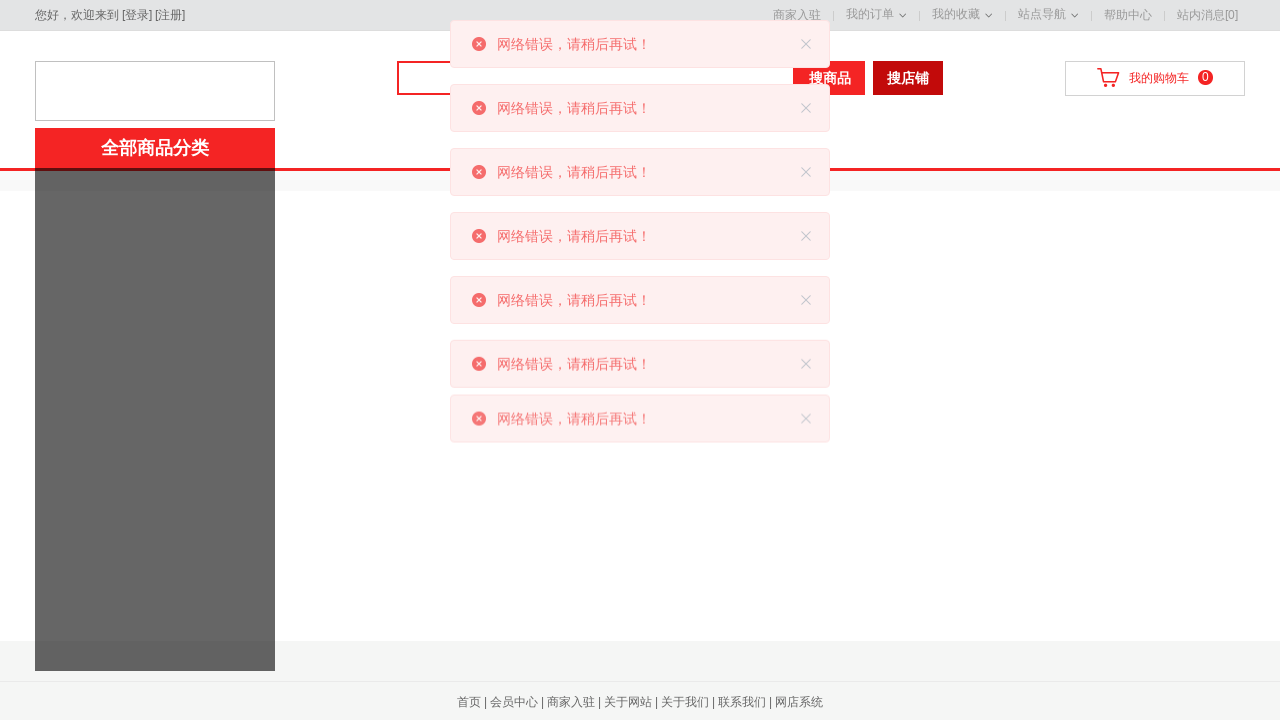

--- FILE ---
content_type: text/html
request_url: https://buyer-b2b.javamall.com.cn/
body_size: 1366
content:
<!DOCTYPE html><html><head><meta charset=utf-8><script>const ua = window.navigator.userAgent
      const isIe = /MSIE|Trident/.test(ua)
      // if (isIe) window.location.href = 'http://support.dmeng.net/upgrade-your-browser.html?referrer=' + encodeURIComponent(window.location.href)</script><script src=/static/js/envs.js></script><meta http-equiv=X-UA-Compatible content="IE=edge,chrome=1"><meta name=renderer content=webkit><meta name=viewport content="width=device-width,initial-scale=1,maximum-scale=1,user-scalable=no"><title>加载中</title><link rel="shortcut icon" href=/favicon.ico><link href=/static/css/app.1e6f4f06822166a98b6986d11b3b3567.css rel=stylesheet></head><body><div id=app><div style="display: flex;width: 100vw;height: 100vh;justify-content:center;align-items:center"><img src=/static/img/index.ripple-radio-preloader.gif alt=""></div></div><script src=/static/js/jquery.min.js></script><script src=/static/js/psl.min.js></script><script src=/static/js/base64.min.js></script><script src=/static/js/jquery.addressSelect.js></script><script src=/static/layer/layer.js></script><script type=text/javascript src=/static/js/manifest.f46e606854f538194a94.js></script><script type=text/javascript src=/static/js/vendor.dc8c95c2b48f91607755.js></script><script type=text/javascript src=/static/js/app.f01ed50205736e5d7cc8.js></script></body></html>

--- FILE ---
content_type: text/css
request_url: https://buyer-b2b.javamall.com.cn/static/css/app.1e6f4f06822166a98b6986d11b3b3567.css
body_size: 39636
content:
#nprogress{pointer-events:none}#nprogress .bar{background:#29d;position:fixed;z-index:1031;top:0;left:0;width:100%;height:2px}#nprogress .peg{display:block;position:absolute;right:0;width:100px;height:100%;box-shadow:0 0 10px #29d,0 0 5px #29d;opacity:1;transform:rotate(3deg) translateY(-4px)}#nprogress .spinner{display:block;position:fixed;z-index:1031;top:15px;right:15px}#nprogress .spinner-icon{width:18px;height:18px;box-sizing:border-box;border:2px solid transparent;border-top-color:#29d;border-left-color:#29d;border-radius:50%;animation:nprogress-spinner .4s linear infinite}.nprogress-custom-parent{overflow:hidden;position:relative}.nprogress-custom-parent #nprogress .bar,.nprogress-custom-parent #nprogress .spinner{position:absolute}@keyframes nprogress-spinner{0%{transform:rotate(0deg)}to{transform:rotate(1turn)}}@font-face{font-family:swiper-icons;src:url("data:application/font-woff;charset=utf-8;base64, [base64]//wADZ2x5ZgAAAywAAADMAAAD2MHtryVoZWFkAAABbAAAADAAAAA2E2+eoWhoZWEAAAGcAAAAHwAAACQC9gDzaG10eAAAAigAAAAZAAAArgJkABFsb2NhAAAC0AAAAFoAAABaFQAUGG1heHAAAAG8AAAAHwAAACAAcABAbmFtZQAAA/gAAAE5AAACXvFdBwlwb3N0AAAFNAAAAGIAAACE5s74hXjaY2BkYGAAYpf5Hu/j+W2+MnAzMYDAzaX6QjD6/4//Bxj5GA8AuRwMYGkAPywL13jaY2BkYGA88P8Agx4j+/8fQDYfA1AEBWgDAIB2BOoAeNpjYGRgYNBh4GdgYgABEMnIABJzYNADCQAACWgAsQB42mNgYfzCOIGBlYGB0YcxjYGBwR1Kf2WQZGhhYGBiYGVmgAFGBiQQkOaawtDAoMBQxXjg/wEGPcYDDA4wNUA2CCgwsAAAO4EL6gAAeNpj2M0gyAACqxgGNWBkZ2D4/wMA+xkDdgAAAHjaY2BgYGaAYBkGRgYQiAHyGMF8FgYHIM3DwMHABGQrMOgyWDLEM1T9/w8UBfEMgLzE////P/5//f/V/xv+r4eaAAeMbAxwIUYmIMHEgKYAYjUcsDAwsLKxc3BycfPw8jEQA/[base64]/uznmfPFBNODM2K7MTQ45YEAZqGP81AmGGcF3iPqOop0r1SPTaTbVkfUe4HXj97wYE+yNwWYxwWu4v1ugWHgo3S1XdZEVqWM7ET0cfnLGxWfkgR42o2PvWrDMBSFj/IHLaF0zKjRgdiVMwScNRAoWUoH78Y2icB/yIY09An6AH2Bdu/UB+yxopYshQiEvnvu0dURgDt8QeC8PDw7Fpji3fEA4z/PEJ6YOB5hKh4dj3EvXhxPqH/SKUY3rJ7srZ4FZnh1PMAtPhwP6fl2PMJMPDgeQ4rY8YT6Gzao0eAEA409DuggmTnFnOcSCiEiLMgxCiTI6Cq5DZUd3Qmp10vO0LaLTd2cjN4fOumlc7lUYbSQcZFkutRG7g6JKZKy0RmdLY680CDnEJ+UMkpFFe1RN7nxdVpXrC4aTtnaurOnYercZg2YVmLN/d/gczfEimrE/fs/bOuq29Zmn8tloORaXgZgGa78yO9/cnXm2BpaGvq25Dv9S4E9+5SIc9PqupJKhYFSSl47+Qcr1mYNAAAAeNptw0cKwkAAAMDZJA8Q7OUJvkLsPfZ6zFVERPy8qHh2YER+3i/BP83vIBLLySsoKimrqKqpa2hp6+jq6RsYGhmbmJqZSy0sraxtbO3sHRydnEMU4uR6yx7JJXveP7WrDycAAAAAAAH//wACeNpjYGRgYOABYhkgZgJCZgZNBkYGLQZtIJsFLMYAAAw3ALgAeNolizEKgDAQBCchRbC2sFER0YD6qVQiBCv/H9ezGI6Z5XBAw8CBK/m5iQQVauVbXLnOrMZv2oLdKFa8Pjuru2hJzGabmOSLzNMzvutpB3N42mNgZGBg4GKQYzBhYMxJLMlj4GBgAYow/P/PAJJhLM6sSoWKfWCAAwDAjgbRAAB42mNgYGBkAIIbCZo5IPrmUn0hGA0AO8EFTQAA") format("woff");font-weight:400;font-style:normal}:root{--swiper-theme-color:#007aff}.swiper-container{margin-left:auto;margin-right:auto;position:relative;overflow:hidden;list-style:none;padding:0;z-index:1}.swiper-container-vertical>.swiper-wrapper{flex-direction:column}.swiper-wrapper{position:relative;width:100%;height:100%;z-index:1;display:flex;transition-property:transform;box-sizing:content-box}.swiper-container-android .swiper-slide,.swiper-wrapper{transform:translateZ(0)}.swiper-container-multirow>.swiper-wrapper{flex-wrap:wrap}.swiper-container-multirow-column>.swiper-wrapper{flex-wrap:wrap;flex-direction:column}.swiper-container-free-mode>.swiper-wrapper{transition-timing-function:ease-out;margin:0 auto}.swiper-slide{flex-shrink:0;width:100%;height:100%;position:relative;transition-property:transform}.swiper-slide-invisible-blank{visibility:hidden}.swiper-container-autoheight,.swiper-container-autoheight .swiper-slide{height:auto}.swiper-container-autoheight .swiper-wrapper{align-items:flex-start;transition-property:transform,height}.swiper-container-3d{perspective:1200px}.swiper-container-3d .swiper-cube-shadow,.swiper-container-3d .swiper-slide,.swiper-container-3d .swiper-slide-shadow-bottom,.swiper-container-3d .swiper-slide-shadow-left,.swiper-container-3d .swiper-slide-shadow-right,.swiper-container-3d .swiper-slide-shadow-top,.swiper-container-3d .swiper-wrapper{transform-style:preserve-3d}.swiper-container-3d .swiper-slide-shadow-bottom,.swiper-container-3d .swiper-slide-shadow-left,.swiper-container-3d .swiper-slide-shadow-right,.swiper-container-3d .swiper-slide-shadow-top{position:absolute;left:0;top:0;width:100%;height:100%;pointer-events:none;z-index:10}.swiper-container-3d .swiper-slide-shadow-left{background-image:linear-gradient(270deg,rgba(0,0,0,.5),transparent)}.swiper-container-3d .swiper-slide-shadow-right{background-image:linear-gradient(90deg,rgba(0,0,0,.5),transparent)}.swiper-container-3d .swiper-slide-shadow-top{background-image:linear-gradient(0deg,rgba(0,0,0,.5),transparent)}.swiper-container-3d .swiper-slide-shadow-bottom{background-image:linear-gradient(180deg,rgba(0,0,0,.5),transparent)}.swiper-container-css-mode>.swiper-wrapper{overflow:auto;scrollbar-width:none;-ms-overflow-style:none}.swiper-container-css-mode>.swiper-wrapper::-webkit-scrollbar{display:none}.swiper-container-css-mode>.swiper-wrapper>.swiper-slide{scroll-snap-align:start start}.swiper-container-horizontal.swiper-container-css-mode>.swiper-wrapper{scroll-snap-type:x mandatory}.swiper-container-vertical.swiper-container-css-mode>.swiper-wrapper{scroll-snap-type:y mandatory}:root{--swiper-navigation-size:44px}.swiper-button-next,.swiper-button-prev{position:absolute;top:50%;width:calc(var(--swiper-navigation-size)/ 44 * 27);height:var(--swiper-navigation-size);margin-top:calc(-1 * var(--swiper-navigation-size)/ 2);z-index:10;cursor:pointer;display:flex;align-items:center;justify-content:center;color:var(--swiper-navigation-color,var(--swiper-theme-color))}.swiper-button-next.swiper-button-disabled,.swiper-button-prev.swiper-button-disabled{opacity:.35;cursor:auto;pointer-events:none}.swiper-button-next:after,.swiper-button-prev:after{font-family:swiper-icons;font-size:var(--swiper-navigation-size);text-transform:none!important;letter-spacing:0;text-transform:none;font-variant:normal;line-height:1}.swiper-button-prev,.swiper-container-rtl .swiper-button-next{left:10px;right:auto}.swiper-button-prev:after,.swiper-container-rtl .swiper-button-next:after{content:"prev"}.swiper-button-next,.swiper-container-rtl .swiper-button-prev{right:10px;left:auto}.swiper-button-next:after,.swiper-container-rtl .swiper-button-prev:after{content:"next"}.swiper-button-next.swiper-button-white,.swiper-button-prev.swiper-button-white{--swiper-navigation-color:#fff}.swiper-button-next.swiper-button-black,.swiper-button-prev.swiper-button-black{--swiper-navigation-color:#000}.swiper-button-lock{display:none}.swiper-pagination{position:absolute;text-align:center;transition:opacity .3s;transform:translateZ(0);z-index:10}.swiper-pagination.swiper-pagination-hidden{opacity:0}.swiper-container-horizontal>.swiper-pagination-bullets,.swiper-pagination-custom,.swiper-pagination-fraction{bottom:10px;left:0;width:100%}.swiper-pagination-bullets-dynamic{overflow:hidden;font-size:0}.swiper-pagination-bullets-dynamic .swiper-pagination-bullet{transform:scale(.33);position:relative}.swiper-pagination-bullets-dynamic .swiper-pagination-bullet-active,.swiper-pagination-bullets-dynamic .swiper-pagination-bullet-active-main{transform:scale(1)}.swiper-pagination-bullets-dynamic .swiper-pagination-bullet-active-prev{transform:scale(.66)}.swiper-pagination-bullets-dynamic .swiper-pagination-bullet-active-prev-prev{transform:scale(.33)}.swiper-pagination-bullets-dynamic .swiper-pagination-bullet-active-next{transform:scale(.66)}.swiper-pagination-bullets-dynamic .swiper-pagination-bullet-active-next-next{transform:scale(.33)}.swiper-pagination-bullet{width:8px;height:8px;display:inline-block;border-radius:100%;background:#000;opacity:.2}button.swiper-pagination-bullet{border:none;margin:0;padding:0;box-shadow:none;-webkit-appearance:none;appearance:none}.swiper-pagination-clickable .swiper-pagination-bullet{cursor:pointer}.swiper-pagination-bullet-active{opacity:1;background:var(--swiper-pagination-color,var(--swiper-theme-color))}.swiper-container-vertical>.swiper-pagination-bullets{right:10px;top:50%;transform:translate3d(0,-50%,0)}.swiper-container-vertical>.swiper-pagination-bullets .swiper-pagination-bullet{margin:6px 0;display:block}.swiper-container-vertical>.swiper-pagination-bullets.swiper-pagination-bullets-dynamic{top:50%;transform:translateY(-50%);width:8px}.swiper-container-vertical>.swiper-pagination-bullets.swiper-pagination-bullets-dynamic .swiper-pagination-bullet{display:inline-block;transition:transform .2s,top .2s}.swiper-container-horizontal>.swiper-pagination-bullets .swiper-pagination-bullet{margin:0 4px}.swiper-container-horizontal>.swiper-pagination-bullets.swiper-pagination-bullets-dynamic{left:50%;transform:translateX(-50%);white-space:nowrap}.swiper-container-horizontal>.swiper-pagination-bullets.swiper-pagination-bullets-dynamic .swiper-pagination-bullet{transition:transform .2s,left .2s}.swiper-container-horizontal.swiper-container-rtl>.swiper-pagination-bullets-dynamic .swiper-pagination-bullet{transition:transform .2s,right .2s}.swiper-pagination-progressbar{background:rgba(0,0,0,.25);position:absolute}.swiper-pagination-progressbar .swiper-pagination-progressbar-fill{background:var(--swiper-pagination-color,var(--swiper-theme-color));position:absolute;left:0;top:0;width:100%;height:100%;transform:scale(0);transform-origin:left top}.swiper-container-rtl .swiper-pagination-progressbar .swiper-pagination-progressbar-fill{transform-origin:right top}.swiper-container-horizontal>.swiper-pagination-progressbar,.swiper-container-vertical>.swiper-pagination-progressbar.swiper-pagination-progressbar-opposite{width:100%;height:4px;left:0;top:0}.swiper-container-horizontal>.swiper-pagination-progressbar.swiper-pagination-progressbar-opposite,.swiper-container-vertical>.swiper-pagination-progressbar{width:4px;height:100%;left:0;top:0}.swiper-pagination-white{--swiper-pagination-color:#fff}.swiper-pagination-black{--swiper-pagination-color:#000}.swiper-pagination-lock{display:none}.swiper-scrollbar{border-radius:10px;position:relative;-ms-touch-action:none;background:rgba(0,0,0,.1)}.swiper-container-horizontal>.swiper-scrollbar{position:absolute;left:1%;bottom:3px;z-index:50;height:5px;width:98%}.swiper-container-vertical>.swiper-scrollbar{position:absolute;right:3px;top:1%;z-index:50;width:5px;height:98%}.swiper-scrollbar-drag{height:100%;width:100%;position:relative;background:rgba(0,0,0,.5);border-radius:10px;left:0;top:0}.swiper-scrollbar-cursor-drag{cursor:move}.swiper-scrollbar-lock{display:none}.swiper-zoom-container{width:100%;height:100%;display:flex;justify-content:center;align-items:center;text-align:center}.swiper-zoom-container>canvas,.swiper-zoom-container>img,.swiper-zoom-container>svg{max-width:100%;max-height:100%;object-fit:contain}.swiper-slide-zoomed{cursor:move}.swiper-lazy-preloader{width:42px;height:42px;position:absolute;left:50%;top:50%;margin-left:-21px;margin-top:-21px;z-index:10;transform-origin:50%;animation:swiper-preloader-spin 1s infinite linear;box-sizing:border-box;border:4px solid var(--swiper-preloader-color,var(--swiper-theme-color));border-radius:50%;border-top-color:transparent}.swiper-lazy-preloader-white{--swiper-preloader-color:#fff}.swiper-lazy-preloader-black{--swiper-preloader-color:#000}@keyframes swiper-preloader-spin{to{transform:rotate(1turn)}}.swiper-container .swiper-notification{position:absolute;left:0;top:0;pointer-events:none;opacity:0;z-index:-1000}.swiper-container-fade.swiper-container-free-mode .swiper-slide{transition-timing-function:ease-out}.swiper-container-fade .swiper-slide{pointer-events:none;transition-property:opacity}.swiper-container-fade .swiper-slide .swiper-slide{pointer-events:none}.swiper-container-fade .swiper-slide-active,.swiper-container-fade .swiper-slide-active .swiper-slide-active{pointer-events:auto}.swiper-container-cube{overflow:visible}.swiper-container-cube .swiper-slide{pointer-events:none;-webkit-backface-visibility:hidden;backface-visibility:hidden;z-index:1;visibility:hidden;transform-origin:0 0;width:100%;height:100%}.swiper-container-cube .swiper-slide .swiper-slide{pointer-events:none}.swiper-container-cube.swiper-container-rtl .swiper-slide{transform-origin:100% 0}.swiper-container-cube .swiper-slide-active,.swiper-container-cube .swiper-slide-active .swiper-slide-active{pointer-events:auto}.swiper-container-cube .swiper-slide-active,.swiper-container-cube .swiper-slide-next,.swiper-container-cube .swiper-slide-next+.swiper-slide,.swiper-container-cube .swiper-slide-prev{pointer-events:auto;visibility:visible}.swiper-container-cube .swiper-slide-shadow-bottom,.swiper-container-cube .swiper-slide-shadow-left,.swiper-container-cube .swiper-slide-shadow-right,.swiper-container-cube .swiper-slide-shadow-top{z-index:0;-webkit-backface-visibility:hidden;backface-visibility:hidden}.swiper-container-cube .swiper-cube-shadow{position:absolute;left:0;bottom:0;width:100%;height:100%;background:#000;opacity:.6;filter:blur(50px);z-index:0}.swiper-container-flip{overflow:visible}.swiper-container-flip .swiper-slide{pointer-events:none;-webkit-backface-visibility:hidden;backface-visibility:hidden;z-index:1}.swiper-container-flip .swiper-slide .swiper-slide{pointer-events:none}.swiper-container-flip .swiper-slide-active,.swiper-container-flip .swiper-slide-active .swiper-slide-active{pointer-events:auto}.swiper-container-flip .swiper-slide-shadow-bottom,.swiper-container-flip .swiper-slide-shadow-left,.swiper-container-flip .swiper-slide-shadow-right,.swiper-container-flip .swiper-slide-shadow-top{z-index:0;-webkit-backface-visibility:hidden;backface-visibility:hidden}/*! normalize.css v8.0.0 | MIT License | github.com/necolas/normalize.css */html{line-height:1.15;-webkit-text-size-adjust:100%}body{margin:0}h1{font-size:2em;margin:.67em 0}hr{box-sizing:content-box;height:0;overflow:visible}pre{font-family:monospace,monospace;font-size:1em}a{background-color:transparent}abbr[title]{border-bottom:none;text-decoration:underline;-webkit-text-decoration:underline dotted;text-decoration:underline dotted}b,strong{font-weight:bolder}code,kbd,samp{font-family:monospace,monospace;font-size:1em}small{font-size:80%}sub,sup{font-size:75%;line-height:0;position:relative;vertical-align:baseline}sub{bottom:-.25em}sup{top:-.5em}img{border-style:none}button,input,optgroup,select,textarea{font-family:inherit;font-size:100%;line-height:1.15;margin:0}button,input{overflow:visible}button,select{text-transform:none}[type=button],[type=reset],[type=submit],button{-webkit-appearance:button}[type=button]::-moz-focus-inner,[type=reset]::-moz-focus-inner,[type=submit]::-moz-focus-inner,button::-moz-focus-inner{border-style:none;padding:0}[type=button]:-moz-focusring,[type=reset]:-moz-focusring,[type=submit]:-moz-focusring,button:-moz-focusring{outline:1px dotted ButtonText}fieldset{padding:.35em .75em .625em}legend{box-sizing:border-box;color:inherit;display:table;max-width:100%;padding:0;white-space:normal}progress{vertical-align:baseline}textarea{overflow:auto;outline:none;resize:none}[type=checkbox],[type=radio]{box-sizing:border-box;padding:0}[type=number]::-webkit-inner-spin-button,[type=number]::-webkit-outer-spin-button{height:auto}[type=search]{-webkit-appearance:textfield;outline-offset:-2px}[type=search]::-webkit-search-decoration{-webkit-appearance:none}::-webkit-file-upload-button{-webkit-appearance:button;font:inherit}details{display:block}summary{display:list-item}[hidden],template{display:none}body{font:12px/150% tahoma,arial,Microsoft YaHei,Hiragino Sans GB,u5b8bu4f53,sans-serif;-webkit-font-smoothing:antialiased;color:#666;background:#fff;display:block;font-family:Microsoft YaHei,Microsoft JhengHei,SimSun,verdana,Tahoma,arial;position:relative}a,abbr,acronym,address,applet,b,big,blockquote,body,button,caption,center,cite,code,dd,del,dfn,div,dl,dt,em,fieldset,font,form,h1,h2,h3,h4,h5,h6,html,i,iframe,img,input,ins,kbd,label,legend,li,object,ol,p,pre,q,s,samp,small,span,strike,strong,sub,sup,table,tbody,td,tfoot,th,thead,tr,tt,u,ul{margin:0;padding:0;border:0;outline:0}a{color:#666}a,a:hover,a:link,a:visited{text-decoration:none;outline:none}a:hover{color:#f42424}a:active{text-decoration:none}a:active,a:focus{outline:none}em,i{font-style:normal}li{list-style:none}td{padding:5px 10px}img{border:0;vertical-align:bottom}table{border-collapse:collapse;display:table}:focus{outline:0}::-webkit-scrollbar{display:none}.w{margin:auto;width:1210px}.clear,.clr{overflow:hidden;font-size:0}.clear,.clearfix:after,.clr{display:block;clear:both;height:0;line-height:0}.clearfix:after{content:".";visibility:hidden}.clearfix{display:inline-block}html[xmlns] .clearfix{display:block}*+html .clearfix,* html .clearfix{height:1%}.fl{float:left}.fr{float:right}.el-message__icon{font-size:16px}.layer-skin-custom-msg{border:0!important;box-shadow:0 5px 15px 1px rgba(0,0,0,.2)!important}.layer-skin-common .layui-layer-title,.layui-layer-prompt .layui-layer-title{position:absolute;left:0;right:0;top:0;box-sizing:border-box;padding:0 40px;text-align:center;border-top-left-radius:2px;border-top-right-radius:2px;font-weight:600}.layer-skin-common .layui-layer-setwin,.layui-layer-prompt .layui-layer-setwin{color:#fff}.layer-skin-common .layui-layer-content,.layui-layer-prompt .layui-layer-content{margin-top:44px}.layer-skin-common .layui-layer-btn-c a,.layui-layer-prompt .layui-layer-btn-c a{color:#333;min-width:50px}.layer-skin-common .layui-layer-btn-c a:first-child,.layui-layer-prompt .layui-layer-btn-c a:first-child{background-color:#f42424;border-color:#f42424;color:#fff;font-weight:600}.dorpdown-layer{display:none;position:absolute;border:1px solid #d2d2d2;background-color:#fff;top:30px;right:0}input::-webkit-inner-spin-button,input::-webkit-outer-spin-button{-webkit-appearance:none}input[type=number]{-moz-appearance:textfield}.price{color:#f42424!important}.sku-spec{color:#ff9800!important}.icon-custom-loading{display:inline-block;width:100px;height:100px;background:url(/static/img/loading.857e638.gif) no-repeat;background-size:100% 100%}img[lazy=loading]{background-color:#fff!important;background-image:url(/static/img/icon-place-loading.126f8cb.gif);background-repeat:no-repeat;background-position:50%;background-size:50%}@font-face{font-family:iconfont;src:url(/static/fonts/iconfont.b068751.eot);src:url(/static/fonts/iconfont.b068751.eot#iefix) format("embedded-opentype"),url("[data-uri]") format("woff"),url(/static/fonts/iconfont.aa7ecf9.ttf) format("truetype"),url(/static/img/iconfont.afc2018.svg#iconfont) format("svg")}.iconfont{font-family:iconfont!important;font-size:16px;font-style:normal;-webkit-font-smoothing:antialiased;-moz-osx-font-smoothing:grayscale}.ea-icon-mobile:before{content:"\E602"}.ea-icon-cart:before{content:"\E600"}.ea-icon-prom-tag:before{content:"\E614"}.ea-icon-collection-of-shop:before{content:"\E607"}.ea-icon-wait-ship:before{content:"\E60A"}.ea-icon-wait-rog:before{content:"\E60B"}.ea-icon-password:before{content:"\E7C6"}.ea-icon-qq:before{content:"\E613"}.ea-icon-delete:before{content:"\E792"}.ea-icon-persion:before{content:"\E628"}.ea-icon-home:before{content:"\E62A"}.ea-icon-after-sale:before{content:"\E75A"}.ea-icon-check:before{content:"\E61B"}.ea-icon-weibo:before{content:"\E63D"}.ea-icon-wechat:before{content:"\E695"}.ea-icon-express:before{content:"\E62C"}.ea-icon-edit:before{content:"\E6B0"}.ea-icon-safe:before{content:"\E612"}.ea-icon-my-order:before{content:"\E659"}.ea-icon-collection-of-goods:before{content:"\E65E"}.ea-icon-service:before{content:"\E646"}.ea-icon-left-d-arrow:before{content:"\E64A"}.ea-icon-validcode:before{content:"\E603"}.ea-icon-security:before{content:"\E723"}.ea-icon-fill-star:before{content:"\E64B"}.ea-icon-wait-pay:before{content:"\E668"}.ea-icon-shop:before{content:"\E638"}.ea-icon-right-d-arrow:before{content:"\E624"}.ea-icon-close:before{content:"\E62B"}.ea-icon-time:before{content:"\E682"}.ea-icon-score:before{content:"\E67B"}.ea-icon-order:before{content:"\E649"}.ea-icon-more:before{content:"\E719"}.ea-icon-image-upload:before{content:"\E658"}.ea-icon-star:before{content:"\E639"}.ea-icon-arrow-up:before{content:"\E616"}.ea-icon-arrow-down3:before{content:"\E6E9"}.ea-icon-sms:before{content:"\E611"}.ea-icon-arrow-down2:before{content:"\E644"}.ea-icon-call-phone:before{content:"\E627"}.ea-icon-left-arrow:before{content:"\E605"}.ea-icon-right-arrow:before{content:"\E606"}.ea-icon-right-bottom-checked:before{content:"\E8B7"}.ea-icon-dot:before{content:"\E608"}.ea-icon-point:before{content:"\E629"}.ea-icon-alipay:before{content:"\E609"}.ea-icon-lightning:before{content:"\E60D"}.ea-icon-arrow-down:before{content:"\E601"}.ea-icon-arrow-right:before{content:"\E604"}#logo[data-v-1705fd71]{width:260px;height:100%}#cart-step[data-v-432a1388]{width:640px}#cart-step li[data-v-432a1388]{display:inline-block;font-size:12px;height:70px;letter-spacing:normal;position:relative;vertical-align:top;word-spacing:normal;z-index:1;text-align:center;width:180px;float:left}#cart-step li.active .step-1[data-v-432a1388]{background:url(/static/img/icons-cart-step.f549213.jpg) no-repeat -10px -43px}#cart-step li.active .step-2[data-v-432a1388]{background:url(/static/img/icons-cart-step.f549213.jpg) no-repeat -53px -43px}#cart-step li.active .step-3[data-v-432a1388]{background:url(/static/img/icons-cart-step.f549213.jpg) no-repeat -102px -4px}#cart-step li.active span[data-v-432a1388]{background:#27a9e3}#cart-step li.active p[data-v-432a1388]{color:#27a9e3}#cart-step li.active strong[data-v-432a1388]{background-color:#27a9e3;border-color:#27a9e3;box-shadow:0 0 0 2px rgba(0,153,204,.15)}#cart-step i[data-v-432a1388]{height:36px;width:36px;display:block;margin-left:70px}#cart-step span[data-v-432a1388]{width:180px;height:1px;display:block;background:#ccc;margin:5px 0}#cart-step strong[data-v-432a1388]{display:block;position:absolute;width:5px;height:5px;border:1px solid #ccc;border-radius:5px;left:86px;top:38px;background:#fff}#cart-step .step-1[data-v-432a1388]{background:url(/static/img/icons-cart-step.f549213.jpg) no-repeat -15px -4px}#cart-step .step-2[data-v-432a1388]{background:url(/static/img/icons-cart-step.f549213.jpg) no-repeat -56px -4px}#cart-step .step-3[data-v-432a1388]{background:url(/static/img/icons-cart-step.f549213.jpg) no-repeat -102px -4px}#category[data-v-7dd9f994]{width:240px;height:40px;background-color:#f42424;-ms-flex-negative:0;flex-shrink:0;z-index:20}#category .category-title[data-v-7dd9f994]{display:block;font-size:18px;font-weight:700;color:#fff;text-align:center;line-height:40px}#category .category-layer[data-v-7dd9f994]{position:relative;height:500px;z-index:30;background-color:rgba(0,0,0,.6);padding-top:3px}#category .category-item[data-v-7dd9f994]{cursor:pointer;height:70px}#category .category-item a[data-v-7dd9f994]:hover{color:#f42424}#category .category-item:hover .item-content[data-v-7dd9f994]{background-color:#000}#category .category-item:hover .item-layer[data-v-7dd9f994]{display:block}#category .item-content[data-v-7dd9f994]{padding:14.5px 0;float:left;width:240px}#category .item-content .item-icon[data-v-7dd9f994]{display:inline-block;float:left;width:25px;height:25px}#category .item-content .item-title[data-v-7dd9f994]{margin-left:25px}#category .item-content .item-title a[data-v-7dd9f994]{display:inline-block;color:#fff;font-size:14px;margin-right:5px}#category .item-content .item-title a[data-v-7dd9f994]:hover{color:#f42424}#category .item-content .item-title span[data-v-7dd9f994]{display:block}#category .item-content .item-title span a[data-v-7dd9f994]{color:#bfbfbf;font-size:13px}#category .item-layer[data-v-7dd9f994]{display:none;position:absolute;top:3px;left:240px;width:970px;height:auto;cursor:auto;border:1px solid #fff;background-color:#fff;box-shadow:0 0 3px 2px rgba(0,0,0,.1);transition:top .25s ease;overflow:hidden}#category .item-layer .item-layer-con[data-v-7dd9f994]{display:block}#category .item-layer .item-layer-left[data-v-7dd9f994]{float:left;width:650px;height:460px;padding:20px;overflow-y:scroll}#category .item-layer .item-layer-channel[data-v-7dd9f994]{overflow:hidden;height:24px;width:100%}#category .item-layer .item-layer-channel a[data-v-7dd9f994]{float:left;margin-right:10px;padding:0 10px 0 12px;height:24px;line-height:24px;color:#fff;background-color:#5f4f4f}#category .item-layer .item-layer-detail[data-v-7dd9f994]{width:100%}#category .item-layer .item-layer-detail dl[data-v-7dd9f994]{padding-left:80px;position:relative}#category .item-layer .item-layer-detail dl:last-child dd[data-v-7dd9f994]{border-bottom:0}#category .item-layer .item-layer-detail dt[data-v-7dd9f994]{overflow:hidden;position:absolute;color:#555;left:0;top:13px;width:70px;text-align:right;font-weight:700;white-space:nowrap;text-overflow:ellipsis}#category .item-layer .item-layer-detail dd[data-v-7dd9f994]{padding:8px 0;overflow:hidden;border-bottom:1px dashed #d2d2d2}#category .item-layer .item-layer-detail dd a[data-v-7dd9f994]{float:left;margin:8px 0;padding:0 10px;height:12px;border-left:1px solid #e0e0e0;line-height:12px;white-space:nowrap}#category .item-layer .item-layer-detail a[data-v-7dd9f994]{color:#666}#category .item-layer .item-layer-detail a[data-v-7dd9f994]:hover{color:#f42424}#category .item-layer .item-layer-right[data-v-7dd9f994]{float:right;width:260px}#category .item-layer .item-layer-right .brand-item[data-v-7dd9f994]{overflow:hidden;display:inline-block;width:120px;height:75px;border:1px solid #f9f9f9;text-align:center;margin:-1px 5px 0 0}#category .item-layer .item-layer-right .brand-item a[data-v-7dd9f994]{display:table-cell;vertical-align:middle;width:120px;height:75px}#category .item-layer .item-layer-right .brand-item a img[data-v-7dd9f994]{width:120px;height:75px}.count-down-btn.is-disabled[data-v-5733d4db]{color:#c0c4cc;cursor:not-allowed;background-image:none;background-color:#fff;border-color:transparent}#footer[data-v-54e96318]{background-color:#f5f6f5}#footer a[data-v-54e96318]{color:#666}#footer a[data-v-54e96318]:hover{color:#f42424}#footer .help-center-footer[data-v-54e96318]{border-bottom:1px solid #eaeaea;padding:20px 0}#footer .help-center-footer dl[data-v-54e96318]{box-sizing:border-box;width:20%;float:left;padding-left:75px;line-height:22px}#footer .help-center-footer dt[data-v-54e96318]{padding-bottom:6px;font-weight:700;font-size:14px;color:#777;height:22px}#footer .help-center-footer dd[data-v-54e96318]{font-size:12px;color:#666;height:22px;overflow:hidden}#footer .link-footer[data-v-54e96318]{text-align:center;height:40px;line-height:40px}.el-loading-parent--relative{position:relative!important}.el-loading-parent--hidden{overflow:hidden!important}.el-loading-mask{position:absolute;z-index:2000;background-color:hsla(0,0%,100%,.9);margin:0;top:0;right:0;bottom:0;left:0;transition:opacity .3s}.el-loading-mask.is-fullscreen{position:fixed}.el-loading-mask.is-fullscreen .el-loading-spinner{margin-top:-25px}.el-loading-mask.is-fullscreen .el-loading-spinner .circular{height:50px;width:50px}.el-loading-spinner{top:50%;margin-top:-21px;width:100%;text-align:center;position:absolute}.el-loading-spinner .el-loading-text{color:#409eff;margin:3px 0;font-size:14px}.el-loading-spinner .circular{height:42px;width:42px;animation:loading-rotate 2s linear infinite}.el-loading-spinner .path{animation:loading-dash 1.5s ease-in-out infinite;stroke-dasharray:90,150;stroke-dashoffset:0;stroke-width:2;stroke:#409eff;stroke-linecap:round}.el-loading-spinner i{color:#409eff}.el-loading-fade-enter,.el-loading-fade-leave-active{opacity:0}@keyframes loading-rotate{to{transform:rotate(1turn)}}@keyframes loading-dash{0%{stroke-dasharray:1,200;stroke-dashoffset:0}50%{stroke-dasharray:90,150;stroke-dashoffset:-40px}to{stroke-dasharray:90,150;stroke-dashoffset:-120px}}@font-face{font-family:element-icons;src:url(/static/fonts/element-icons.535877f.woff) format("woff"),url(/static/fonts/element-icons.732389d.ttf) format("truetype");font-weight:400;font-display:"auto";font-style:normal}[class*=" el-icon-"],[class^=el-icon-]{font-family:element-icons!important;speak:none;font-style:normal;font-weight:400;font-variant:normal;text-transform:none;line-height:1;vertical-align:baseline;display:inline-block;-webkit-font-smoothing:antialiased;-moz-osx-font-smoothing:grayscale}.el-icon-ice-cream-round:before{content:"\E6A0"}.el-icon-ice-cream-square:before{content:"\E6A3"}.el-icon-lollipop:before{content:"\E6A4"}.el-icon-potato-strips:before{content:"\E6A5"}.el-icon-milk-tea:before{content:"\E6A6"}.el-icon-ice-drink:before{content:"\E6A7"}.el-icon-ice-tea:before{content:"\E6A9"}.el-icon-coffee:before{content:"\E6AA"}.el-icon-orange:before{content:"\E6AB"}.el-icon-pear:before{content:"\E6AC"}.el-icon-apple:before{content:"\E6AD"}.el-icon-cherry:before{content:"\E6AE"}.el-icon-watermelon:before{content:"\E6AF"}.el-icon-grape:before{content:"\E6B0"}.el-icon-refrigerator:before{content:"\E6B1"}.el-icon-goblet-square-full:before{content:"\E6B2"}.el-icon-goblet-square:before{content:"\E6B3"}.el-icon-goblet-full:before{content:"\E6B4"}.el-icon-goblet:before{content:"\E6B5"}.el-icon-cold-drink:before{content:"\E6B6"}.el-icon-coffee-cup:before{content:"\E6B8"}.el-icon-water-cup:before{content:"\E6B9"}.el-icon-hot-water:before{content:"\E6BA"}.el-icon-ice-cream:before{content:"\E6BB"}.el-icon-dessert:before{content:"\E6BC"}.el-icon-sugar:before{content:"\E6BD"}.el-icon-tableware:before{content:"\E6BE"}.el-icon-burger:before{content:"\E6BF"}.el-icon-knife-fork:before{content:"\E6C1"}.el-icon-fork-spoon:before{content:"\E6C2"}.el-icon-chicken:before{content:"\E6C3"}.el-icon-food:before{content:"\E6C4"}.el-icon-dish-1:before{content:"\E6C5"}.el-icon-dish:before{content:"\E6C6"}.el-icon-moon-night:before{content:"\E6EE"}.el-icon-moon:before{content:"\E6F0"}.el-icon-cloudy-and-sunny:before{content:"\E6F1"}.el-icon-partly-cloudy:before{content:"\E6F2"}.el-icon-cloudy:before{content:"\E6F3"}.el-icon-sunny:before{content:"\E6F6"}.el-icon-sunset:before{content:"\E6F7"}.el-icon-sunrise-1:before{content:"\E6F8"}.el-icon-sunrise:before{content:"\E6F9"}.el-icon-heavy-rain:before{content:"\E6FA"}.el-icon-lightning:before{content:"\E6FB"}.el-icon-light-rain:before{content:"\E6FC"}.el-icon-wind-power:before{content:"\E6FD"}.el-icon-baseball:before{content:"\E712"}.el-icon-soccer:before{content:"\E713"}.el-icon-football:before{content:"\E715"}.el-icon-basketball:before{content:"\E716"}.el-icon-ship:before{content:"\E73F"}.el-icon-truck:before{content:"\E740"}.el-icon-bicycle:before{content:"\E741"}.el-icon-mobile-phone:before{content:"\E6D3"}.el-icon-service:before{content:"\E6D4"}.el-icon-key:before{content:"\E6E2"}.el-icon-unlock:before{content:"\E6E4"}.el-icon-lock:before{content:"\E6E5"}.el-icon-watch:before{content:"\E6FE"}.el-icon-watch-1:before{content:"\E6FF"}.el-icon-timer:before{content:"\E702"}.el-icon-alarm-clock:before{content:"\E703"}.el-icon-map-location:before{content:"\E704"}.el-icon-delete-location:before{content:"\E705"}.el-icon-add-location:before{content:"\E706"}.el-icon-location-information:before{content:"\E707"}.el-icon-location-outline:before{content:"\E708"}.el-icon-location:before{content:"\E79E"}.el-icon-place:before{content:"\E709"}.el-icon-discover:before{content:"\E70A"}.el-icon-first-aid-kit:before{content:"\E70B"}.el-icon-trophy-1:before{content:"\E70C"}.el-icon-trophy:before{content:"\E70D"}.el-icon-medal:before{content:"\E70E"}.el-icon-medal-1:before{content:"\E70F"}.el-icon-stopwatch:before{content:"\E710"}.el-icon-mic:before{content:"\E711"}.el-icon-copy-document:before{content:"\E718"}.el-icon-full-screen:before{content:"\E719"}.el-icon-switch-button:before{content:"\E71B"}.el-icon-aim:before{content:"\E71C"}.el-icon-crop:before{content:"\E71D"}.el-icon-odometer:before{content:"\E71E"}.el-icon-time:before{content:"\E71F"}.el-icon-bangzhu:before{content:"\E724"}.el-icon-close-notification:before{content:"\E726"}.el-icon-microphone:before{content:"\E727"}.el-icon-turn-off-microphone:before{content:"\E728"}.el-icon-position:before{content:"\E729"}.el-icon-postcard:before{content:"\E72A"}.el-icon-message:before{content:"\E72B"}.el-icon-chat-line-square:before{content:"\E72D"}.el-icon-chat-dot-square:before{content:"\E72E"}.el-icon-chat-dot-round:before{content:"\E72F"}.el-icon-chat-square:before{content:"\E730"}.el-icon-chat-line-round:before{content:"\E731"}.el-icon-chat-round:before{content:"\E732"}.el-icon-set-up:before{content:"\E733"}.el-icon-turn-off:before{content:"\E734"}.el-icon-open:before{content:"\E735"}.el-icon-connection:before{content:"\E736"}.el-icon-link:before{content:"\E737"}.el-icon-cpu:before{content:"\E738"}.el-icon-thumb:before{content:"\E739"}.el-icon-female:before{content:"\E73A"}.el-icon-male:before{content:"\E73B"}.el-icon-guide:before{content:"\E73C"}.el-icon-news:before{content:"\E73E"}.el-icon-price-tag:before{content:"\E744"}.el-icon-discount:before{content:"\E745"}.el-icon-wallet:before{content:"\E747"}.el-icon-coin:before{content:"\E748"}.el-icon-money:before{content:"\E749"}.el-icon-bank-card:before{content:"\E74A"}.el-icon-box:before{content:"\E74B"}.el-icon-present:before{content:"\E74C"}.el-icon-sell:before{content:"\E6D5"}.el-icon-sold-out:before{content:"\E6D6"}.el-icon-shopping-bag-2:before{content:"\E74D"}.el-icon-shopping-bag-1:before{content:"\E74E"}.el-icon-shopping-cart-2:before{content:"\E74F"}.el-icon-shopping-cart-1:before{content:"\E750"}.el-icon-shopping-cart-full:before{content:"\E751"}.el-icon-smoking:before{content:"\E752"}.el-icon-no-smoking:before{content:"\E753"}.el-icon-house:before{content:"\E754"}.el-icon-table-lamp:before{content:"\E755"}.el-icon-school:before{content:"\E756"}.el-icon-office-building:before{content:"\E757"}.el-icon-toilet-paper:before{content:"\E758"}.el-icon-notebook-2:before{content:"\E759"}.el-icon-notebook-1:before{content:"\E75A"}.el-icon-files:before{content:"\E75B"}.el-icon-collection:before{content:"\E75C"}.el-icon-receiving:before{content:"\E75D"}.el-icon-suitcase-1:before{content:"\E760"}.el-icon-suitcase:before{content:"\E761"}.el-icon-film:before{content:"\E763"}.el-icon-collection-tag:before{content:"\E765"}.el-icon-data-analysis:before{content:"\E766"}.el-icon-pie-chart:before{content:"\E767"}.el-icon-data-board:before{content:"\E768"}.el-icon-data-line:before{content:"\E76D"}.el-icon-reading:before{content:"\E769"}.el-icon-magic-stick:before{content:"\E76A"}.el-icon-coordinate:before{content:"\E76B"}.el-icon-mouse:before{content:"\E76C"}.el-icon-brush:before{content:"\E76E"}.el-icon-headset:before{content:"\E76F"}.el-icon-umbrella:before{content:"\E770"}.el-icon-scissors:before{content:"\E771"}.el-icon-mobile:before{content:"\E773"}.el-icon-attract:before{content:"\E774"}.el-icon-monitor:before{content:"\E775"}.el-icon-search:before{content:"\E778"}.el-icon-takeaway-box:before{content:"\E77A"}.el-icon-paperclip:before{content:"\E77D"}.el-icon-printer:before{content:"\E77E"}.el-icon-document-add:before{content:"\E782"}.el-icon-document:before{content:"\E785"}.el-icon-document-checked:before{content:"\E786"}.el-icon-document-copy:before{content:"\E787"}.el-icon-document-delete:before{content:"\E788"}.el-icon-document-remove:before{content:"\E789"}.el-icon-tickets:before{content:"\E78B"}.el-icon-folder-checked:before{content:"\E77F"}.el-icon-folder-delete:before{content:"\E780"}.el-icon-folder-remove:before{content:"\E781"}.el-icon-folder-add:before{content:"\E783"}.el-icon-folder-opened:before{content:"\E784"}.el-icon-folder:before{content:"\E78A"}.el-icon-edit-outline:before{content:"\E764"}.el-icon-edit:before{content:"\E78C"}.el-icon-date:before{content:"\E78E"}.el-icon-c-scale-to-original:before{content:"\E7C6"}.el-icon-view:before{content:"\E6CE"}.el-icon-loading:before{content:"\E6CF"}.el-icon-rank:before{content:"\E6D1"}.el-icon-sort-down:before{content:"\E7C4"}.el-icon-sort-up:before{content:"\E7C5"}.el-icon-sort:before{content:"\E6D2"}.el-icon-finished:before{content:"\E6CD"}.el-icon-refresh-left:before{content:"\E6C7"}.el-icon-refresh-right:before{content:"\E6C8"}.el-icon-refresh:before{content:"\E6D0"}.el-icon-video-play:before{content:"\E7C0"}.el-icon-video-pause:before{content:"\E7C1"}.el-icon-d-arrow-right:before{content:"\E6DC"}.el-icon-d-arrow-left:before{content:"\E6DD"}.el-icon-arrow-up:before{content:"\E6E1"}.el-icon-arrow-down:before{content:"\E6DF"}.el-icon-arrow-right:before{content:"\E6E0"}.el-icon-arrow-left:before{content:"\E6DE"}.el-icon-top-right:before{content:"\E6E7"}.el-icon-top-left:before{content:"\E6E8"}.el-icon-top:before{content:"\E6E6"}.el-icon-bottom:before{content:"\E6EB"}.el-icon-right:before{content:"\E6E9"}.el-icon-back:before{content:"\E6EA"}.el-icon-bottom-right:before{content:"\E6EC"}.el-icon-bottom-left:before{content:"\E6ED"}.el-icon-caret-top:before{content:"\E78F"}.el-icon-caret-bottom:before{content:"\E790"}.el-icon-caret-right:before{content:"\E791"}.el-icon-caret-left:before{content:"\E792"}.el-icon-d-caret:before{content:"\E79A"}.el-icon-share:before{content:"\E793"}.el-icon-menu:before{content:"\E798"}.el-icon-s-grid:before{content:"\E7A6"}.el-icon-s-check:before{content:"\E7A7"}.el-icon-s-data:before{content:"\E7A8"}.el-icon-s-opportunity:before{content:"\E7AA"}.el-icon-s-custom:before{content:"\E7AB"}.el-icon-s-claim:before{content:"\E7AD"}.el-icon-s-finance:before{content:"\E7AE"}.el-icon-s-comment:before{content:"\E7AF"}.el-icon-s-flag:before{content:"\E7B0"}.el-icon-s-marketing:before{content:"\E7B1"}.el-icon-s-shop:before{content:"\E7B4"}.el-icon-s-open:before{content:"\E7B5"}.el-icon-s-management:before{content:"\E7B6"}.el-icon-s-ticket:before{content:"\E7B7"}.el-icon-s-release:before{content:"\E7B8"}.el-icon-s-home:before{content:"\E7B9"}.el-icon-s-promotion:before{content:"\E7BA"}.el-icon-s-operation:before{content:"\E7BB"}.el-icon-s-unfold:before{content:"\E7BC"}.el-icon-s-fold:before{content:"\E7A9"}.el-icon-s-platform:before{content:"\E7BD"}.el-icon-s-order:before{content:"\E7BE"}.el-icon-s-cooperation:before{content:"\E7BF"}.el-icon-bell:before{content:"\E725"}.el-icon-message-solid:before{content:"\E799"}.el-icon-video-camera:before{content:"\E772"}.el-icon-video-camera-solid:before{content:"\E796"}.el-icon-camera:before{content:"\E779"}.el-icon-camera-solid:before{content:"\E79B"}.el-icon-download:before{content:"\E77C"}.el-icon-upload2:before{content:"\E77B"}.el-icon-upload:before{content:"\E7C3"}.el-icon-picture-outline-round:before{content:"\E75F"}.el-icon-picture-outline:before{content:"\E75E"}.el-icon-picture:before{content:"\E79F"}.el-icon-close:before{content:"\E6DB"}.el-icon-check:before{content:"\E6DA"}.el-icon-plus:before{content:"\E6D9"}.el-icon-minus:before{content:"\E6D8"}.el-icon-help:before{content:"\E73D"}.el-icon-s-help:before{content:"\E7B3"}.el-icon-circle-close:before{content:"\E78D"}.el-icon-circle-check:before{content:"\E720"}.el-icon-circle-plus-outline:before{content:"\E723"}.el-icon-remove-outline:before{content:"\E722"}.el-icon-zoom-out:before{content:"\E776"}.el-icon-zoom-in:before{content:"\E777"}.el-icon-error:before{content:"\E79D"}.el-icon-success:before{content:"\E79C"}.el-icon-circle-plus:before{content:"\E7A0"}.el-icon-remove:before{content:"\E7A2"}.el-icon-info:before{content:"\E7A1"}.el-icon-question:before{content:"\E7A4"}.el-icon-warning-outline:before{content:"\E6C9"}.el-icon-warning:before{content:"\E7A3"}.el-icon-goods:before{content:"\E7C2"}.el-icon-s-goods:before{content:"\E7B2"}.el-icon-star-off:before{content:"\E717"}.el-icon-star-on:before{content:"\E797"}.el-icon-more-outline:before{content:"\E6CC"}.el-icon-more:before{content:"\E794"}.el-icon-phone-outline:before{content:"\E6CB"}.el-icon-phone:before{content:"\E795"}.el-icon-user:before{content:"\E6E3"}.el-icon-user-solid:before{content:"\E7A5"}.el-icon-setting:before{content:"\E6CA"}.el-icon-s-tools:before{content:"\E7AC"}.el-icon-delete:before{content:"\E6D7"}.el-icon-delete-solid:before{content:"\E7C9"}.el-icon-eleme:before{content:"\E7C7"}.el-icon-platform-eleme:before{content:"\E7CA"}.el-icon-loading{animation:rotating 2s linear infinite}.el-icon--right{margin-left:5px}.el-icon--left{margin-right:5px}@keyframes rotating{0%{transform:rotate(0)}to{transform:rotate(1turn)}}#search[data-v-55d7725e]{position:relative}#search .search-input[data-v-55d7725e]{box-sizing:content-box;width:378px;height:14px;padding:8px;border:2px solid #f42424;outline:0;font-size:12px;float:left;color:#999}#search .search-btn[data-v-55d7725e]{width:70px;height:34px;line-height:34px;padding:0;background-color:#f42424;font-size:14px;cursor:pointer;float:left;outline:0;transition:all .3s ease-out;color:#fff;font-weight:700;border:0}#search .search-btn[data-v-55d7725e]:hover{opacity:.8}#search .search-btn.goods[data-v-55d7725e]{margin-right:8px;border-top-left-radius:0;border-bottom-left-radius:0}#search .search-btn.shop[data-v-55d7725e]{background-color:#c20a0a}#search .search-hot-keywords[data-v-55d7725e]{float:left;width:100%;height:28px}#search .search-hot-keywords li[data-v-55d7725e]{float:left;height:28px;line-height:28px;margin-right:10px}#search .search-hot-keywords li a[data-v-55d7725e]{display:block;color:#999}#search .search-hot-keywords li a[data-v-55d7725e]:hover{color:#f42424}#search .search-autocomplete[data-v-55d7725e]{width:395px;background:#fff;border:1px solid #f42424;position:absolute;z-index:99999;border-top:none;top:34px;left:0}#search .search-autocomplete li[data-v-55d7725e]{height:28px;line-height:28px;clear:both;padding:0 5px;cursor:pointer}#search .search-autocomplete li[data-v-55d7725e]:hover{background-color:#f5f5f5}#search .search-autocomplete .left-span[data-v-55d7725e]{width:306px;height:28px;overflow:hidden;float:left;text-overflow:ellipsis;white-space:nowrap}#search .search-autocomplete .autocomplete-span[data-v-55d7725e]{float:right;color:#d2d2d2}.el-input__inner,.el-textarea__inner{background-image:none}.el-form--inline .el-form-item,.el-form--inline .el-form-item__content{display:inline-block;vertical-align:top}.el-form-item:after,.el-form-item__content:after{clear:both}.el-form--label-left .el-form-item__label{text-align:left}.el-form--label-top .el-form-item__label{float:none;display:inline-block;text-align:left;padding:0 0 10px}.el-form--inline .el-form-item{margin-right:10px}.el-form--inline .el-form-item__label{float:none;display:inline-block}.el-form--inline.el-form--label-top .el-form-item__content{display:block}.el-form-item:after,.el-form-item:before,.el-form-item__content:after,.el-form-item__content:before{display:table;content:""}.el-form-item{margin-bottom:22px}.el-form-item .el-form-item{margin-bottom:0}.el-form-item--mini.el-form-item,.el-form-item--small.el-form-item{margin-bottom:18px}.el-form-item .el-input__validateIcon{display:none}.el-form-item--medium .el-form-item__content,.el-form-item--medium .el-form-item__label{line-height:36px}.el-form-item--small .el-form-item__content,.el-form-item--small .el-form-item__label{line-height:32px}.el-form-item--small .el-form-item__error{padding-top:2px}.el-form-item--mini .el-form-item__content,.el-form-item--mini .el-form-item__label{line-height:28px}.el-form-item--mini .el-form-item__error{padding-top:1px}.el-form-item__label-wrap{float:left}.el-form-item__label-wrap .el-form-item__label{display:inline-block;float:none}.el-form-item__label{text-align:right;vertical-align:middle;float:left;font-size:14px;color:#606266;line-height:40px;padding:0 12px 0 0;box-sizing:border-box}.el-form-item__content{line-height:40px;position:relative;font-size:14px}.el-form-item__content .el-input-group{vertical-align:top}.el-form-item__error{color:#f56c6c;font-size:12px;line-height:1;padding-top:4px;position:absolute;top:100%;left:0}.el-form-item__error--inline{position:relative;top:auto;left:auto;display:inline-block;margin-left:10px}.el-form-item.is-required:not(.is-no-asterisk) .el-form-item__label-wrap>.el-form-item__label:before,.el-form-item.is-required:not(.is-no-asterisk)>.el-form-item__label:before{content:"*";color:#f56c6c;margin-right:4px}.el-form-item.is-error .el-input__inner,.el-form-item.is-error .el-input__inner:focus,.el-form-item.is-error .el-textarea__inner,.el-form-item.is-error .el-textarea__inner:focus{border-color:#f56c6c}.el-form-item.is-error .el-input-group__append .el-input__inner,.el-form-item.is-error .el-input-group__prepend .el-input__inner{border-color:transparent}.el-form-item.is-error .el-input__validateIcon{color:#f56c6c}.el-form-item--feedback .el-input__validateIcon{display:inline-block}.el-radio,.el-radio--medium.is-bordered .el-radio__label{font-size:14px}.el-radio--mini.is-bordered .el-radio__label,.el-radio--small.is-bordered .el-radio__label{font-size:12px}.el-checkbox,.el-checkbox-button__inner,.el-table th.el-table__cell{-webkit-user-select:none;-ms-user-select:none}.el-checkbox,.el-checkbox-button__inner,.el-checkbox__input,.el-tag{display:inline-block;white-space:nowrap}.el-checkbox-button__inner,.el-table,.el-tag{-webkit-box-sizing:border-box}.el-tag,.el-tooltip__popper{border-radius:4px;font-size:12px}.el-tooltip:focus:hover,.el-tooltip:focus:not(.focusing){outline-width:0}.el-tooltip__popper{position:absolute;padding:10px;z-index:2000;line-height:1.2;min-width:10px;word-wrap:break-word}.el-tooltip__popper .popper__arrow,.el-tooltip__popper .popper__arrow:after{position:absolute;display:block;width:0;height:0;border-color:transparent;border-style:solid}.el-tooltip__popper .popper__arrow{border-width:6px}.el-tooltip__popper .popper__arrow:after{content:" ";border-width:5px}.el-tooltip__popper[x-placement^=top]{margin-bottom:12px}.el-tooltip__popper[x-placement^=top] .popper__arrow{bottom:-6px;border-top-color:#303133;border-bottom-width:0}.el-tooltip__popper[x-placement^=top] .popper__arrow:after{bottom:1px;margin-left:-5px;border-top-color:#303133;border-bottom-width:0}.el-tooltip__popper[x-placement^=bottom]{margin-top:12px}.el-tooltip__popper[x-placement^=bottom] .popper__arrow{top:-6px;border-top-width:0;border-bottom-color:#303133}.el-tooltip__popper[x-placement^=bottom] .popper__arrow:after{top:1px;margin-left:-5px;border-top-width:0;border-bottom-color:#303133}.el-tooltip__popper[x-placement^=right]{margin-left:12px}.el-tooltip__popper[x-placement^=right] .popper__arrow{left:-6px;border-right-color:#303133;border-left-width:0}.el-tooltip__popper[x-placement^=right] .popper__arrow:after{bottom:-5px;left:1px;border-right-color:#303133;border-left-width:0}.el-tooltip__popper[x-placement^=left]{margin-right:12px}.el-tooltip__popper[x-placement^=left] .popper__arrow{right:-6px;border-right-width:0;border-left-color:#303133}.el-tooltip__popper[x-placement^=left] .popper__arrow:after{right:1px;bottom:-5px;margin-left:-5px;border-right-width:0;border-left-color:#303133}.el-tooltip__popper.is-dark{background:#303133;color:#fff}.el-table,.el-table__expanded-cell{background-color:#fff}.el-tooltip__popper.is-light{background:#fff;border:1px solid #303133}.el-tooltip__popper.is-light[x-placement^=top] .popper__arrow{border-top-color:#303133}.el-tooltip__popper.is-light[x-placement^=top] .popper__arrow:after{border-top-color:#fff}.el-tooltip__popper.is-light[x-placement^=bottom] .popper__arrow{border-bottom-color:#303133}.el-tooltip__popper.is-light[x-placement^=bottom] .popper__arrow:after{border-bottom-color:#fff}.el-tooltip__popper.is-light[x-placement^=left] .popper__arrow{border-left-color:#303133}.el-tooltip__popper.is-light[x-placement^=left] .popper__arrow:after{border-left-color:#fff}.el-tooltip__popper.is-light[x-placement^=right] .popper__arrow{border-right-color:#303133}.el-tooltip__popper.is-light[x-placement^=right] .popper__arrow:after{border-right-color:#fff}.el-table{position:relative;overflow:hidden;box-sizing:border-box;-ms-flex:1;flex:1;width:100%;max-width:100%;font-size:14px;color:#606266}.el-table__empty-block{min-height:60px;text-align:center;width:100%;display:-ms-flexbox;display:flex;-ms-flex-pack:center;justify-content:center;-ms-flex-align:center;align-items:center}.el-table__empty-text{line-height:60px;width:50%;color:#909399}.el-table__expand-column .cell{padding:0;text-align:center}.el-table__expand-icon{position:relative;cursor:pointer;color:#666;font-size:12px;transition:transform .2s ease-in-out;height:20px}.el-table__expand-icon--expanded{transform:rotate(90deg)}.el-table__expand-icon>.el-icon{position:absolute;left:50%;top:50%;margin-left:-5px;margin-top:-5px}.el-table__expanded-cell[class*=cell]{padding:20px 50px}.el-table__expanded-cell:hover{background-color:transparent!important}.el-table__placeholder{display:inline-block;width:20px}.el-table__append-wrapper{overflow:hidden}.el-table--fit{border-right:0;border-bottom:0}.el-table--fit .el-table__cell.gutter{border-right-width:1px}.el-table--scrollable-x .el-table__body-wrapper{overflow-x:auto}.el-table--scrollable-y .el-table__body-wrapper{overflow-y:auto}.el-table thead{color:#909399;font-weight:500}.el-table thead.is-group th.el-table__cell{background:#f5f7fa}.el-table .el-table__cell{padding:12px 0;min-width:0;box-sizing:border-box;text-overflow:ellipsis;vertical-align:middle;position:relative;text-align:left}.el-table .el-table__cell.is-center{text-align:center}.el-table .el-table__cell.is-right{text-align:right}.el-table .el-table__cell.gutter{width:15px;border-right-width:0;border-bottom-width:0;padding:0}.el-table .el-table__cell.is-hidden>*{visibility:hidden}.el-table--medium .el-table__cell{padding:10px 0}.el-table--small{font-size:12px}.el-table--small .el-table__cell{padding:8px 0}.el-table--mini{font-size:12px}.el-table--mini .el-table__cell{padding:6px 0}.el-table tr{background-color:#fff}.el-table tr input[type=checkbox]{margin:0}.el-table td.el-table__cell,.el-table th.el-table__cell.is-leaf{border-bottom:1px solid #ebeef5}.el-table th.el-table__cell.is-sortable{cursor:pointer}.el-table th.el-table__cell{overflow:hidden;-webkit-user-select:none;-ms-user-select:none;user-select:none;background-color:#fff}.el-table th.el-table__cell>.cell{display:inline-block;box-sizing:border-box;position:relative;vertical-align:middle;padding-left:10px;padding-right:10px;width:100%}.el-table th.el-table__cell>.cell.highlight{color:#409eff}.el-table th.el-table__cell.required>div:before{display:inline-block;content:"";width:8px;height:8px;border-radius:50%;background:#ff4d51;margin-right:5px;vertical-align:middle}.el-table td.el-table__cell div{box-sizing:border-box}.el-table td.el-table__cell.gutter{width:0}.el-table .cell{box-sizing:border-box;overflow:hidden;text-overflow:ellipsis;white-space:normal;word-break:break-all;line-height:23px;padding-left:10px;padding-right:10px}.el-table .cell.el-tooltip{white-space:nowrap;min-width:50px}.el-table--border,.el-table--group{border:1px solid #ebeef5}.el-table--border:after,.el-table--group:after,.el-table:before{content:"";position:absolute;background-color:#ebeef5;z-index:1}.el-table--border:after,.el-table--group:after{top:0;right:0;width:1px;height:100%}.el-table:before{left:0;bottom:0;width:100%;height:1px}.el-table--border{border-right:none;border-bottom:none}.el-table--border.el-loading-parent--relative{border-color:transparent}.el-table--border .el-table__cell,.el-table__body-wrapper .el-table--border.is-scrolling-left~.el-table__fixed{border-right:1px solid #ebeef5}.el-table--border .el-table__cell:first-child .cell{padding-left:10px}.el-table--border th.el-table__cell.gutter:last-of-type{border-bottom:1px solid #ebeef5;border-bottom-width:1px}.el-table--border th.el-table__cell,.el-table__fixed-right-patch{border-bottom:1px solid #ebeef5}.el-table--hidden{visibility:hidden}.el-table__fixed,.el-table__fixed-right{position:absolute;top:0;left:0;overflow-x:hidden;overflow-y:hidden;box-shadow:0 0 10px rgba(0,0,0,.12)}.el-table__fixed-right:before,.el-table__fixed:before{content:"";position:absolute;left:0;bottom:0;width:100%;height:1px;background-color:#ebeef5;z-index:4}.el-table__fixed-right-patch{position:absolute;top:-1px;right:0;background-color:#fff}.el-table__fixed-right{top:0;left:auto;right:0}.el-table__fixed-right .el-table__fixed-body-wrapper,.el-table__fixed-right .el-table__fixed-footer-wrapper,.el-table__fixed-right .el-table__fixed-header-wrapper{left:auto;right:0}.el-table__fixed-header-wrapper{position:absolute;left:0;top:0;z-index:3}.el-table__fixed-footer-wrapper{position:absolute;left:0;bottom:0;z-index:3}.el-table__fixed-footer-wrapper tbody td.el-table__cell{border-top:1px solid #ebeef5;background-color:#f5f7fa;color:#606266}.el-table__fixed-body-wrapper{position:absolute;left:0;top:37px;overflow:hidden;z-index:3}.el-table__body-wrapper,.el-table__footer-wrapper,.el-table__header-wrapper{width:100%}.el-table__footer-wrapper{margin-top:-1px}.el-table__footer-wrapper td.el-table__cell{border-top:1px solid #ebeef5}.el-table__body,.el-table__footer,.el-table__header{table-layout:fixed;border-collapse:separate}.el-table__footer-wrapper,.el-table__header-wrapper{overflow:hidden}.el-table__footer-wrapper tbody td.el-table__cell,.el-table__header-wrapper tbody td.el-table__cell{background-color:#f5f7fa;color:#606266}.el-table__body-wrapper{overflow:hidden;position:relative}.el-table__body-wrapper.is-scrolling-left~.el-table__fixed,.el-table__body-wrapper.is-scrolling-none~.el-table__fixed,.el-table__body-wrapper.is-scrolling-none~.el-table__fixed-right,.el-table__body-wrapper.is-scrolling-right~.el-table__fixed-right{box-shadow:none}.el-table__body-wrapper .el-table--border.is-scrolling-right~.el-table__fixed-right{border-left:1px solid #ebeef5}.el-table .caret-wrapper{display:-ms-inline-flexbox;display:inline-flex;-ms-flex-direction:column;flex-direction:column;-ms-flex-align:center;align-items:center;height:34px;width:24px;vertical-align:middle;cursor:pointer;overflow:initial;position:relative}.el-table .sort-caret{width:0;height:0;border:5px solid transparent;position:absolute;left:7px}.el-table .sort-caret.ascending{border-bottom-color:#c0c4cc;top:5px}.el-table .sort-caret.descending{border-top-color:#c0c4cc;bottom:7px}.el-table .ascending .sort-caret.ascending{border-bottom-color:#409eff}.el-table .descending .sort-caret.descending{border-top-color:#409eff}.el-table .hidden-columns{visibility:hidden;position:absolute;z-index:-1}.el-table--striped .el-table__body tr.el-table__row--striped td.el-table__cell{background:#fafafa}.el-table--striped .el-table__body tr.el-table__row--striped.current-row td.el-table__cell{background-color:#ecf5ff}.el-table__body tr.hover-row.current-row>td.el-table__cell,.el-table__body tr.hover-row.el-table__row--striped.current-row>td.el-table__cell,.el-table__body tr.hover-row.el-table__row--striped>td.el-table__cell,.el-table__body tr.hover-row>td.el-table__cell{background-color:#f5f7fa}.el-table__body tr.current-row>td.el-table__cell{background-color:#ecf5ff}.el-table__column-resize-proxy{position:absolute;left:200px;top:0;bottom:0;width:0;border-left:1px solid #ebeef5;z-index:10}.el-table__column-filter-trigger{display:inline-block;line-height:34px;cursor:pointer}.el-table__column-filter-trigger i{color:#909399;font-size:12px;transform:scale(.75)}.el-table--enable-row-transition .el-table__body td.el-table__cell{transition:background-color .25s ease}.el-table--enable-row-hover .el-table__body tr:hover>td.el-table__cell{background-color:#f5f7fa}.el-table--fluid-height .el-table__fixed,.el-table--fluid-height .el-table__fixed-right{bottom:0;overflow:hidden}.el-table [class*=el-table__row--level] .el-table__expand-icon{display:inline-block;width:20px;line-height:20px;height:20px;text-align:center;margin-right:3px}.el-checkbox,.el-checkbox-button__inner{-webkit-user-select:none;-ms-user-select:none;font-size:14px}.el-checkbox,.el-checkbox__input{cursor:pointer;display:inline-block;position:relative}.el-checkbox-button__inner,.el-checkbox__input{line-height:1;white-space:nowrap;vertical-align:middle;outline:0}.el-checkbox__inner{display:inline-block}.el-checkbox-button__inner,.el-table-filter,.el-tag{-webkit-box-sizing:border-box}.el-checkbox-button,.el-checkbox-button__inner{position:relative;display:inline-block}.el-table-column--selection .cell{padding-left:14px;padding-right:14px}.el-table-filter{border:1px solid #ebeef5;border-radius:2px;background-color:#fff;box-shadow:0 2px 12px 0 rgba(0,0,0,.1);box-sizing:border-box;margin:2px 0}.el-table-filter__list{padding:5px 0;margin:0;list-style:none;min-width:100px}.el-table-filter__list-item{line-height:36px;padding:0 10px;cursor:pointer;font-size:14px}.el-table-filter__list-item:hover{background-color:#ecf5ff;color:#66b1ff}.el-table-filter__list-item.is-active{background-color:#409eff;color:#fff}.el-table-filter__content{min-width:100px}.el-table-filter__bottom{border-top:1px solid #ebeef5;padding:8px}.el-table-filter__bottom button{background:0 0;border:none;color:#606266;cursor:pointer;font-size:13px;padding:0 3px}.el-table-filter__bottom button:hover{color:#409eff}.el-table-filter__bottom button:focus{outline:0}.el-table-filter__bottom button.is-disabled{color:#c0c4cc;cursor:not-allowed}.el-table-filter__wrap{max-height:280px}.el-table-filter__checkbox-group{padding:10px}.el-table-filter__checkbox-group label.el-checkbox{display:block;margin-right:5px;margin-bottom:8px;margin-left:5px}.el-table-filter__checkbox-group .el-checkbox:last-child{margin-bottom:0}.el-date-table,.el-time-panel{-webkit-user-select:none;-moz-user-select:none;-ms-user-select:none}.el-date-table.is-week-mode .el-date-table__row.current div,.el-date-table.is-week-mode .el-date-table__row:hover div,.el-date-table td.in-range div,.el-date-table td.in-range div:hover{background-color:#f2f6fc}.el-date-table{font-size:12px;-webkit-user-select:none;-ms-user-select:none;user-select:none}.el-date-table.is-week-mode .el-date-table__row:hover td.available:hover{color:#606266}.el-date-table.is-week-mode .el-date-table__row:hover td:first-child div{margin-left:5px;border-top-left-radius:15px;border-bottom-left-radius:15px}.el-date-table.is-week-mode .el-date-table__row:hover td:last-child div{margin-right:5px;border-top-right-radius:15px;border-bottom-right-radius:15px}.el-date-table td{width:32px;height:30px;padding:4px 0;box-sizing:border-box;text-align:center;cursor:pointer;position:relative}.el-date-table td div{height:30px;padding:3px 0;box-sizing:border-box}.el-date-table td span{width:24px;height:24px;display:block;margin:0 auto;line-height:24px;position:absolute;left:50%;transform:translateX(-50%);border-radius:50%}.el-date-table td.next-month,.el-date-table td.prev-month{color:#c0c4cc}.el-date-table td.today{position:relative}.el-date-table td.today span{color:#409eff;font-weight:700}.el-date-table td.today.end-date span,.el-date-table td.today.start-date span{color:#fff}.el-date-table td.available:hover{color:#409eff}.el-date-table td.current:not(.disabled) span{color:#fff;background-color:#409eff}.el-date-table td.end-date div,.el-date-table td.start-date div{color:#fff}.el-date-table td.end-date span,.el-date-table td.start-date span{background-color:#409eff}.el-date-table td.start-date div{margin-left:5px;border-top-left-radius:15px;border-bottom-left-radius:15px}.el-date-table td.end-date div{margin-right:5px;border-top-right-radius:15px;border-bottom-right-radius:15px}.el-date-table td.disabled div{background-color:#f5f7fa;opacity:1;cursor:not-allowed;color:#c0c4cc}.el-date-table td.selected div{margin-left:5px;margin-right:5px;background-color:#f2f6fc;border-radius:15px}.el-date-table td.selected div:hover{background-color:#f2f6fc}.el-date-table td.selected span{background-color:#409eff;color:#fff;border-radius:15px}.el-date-table td.week{font-size:80%;color:#606266}.el-date-table th{padding:5px;color:#606266;font-weight:400;border-bottom:1px solid #ebeef5}.el-month-table{font-size:12px;margin:-1px;border-collapse:collapse}.el-month-table td{text-align:center;padding:8px 0;cursor:pointer}.el-month-table td div{height:48px;padding:6px 0;box-sizing:border-box}.el-month-table td.today .cell{color:#409eff;font-weight:700}.el-month-table td.today.end-date .cell,.el-month-table td.today.start-date .cell{color:#fff}.el-month-table td.disabled .cell{background-color:#f5f7fa;cursor:not-allowed;color:#c0c4cc}.el-month-table td.disabled .cell:hover{color:#c0c4cc}.el-month-table td .cell{width:60px;height:36px;display:block;line-height:36px;color:#606266;margin:0 auto;border-radius:18px}.el-month-table td .cell:hover{color:#409eff}.el-month-table td.in-range div,.el-month-table td.in-range div:hover{background-color:#f2f6fc}.el-month-table td.end-date div,.el-month-table td.start-date div{color:#fff}.el-month-table td.end-date .cell,.el-month-table td.start-date .cell{color:#fff;background-color:#409eff}.el-month-table td.start-date div{border-top-left-radius:24px;border-bottom-left-radius:24px}.el-month-table td.end-date div{border-top-right-radius:24px;border-bottom-right-radius:24px}.el-month-table td.current:not(.disabled) .cell{color:#409eff}.el-year-table{font-size:12px;margin:-1px;border-collapse:collapse}.el-year-table .el-icon{color:#303133}.el-year-table td{text-align:center;padding:20px 3px;cursor:pointer}.el-year-table td.today .cell{color:#409eff;font-weight:700}.el-year-table td.disabled .cell{background-color:#f5f7fa;cursor:not-allowed;color:#c0c4cc}.el-year-table td.disabled .cell:hover{color:#c0c4cc}.el-year-table td .cell{width:48px;height:32px;display:block;line-height:32px;color:#606266;margin:0 auto}.el-year-table td .cell:hover,.el-year-table td.current:not(.disabled) .cell{color:#409eff}.el-time-spinner.has-seconds .el-time-spinner__wrapper{width:33.3%}.el-time-spinner__wrapper{max-height:190px;overflow:auto;display:inline-block;width:50%;vertical-align:top;position:relative}.el-time-spinner__wrapper .el-scrollbar__wrap:not(.el-scrollbar__wrap--hidden-default){padding-bottom:15px}.el-date-editor .el-range-input,.el-time-spinner__input.el-input .el-input__inner,.el-time-spinner__list{padding:0;text-align:center}.el-time-spinner__wrapper.is-arrow{box-sizing:border-box;text-align:center;overflow:hidden}.el-time-spinner__wrapper.is-arrow .el-time-spinner__list{transform:translateY(-32px)}.el-time-spinner__wrapper.is-arrow .el-time-spinner__item:hover:not(.disabled):not(.active){background:#fff;cursor:default}.el-time-spinner__arrow{font-size:12px;color:#909399;position:absolute;left:0;width:100%;z-index:1;text-align:center;height:30px;line-height:30px;cursor:pointer}.el-time-spinner__arrow:hover{color:#409eff}.el-time-spinner__arrow.el-icon-arrow-up{top:10px}.el-time-spinner__arrow.el-icon-arrow-down{bottom:10px}.el-time-spinner__input.el-input{width:70%}.el-time-spinner__list{margin:0;list-style:none}.el-time-spinner__list:after,.el-time-spinner__list:before{content:"";display:block;width:100%;height:80px}.el-time-spinner__item{height:32px;line-height:32px;font-size:12px;color:#606266}.el-time-spinner__item:hover:not(.disabled):not(.active){background:#f5f7fa;cursor:pointer}.el-time-spinner__item.active:not(.disabled){color:#303133;font-weight:700}.el-time-spinner__item.disabled{color:#c0c4cc;cursor:not-allowed}.fade-in-linear-enter-active,.fade-in-linear-leave-active{transition:opacity .2s linear}.fade-in-linear-enter,.fade-in-linear-leave,.fade-in-linear-leave-active{opacity:0}.el-fade-in-linear-enter-active,.el-fade-in-linear-leave-active{transition:opacity .2s linear}.el-fade-in-linear-enter,.el-fade-in-linear-leave,.el-fade-in-linear-leave-active{opacity:0}.el-fade-in-enter-active,.el-fade-in-leave-active{transition:all .3s cubic-bezier(.55,0,.1,1)}.el-fade-in-enter,.el-fade-in-leave-active{opacity:0}.el-zoom-in-center-enter-active,.el-zoom-in-center-leave-active{transition:all .3s cubic-bezier(.55,0,.1,1)}.el-zoom-in-center-enter,.el-zoom-in-center-leave-active{opacity:0;transform:scaleX(0)}.el-zoom-in-top-enter-active,.el-zoom-in-top-leave-active{opacity:1;transform:scaleY(1);transition:transform .3s cubic-bezier(.23,1,.32,1),opacity .3s cubic-bezier(.23,1,.32,1);transform-origin:center top}.el-zoom-in-top-enter,.el-zoom-in-top-leave-active{opacity:0;transform:scaleY(0)}.el-zoom-in-bottom-enter-active,.el-zoom-in-bottom-leave-active{opacity:1;transform:scaleY(1);transition:transform .3s cubic-bezier(.23,1,.32,1),opacity .3s cubic-bezier(.23,1,.32,1);transform-origin:center bottom}.el-zoom-in-bottom-enter,.el-zoom-in-bottom-leave-active{opacity:0;transform:scaleY(0)}.el-zoom-in-left-enter-active,.el-zoom-in-left-leave-active{opacity:1;transform:scale(1);transition:transform .3s cubic-bezier(.23,1,.32,1),opacity .3s cubic-bezier(.23,1,.32,1);transform-origin:top left}.el-zoom-in-left-enter,.el-zoom-in-left-leave-active{opacity:0;transform:scale(.45)}.collapse-transition{transition:height .3s ease-in-out,padding-top .3s ease-in-out,padding-bottom .3s ease-in-out}.horizontal-collapse-transition{transition:width .3s ease-in-out,padding-left .3s ease-in-out,padding-right .3s ease-in-out}.el-list-enter-active,.el-list-leave-active{transition:all 1s}.el-list-enter,.el-list-leave-active{opacity:0;transform:translateY(-30px)}.el-opacity-transition{transition:opacity .3s cubic-bezier(.55,0,.1,1)}.el-date-editor{position:relative;display:inline-block;text-align:left}.el-date-editor.el-input,.el-date-editor.el-input__inner{width:220px}.el-date-editor--monthrange.el-input,.el-date-editor--monthrange.el-input__inner{width:300px}.el-date-editor--daterange.el-input,.el-date-editor--daterange.el-input__inner,.el-date-editor--timerange.el-input,.el-date-editor--timerange.el-input__inner{width:350px}.el-date-editor--datetimerange.el-input,.el-date-editor--datetimerange.el-input__inner{width:400px}.el-date-editor--dates .el-input__inner{text-overflow:ellipsis;white-space:nowrap}.el-date-editor .el-icon-circle-close{cursor:pointer}.el-date-editor .el-range__icon{font-size:14px;margin-left:-5px;color:#c0c4cc;float:left;line-height:32px}.el-date-editor .el-range-input{-webkit-appearance:none;appearance:none;border:none;outline:0;display:inline-block;height:100%;margin:0;width:39%;font-size:14px;color:#606266}.el-date-editor .el-range-input::-webkit-input-placeholder{color:#c0c4cc}.el-date-editor .el-range-input:-ms-input-placeholder,.el-date-editor .el-range-input::-ms-input-placeholder{color:#c0c4cc}.el-date-editor .el-range-input::placeholder{color:#c0c4cc}.el-date-editor .el-range-separator{display:inline-block;height:100%;padding:0 5px;margin:0;text-align:center;line-height:32px;font-size:14px;width:5%;color:#303133}.el-date-editor .el-range__close-icon{font-size:14px;color:#c0c4cc;width:25px;display:inline-block;float:right;line-height:32px}.el-range-editor.el-input__inner{display:-ms-inline-flexbox;display:inline-flex;-ms-flex-align:center;align-items:center;padding:3px 10px}.el-range-editor .el-range-input{line-height:1}.el-range-editor.is-active,.el-range-editor.is-active:hover{border-color:#409eff}.el-range-editor--medium.el-input__inner{height:36px}.el-range-editor--medium .el-range-separator{line-height:28px;font-size:14px}.el-range-editor--medium .el-range-input{font-size:14px}.el-range-editor--medium .el-range__close-icon,.el-range-editor--medium .el-range__icon{line-height:28px}.el-range-editor--small.el-input__inner{height:32px}.el-range-editor--small .el-range-separator{line-height:24px;font-size:13px}.el-range-editor--small .el-range-input{font-size:13px}.el-range-editor--small .el-range__close-icon,.el-range-editor--small .el-range__icon{line-height:24px}.el-range-editor--mini.el-input__inner{height:28px}.el-range-editor--mini .el-range-separator{line-height:20px;font-size:12px}.el-range-editor--mini .el-range-input{font-size:12px}.el-range-editor--mini .el-range__close-icon,.el-range-editor--mini .el-range__icon{line-height:20px}.el-range-editor.is-disabled{background-color:#f5f7fa;border-color:#e4e7ed;color:#c0c4cc;cursor:not-allowed}.el-range-editor.is-disabled:focus,.el-range-editor.is-disabled:hover{border-color:#e4e7ed}.el-picker-panel,.el-time-panel{border:1px solid #e4e7ed;-webkit-box-shadow:0 2px 12px 0 rgba(0,0,0,.1)}.el-range-editor.is-disabled input{background-color:#f5f7fa;color:#c0c4cc;cursor:not-allowed}.el-range-editor.is-disabled input::-webkit-input-placeholder{color:#c0c4cc}.el-range-editor.is-disabled input:-ms-input-placeholder,.el-range-editor.is-disabled input::-ms-input-placeholder{color:#c0c4cc}.el-range-editor.is-disabled input::placeholder{color:#c0c4cc}.el-range-editor.is-disabled .el-range-separator{color:#c0c4cc}.el-picker-panel{color:#606266;box-shadow:0 2px 12px 0 rgba(0,0,0,.1);background:#fff;border-radius:4px;line-height:30px;margin:5px 0}.el-picker-panel__body-wrapper:after,.el-picker-panel__body:after{content:"";display:table;clear:both}.el-picker-panel__content{position:relative;margin:15px}.el-picker-panel__footer{border-top:1px solid #e4e4e4;padding:4px;text-align:right;background-color:#fff;position:relative;font-size:0}.el-picker-panel__shortcut{display:block;width:100%;border:0;background-color:transparent;line-height:28px;font-size:14px;color:#606266;padding-left:12px;text-align:left;outline:0;cursor:pointer}.el-picker-panel__shortcut:hover{color:#409eff}.el-picker-panel__shortcut.active{background-color:#e6f1fe;color:#409eff}.el-picker-panel__btn,.el-time-panel__btn{background-color:transparent;font-size:12px}.el-picker-panel__btn{border:1px solid #dcdcdc;color:#333;line-height:24px;border-radius:2px;padding:0 20px;cursor:pointer;outline:0}.el-picker-panel__btn[disabled]{color:#ccc;cursor:not-allowed}.el-picker-panel__icon-btn{font-size:12px;color:#303133;border:0;background:0 0;cursor:pointer;outline:0;margin-top:8px}.el-picker-panel__icon-btn:hover{color:#409eff}.el-picker-panel__icon-btn.is-disabled{color:#bbb}.el-picker-panel__icon-btn.is-disabled:hover{cursor:not-allowed}.el-picker-panel__link-btn{vertical-align:middle}.el-picker-panel [slot=sidebar],.el-picker-panel__sidebar{position:absolute;top:0;bottom:0;width:110px;border-right:1px solid #e4e4e4;box-sizing:border-box;padding-top:6px;background-color:#fff;overflow:auto}.el-picker-panel [slot=sidebar]+.el-picker-panel__body,.el-picker-panel__sidebar+.el-picker-panel__body{margin-left:110px}.el-date-picker{width:322px}.el-date-picker.has-sidebar.has-time{width:434px}.el-date-picker.has-sidebar{width:438px}.el-date-picker.has-time .el-picker-panel__body-wrapper{position:relative}.el-date-picker .el-picker-panel__content{width:292px}.el-date-picker table{table-layout:fixed;width:100%}.el-date-picker__editor-wrap{position:relative;display:table-cell;padding:0 5px}.el-date-picker__time-header{position:relative;border-bottom:1px solid #e4e4e4;font-size:12px;padding:8px 5px 5px;display:table;width:100%;box-sizing:border-box}.el-date-picker__header{margin:12px;text-align:center}.el-date-picker__header--bordered{margin-bottom:0;padding-bottom:12px;border-bottom:1px solid #ebeef5}.el-date-picker__header--bordered+.el-picker-panel__content{margin-top:0}.el-date-picker__header-label{font-size:16px;font-weight:500;padding:0 5px;line-height:22px;text-align:center;cursor:pointer;color:#606266}.el-date-picker__header-label.active,.el-date-picker__header-label:hover{color:#409eff}.el-date-picker__prev-btn{float:left}.el-date-picker__next-btn{float:right}.el-date-picker__time-wrap{padding:10px;text-align:center}.el-date-picker__time-label{float:left;cursor:pointer;line-height:30px;margin-left:10px}.el-date-range-picker{width:646px}.el-date-range-picker.has-sidebar{width:756px}.el-date-range-picker table{table-layout:fixed;width:100%}.el-date-range-picker .el-picker-panel__body{min-width:513px}.el-date-range-picker .el-picker-panel__content{margin:0}.el-date-range-picker__header{position:relative;text-align:center;height:28px}.el-date-range-picker__header [class*=arrow-left]{float:left}.el-date-range-picker__header [class*=arrow-right]{float:right}.el-date-range-picker__header div{font-size:16px;font-weight:500;margin-right:50px}.el-date-range-picker__content{float:left;width:50%;box-sizing:border-box;margin:0;padding:16px}.el-date-range-picker__content.is-left{border-right:1px solid #e4e4e4}.el-date-range-picker__content .el-date-range-picker__header div{margin-left:50px;margin-right:50px}.el-date-range-picker__editors-wrap{box-sizing:border-box;display:table-cell}.el-date-range-picker__editors-wrap.is-right{text-align:right}.el-date-range-picker__time-header{position:relative;border-bottom:1px solid #e4e4e4;font-size:12px;padding:8px 5px 5px;display:table;width:100%;box-sizing:border-box}.el-date-range-picker__time-header>.el-icon-arrow-right{font-size:20px;vertical-align:middle;display:table-cell;color:#303133}.el-date-range-picker__time-picker-wrap{position:relative;display:table-cell;padding:0 5px}.el-date-range-picker__time-picker-wrap .el-picker-panel{position:absolute;top:13px;right:0;z-index:1;background:#fff}.el-time-range-picker{width:354px;overflow:visible}.el-time-range-picker__content{position:relative;text-align:center;padding:10px}.el-time-range-picker__cell{box-sizing:border-box;margin:0;padding:4px 7px 7px;width:50%;display:inline-block}.el-time-range-picker__header{margin-bottom:5px;text-align:center;font-size:14px}.el-time-range-picker__body{border-radius:2px;border:1px solid #e4e7ed}.el-time-panel{margin:5px 0;background-color:#fff;box-shadow:0 2px 12px 0 rgba(0,0,0,.1);border-radius:2px;position:absolute;width:180px;left:0;z-index:1000;-webkit-user-select:none;-ms-user-select:none;user-select:none;box-sizing:content-box}.el-time-panel__content{font-size:0;position:relative;overflow:hidden}.el-time-panel__content:after,.el-time-panel__content:before{content:"";top:50%;position:absolute;margin-top:-15px;height:32px;z-index:-1;left:0;right:0;box-sizing:border-box;padding-top:6px;text-align:left;border-top:1px solid #e4e7ed;border-bottom:1px solid #e4e7ed}.el-time-panel__content:after{left:50%;margin-left:12%;margin-right:12%}.el-time-panel__content:before{padding-left:50%;margin-right:12%;margin-left:12%}.el-time-panel__content.has-seconds:after{left:66.66667%}.el-time-panel__content.has-seconds:before{padding-left:33.33333%}.el-time-panel__footer{border-top:1px solid #e4e4e4;padding:4px;height:36px;line-height:25px;text-align:right;box-sizing:border-box}.el-time-panel__btn{border:none;line-height:28px;padding:0 5px;margin:0 5px;cursor:pointer;outline:0;color:#303133}.el-time-panel__btn.confirm{font-weight:800;color:#409eff}.el-select-dropdown{position:absolute;z-index:1001;border:1px solid #e4e7ed;border-radius:4px;background-color:#fff;box-shadow:0 2px 12px 0 rgba(0,0,0,.1);box-sizing:border-box;margin:5px 0}.el-select-dropdown.is-multiple .el-select-dropdown__item{padding-right:40px}.el-select-dropdown.is-multiple .el-select-dropdown__item.selected{color:#409eff;background-color:#fff}.el-select-dropdown.is-multiple .el-select-dropdown__item.selected.hover{background-color:#f5f7fa}.el-select-dropdown.is-multiple .el-select-dropdown__item.selected:after{position:absolute;right:20px;font-family:element-icons;content:"\E6DA";font-size:12px;font-weight:700;-webkit-font-smoothing:antialiased;-moz-osx-font-smoothing:grayscale}.el-select-dropdown .el-scrollbar.is-empty .el-select-dropdown__list{padding:0}.el-select-dropdown__empty{padding:10px 0;margin:0;text-align:center;color:#999;font-size:14px}.el-select-dropdown__wrap{max-height:274px}.el-select-dropdown__list{list-style:none;padding:6px 0;margin:0;box-sizing:border-box}.el-textarea{width:100%;font-size:14px}.el-input__inner,.el-textarea__inner{color:#606266;font-size:inherit;width:100%}.el-input{font-size:14px;width:100%}.el-input__inner,.el-select-dropdown__item.is-disabled:hover{background-color:#fff}.el-input__inner:hover,.el-select:hover .el-input__inner{border-color:#c0c4cc}.el-tag{display:inline-block}.el-select-group{margin:0;padding:0}.el-select-group__wrap{position:relative;list-style:none;margin:0;padding:0}.el-select-group__wrap:not(:last-of-type){padding-bottom:24px}.el-select-group__wrap:not(:last-of-type):after{content:"";position:absolute;display:block;left:20px;right:20px;bottom:12px;height:1px;background:#e4e7ed}.el-select-group__title{padding-left:20px;font-size:12px;color:#909399;line-height:30px}.el-select-group .el-select-dropdown__item{padding-left:20px}.el-select{display:inline-block;position:relative}.el-select .el-select__tags>span{display:contents}.el-select .el-input__inner{cursor:pointer;padding-right:35px}.el-select .el-input__inner:focus{border-color:#409eff}.el-select .el-input .el-select__caret{color:#c0c4cc;font-size:14px;transition:transform .3s;transform:rotate(180deg);cursor:pointer}.el-select .el-input .el-select__caret.is-reverse{transform:rotate(0)}.el-select .el-input .el-select__caret.is-show-close{font-size:14px;text-align:center;transform:rotate(180deg);border-radius:100%;color:#c0c4cc;transition:color .2s cubic-bezier(.645,.045,.355,1)}.el-select .el-input .el-select__caret.is-show-close:hover{color:#909399}.el-select .el-input.is-disabled .el-input__inner{cursor:not-allowed}.el-select .el-input.is-disabled .el-input__inner:hover{border-color:#e4e7ed}.el-select .el-input.is-focus .el-input__inner{border-color:#409eff}.el-select>.el-input{display:block}.el-select__input{border:none;outline:0;padding:0;margin-left:15px;color:#666;font-size:14px;-webkit-appearance:none;appearance:none;height:28px;background-color:transparent}.el-select__input.is-mini{height:14px}.el-select__close{cursor:pointer;position:absolute;top:8px;z-index:1000;right:25px;color:#c0c4cc;line-height:18px;font-size:14px}.el-select__close:hover{color:#909399}.el-select__tags{position:absolute;line-height:normal;white-space:normal;z-index:1;top:50%;transform:translateY(-50%);display:-ms-flexbox;display:flex;-ms-flex-align:center;align-items:center;-ms-flex-wrap:wrap;flex-wrap:wrap}.el-select__tags-text{overflow:hidden;text-overflow:ellipsis}.el-select .el-tag{box-sizing:border-box;border-color:transparent;margin:2px 0 2px 6px;background-color:#f0f2f5;display:-ms-flexbox;display:flex;max-width:100%;-ms-flex-align:center;align-items:center}.el-select .el-tag__close.el-icon-close{background-color:#c0c4cc;top:0;color:#fff;-ms-flex-negative:0;flex-shrink:0}.el-select .el-tag__close.el-icon-close:hover{background-color:#909399}.el-select .el-tag__close.el-icon-close:before{display:block;transform:translateY(.5px)}.el-select-dropdown__item{font-size:14px;padding:0 20px;position:relative;white-space:nowrap;overflow:hidden;text-overflow:ellipsis;color:#606266;height:34px;line-height:34px;box-sizing:border-box;cursor:pointer}.el-select-dropdown__item.is-disabled{color:#c0c4cc;cursor:not-allowed}.el-select-dropdown__item.is-disabled:hover{background-color:#fff}.el-select-dropdown__item.hover,.el-select-dropdown__item:hover{background-color:#f5f7fa}.el-select-dropdown__item.selected{color:#409eff;font-weight:700}.el-input__inner,.el-textarea__inner{background-color:#fff}.el-input-group__append .el-button,.el-input-group__append .el-input,.el-input-group__prepend .el-button,.el-input-group__prepend .el-input,.el-input__inner{font-size:inherit}.el-input-group--append .el-select .el-input.is-focus .el-input__inner,.el-input-group--prepend .el-select .el-input.is-focus .el-input__inner{border-color:transparent}.el-input-number{position:relative;display:inline-block;width:180px;line-height:38px}.el-input-number .el-input{display:block}.el-input-number .el-input__inner{-webkit-appearance:none;padding-left:50px;padding-right:50px;text-align:center}.el-input-number__decrease,.el-input-number__increase{position:absolute;z-index:1;top:1px;width:40px;height:auto;text-align:center;background:#f5f7fa;color:#606266;cursor:pointer;font-size:13px}.el-input-number__decrease:hover,.el-input-number__increase:hover{color:#409eff}.el-input-number__decrease:hover:not(.is-disabled)~.el-input .el-input__inner:not(.is-disabled),.el-input-number__increase:hover:not(.is-disabled)~.el-input .el-input__inner:not(.is-disabled){border-color:#409eff}.el-input-number__decrease.is-disabled,.el-input-number__increase.is-disabled{color:#c0c4cc;cursor:not-allowed}.el-input-number__increase{right:1px;border-radius:0 4px 4px 0;border-left:1px solid #dcdfe6}.el-input-number__decrease{left:1px;border-radius:4px 0 0 4px;border-right:1px solid #dcdfe6}.el-input-number.is-disabled .el-input-number__decrease,.el-input-number.is-disabled .el-input-number__increase{border-color:#e4e7ed;color:#e4e7ed}.el-input-number.is-disabled .el-input-number__decrease:hover,.el-input-number.is-disabled .el-input-number__increase:hover{color:#e4e7ed;cursor:not-allowed}.el-input-number--medium{width:200px;line-height:34px}.el-input-number--medium .el-input-number__decrease,.el-input-number--medium .el-input-number__increase{width:36px;font-size:14px}.el-input-number--medium .el-input__inner{padding-left:43px;padding-right:43px}.el-input-number--small{width:130px;line-height:30px}.el-input-number--small .el-input-number__decrease,.el-input-number--small .el-input-number__increase{width:32px;font-size:13px}.el-input-number--small .el-input-number__decrease [class*=el-icon],.el-input-number--small .el-input-number__increase [class*=el-icon]{transform:scale(.9)}.el-input-number--small .el-input__inner{padding-left:39px;padding-right:39px}.el-input-number--mini{width:130px;line-height:26px}.el-input-number--mini .el-input-number__decrease,.el-input-number--mini .el-input-number__increase{width:28px;font-size:12px}.el-input-number--mini .el-input-number__decrease [class*=el-icon],.el-input-number--mini .el-input-number__increase [class*=el-icon]{transform:scale(.8)}.el-input-number--mini .el-input__inner{padding-left:35px;padding-right:35px}.el-input-number.is-without-controls .el-input__inner{padding-left:15px;padding-right:15px}.el-input-number.is-controls-right .el-input__inner{padding-left:15px;padding-right:50px}.el-input-number.is-controls-right .el-input-number__decrease,.el-input-number.is-controls-right .el-input-number__increase{height:auto;line-height:19px}.el-input-number.is-controls-right .el-input-number__decrease [class*=el-icon],.el-input-number.is-controls-right .el-input-number__increase [class*=el-icon]{transform:scale(.8)}.el-input-number.is-controls-right .el-input-number__increase{border-radius:0 4px 0 0;border-bottom:1px solid #dcdfe6}.el-input-number.is-controls-right .el-input-number__decrease{right:1px;bottom:1px;top:auto;left:auto;border-right:none;border-left:1px solid #dcdfe6;border-radius:0 0 4px}.el-input-number.is-controls-right[class*=medium] [class*=decrease],.el-input-number.is-controls-right[class*=medium] [class*=increase]{line-height:17px}.el-input-number.is-controls-right[class*=small] [class*=decrease],.el-input-number.is-controls-right[class*=small] [class*=increase]{line-height:15px}.el-input-number.is-controls-right[class*=mini] [class*=decrease],.el-input-number.is-controls-right[class*=mini] [class*=increase]{line-height:13px}.el-progress-bar__inner:after,.el-upload-cover:after,.el-upload-list--picture-card .el-upload-list__item-actions:after{content:"";vertical-align:middle}.el-progress{position:relative;line-height:1}.el-progress__text{font-size:14px;color:#606266;display:inline-block;vertical-align:middle;margin-left:10px;line-height:1}.el-progress__text i{vertical-align:middle;display:block}.el-progress--circle,.el-progress--dashboard{display:inline-block}.el-progress--circle .el-progress__text,.el-progress--dashboard .el-progress__text{position:absolute;top:50%;left:0;width:100%;text-align:center;margin:0;transform:translateY(-50%)}.el-progress--circle .el-progress__text i,.el-progress--dashboard .el-progress__text i{vertical-align:middle;display:inline-block}.el-progress--without-text .el-progress__text{display:none}.el-progress--without-text .el-progress-bar{padding-right:0;margin-right:0;display:block}.el-progress--text-inside .el-progress-bar{padding-right:0;margin-right:0}.el-progress.is-success .el-progress-bar__inner{background-color:#67c23a}.el-progress.is-success .el-progress__text{color:#67c23a}.el-progress.is-warning .el-progress-bar__inner{background-color:#e6a23c}.el-progress.is-warning .el-progress__text{color:#e6a23c}.el-progress.is-exception .el-progress-bar__inner{background-color:#f56c6c}.el-progress.is-exception .el-progress__text{color:#f56c6c}.el-progress-bar{padding-right:50px;display:inline-block;vertical-align:middle;width:100%;margin-right:-55px;box-sizing:border-box}.el-progress-bar__outer{height:6px;border-radius:100px;background-color:#ebeef5;overflow:hidden;position:relative;vertical-align:middle}.el-progress-bar__inner{position:absolute;left:0;top:0;height:100%;background-color:#409eff;text-align:right;border-radius:100px;line-height:1;white-space:nowrap;transition:width .6s ease}.el-progress-bar__inner:after{display:inline-block;height:100%}.el-progress-bar__innerText{display:inline-block;vertical-align:middle;color:#fff;font-size:12px;margin:0 5px}@keyframes progress{0%{background-position:0 0}to{background-position:32px 0}}.el-upload{display:inline-block;text-align:center;cursor:pointer;outline:0}.el-upload__input{display:none}.el-upload__tip{font-size:12px;color:#606266;margin-top:7px}.el-upload iframe{position:absolute;z-index:-1;top:0;left:0;opacity:0;filter:alpha(opacity=0)}.el-upload--picture-card{background-color:#fbfdff;border:1px dashed #c0ccda;border-radius:6px;box-sizing:border-box;width:148px;height:148px;cursor:pointer;line-height:146px;vertical-align:top}.el-upload--picture-card i{font-size:28px;color:#8c939d}.el-upload--picture-card:hover,.el-upload:focus{border-color:#409eff;color:#409eff}.el-upload:focus .el-upload-dragger{border-color:#409eff}.el-upload-dragger{background-color:#fff;border:1px dashed #d9d9d9;border-radius:6px;box-sizing:border-box;width:360px;height:180px;text-align:center;cursor:pointer;position:relative;overflow:hidden}.el-upload-dragger .el-icon-upload{font-size:67px;color:#c0c4cc;margin:40px 0 16px;line-height:50px}.el-upload-dragger+.el-upload__tip{text-align:center}.el-upload-dragger~.el-upload__files{border-top:1px solid #dcdfe6;margin-top:7px;padding-top:5px}.el-upload-dragger .el-upload__text{color:#606266;font-size:14px;text-align:center}.el-upload-dragger .el-upload__text em{color:#409eff;font-style:normal}.el-upload-dragger:hover{border-color:#409eff}.el-upload-dragger.is-dragover{background-color:rgba(32,159,255,.06);border:2px dashed #409eff}.el-upload-list{margin:0;padding:0;list-style:none}.el-upload-list__item{transition:all .5s cubic-bezier(.55,0,.1,1);font-size:14px;color:#606266;line-height:1.8;margin-top:5px;position:relative;box-sizing:border-box;border-radius:4px;width:100%}.el-upload-list__item .el-progress{position:absolute;top:20px;width:100%}.el-upload-list__item .el-progress__text{position:absolute;right:0;top:-13px}.el-upload-list__item .el-progress-bar{margin-right:0;padding-right:0}.el-upload-list__item:first-child{margin-top:10px}.el-upload-list__item .el-icon-upload-success{color:#67c23a}.el-upload-list__item .el-icon-close{display:none;position:absolute;top:5px;right:5px;cursor:pointer;opacity:.75;color:#606266}.el-upload-list__item .el-icon-close:hover{opacity:1}.el-upload-list__item .el-icon-close-tip{display:none;position:absolute;top:5px;right:5px;font-size:12px;cursor:pointer;opacity:1;color:#409eff}.el-upload-list__item:hover{background-color:#f5f7fa}.el-upload-list__item:hover .el-icon-close{display:inline-block}.el-upload-list__item:hover .el-progress__text{display:none}.el-upload-list__item.is-success .el-upload-list__item-status-label{display:block}.el-upload-list__item.is-success .el-upload-list__item-name:focus,.el-upload-list__item.is-success .el-upload-list__item-name:hover{color:#409eff;cursor:pointer}.el-upload-list__item.is-success:focus:not(:hover) .el-icon-close-tip{display:inline-block}.el-upload-list__item.is-success:active,.el-upload-list__item.is-success:not(.focusing):focus{outline-width:0}.el-upload-list__item.is-success:active .el-icon-close-tip,.el-upload-list__item.is-success:focus .el-upload-list__item-status-label,.el-upload-list__item.is-success:hover .el-upload-list__item-status-label,.el-upload-list__item.is-success:not(.focusing):focus .el-icon-close-tip{display:none}.el-upload-list.is-disabled .el-upload-list__item:hover .el-upload-list__item-status-label{display:block}.el-upload-list__item-name{color:#606266;display:block;margin-right:40px;overflow:hidden;padding-left:4px;text-overflow:ellipsis;transition:color .3s;white-space:nowrap}.el-upload-list__item-name [class^=el-icon]{height:100%;margin-right:7px;color:#909399;line-height:inherit}.el-upload-list__item-status-label{position:absolute;right:5px;top:0;line-height:inherit;display:none}.el-upload-list__item-delete{position:absolute;right:10px;top:0;font-size:12px;color:#606266;display:none}.el-upload-list__item-delete:hover{color:#409eff}.el-upload-list--picture-card{margin:0;display:inline;vertical-align:top}.el-upload-list--picture-card .el-upload-list__item{overflow:hidden;background-color:#fff;border:1px solid #c0ccda;border-radius:6px;box-sizing:border-box;width:148px;height:148px;margin:0 8px 8px 0;display:inline-block}.el-upload-list--picture-card .el-upload-list__item .el-icon-check,.el-upload-list--picture-card .el-upload-list__item .el-icon-circle-check{color:#fff}.el-upload-list--picture-card .el-upload-list__item .el-icon-close,.el-upload-list--picture-card .el-upload-list__item:hover .el-upload-list__item-status-label{display:none}.el-upload-list--picture-card .el-upload-list__item:hover .el-progress__text{display:block}.el-upload-list--picture-card .el-upload-list__item-name{display:none}.el-upload-list--picture-card .el-upload-list__item-thumbnail{width:100%;height:100%}.el-upload-list--picture-card .el-upload-list__item-status-label{position:absolute;right:-15px;top:-6px;width:40px;height:24px;background:#13ce66;text-align:center;transform:rotate(45deg);box-shadow:0 0 1pc 1px rgba(0,0,0,.2)}.el-upload-list--picture-card .el-upload-list__item-status-label i{font-size:12px;margin-top:11px;transform:rotate(-45deg)}.el-upload-list--picture-card .el-upload-list__item-actions{position:absolute;width:100%;height:100%;left:0;top:0;cursor:default;text-align:center;color:#fff;opacity:0;font-size:20px;background-color:rgba(0,0,0,.5);transition:opacity .3s}.el-upload-list--picture-card .el-upload-list__item-actions:after{display:inline-block;height:100%}.el-upload-list--picture-card .el-upload-list__item-actions span{display:none;cursor:pointer}.el-upload-list--picture-card .el-upload-list__item-actions span+span{margin-left:15px}.el-upload-list--picture-card .el-upload-list__item-actions .el-upload-list__item-delete{position:static;font-size:inherit;color:inherit}.el-upload-list--picture-card .el-upload-list__item-actions:hover{opacity:1}.el-upload-list--picture-card .el-upload-list__item-actions:hover span{display:inline-block}.el-upload-list--picture-card .el-progress{top:50%;left:50%;transform:translate(-50%,-50%);bottom:auto;width:126px}.el-upload-list--picture-card .el-progress .el-progress__text{top:50%}.el-upload-list--picture .el-upload-list__item{overflow:hidden;z-index:0;background-color:#fff;border:1px solid #c0ccda;border-radius:6px;box-sizing:border-box;margin-top:10px;padding:10px 10px 10px 90px;height:92px}.el-upload-list--picture .el-upload-list__item .el-icon-check,.el-upload-list--picture .el-upload-list__item .el-icon-circle-check{color:#fff}.el-upload-list--picture .el-upload-list__item:hover .el-upload-list__item-status-label{background:0 0;box-shadow:none;top:-2px;right:-12px}.el-upload-list--picture .el-upload-list__item:hover .el-progress__text{display:block}.el-upload-list--picture .el-upload-list__item.is-success .el-upload-list__item-name{line-height:70px;margin-top:0}.el-upload-list--picture .el-upload-list__item.is-success .el-upload-list__item-name i{display:none}.el-upload-list--picture .el-upload-list__item-thumbnail{vertical-align:middle;display:inline-block;width:70px;height:70px;float:left;position:relative;z-index:1;margin-left:-80px;background-color:#fff}.el-upload-list--picture .el-upload-list__item-name{display:block;margin-top:20px}.el-upload-list--picture .el-upload-list__item-name i{font-size:70px;line-height:1;position:absolute;left:9px;top:10px}.el-upload-list--picture .el-upload-list__item-status-label{position:absolute;right:-17px;top:-7px;width:46px;height:26px;background:#13ce66;text-align:center;transform:rotate(45deg);box-shadow:0 1px 1px #ccc}.el-upload-list--picture .el-upload-list__item-status-label i{font-size:12px;margin-top:12px;transform:rotate(-45deg)}.el-upload-list--picture .el-progress{position:relative;top:-7px}.el-upload-cover{position:absolute;left:0;top:0;width:100%;height:100%;overflow:hidden;z-index:10;cursor:default}.el-upload-cover:after{display:inline-block;height:100%}.el-upload-cover img{display:block;width:100%;height:100%}.el-upload-cover__label{position:absolute;right:-15px;top:-6px;width:40px;height:24px;background:#13ce66;text-align:center;transform:rotate(45deg);box-shadow:0 0 1pc 1px rgba(0,0,0,.2)}.el-upload-cover__label i{font-size:12px;margin-top:11px;transform:rotate(-45deg);color:#fff}.el-upload-cover__progress{display:inline-block;vertical-align:middle;position:static;width:243px}.el-upload-cover__progress+.el-upload__inner{opacity:0}.el-upload-cover__content{position:absolute;top:0;left:0;width:100%;height:100%}.el-upload-cover__interact{position:absolute;bottom:0;left:0;width:100%;height:100%;background-color:rgba(0,0,0,.72);text-align:center}.el-upload-cover__interact .btn{display:inline-block;color:#fff;font-size:14px;cursor:pointer;vertical-align:middle;transition:transform .3s cubic-bezier(.23,1,.32,1),opacity .3s cubic-bezier(.23,1,.32,1);margin-top:60px}.el-upload-cover__interact .btn span{opacity:0;transition:opacity .15s linear}.el-upload-cover__interact .btn:not(:first-child){margin-left:35px}.el-upload-cover__interact .btn:hover{transform:translateY(-13px)}.el-upload-cover__interact .btn:hover span{opacity:1}.el-upload-cover__interact .btn i{color:#fff;display:block;font-size:24px;line-height:inherit;margin:0 auto 5px}.el-upload-cover__title{position:absolute;bottom:0;left:0;background-color:#fff;height:36px;width:100%;overflow:hidden;text-overflow:ellipsis;white-space:nowrap;font-weight:400;text-align:left;padding:0 10px;margin:0;line-height:36px;font-size:14px;color:#303133}.el-upload-cover+.el-upload__inner{opacity:0;position:relative;z-index:1}.el-radio-group{vertical-align:middle;font-size:0}.el-button,.el-radio-group{display:inline-block;line-height:1}.el-button{white-space:nowrap;cursor:pointer;background:#fff;border:1px solid #dcdfe6;color:#606266;-webkit-appearance:none;text-align:center;box-sizing:border-box;outline:0;margin:0;transition:.1s;font-weight:500;-moz-user-select:none;-webkit-user-select:none;-ms-user-select:none;padding:12px 20px;font-size:14px;border-radius:4px}.el-button+.el-button{margin-left:10px}.el-button:focus,.el-button:hover{color:#409eff;border-color:#c6e2ff;background-color:#ecf5ff}.el-button:active{color:#3a8ee6;border-color:#3a8ee6;outline:0}.el-button::-moz-focus-inner{border:0}.el-button [class*=el-icon-]+span{margin-left:5px}.el-button.is-plain:focus,.el-button.is-plain:hover{background:#fff;border-color:#409eff;color:#409eff}.el-button.is-active,.el-button.is-plain:active{color:#3a8ee6;border-color:#3a8ee6}.el-button.is-plain:active{background:#fff;outline:0}.el-button.is-disabled,.el-button.is-disabled:focus,.el-button.is-disabled:hover{color:#c0c4cc;cursor:not-allowed;background-image:none;background-color:#fff;border-color:#ebeef5}.el-button.is-disabled.el-button--text{background-color:transparent}.el-button.is-disabled.is-plain,.el-button.is-disabled.is-plain:focus,.el-button.is-disabled.is-plain:hover{background-color:#fff;border-color:#ebeef5;color:#c0c4cc}.el-button.is-loading{position:relative;pointer-events:none}.el-button.is-loading:before{pointer-events:none;content:"";position:absolute;left:-1px;top:-1px;right:-1px;bottom:-1px;border-radius:inherit;background-color:hsla(0,0%,100%,.35)}.el-button.is-round{border-radius:20px;padding:12px 23px}.el-button.is-circle{border-radius:50%;padding:12px}.el-button--primary{color:#fff;background-color:#409eff;border-color:#409eff}.el-button--primary:focus,.el-button--primary:hover{background:#66b1ff;border-color:#66b1ff;color:#fff}.el-button--primary:active{outline:0}.el-button--primary.is-active,.el-button--primary:active{background:#3a8ee6;border-color:#3a8ee6;color:#fff}.el-button--primary.is-disabled,.el-button--primary.is-disabled:active,.el-button--primary.is-disabled:focus,.el-button--primary.is-disabled:hover{color:#fff;background-color:#a0cfff;border-color:#a0cfff}.el-button--primary.is-plain{color:#409eff;background:#ecf5ff;border-color:#b3d8ff}.el-button--primary.is-plain:focus,.el-button--primary.is-plain:hover{background:#409eff;border-color:#409eff;color:#fff}.el-button--primary.is-plain:active{background:#3a8ee6;border-color:#3a8ee6;color:#fff;outline:0}.el-button--primary.is-plain.is-disabled,.el-button--primary.is-plain.is-disabled:active,.el-button--primary.is-plain.is-disabled:focus,.el-button--primary.is-plain.is-disabled:hover{color:#8cc5ff;background-color:#ecf5ff;border-color:#d9ecff}.el-button--success{color:#fff;background-color:#67c23a;border-color:#67c23a}.el-button--success:focus,.el-button--success:hover{background:#85ce61;border-color:#85ce61;color:#fff}.el-button--success.is-active,.el-button--success:active{background:#5daf34;border-color:#5daf34;color:#fff}.el-button--success:active{outline:0}.el-button--success.is-disabled,.el-button--success.is-disabled:active,.el-button--success.is-disabled:focus,.el-button--success.is-disabled:hover{color:#fff;background-color:#b3e19d;border-color:#b3e19d}.el-button--success.is-plain{color:#67c23a;background:#f0f9eb;border-color:#c2e7b0}.el-button--success.is-plain:focus,.el-button--success.is-plain:hover{background:#67c23a;border-color:#67c23a;color:#fff}.el-button--success.is-plain:active{background:#5daf34;border-color:#5daf34;color:#fff;outline:0}.el-button--success.is-plain.is-disabled,.el-button--success.is-plain.is-disabled:active,.el-button--success.is-plain.is-disabled:focus,.el-button--success.is-plain.is-disabled:hover{color:#a4da89;background-color:#f0f9eb;border-color:#e1f3d8}.el-button--warning{color:#fff;background-color:#e6a23c;border-color:#e6a23c}.el-button--warning:focus,.el-button--warning:hover{background:#ebb563;border-color:#ebb563;color:#fff}.el-button--warning.is-active,.el-button--warning:active{background:#cf9236;border-color:#cf9236;color:#fff}.el-button--warning:active{outline:0}.el-button--warning.is-disabled,.el-button--warning.is-disabled:active,.el-button--warning.is-disabled:focus,.el-button--warning.is-disabled:hover{color:#fff;background-color:#f3d19e;border-color:#f3d19e}.el-button--warning.is-plain{color:#e6a23c;background:#fdf6ec;border-color:#f5dab1}.el-button--warning.is-plain:focus,.el-button--warning.is-plain:hover{background:#e6a23c;border-color:#e6a23c;color:#fff}.el-button--warning.is-plain:active{background:#cf9236;border-color:#cf9236;color:#fff;outline:0}.el-button--warning.is-plain.is-disabled,.el-button--warning.is-plain.is-disabled:active,.el-button--warning.is-plain.is-disabled:focus,.el-button--warning.is-plain.is-disabled:hover{color:#f0c78a;background-color:#fdf6ec;border-color:#faecd8}.el-button--danger{color:#fff;background-color:#f56c6c;border-color:#f56c6c}.el-button--danger:focus,.el-button--danger:hover{background:#f78989;border-color:#f78989;color:#fff}.el-button--danger.is-active,.el-button--danger:active{background:#dd6161;border-color:#dd6161;color:#fff}.el-button--danger:active{outline:0}.el-button--danger.is-disabled,.el-button--danger.is-disabled:active,.el-button--danger.is-disabled:focus,.el-button--danger.is-disabled:hover{color:#fff;background-color:#fab6b6;border-color:#fab6b6}.el-button--danger.is-plain{color:#f56c6c;background:#fef0f0;border-color:#fbc4c4}.el-button--danger.is-plain:focus,.el-button--danger.is-plain:hover{background:#f56c6c;border-color:#f56c6c;color:#fff}.el-button--danger.is-plain:active{background:#dd6161;border-color:#dd6161;color:#fff;outline:0}.el-button--danger.is-plain.is-disabled,.el-button--danger.is-plain.is-disabled:active,.el-button--danger.is-plain.is-disabled:focus,.el-button--danger.is-plain.is-disabled:hover{color:#f9a7a7;background-color:#fef0f0;border-color:#fde2e2}.el-button--info{color:#fff;background-color:#909399;border-color:#909399}.el-button--info:focus,.el-button--info:hover{background:#a6a9ad;border-color:#a6a9ad;color:#fff}.el-button--info.is-active,.el-button--info:active{background:#82848a;border-color:#82848a;color:#fff}.el-button--info:active{outline:0}.el-button--info.is-disabled,.el-button--info.is-disabled:active,.el-button--info.is-disabled:focus,.el-button--info.is-disabled:hover{color:#fff;background-color:#c8c9cc;border-color:#c8c9cc}.el-button--info.is-plain{color:#909399;background:#f4f4f5;border-color:#d3d4d6}.el-button--info.is-plain:focus,.el-button--info.is-plain:hover{background:#909399;border-color:#909399;color:#fff}.el-button--info.is-plain:active{background:#82848a;border-color:#82848a;color:#fff;outline:0}.el-button--info.is-plain.is-disabled,.el-button--info.is-plain.is-disabled:active,.el-button--info.is-plain.is-disabled:focus,.el-button--info.is-plain.is-disabled:hover{color:#bcbec2;background-color:#f4f4f5;border-color:#e9e9eb}.el-button--medium{padding:10px 20px;font-size:14px;border-radius:4px}.el-button--mini,.el-button--small{font-size:12px;border-radius:3px}.el-button--medium.is-round{padding:10px 20px}.el-button--medium.is-circle{padding:10px}.el-button--small,.el-button--small.is-round{padding:9px 15px}.el-button--small.is-circle{padding:9px}.el-button--mini,.el-button--mini.is-round{padding:7px 15px}.el-button--mini.is-circle{padding:7px}.el-button--text{border-color:transparent;color:#409eff;background:0 0;padding-left:0;padding-right:0}.el-button--text:focus,.el-button--text:hover{color:#66b1ff;border-color:transparent;background-color:transparent}.el-button--text:active{color:#3a8ee6;background-color:transparent}.el-button--text.is-disabled,.el-button--text.is-disabled:focus,.el-button--text.is-disabled:hover,.el-button--text:active{border-color:transparent}.el-button-group .el-button--danger:last-child,.el-button-group .el-button--danger:not(:first-child):not(:last-child),.el-button-group .el-button--info:last-child,.el-button-group .el-button--info:not(:first-child):not(:last-child),.el-button-group .el-button--primary:last-child,.el-button-group .el-button--primary:not(:first-child):not(:last-child),.el-button-group .el-button--success:last-child,.el-button-group .el-button--success:not(:first-child):not(:last-child),.el-button-group .el-button--warning:last-child,.el-button-group .el-button--warning:not(:first-child):not(:last-child),.el-button-group>.el-dropdown>.el-button{border-left-color:hsla(0,0%,100%,.5)}.el-button-group .el-button--danger:first-child,.el-button-group .el-button--danger:not(:first-child):not(:last-child),.el-button-group .el-button--info:first-child,.el-button-group .el-button--info:not(:first-child):not(:last-child),.el-button-group .el-button--primary:first-child,.el-button-group .el-button--primary:not(:first-child):not(:last-child),.el-button-group .el-button--success:first-child,.el-button-group .el-button--success:not(:first-child):not(:last-child),.el-button-group .el-button--warning:first-child,.el-button-group .el-button--warning:not(:first-child):not(:last-child){border-right-color:hsla(0,0%,100%,.5)}.el-button-group{display:inline-block;vertical-align:middle}.el-button-group:after,.el-button-group:before{display:table;content:""}.el-button-group:after{clear:both}.el-button-group>.el-button{float:left;position:relative}.el-button-group>.el-button+.el-button{margin-left:0}.el-button-group>.el-button.is-disabled{z-index:1}.el-button-group>.el-button:first-child{border-top-right-radius:0;border-bottom-right-radius:0}.el-button-group>.el-button:last-child{border-top-left-radius:0;border-bottom-left-radius:0}.el-button-group>.el-button:first-child:last-child{border-radius:4px}.el-button-group>.el-button:first-child:last-child.is-round{border-radius:20px}.el-button-group>.el-button:first-child:last-child.is-circle{border-radius:50%}.el-button-group>.el-button:not(:first-child):not(:last-child){border-radius:0}.el-button-group>.el-button:not(:last-child){margin-right:-1px}.el-button-group>.el-button.is-active,.el-button-group>.el-button:not(.is-disabled):active,.el-button-group>.el-button:not(.is-disabled):focus,.el-button-group>.el-button:not(.is-disabled):hover{z-index:1}.el-button-group>.el-dropdown>.el-button{border-top-left-radius:0;border-bottom-left-radius:0}#header[data-v-7b369828]{border-bottom:3px solid #f42424}#header .top-header[data-v-7b369828]{display:-ms-flexbox;display:flex;-ms-flex-pack:justify;justify-content:space-between;height:67px;padding-top:30px}#header .top-header[data-v-7b369828] #logo{width:240px;height:60px}.header-other .inner-header-other[data-v-4f3ea56f]{position:relative;margin:0 auto;padding:20px 0;height:80px}.header-other .inner-header-other[data-v-4f3ea56f] #logo{float:left;width:245px;height:60px}.header-other .inner-header-other .logo-title[data-v-4f3ea56f]{font-size:23px;float:left;display:block;margin:25px 5px}.header-other .inner-header-other .right-heander-other[data-v-4f3ea56f]{font-size:16px;float:right;color:#999}#nav[data-v-0f4a8cff]{display:-ms-flexbox;display:flex;height:40px}#nav .nav-list[data-v-0f4a8cff]{overflow:hidden;max-width:970px}#nav .nav-list li[data-v-0f4a8cff]{vertical-align:top;letter-spacing:normal;word-spacing:normal;display:inline-block}#nav .nav-list li a[data-v-0f4a8cff]{font-size:16px;line-height:40px;color:#333;height:40px;padding:0 24px;display:inline-block;zoom:1;font-weight:500}#nav .nav-list li a[data-v-0f4a8cff]:hover{color:#f42424}.magnifier-box[data-v-5265326c]{width:100%;height:100%;display:-ms-flexbox;display:flex;-ms-flex-pack:center;justify-content:center;-ms-flex-align:center;align-items:center;overflow:hidden;position:relative}.magnifier-box .edit-wrap[data-v-5265326c]{position:absolute;top:5px;right:0;z-index:9999999;background:rgba(0,0,0,.4);padding:5px 15px 0;border-radius:15px}.magnifier-box .edit-wrap .rotate-left[data-v-5265326c]{transform:scaleX(-1);filter:FlipH}.magnifier-box .edit-wrap .rotate-left[data-v-5265326c],.magnifier-box .edit-wrap .rotate-right[data-v-5265326c]{display:inline-block;cursor:pointer;width:16px;height:16px;background:url("[data-uri]");background-size:100% 100%}.magnifier-box .edit-wrap .rotate-right[data-v-5265326c]{margin-left:10px}.magnifier-box img[data-v-5265326c]{width:100%}.magnifier-box .mouse-cover[data-v-5265326c]{position:fixed;background-color:rgba(0,0,0,.5);cursor:move}.magnifier-box .mouse-cover-canvas[data-v-5265326c]{position:fixed;left:100%;top:0;width:100%;height:100%}.magnifier-box.vertical img[data-v-5265326c]{height:100%;width:auto}#settleup[data-v-ed4cd142]{position:relative;height:35px}#settleup.hover .header-cart-cm[data-v-ed4cd142]{padding-bottom:2px;border-color:#ccc;border-bottom:none;background-color:#fff;z-index:20}#settleup.hover .dorpdown-layer[data-v-ed4cd142]{display:block}#settleup .dorpdown-layer[data-v-ed4cd142]{z-index:11}#settleup .header-cart-cm[data-v-ed4cd142]{position:relative;border:1px solid #eee;height:28px;line-height:28px;z-index:1}#settleup .header-cart-con[data-v-ed4cd142]{width:178px;height:33px;line-height:33px;border-color:#d2d2d2}#settleup .header-cart-con a[data-v-ed4cd142]{display:block;color:#f42424}#settleup .header-cart-con .ea-icon-cart[data-v-ed4cd142]{display:block;width:25px;height:30px;margin-left:30px;font-size:24px;float:left}#settleup .header-cart-con .count[data-v-ed4cd142]{min-width:13px;height:13px;line-height:13px;padding:1px;border-radius:10px;background:#f42424;color:#fff;position:absolute;top:8px;left:122px;text-align:center;font-size:12px}#settleup .header-cart-con span[data-v-ed4cd142]{margin-left:8px}#settleup .header-cart-con em[data-v-ed4cd142]{margin-left:10px}#settleup .dorpdown-layer[data-v-ed4cd142]{top:35px;width:330px}#settleup .dorpdown-layer .header-cart-content[data-v-ed4cd142]{position:relative;width:100%;z-index:2;background:#fff}#settleup .dorpdown-layer .header-cart-list[data-v-ed4cd142]{margin-top:-1px}#settleup .dorpdown-layer .mc[data-v-ed4cd142]{height:auto;max-height:334px;overflow:auto}#settleup .dorpdown-layer .item-header-cart[data-v-ed4cd142]{padding:10px;border-top:1px dashed #ccc;overflow:hidden;line-height:18px;vertical-align:bottom}#settleup .dorpdown-layer .item-header-cart[data-v-ed4cd142]:hover{background-color:#f5f5f5}#settleup .dorpdown-layer .item-header-cart.invalid[data-v-ed4cd142]{filter:grayscale(1)}#settleup .dorpdown-layer .p-img[data-v-ed4cd142]{float:left;width:50px;height:50px;border:1px solid #d3d3d3;padding:0;margin-right:8px;font-size:0}#settleup .dorpdown-layer .p-img img[data-v-ed4cd142]{width:50px;height:50px;cursor:pointer}#settleup .dorpdown-layer .p-name[data-v-ed4cd142]{float:left;width:100px;height:36px;margin:5px 8px 0 0;display:-webkit-box;-webkit-line-clamp:2;overflow:hidden}#settleup .dorpdown-layer .p-number[data-v-ed4cd142]{float:left;margin-top:9px}#settleup .dorpdown-layer .p-number .num[data-v-ed4cd142]{width:35px;height:28px;line-height:28px;border:1px solid #d6d6d6;display:block;float:left;text-align:center}#settleup .dorpdown-layer .p-number .count[data-v-ed4cd142]{float:left;height:28px;width:18px;border-top:1px solid #d6d6d6;border-bottom:1px solid #d6d6d6}#settleup .dorpdown-layer .p-number .count .count-add[data-v-ed4cd142]{border-bottom:1px solid #d6d6d6}#settleup .dorpdown-layer .p-number .count .cart-icon[data-v-ed4cd142]{position:absolute;left:50%;margin-left:-7px;top:50%;margin-top:-6px;display:block;width:14px;height:13px;line-height:14px;transition:all .2s ease-out}#settleup .dorpdown-layer .p-number .count .cart-icon.icon-up[data-v-ed4cd142]{background:url([data-uri]) no-repeat 50%;background-size:100%}#settleup .dorpdown-layer .p-number .count .cart-icon.icon-down[data-v-ed4cd142]{background:url([data-uri]) no-repeat 50%;background-size:100%}#settleup .dorpdown-layer .p-number .count a[data-v-ed4cd142]{position:relative;display:block;width:18px;height:14px;border-right:1px solid #d6d6d6;text-align:center}#settleup .dorpdown-layer .p-oper[data-v-ed4cd142]{float:right;text-align:center;margin-top:5px}#settleup .dorpdown-layer .mb[data-v-ed4cd142]{padding:10px;background-color:#eee;overflow:hidden}#settleup .dorpdown-layer .p-total[data-v-ed4cd142]{float:left;line-height:28px;color:#999}#settleup .dorpdown-layer .btn-cart[data-v-ed4cd142]{display:block;float:right;width:96px;height:26px;line-height:26px;border:1px solid #f42424;background:#eee;text-align:center;color:#f42424;font-weight:700;transition:all .2s}#settleup .dorpdown-layer .btn-cart[data-v-ed4cd142]:hover{background-color:#f42424;color:#fff}#settleup .no-sku[data-v-ed4cd142]{text-align:center;padding:20px 0}#shortcut[data-v-4374a927]{border-bottom:1px solid #ddd;background-color:#e3e4e5}#shortcut .w[data-v-4374a927]{display:-ms-flexbox;display:flex;-ms-flex-pack:justify;justify-content:space-between;-ms-flex-align:center;align-items:center;height:30px;line-height:30px}#shortcut .login-status a[data-v-4374a927]{color:#666}#shortcut .logined a[data-v-4374a927]{color:#333}#shortcut a[data-v-4374a927]:hover{color:#f42424}.links[data-v-4374a927]{z-index:100}.links a[data-v-4374a927]{color:#999;display:block}.links li[data-v-4374a927]{position:relative;float:left}.links li.spacer[data-v-4374a927]{overflow:hidden;margin:11px 5px 0;width:1px;height:10px;background-color:#ccc}.links li.dorpdown:hover .dorpdown-layer[data-v-4374a927]{display:block}.links li.dorpdown:hover .dt[data-v-4374a927]{z-index:3}.links li.dorpdown:hover .iconfont[data-v-4374a927]{transform:rotate(180deg)}.links li .dt[data-v-4374a927]{padding-left:7px;padding-right:7px}.links li .dt.hs-icon[data-v-4374a927]{height:28px;line-height:28px;overflow:hidden;position:relative;z-index:1;float:left;padding-right:20px}.links li .dt .iconfont[data-v-4374a927]{position:absolute;right:5px;top:10px;width:12px;height:12px;line-height:12px;font-size:12px;transition:all .3s ease-out}.links li .dorpdown-layer[data-v-4374a927]{background-color:#fff;display:none;width:78px;border:1px solid #f0f0f0;position:absolute;z-index:1;top:0;left:0;padding-top:30px}.links li .dorpdown-layer dd[data-v-4374a927]{cursor:pointer}.links li .dorpdown-layer dd[data-v-4374a927]:hover{background-color:#f5f6f5}.links li .dorpdown-layer a[data-v-4374a927]{line-height:24px;padding-left:7px}.add-purchase .add-purchase-btn[data-v-02967520]{position:fixed;top:50%;right:0;z-index:999;display:-ms-flexbox;display:flex;-ms-flex-pack:center;justify-content:center;-ms-flex-align:center;align-items:center;width:100px;height:50px;color:#fff;font-weight:700;font-size:16px;background-color:#405db1;cursor:pointer;box-shadow:0 0 10px 0 #ccc;border-radius:5px 0 0 5px;transition:all .2s ease}.add-purchase .add-purchase-btn[data-v-02967520]:hover{background-color:#3c5194}.add-purchase .add-purchase-form[data-v-02967520]{width:100%;height:100%;padding:15px 30px;box-sizing:border-box}.add-purchase .add-purchase-form[data-v-02967520] table thead th{padding:0;text-align:center}.add-purchase .add-purchase-form[data-v-02967520] table .cell{text-overflow:clip;text-align:center}.add-purchase .add-purchase-form[data-v-02967520] table .el-input__inner{height:30px;line-height:30px}.add-purchase .add-purchase-form[data-v-02967520] table .el-input-number{width:95px}.add-purchase .add-purchase-form[data-v-02967520] table .el-select__caret{line-height:30px}.add-purchase .add-purchase-form[data-v-02967520] .form-title{position:relative;line-height:40px;font-size:14px;padding-left:15px;border-bottom:1px dashed #c0c4cc;margin-bottom:10px}.add-purchase .add-purchase-form[data-v-02967520] .form-title:before{content:" ";position:absolute;left:0;top:50%;margin-top:-9px;width:4px;height:18px;background-color:#164fb3;border-radius:2px}.add-purchase .add-purchase-form[data-v-02967520] .form-item-group .form-item-title{margin-right:10px}.add-purchase .add-purchase-form[data-v-02967520] .form-item-group .el-form-item__content{margin-left:100px;border:1px dashed #c0c4cc;padding:10px;border-radius:5px}.add-purchase .add-purchase-form[data-v-02967520] .input-max-width .el-input{width:220px}.add-purchase .add-purchase-form[data-v-02967520] .form-item-inline{display:-ms-flexbox;display:flex;-ms-flex-align:center;align-items:center}.add-purchase .add-purchase-form[data-v-02967520] .goods-price-item{width:300px}.add-purchase .add-purchase-form[data-v-02967520] .goods-price-item .el-input{width:180px}.el-input,.el-textarea{font-size:14px;width:100%}.el-input__inner,.el-textarea__inner{background-color:#fff;-webkit-transition:border-color .2s cubic-bezier(.645,.045,.355,1);-webkit-box-sizing:border-box}.el-textarea{position:relative;display:inline-block;vertical-align:bottom}.el-textarea__inner{display:block;resize:vertical;padding:5px 15px;line-height:1.5;box-sizing:border-box;width:100%;font-size:inherit;color:#606266;background-image:none;border:1px solid #dcdfe6;border-radius:4px;transition:border-color .2s cubic-bezier(.645,.045,.355,1)}.el-textarea__inner::-webkit-input-placeholder{color:#c0c4cc}.el-textarea__inner:-ms-input-placeholder,.el-textarea__inner::-ms-input-placeholder{color:#c0c4cc}.el-textarea__inner::placeholder{color:#c0c4cc}.el-textarea__inner:hover{border-color:#c0c4cc}.el-textarea__inner:focus{outline:0;border-color:#409eff}.el-textarea .el-input__count{color:#909399;background:#fff;position:absolute;font-size:12px;bottom:5px;right:10px}.el-textarea.is-disabled .el-textarea__inner{background-color:#f5f7fa;border-color:#e4e7ed;color:#c0c4cc;cursor:not-allowed}.el-textarea.is-disabled .el-textarea__inner::-webkit-input-placeholder{color:#c0c4cc}.el-textarea.is-disabled .el-textarea__inner:-ms-input-placeholder,.el-textarea.is-disabled .el-textarea__inner::-ms-input-placeholder{color:#c0c4cc}.el-textarea.is-disabled .el-textarea__inner::placeholder{color:#c0c4cc}.el-textarea.is-exceed .el-textarea__inner{border-color:#f56c6c}.el-textarea.is-exceed .el-input__count{color:#f56c6c}.el-input{position:relative;display:inline-block}.el-input::-webkit-scrollbar{z-index:11;width:6px}.el-input::-webkit-scrollbar:horizontal{height:6px}.el-input::-webkit-scrollbar-thumb{border-radius:5px;width:6px;background:#b4bccc}.el-input::-webkit-scrollbar-corner,.el-input::-webkit-scrollbar-track{background:#fff}.el-input::-webkit-scrollbar-track-piece{background:#fff;width:6px}.el-input .el-input__clear{color:#c0c4cc;font-size:14px;cursor:pointer;transition:color .2s cubic-bezier(.645,.045,.355,1)}.el-input .el-input__clear:hover{color:#909399}.el-input .el-input__count{height:100%;display:-ms-inline-flexbox;display:inline-flex;-ms-flex-align:center;align-items:center;color:#909399;font-size:12px}.el-input-group__append .el-button,.el-input-group__append .el-input,.el-input-group__prepend .el-button,.el-input-group__prepend .el-input,.el-input__inner{font-size:inherit}.el-input .el-input__count .el-input__count-inner{background:#fff;line-height:normal;display:inline-block;padding:0 5px}.el-input__inner{-webkit-appearance:none;background-image:none;border-radius:4px;border:1px solid #dcdfe6;box-sizing:border-box;color:#606266;display:inline-block;height:40px;line-height:40px;outline:0;padding:0 15px;transition:border-color .2s cubic-bezier(.645,.045,.355,1);width:100%}.el-input__prefix,.el-input__suffix{top:0;-webkit-transition:all .3s;height:100%;color:#c0c4cc;position:absolute;text-align:center}.el-input__inner::-ms-reveal{display:none}.el-input__inner::-webkit-input-placeholder{color:#c0c4cc}.el-input__inner:-ms-input-placeholder,.el-input__inner::-ms-input-placeholder{color:#c0c4cc}.el-input__inner::placeholder{color:#c0c4cc}.el-input__inner:hover{border-color:#c0c4cc}.el-input.is-active .el-input__inner,.el-input__inner:focus{border-color:#409eff;outline:0}.el-input__suffix{right:5px;transition:all .3s;pointer-events:none}.el-input__suffix-inner{pointer-events:all}.el-input__prefix{left:5px;transition:all .3s}.el-input__icon{height:100%;width:25px;text-align:center;transition:all .3s;line-height:40px}.el-input__icon:after{content:"";height:100%;width:0;display:inline-block;vertical-align:middle}.el-input__validateIcon{pointer-events:none}.el-input.is-disabled .el-input__inner{background-color:#f5f7fa;border-color:#e4e7ed;color:#c0c4cc;cursor:not-allowed}.el-input.is-disabled .el-input__inner::-webkit-input-placeholder{color:#c0c4cc}.el-input.is-disabled .el-input__inner:-ms-input-placeholder,.el-input.is-disabled .el-input__inner::-ms-input-placeholder{color:#c0c4cc}.el-input.is-disabled .el-input__inner::placeholder{color:#c0c4cc}.el-input.is-disabled .el-input__icon{cursor:not-allowed}.el-input.is-exceed .el-input__inner{border-color:#f56c6c}.el-input.is-exceed .el-input__suffix .el-input__count{color:#f56c6c}.el-input--suffix .el-input__inner{padding-right:30px}.el-input--prefix .el-input__inner{padding-left:30px}.el-input--medium{font-size:14px}.el-input--medium .el-input__inner{height:36px;line-height:36px}.el-input--medium .el-input__icon{line-height:36px}.el-input--small{font-size:13px}.el-input--small .el-input__inner{height:32px;line-height:32px}.el-input--small .el-input__icon{line-height:32px}.el-input--mini{font-size:12px}.el-input--mini .el-input__inner{height:28px;line-height:28px}.el-input--mini .el-input__icon{line-height:28px}.el-input-group{line-height:normal;display:inline-table;width:100%;border-collapse:separate;border-spacing:0}.el-input-group>.el-input__inner{vertical-align:middle;display:table-cell}.el-input-group__append,.el-input-group__prepend{background-color:#f5f7fa;color:#909399;vertical-align:middle;display:table-cell;position:relative;border:1px solid #dcdfe6;border-radius:4px;padding:0 20px;width:1px;white-space:nowrap}.el-input-group--prepend .el-input__inner,.el-input-group__append{border-top-left-radius:0;border-bottom-left-radius:0}.el-input-group--append .el-input__inner,.el-input-group__prepend{border-top-right-radius:0;border-bottom-right-radius:0}.el-input-group__append:focus,.el-input-group__prepend:focus{outline:0}.el-input-group__append .el-button,.el-input-group__append .el-select,.el-input-group__prepend .el-button,.el-input-group__prepend .el-select{display:inline-block;margin:-10px -20px}.el-input-group__append button.el-button,.el-input-group__append div.el-select .el-input__inner,.el-input-group__append div.el-select:hover .el-input__inner,.el-input-group__prepend button.el-button,.el-input-group__prepend div.el-select .el-input__inner,.el-input-group__prepend div.el-select:hover .el-input__inner{border-color:transparent;background-color:transparent;color:inherit;border-top:0;border-bottom:0}.el-input-group__prepend{border-right:0}.el-input-group__append{border-left:0}.el-input-group--append .el-select .el-input.is-focus .el-input__inner,.el-input-group--prepend .el-select .el-input.is-focus .el-input__inner{border-color:transparent}.el-input__inner::-ms-clear{display:none;width:0;height:0}.el-popper .popper__arrow,.el-popper .popper__arrow:after{position:absolute;display:block;width:0;height:0;border-color:transparent;border-style:solid}.el-checkbox,.el-checkbox__inner,.el-checkbox__input,.el-tag{display:inline-block}.el-popper .popper__arrow{border-width:6px;filter:drop-shadow(0 2px 12px rgba(0,0,0,.03))}.el-popper .popper__arrow:after{content:" ";border-width:6px}.el-popper[x-placement^=top]{margin-bottom:12px}.el-popper[x-placement^=top] .popper__arrow{bottom:-6px;left:50%;margin-right:3px;border-top-color:#ebeef5;border-bottom-width:0}.el-popper[x-placement^=top] .popper__arrow:after{bottom:1px;margin-left:-6px;border-top-color:#fff;border-bottom-width:0}.el-popper[x-placement^=bottom]{margin-top:12px}.el-popper[x-placement^=bottom] .popper__arrow{top:-6px;left:50%;margin-right:3px;border-top-width:0;border-bottom-color:#ebeef5}.el-popper[x-placement^=bottom] .popper__arrow:after{top:1px;margin-left:-6px;border-top-width:0;border-bottom-color:#fff}.el-popper[x-placement^=right]{margin-left:12px}.el-popper[x-placement^=right] .popper__arrow{top:50%;left:-6px;margin-bottom:3px;border-right-color:#ebeef5;border-left-width:0}.el-popper[x-placement^=right] .popper__arrow:after{bottom:-6px;left:1px;border-right-color:#fff;border-left-width:0}.el-popper[x-placement^=left]{margin-right:12px}.el-popper[x-placement^=left] .popper__arrow{top:50%;right:-6px;margin-bottom:3px;border-right-width:0;border-left-color:#ebeef5}.el-popper[x-placement^=left] .popper__arrow:after{right:1px;bottom:-6px;margin-left:-6px;border-right-width:0;border-left-color:#fff}.el-tag{background-color:#ecf5ff;border:1px solid #d9ecff;height:32px;padding:0 10px;line-height:30px;font-size:12px;color:#409eff;border-radius:4px;box-sizing:border-box;white-space:nowrap}.el-tag.is-hit{border-color:#409eff}.el-tag .el-tag__close{color:#409eff}.el-tag .el-tag__close:hover{color:#fff;background-color:#409eff}.el-tag.el-tag--info{background-color:#f4f4f5;border-color:#e9e9eb;color:#909399}.el-tag.el-tag--info.is-hit{border-color:#909399}.el-tag.el-tag--info .el-tag__close{color:#909399}.el-tag.el-tag--info .el-tag__close:hover{color:#fff;background-color:#909399}.el-tag.el-tag--success{background-color:#f0f9eb;border-color:#e1f3d8;color:#67c23a}.el-tag.el-tag--success.is-hit{border-color:#67c23a}.el-tag.el-tag--success .el-tag__close{color:#67c23a}.el-tag.el-tag--success .el-tag__close:hover{color:#fff;background-color:#67c23a}.el-tag.el-tag--warning{background-color:#fdf6ec;border-color:#faecd8;color:#e6a23c}.el-tag.el-tag--warning.is-hit{border-color:#e6a23c}.el-tag.el-tag--warning .el-tag__close{color:#e6a23c}.el-tag.el-tag--warning .el-tag__close:hover{color:#fff;background-color:#e6a23c}.el-tag.el-tag--danger{background-color:#fef0f0;border-color:#fde2e2;color:#f56c6c}.el-tag.el-tag--danger.is-hit{border-color:#f56c6c}.el-tag.el-tag--danger .el-tag__close{color:#f56c6c}.el-tag.el-tag--danger .el-tag__close:hover{color:#fff;background-color:#f56c6c}.el-tag .el-icon-close{border-radius:50%;text-align:center;position:relative;cursor:pointer;font-size:12px;height:16px;width:16px;line-height:16px;vertical-align:middle;top:-1px;right:-5px}.el-tag .el-icon-close:before{display:block}.el-tag--dark{background-color:#409eff;color:#fff}.el-tag--dark,.el-tag--dark.is-hit{border-color:#409eff}.el-tag--dark .el-tag__close{color:#fff}.el-tag--dark .el-tag__close:hover{color:#fff;background-color:#66b1ff}.el-tag--dark.el-tag--info{background-color:#909399;border-color:#909399;color:#fff}.el-tag--dark.el-tag--info.is-hit{border-color:#909399}.el-tag--dark.el-tag--info .el-tag__close{color:#fff}.el-tag--dark.el-tag--info .el-tag__close:hover{color:#fff;background-color:#a6a9ad}.el-tag--dark.el-tag--success{background-color:#67c23a;border-color:#67c23a;color:#fff}.el-tag--dark.el-tag--success.is-hit{border-color:#67c23a}.el-tag--dark.el-tag--success .el-tag__close{color:#fff}.el-tag--dark.el-tag--success .el-tag__close:hover{color:#fff;background-color:#85ce61}.el-tag--dark.el-tag--warning{background-color:#e6a23c;border-color:#e6a23c;color:#fff}.el-tag--dark.el-tag--warning.is-hit{border-color:#e6a23c}.el-tag--dark.el-tag--warning .el-tag__close{color:#fff}.el-tag--dark.el-tag--warning .el-tag__close:hover{color:#fff;background-color:#ebb563}.el-tag--dark.el-tag--danger{background-color:#f56c6c;border-color:#f56c6c;color:#fff}.el-tag--dark.el-tag--danger.is-hit{border-color:#f56c6c}.el-tag--dark.el-tag--danger .el-tag__close{color:#fff}.el-tag--dark.el-tag--danger .el-tag__close:hover{color:#fff;background-color:#f78989}.el-tag--plain{background-color:#fff;border-color:#b3d8ff;color:#409eff}.el-tag--plain.is-hit{border-color:#409eff}.el-tag--plain .el-tag__close{color:#409eff}.el-tag--plain .el-tag__close:hover{color:#fff;background-color:#409eff}.el-tag--plain.el-tag--info{background-color:#fff;border-color:#d3d4d6;color:#909399}.el-tag--plain.el-tag--info.is-hit{border-color:#909399}.el-tag--plain.el-tag--info .el-tag__close{color:#909399}.el-tag--plain.el-tag--info .el-tag__close:hover{color:#fff;background-color:#909399}.el-tag--plain.el-tag--success{background-color:#fff;border-color:#c2e7b0;color:#67c23a}.el-tag--plain.el-tag--success.is-hit{border-color:#67c23a}.el-tag--plain.el-tag--success .el-tag__close{color:#67c23a}.el-tag--plain.el-tag--success .el-tag__close:hover{color:#fff;background-color:#67c23a}.el-tag--plain.el-tag--warning{background-color:#fff;border-color:#f5dab1;color:#e6a23c}.el-tag--plain.el-tag--warning.is-hit{border-color:#e6a23c}.el-tag--plain.el-tag--warning .el-tag__close{color:#e6a23c}.el-tag--plain.el-tag--warning .el-tag__close:hover{color:#fff;background-color:#e6a23c}.el-tag--plain.el-tag--danger{background-color:#fff;border-color:#fbc4c4;color:#f56c6c}.el-tag--plain.el-tag--danger.is-hit{border-color:#f56c6c}.el-tag--plain.el-tag--danger .el-tag__close{color:#f56c6c}.el-tag--plain.el-tag--danger .el-tag__close:hover{color:#fff;background-color:#f56c6c}.el-tag--medium{height:28px;line-height:26px}.el-tag--medium .el-icon-close{transform:scale(.8)}.el-tag--small{height:24px;padding:0 8px;line-height:22px}.el-tag--small .el-icon-close{transform:scale(.8)}.el-tag--mini{height:20px;padding:0 5px;line-height:19px}.el-tag--mini .el-icon-close{margin-left:-3px;transform:scale(.7)}.el-checkbox{color:#606266;font-weight:500;font-size:14px;position:relative;cursor:pointer;white-space:nowrap;-webkit-user-select:none;-ms-user-select:none;user-select:none;margin-right:30px}.el-checkbox.is-bordered{padding:9px 20px 9px 10px;border-radius:4px;border:1px solid #dcdfe6;box-sizing:border-box;line-height:normal;height:40px}.el-checkbox.is-bordered.is-checked{border-color:#409eff}.el-checkbox.is-bordered.is-disabled{border-color:#ebeef5;cursor:not-allowed}.el-checkbox.is-bordered+.el-checkbox.is-bordered{margin-left:10px}.el-checkbox.is-bordered.el-checkbox--medium{padding:7px 20px 7px 10px;border-radius:4px;height:36px}.el-checkbox.is-bordered.el-checkbox--medium .el-checkbox__label{line-height:17px;font-size:14px}.el-checkbox.is-bordered.el-checkbox--medium .el-checkbox__inner{height:14px;width:14px}.el-checkbox.is-bordered.el-checkbox--small{padding:5px 15px 5px 10px;border-radius:3px;height:32px}.el-checkbox.is-bordered.el-checkbox--small .el-checkbox__label{line-height:15px;font-size:12px}.el-checkbox.is-bordered.el-checkbox--small .el-checkbox__inner{height:12px;width:12px}.el-checkbox.is-bordered.el-checkbox--small .el-checkbox__inner:after{height:6px;width:2px}.el-checkbox.is-bordered.el-checkbox--mini{padding:3px 15px 3px 10px;border-radius:3px;height:28px}.el-checkbox.is-bordered.el-checkbox--mini .el-checkbox__label{line-height:12px;font-size:12px}.el-checkbox.is-bordered.el-checkbox--mini .el-checkbox__inner{height:12px;width:12px}.el-checkbox.is-bordered.el-checkbox--mini .el-checkbox__inner:after{height:6px;width:2px}.el-checkbox__input{white-space:nowrap;cursor:pointer;outline:0;line-height:1;position:relative;vertical-align:middle}.el-checkbox__input.is-disabled .el-checkbox__inner{background-color:#edf2fc;border-color:#dcdfe6;cursor:not-allowed}.el-checkbox__input.is-disabled .el-checkbox__inner:after{cursor:not-allowed;border-color:#c0c4cc}.el-checkbox__input.is-disabled .el-checkbox__inner+.el-checkbox__label{cursor:not-allowed}.el-checkbox__input.is-disabled.is-checked .el-checkbox__inner{background-color:#f2f6fc;border-color:#dcdfe6}.el-checkbox__input.is-disabled.is-checked .el-checkbox__inner:after{border-color:#c0c4cc}.el-checkbox__input.is-disabled.is-indeterminate .el-checkbox__inner{background-color:#f2f6fc;border-color:#dcdfe6}.el-checkbox__input.is-disabled.is-indeterminate .el-checkbox__inner:before{background-color:#c0c4cc;border-color:#c0c4cc}.el-checkbox__input.is-checked .el-checkbox__inner,.el-checkbox__input.is-indeterminate .el-checkbox__inner{background-color:#409eff;border-color:#409eff}.el-checkbox__input.is-disabled+span.el-checkbox__label{color:#c0c4cc;cursor:not-allowed}.el-checkbox__input.is-checked .el-checkbox__inner:after{transform:rotate(45deg) scaleY(1)}.el-checkbox__input.is-checked+.el-checkbox__label{color:#409eff}.el-checkbox__input.is-focus .el-checkbox__inner{border-color:#409eff}.el-checkbox__input.is-indeterminate .el-checkbox__inner:before{content:"";position:absolute;display:block;background-color:#fff;height:2px;transform:scale(.5);left:0;right:0;top:5px}.el-checkbox__input.is-indeterminate .el-checkbox__inner:after{display:none}.el-checkbox__inner{position:relative;border:1px solid #dcdfe6;border-radius:2px;box-sizing:border-box;width:14px;height:14px;background-color:#fff;z-index:1;transition:border-color .25s cubic-bezier(.71,-.46,.29,1.46),background-color .25s cubic-bezier(.71,-.46,.29,1.46)}.el-checkbox__inner:hover{border-color:#409eff}.el-checkbox__inner:after{box-sizing:content-box;content:"";border:1px solid #fff;border-left:0;border-top:0;height:7px;left:4px;position:absolute;top:1px;transform:rotate(45deg) scaleY(0);width:3px;transition:transform .15s ease-in .05s;transform-origin:center}.el-checkbox__original{opacity:0;outline:0;position:absolute;margin:0;width:0;height:0;z-index:-1}.el-checkbox-button,.el-checkbox-button__inner{display:inline-block;position:relative}.el-checkbox__label{display:inline-block;padding-left:10px;line-height:19px;font-size:14px}.el-checkbox:last-of-type{margin-right:0}.el-checkbox-button__inner{line-height:1;font-weight:500;white-space:nowrap;vertical-align:middle;cursor:pointer;background:#fff;border:1px solid #dcdfe6;border-left:0;color:#606266;-webkit-appearance:none;text-align:center;box-sizing:border-box;outline:0;margin:0;transition:all .3s cubic-bezier(.645,.045,.355,1);-moz-user-select:none;-webkit-user-select:none;-ms-user-select:none;padding:12px 20px;font-size:14px;border-radius:0}.el-checkbox-button__inner.is-round{padding:12px 20px}.el-checkbox-button__inner:hover{color:#409eff}.el-checkbox-button__inner [class*=el-icon-]{line-height:.9}.el-radio,.el-radio__input{line-height:1;white-space:nowrap;outline:0}.el-checkbox-button__inner [class*=el-icon-]+span{margin-left:5px}.el-checkbox-button__original{opacity:0;outline:0;position:absolute;margin:0;z-index:-1}.el-radio,.el-radio__inner,.el-radio__input{position:relative;display:inline-block}.el-checkbox-button.is-checked .el-checkbox-button__inner{color:#fff;background-color:#409eff;border-color:#409eff;box-shadow:-1px 0 0 0 #8cc5ff}.el-checkbox-button.is-checked:first-child .el-checkbox-button__inner{border-left-color:#409eff}.el-checkbox-button.is-disabled .el-checkbox-button__inner{color:#c0c4cc;cursor:not-allowed;background-image:none;background-color:#fff;border-color:#ebeef5;box-shadow:none}.el-checkbox-button.is-disabled:first-child .el-checkbox-button__inner{border-left-color:#ebeef5}.el-checkbox-button:first-child .el-checkbox-button__inner{border-left:1px solid #dcdfe6;border-radius:4px 0 0 4px;box-shadow:none!important}.el-checkbox-button.is-focus .el-checkbox-button__inner{border-color:#409eff}.el-checkbox-button:last-child .el-checkbox-button__inner{border-radius:0 4px 4px 0}.el-checkbox-button--medium .el-checkbox-button__inner{padding:10px 20px;font-size:14px;border-radius:0}.el-checkbox-button--medium .el-checkbox-button__inner.is-round{padding:10px 20px}.el-checkbox-button--small .el-checkbox-button__inner{padding:9px 15px;font-size:12px;border-radius:0}.el-checkbox-button--small .el-checkbox-button__inner.is-round{padding:9px 15px}.el-checkbox-button--mini .el-checkbox-button__inner{padding:7px 15px;font-size:12px;border-radius:0}.el-checkbox-button--mini .el-checkbox-button__inner.is-round{padding:7px 15px}.el-checkbox-group{font-size:0}.el-radio{color:#606266;font-weight:500;cursor:pointer;font-size:14px;margin-right:30px;-moz-user-select:none;-webkit-user-select:none;-ms-user-select:none}.el-radio.is-bordered{padding:12px 20px 0 10px;border-radius:4px;border:1px solid #dcdfe6;box-sizing:border-box;height:40px}.el-cascader-menu,.el-cascader-menu__list,.el-radio__inner{-webkit-box-sizing:border-box}.el-radio.is-bordered.is-checked{border-color:#409eff}.el-radio.is-bordered.is-disabled{cursor:not-allowed;border-color:#ebeef5}.el-radio__input.is-disabled .el-radio__inner,.el-radio__input.is-disabled.is-checked .el-radio__inner{background-color:#f5f7fa;border-color:#e4e7ed}.el-radio.is-bordered+.el-radio.is-bordered{margin-left:10px}.el-radio--medium.is-bordered{padding:10px 20px 0 10px;border-radius:4px;height:36px}.el-radio--medium.is-bordered .el-radio__label{font-size:14px}.el-radio--mini.is-bordered .el-radio__label,.el-radio--small.is-bordered .el-radio__label{font-size:12px}.el-radio--medium.is-bordered .el-radio__inner{height:14px;width:14px}.el-radio--small.is-bordered{padding:8px 15px 0 10px;border-radius:3px;height:32px}.el-radio--small.is-bordered .el-radio__inner{height:12px;width:12px}.el-radio--mini.is-bordered{padding:6px 15px 0 10px;border-radius:3px;height:28px}.el-radio--mini.is-bordered .el-radio__inner{height:12px;width:12px}.el-radio:last-child{margin-right:0}.el-radio__input{cursor:pointer;vertical-align:middle}.el-radio__input.is-disabled .el-radio__inner{cursor:not-allowed}.el-radio__input.is-disabled .el-radio__inner:after{cursor:not-allowed;background-color:#f5f7fa}.el-radio__input.is-disabled .el-radio__inner+.el-radio__label{cursor:not-allowed}.el-radio__input.is-disabled.is-checked .el-radio__inner:after{background-color:#c0c4cc}.el-radio__input.is-disabled+span.el-radio__label{color:#c0c4cc;cursor:not-allowed}.el-radio__input.is-checked .el-radio__inner{border-color:#409eff;background:#409eff}.el-radio__input.is-checked .el-radio__inner:after{transform:translate(-50%,-50%) scale(1)}.el-radio__input.is-checked+.el-radio__label{color:#409eff}.el-radio__input.is-focus .el-radio__inner{border-color:#409eff}.el-radio__inner{border:1px solid #dcdfe6;border-radius:100%;width:14px;height:14px;background-color:#fff;cursor:pointer;box-sizing:border-box}.el-radio__inner:hover{border-color:#409eff}.el-radio__inner:after{width:4px;height:4px;border-radius:100%;background-color:#fff;content:"";position:absolute;left:50%;top:50%;transform:translate(-50%,-50%) scale(0);transition:transform .15s ease-in}.el-radio__original{opacity:0;outline:0;position:absolute;z-index:-1;top:0;left:0;right:0;bottom:0;margin:0}.el-radio:focus:not(.is-focus):not(:active):not(.is-disabled) .el-radio__inner{box-shadow:0 0 2px 2px #409eff}.el-radio__label{font-size:14px;padding-left:10px}.el-scrollbar{overflow:hidden;position:relative}.el-scrollbar:active>.el-scrollbar__bar,.el-scrollbar:focus>.el-scrollbar__bar,.el-scrollbar:hover>.el-scrollbar__bar{opacity:1;transition:opacity .34s ease-out}.el-scrollbar__wrap{overflow:scroll;height:100%}.el-scrollbar__wrap--hidden-default{scrollbar-width:none}.el-scrollbar__wrap--hidden-default::-webkit-scrollbar{width:0;height:0}.el-scrollbar__thumb{position:relative;display:block;width:0;height:0;cursor:pointer;border-radius:inherit;background-color:hsla(220,4%,58%,.3);transition:background-color .3s}.el-cascader-node,.el-cascader__tags{display:-ms-flexbox}.el-scrollbar__thumb:hover{background-color:hsla(220,4%,58%,.5)}.el-scrollbar__bar{position:absolute;right:2px;bottom:2px;z-index:1;border-radius:4px;opacity:0;transition:opacity .12s ease-out}.el-scrollbar__bar.is-vertical{width:6px;top:2px}.el-scrollbar__bar.is-vertical>div{width:100%}.el-scrollbar__bar.is-horizontal{height:6px;left:2px}.el-scrollbar__bar.is-horizontal>div{height:100%}.el-cascader-panel{display:-ms-flexbox;display:flex;border-radius:4px;font-size:14px}.el-cascader-panel.is-bordered{border:1px solid #e4e7ed;border-radius:4px}.el-cascader-menu{min-width:180px;box-sizing:border-box;color:#606266;border-right:1px solid #e4e7ed}.el-cascader-menu:last-child{border-right:none}.el-cascader-menu:last-child .el-cascader-node{padding-right:20px}.el-cascader-menu__wrap{height:204px}.el-cascader-menu__list{position:relative;min-height:100%;margin:0;padding:6px 0;list-style:none;box-sizing:border-box}.el-cascader-menu__hover-zone{position:absolute;top:0;left:0;width:100%;height:100%;pointer-events:none}.el-cascader-menu__empty-text{position:absolute;top:50%;left:50%;transform:translate(-50%,-50%);text-align:center;color:#c0c4cc}.el-cascader-node{position:relative;display:-ms-flexbox;display:flex;-ms-flex-align:center;align-items:center;padding:0 30px 0 20px;height:34px;line-height:34px;outline:0}.el-cascader-node.is-selectable.in-active-path{color:#606266}.el-cascader-node.in-active-path,.el-cascader-node.is-active,.el-cascader-node.is-selectable.in-checked-path{color:#409eff;font-weight:700}.el-cascader-node:not(.is-disabled){cursor:pointer}.el-cascader-node:not(.is-disabled):focus,.el-cascader-node:not(.is-disabled):hover{background:#f5f7fa}.el-cascader-node.is-disabled{color:#c0c4cc;cursor:not-allowed}.el-cascader-node__prefix{position:absolute;left:10px}.el-cascader-node__postfix{position:absolute;right:10px}.el-cascader-node__label{-ms-flex:1;flex:1;padding:0 10px;white-space:nowrap;overflow:hidden;text-overflow:ellipsis}.el-cascader-node>.el-radio{margin-right:0}.el-cascader-node>.el-radio .el-radio__label{padding-left:0}.el-cascader{display:inline-block;position:relative;font-size:14px;line-height:40px}.el-cascader:not(.is-disabled):hover .el-input__inner{cursor:pointer;border-color:#c0c4cc}.el-cascader .el-input .el-input__inner:focus,.el-cascader .el-input.is-focus .el-input__inner{border-color:#409eff}.el-cascader .el-input{cursor:pointer}.el-cascader .el-input .el-input__inner{text-overflow:ellipsis}.el-cascader .el-input .el-icon-arrow-down{transition:transform .3s;font-size:14px}.el-cascader .el-input .el-icon-arrow-down.is-reverse{transform:rotate(180deg)}.el-cascader .el-input .el-icon-circle-close:hover{color:#909399}.el-cascader--medium{font-size:14px;line-height:36px}.el-cascader--small{font-size:13px;line-height:32px}.el-cascader--mini{font-size:12px;line-height:28px}.el-cascader.is-disabled .el-cascader__label{z-index:2;color:#c0c4cc}.el-cascader__dropdown{margin:5px 0;font-size:14px;background:#fff;border:1px solid #e4e7ed;border-radius:4px;box-shadow:0 2px 12px 0 rgba(0,0,0,.1)}.el-cascader__tags{position:absolute;left:0;right:30px;top:50%;transform:translateY(-50%);display:-ms-flexbox;display:flex;-ms-flex-wrap:wrap;flex-wrap:wrap;line-height:normal;text-align:left;box-sizing:border-box}.el-cascader__tags .el-tag{display:-ms-inline-flexbox;display:inline-flex;-ms-flex-align:center;align-items:center;max-width:100%;margin:2px 0 2px 6px;text-overflow:ellipsis;background:#f0f2f5}.el-cascader__tags .el-tag:not(.is-hit){border-color:transparent}.el-cascader__tags .el-tag>span{-ms-flex:1;flex:1;overflow:hidden;text-overflow:ellipsis}.el-cascader__tags .el-tag .el-icon-close{-ms-flex:none;flex:none;background-color:#c0c4cc;color:#fff}.el-cascader__tags .el-tag .el-icon-close:hover{background-color:#909399}.el-cascader__suggestion-panel{border-radius:4px}.el-cascader__suggestion-list{max-height:204px;margin:0;padding:6px 0;font-size:14px;color:#606266;text-align:center}.el-cascader__suggestion-item{display:-ms-flexbox;display:flex;-ms-flex-pack:justify;justify-content:space-between;-ms-flex-align:center;align-items:center;height:34px;padding:0 15px;text-align:left;outline:0;cursor:pointer}.el-cascader__suggestion-item:focus,.el-cascader__suggestion-item:hover{background:#f5f7fa}.el-cascader__suggestion-item.is-checked{color:#409eff;font-weight:700}.el-cascader__suggestion-item>span{margin-right:10px}.el-cascader__empty-text{margin:10px 0;color:#c0c4cc}.el-cascader__search-input{-ms-flex:1;flex:1;height:24px;min-width:60px;margin:2px 0 2px 15px;padding:0;color:#606266;border:none;outline:0;box-sizing:border-box}.el-cascader__search-input::-webkit-input-placeholder{color:#c0c4cc}.el-cascader__search-input:-ms-input-placeholder,.el-cascader__search-input::-ms-input-placeholder{color:#c0c4cc}.el-cascader__search-input::placeholder{color:#c0c4cc}body .el-table th.gutter{display:table-cell!important}#wrapper{min-height:calc(100vh - 31px - 219px)}.el-message{min-width:380px;box-sizing:border-box;border-radius:4px;border:1px solid #ebeef5;position:fixed;left:50%;top:20px;transform:translateX(-50%);background-color:#edf2fc;transition:opacity .3s,transform .4s,top .4s;overflow:hidden;padding:15px 15px 15px 20px;display:-ms-flexbox;display:flex;-ms-flex-align:center;align-items:center}.el-message.is-center{-ms-flex-pack:center;justify-content:center}.el-message.is-closable .el-message__content{padding-right:16px}.el-message p{margin:0}.el-message--info .el-message__content{color:#909399}.el-message--success{background-color:#f0f9eb;border-color:#e1f3d8}.el-message--success .el-message__content{color:#67c23a}.el-message--warning{background-color:#fdf6ec;border-color:#faecd8}.el-message--warning .el-message__content{color:#e6a23c}.el-message--error{background-color:#fef0f0;border-color:#fde2e2}.el-message--error .el-message__content{color:#f56c6c}.el-message__icon{margin-right:10px}.el-message__content{padding:0;font-size:14px;line-height:1}.el-message__content:focus{outline-width:0}.el-message__closeBtn{position:absolute;top:50%;right:15px;transform:translateY(-50%);cursor:pointer;color:#c0c4cc;font-size:16px}.el-message__closeBtn:focus{outline-width:0}.el-message__closeBtn:hover{color:#909399}.el-message .el-icon-success{color:#67c23a}.el-message .el-icon-error{color:#f56c6c}.el-message .el-icon-info{color:#909399}.el-message .el-icon-warning{color:#e6a23c}.el-message-fade-enter,.el-message-fade-leave-active{opacity:0;transform:translate(-50%,-100%)}@keyframes el-skeleton-loading{0%{background-position:100% 50%}to{background-position:0 50%}}.el-skeleton{width:100%}.el-skeleton__first-line,.el-skeleton__paragraph{height:16px;margin-top:16px;background:#f2f2f2}.el-skeleton.is-animated .el-skeleton__item{background:linear-gradient(90deg,#f2f2f2 25%,#e6e6e6 37%,#f2f2f2 63%);background-size:400% 100%;animation:el-skeleton-loading 1.4s ease infinite}.el-skeleton__item{background:#f2f2f2;display:inline-block;height:16px;border-radius:4px;width:100%}.el-skeleton__circle{border-radius:50%;width:36px;height:36px;line-height:36px}.el-skeleton__circle--lg{width:40px;height:40px;line-height:40px}.el-skeleton__circle--md{width:28px;height:28px;line-height:28px}.el-skeleton__button{height:40px;width:64px;border-radius:4px}.el-skeleton__p{width:100%}.el-skeleton__p.is-last{width:61%}.el-skeleton__p.is-first{width:33%}.el-skeleton__text{width:100%;height:13px}.el-skeleton__caption{height:12px}.el-skeleton__h1{height:20px}.el-skeleton__h3{height:18px}.el-skeleton__h5{height:16px}.el-skeleton__image{width:unset;display:-ms-flexbox;display:flex;-ms-flex-align:center;align-items:center;-ms-flex-pack:center;justify-content:center;border-radius:0}.el-skeleton__image svg{fill:#dcdde0;width:22%;height:22%}

--- FILE ---
content_type: application/javascript
request_url: https://buyer-b2b.javamall.com.cn/static/js/envs.js
body_size: 65
content:
/**
 * Created by Andste on 2018-12-27.
 */

window.__ENV__ = {}


--- FILE ---
content_type: application/javascript
request_url: https://buyer-b2b.javamall.com.cn/static/js/1.f713c1aa25d4a00d7c23.js
body_size: 6522
content:
webpackJsonp([1],{"6oYO":function(t,n,e){var a=e("I3P8");"string"==typeof a&&(a=[[t.i,a,""]]),a.locals&&(t.exports=a.locals);e("rjj0")("2011d6dd",a,!0)},"8hXn":function(t,n,e){"use strict";Object.defineProperty(n,"__esModule",{value:!0});var a=e("Xxa5"),i=e.n(a),s=e("exGp"),r=e.n(s),o=e("Dd8w"),c=e.n(o),d=e("NYxO"),l=e("viA7"),p={name:"index-card",components:{EnFace:e("GTho").a},data:function(){return{card_news_tab_x:0,mall_notices:[],mall_promotions:[]}},computed:c()({},Object(d.c)({user:"user/user",site:"site"})),mounted:function(){var t=this;l.d("NOTICE").then(function(n){t.mall_notices=n}),l.d("PROMOTION").then(function(n){t.mall_promotions=n})},methods:{handleShowNotice:function(t){this.$layer.open({type:1,skin:"layer-skin-common",title:t.article_name,area:["500px","350px"],scrollbar:!1,shadeClose:!0,btn:["确定"],btnAlign:"c",content:'<div style="padding: 15px">'+t.content+"</div>"})}}},h=e("XyMi");var v=function(t){e("yHwX")},f=Object(h.a)(p,function(){var t=this,n=t.$createElement,a=t._self._c||n;return a("div",{staticClass:"index-card",attrs:{id:"index-card"}},[a("div",{staticClass:"card-inner"},[a("div",{staticClass:"card-user"},[a("div",{staticClass:"inner-card-user"},[a("div",{staticClass:"card-user-avatar"},[t.user.face&&"null"!==t.user.face?a("router-link",{attrs:{to:"/member"}},[a("en-face",{attrs:{url:t.user.face}})],1):a("router-link",{attrs:{to:"/member"}},[a("img",{attrs:{src:e("yKoz")}})])],1),t._v(" "),t.user?a("div",{staticClass:"card-user-show logined"},[a("p",[t._v("Hi,"),a("router-link",{attrs:{to:"/member"}},[t._v(" "+t._s(t.user.nickname||t.user.uname))])],1),t._v(" "),a("p",{staticClass:"btns"},[a("router-link",{staticClass:"to-member",attrs:{to:"/member"}},[t._v("进入个人中心")])],1)]):a("div",{staticClass:"card-user-show"},[a("p",[t._v("Hi,"),a("router-link",{attrs:{to:"/"}},[t._v(" 欢迎来到"+t._s(t.site.site_name)+" ！")])],1),t._v(" "),a("p",{staticClass:"btns"},[a("router-link",{staticClass:"please-login",attrs:{to:"/login"+t.MixinForward}},[t._v("请登录")]),t._v(" "),a("router-link",{staticClass:"to-register",attrs:{to:"/register"+t.MixinForward}},[t._v("去注册")])],1)])])]),t._v(" "),a("div",{staticClass:"card-news"},[a("div",{staticClass:"card-news-tab"},[a("a",{attrs:{href:"#"},on:{mouseenter:function(n){t.card_news_tab_x=0}}},[t._v("商城公告")]),t._v(" "),a("a",{attrs:{href:"#"},on:{mouseenter:function(n){t.card_news_tab_x=70}}},[t._v("商城促销")]),t._v(" "),a("div",{staticClass:"card-news-tab-active",style:{transform:"translateX("+t.card_news_tab_x+"px)"}})]),t._v(" "),a("div",{staticClass:"card-news-content"},[a("div",{directives:[{name:"show",rawName:"v-show",value:0===t.card_news_tab_x,expression:"card_news_tab_x === 0"}],staticClass:"card-news-con-item"},[a("ul",{staticStyle:{overflow:"hidden"}},[t._l(t.mall_notices,function(n,e){return[e<4?a("li",{key:e,staticClass:"news-item"},[a("a",{attrs:{href:"javascript:"},on:{click:function(e){return t.handleShowNotice(n)}}},[t._v(t._s(n.article_name))])]):t._e()]})],2)]),t._v(" "),a("div",{directives:[{name:"show",rawName:"v-show",value:70===t.card_news_tab_x,expression:"card_news_tab_x === 70"}],staticClass:"card-news-con-item"},[a("ul",t._l(t.mall_promotions,function(n,e){return a("li",{key:e,staticClass:"news-item"},[a("a",{attrs:{href:"javascript:"},on:{click:function(e){return t.handleShowNotice(n)}}},[t._v(t._s(n.article_name))])])}),0)])])]),t._v(" "),a("div",{staticClass:"card-service"},[a("router-link",{staticClass:"service-item",attrs:{to:"/member/my-points"}},[a("i",{staticClass:"iconfont ea-icon-point"}),t._v(" "),a("span",[t._v("我的积分")])]),t._v(" "),a("router-link",{staticClass:"service-item",attrs:{to:"/member/my-comments"}},[a("i",{staticClass:"iconfont ea-icon-score"}),t._v(" "),a("span",[t._v("我的评价")])]),t._v(" "),a("router-link",{staticClass:"service-item",attrs:{to:"/member/my-order"}},[a("i",{staticClass:"iconfont ea-icon-order"}),t._v(" "),a("span",[t._v("我的订单")])]),t._v(" "),a("router-link",{staticClass:"service-item",attrs:{to:"/member/goods-collection"}},[a("i",{staticClass:"iconfont ea-icon-star"}),t._v(" "),a("span",[t._v("我的收藏")])]),t._v(" "),a("router-link",{staticClass:"service-item",attrs:{to:"/member/account-safe"}},[a("i",{staticClass:"iconfont ea-icon-security"}),t._v(" "),a("span",[t._v("账号安全")])]),t._v(" "),t.user.have_shop?a("a",{staticClass:"service-item",attrs:{href:t.MixinDomain.seller}},[a("i",{staticClass:"iconfont ea-icon-shop"}),t._v(" "),a("span",[t._v("我的店铺")])]):a("router-link",{staticClass:"service-item",attrs:{to:"/shop/apply"}},[a("i",{staticClass:"iconfont ea-icon-shop"}),t._v(" "),a("span",[t._v("商家入驻")])])],1)])])},[],!1,v,"data-v-57350d02",null).exports,u=e("3KQM"),x={name:"search-bar",components:{EnSearch:e("/KFX").a,EnCategory:u.a},data:function(){return{show_bar:!1}},mounted:function(){var t=this;this.$nextTick(function(){t.searchBarFixedStatus(),window.addEventListener("scroll",t.searchBarFixedStatus)})},computed:c()({},Object(d.c)({user:"user/user",allCount:"cart/allCount"})),methods:{searchBarFixedStatus:function(){var t=document.documentElement.scrollTop||document.body.scrollTop;this.show_bar=t>=671}},destroyed:function(){window.removeEventListener("scroll",this.searchBarFixedStatus)}};var m=function(t){e("ti+4")},g=Object(h.a)(x,function(){var t=this,n=t.$createElement,e=t._self._c||n;return e("div",{staticClass:"search-bar-container",class:[t.show_bar&&"show"],staticStyle:{position:"fixed",top:"-160px"}},[e("div",{staticClass:"inner-search-bar"},[e("div",{staticClass:"categorys"},[e("en-category",{attrs:{"init-unfold":!1}})],1),t._v(" "),e("div",{staticClass:"mall-search"},[e("en-search",{attrs:{"hide-keywords":!0}})],1),t._v(" "),e("div",{staticClass:"suspend-login"},[t.user?e("router-link",{attrs:{to:"/member",title:t.user.nickname||t.user.uname}},[t._v(t._s(t.user.nickname||t.user.uname))]):[e("router-link",{attrs:{to:"/login"}},[t._v("登录")]),t._v(" | "),e("router-link",{attrs:{to:"//register"}},[t._v("注册")])]],2),t._v(" "),e("div",{staticClass:"header-cart"},[e("div",{staticClass:"header-cart-con"},[e("router-link",{attrs:{to:"/cart"}},[e("i",{staticClass:"iconfont ea-icon-cart"}),t._v(" "),e("em",{staticClass:"cart-num"},[t._v(t._s(t.allCount>99?"99+":t.allCount))])])],1)])])])},[],!1,m,"data-v-52c047e4",null).exports,w=e("iC9B");var b=function(t){e("6oYO")},_=Object(h.a)({name:"index-skeleton"},function(){var t=this.$createElement,n=this._self._c||t;return n("el-skeleton",{staticStyle:{width:"100%"},attrs:{animated:"",throttle:500}},[n("template",{slot:"template"},[n("el-skeleton-item",{staticStyle:{width:"1210px",height:"500px"},attrs:{variant:"image"}}),this._v(" "),n("div",{staticStyle:{display:"flex","margin-top":"20px"}},[n("el-skeleton-item",{staticStyle:{width:"600px",height:"340px"},attrs:{variant:"rect"}}),this._v(" "),n("el-skeleton-item",{staticStyle:{width:"600px",height:"340px","margin-left":"10px"},attrs:{variant:"rect"}})],1),this._v(" "),n("div",{staticStyle:{display:"flex","margin-top":"20px"}},[n("el-skeleton-item",{staticStyle:{width:"295px",height:"340px"},attrs:{variant:"rect"}}),this._v(" "),n("el-skeleton-item",{staticStyle:{width:"295px",height:"340px","margin-left":"10px"},attrs:{variant:"rect"}}),this._v(" "),n("el-skeleton-item",{staticStyle:{width:"295px",height:"340px","margin-left":"10px"},attrs:{variant:"rect"}}),this._v(" "),n("el-skeleton-item",{staticStyle:{width:"295px",height:"340px","margin-left":"10px"},attrs:{variant:"rect"}})],1),this._v(" "),n("div",{staticStyle:{display:"flex","margin-top":"20px"}},[n("el-skeleton-item",{staticStyle:{width:"1210px",height:"260px"},attrs:{variant:"rect"}})],1)],1)],2)},[],!1,b,"data-v-64d03f4e",null).exports,k={IndexCard:f,IndexSearchBar:g,IndexSeckill:w.a,IndexSkeleton:_},y=e("AVa9"),C=e("i4tk"),S={name:"index",head:function(){return{title:"商城首页-"+this.site.title}},components:c()({},k,y.a),data:function(){return{pageData:""}},created:function(){this.getIndexData()},methods:{getIndexData:function(){var t=r()(i.a.mark(function t(){var n,e;return i.a.wrap(function(t){for(;;)switch(t.prev=t.next){case 0:return n={},t.prev=1,t.next=4,C.a();case 4:(e=t.sent)&&e.page_data&&0===e.page_data.indexOf("[")?n=e:n.page_data="[]",t.next=11;break;case 8:t.prev=8,t.t0=t.catch(1),n.page_data="[]";case 11:this.pageData=JSON.parse(n.page_data);case 12:case"end":return t.stop()}},t,this,[[1,8]])}));return function(){return t.apply(this,arguments)}}()}};var O=function(t){e("pfNy")},j=Object(h.a)(S,function(){var t=this.$createElement,n=this._self._c||t;return n("div",{staticClass:"container"},[n("index-search-bar"),this._v(" "),this.pageData?n("div",{staticClass:"floor-container"},[this._l(this.pageData,function(t,e){return["seckill"===t.name?n("index-seckill",{key:e}):n(""+t.name,{key:e,tag:"component",attrs:{"form-data":t.data}})]})],2):n("div",{staticClass:"floor-container"},[n("index-skeleton")],1)],1)},[],!1,O,"data-v-211ee394",null);n.default=j.exports},I3P8:function(t,n,e){(t.exports=e("FZ+f")(!1)).push([t.i,"",""])},JugO:function(t,n,e){(t.exports=e("FZ+f")(!1)).push([t.i,"\n.search-bar-container[data-v-52c047e4] {\n  display: block;\n  margin: 0 auto;\n  position: fixed;\n  top: -160px;\n  height: 60px;\n  width: 100%;\n  z-index: 10000;\n  -webkit-transition: top 0.3s ease-out;\n  transition: top 0.3s ease-out;\n  background-color: #fff;\n}\n.search-bar-container.show[data-v-52c047e4] {\n    top: 0 !important;\n    -webkit-box-shadow: 0 0 10px 2px rgba(90, 90, 90, 0.6);\n            box-shadow: 0 0 10px 2px rgba(90, 90, 90, 0.6);\n}\n.search-bar-container .inner-search-bar[data-v-52c047e4] {\n    width: 1210px;\n    margin: 0 auto;\n    position: relative;\n    z-index: 10;\n}\n.search-bar-container .categorys[data-v-52c047e4] {\n    width: 240px;\n    margin-top: 10px;\n    float: left;\n}\n.search-bar-container .mall-search[data-v-52c047e4] {\n    float: left;\n    margin-top: 13px;\n    margin-left: 100px;\n}\n.search-bar-container .suspend-login[data-v-52c047e4] {\n    float: left;\n    margin-left: 80px;\n    margin-top: 12px;\n    line-height: 34px;\n    max-width: 150px;\n    overflow: hidden;\n    text-overflow: ellipsis;\n    white-space: nowrap;\n}\n.search-bar-container .header-cart[data-v-52c047e4] {\n    float: left;\n    margin-top: 12px;\n}\n.search-bar-container .header-cart .header-cart-con[data-v-52c047e4] {\n      position: relative;\n      height: 34px;\n      line-height: 34px;\n      border: none;\n}\n.search-bar-container .header-cart .header-cart-con a[data-v-52c047e4] {\n        display: block;\n        color: #f42424;\n}\n.search-bar-container .header-cart .header-cart-con .ea-icon-cart[data-v-52c047e4] {\n        display: block;\n        width: 25px;\n        height: 30px;\n        margin-left: 30px;\n        font-size: 24px;\n        float: left;\n}\n.search-bar-container .header-cart .header-cart-con .cart-num[data-v-52c047e4] {\n        position: absolute;\n        left: 40px;\n        top: 0;\n        min-width: 13px;\n        height: 13px;\n        line-height: 13px;\n        padding: 1px;\n        border-radius: 50%;\n        background: #f42424;\n        color: #fff;\n        text-align: center;\n        font-size: 12px;\n        margin-left: 10px;\n}\n",""])},OCWA:function(t,n,e){var a=e("owvm");"string"==typeof a&&(a=[[t.i,a,""]]),a.locals&&(t.exports=a.locals);e("rjj0")("016a3e36",a,!0)},XWHC:function(t,n,e){(t.exports=e("FZ+f")(!1)).push([t.i,"\n.container[data-v-211ee394] {\n  background-color: #F9F9F9;\n  padding-bottom: 20px;\n}\n.floor-container[data-v-211ee394] {\n  width: 1210px;\n  margin: 0 auto;\n}\n",""])},iC9B:function(t,n,e){"use strict";var a=e("NNcE"),i=e("jQQ7"),s={name:"index-seckill",data:function(){return{time:!1,goodsList:"",times:{hours:"00",minutes:"00",seconds:"00"},onlyOne:!1,timeLine:"",swiperOptions:{autoplay:!1,simulateTouch:!1,slidesPerView:5,slidesPerGroup:5,navigation:{nextEl:".swiper-button-next",prevEl:".swiper-button-prev"}}}},mounted:function(){this.GET_TimeLine()},methods:{startCountDown:function(){var t=this;this.interval=setInterval(function(){var n=t.time;if(n<=0)return clearInterval(t.interval),t.$alert(t.onlyOne?"本轮限时抢购已结束！":"下一轮限时抢购已经开始啦！请确认查看",function(){location.reload()}),!1;n-=1;i.Foundation.countTimeDown(n);t.$set(t,"times",i.Foundation.countTimeDown(n)),t.$set(t,"time",n)},1e3)},GET_TimeLine:function(){var t=this;a.i().then(function(n){if(n&&n.length){var e=1===(n=n.sort(function(t,n){return Number(t.time_text)-Number(n.time_text)})).length;t.onlyOne=e,t.time=0!==parseInt(n[0].distance_time)?n[0].distance_time:e?i.Foundation.theNextDayTime():n[1].distance_time,t.startCountDown(),t.timeLine=n[0],t.GET_GoodsList(n[0].time_text)}})},GET_GoodsList:function(t){var n=this;a.h({range_time:t}).then(function(t){n.goodsList=t.data})}},destroyed:function(){this.interval&&clearInterval(this.interval)}},r=e("XyMi");var o=function(t){e("OCWA")},c=Object(r.a)(s,function(){var t=this,n=t.$createElement,e=t._self._c||n;return!1!==t.time&&t.goodsList&&t.goodsList.length?e("div",{staticClass:"seckill-container w"},[e("div",{staticClass:"seckill-hd"},[e("router-link",{staticClass:"seckill-hd-a",attrs:{to:"/seckill"}},[e("div",{staticClass:"sk-title"},[t._v("限时抢购")]),t._v(" "),e("div",{staticClass:"sk-sub-title"},[t._v("FLASH DEALS")]),t._v(" "),e("i",{staticClass:"iconfont ea-icon-lightning sk-icon"}),t._v(" "),e("div",{staticClass:"sk-desc"},[t._v("\n        "+t._s(0===parseInt(t.timeLine.distance_time)?t.onlyOne?"本轮距离结束还剩":"距离下一轮开始还有":"距开始")+"\n      ")]),t._v(" "),e("div",{staticClass:"sk-time"},[e("div",{staticClass:"time-item"},[e("span",{staticClass:"time-text"},[t._v(t._s(t.times.hours))])]),t._v(" "),e("div",{staticClass:"time-item"},[e("span",{staticClass:"time-text"},[t._v(t._s(t.times.minutes))])]),t._v(" "),e("div",{staticClass:"time-item"},[e("span",{staticClass:"time-text"},[t._v(t._s(t.times.seconds))])])])])],1),t._v(" "),e("div",{staticClass:"seckill-bd"},[e("swiper",{attrs:{options:t.swiperOptions}},[t._l(t.goodsList,function(n,a){return e("swiper-slide",{key:a,staticClass:"goods-item"},[e("router-link",{staticClass:"goods-item-a",attrs:{to:"/goods/"+n.goods_id+"?sku_id="+n.sku_id,target:"_blank"}},[e("div",{staticClass:"goods-item-img"},[e("img",{attrs:{src:n.goods_image,alt:n.goods_name}})]),t._v(" "),e("p",{staticClass:"goods-item-name"},[t._v(t._s(n.goods_name))]),t._v(" "),e("div",{staticClass:"goods-item-price"},[e("span",{staticClass:"goods-item-price-new",staticStyle:{"white-space":"nowrap",overflow:"hidden","text-overflow":"ellipsis"},attrs:{title:t._f("unitPrice")(n.seckill_price)}},[e("i",[t._v("¥")]),t._v(" "),e("span",[t._v(t._s(t._f("unitPrice")(n.seckill_price)))])]),t._v(" "),e("span",{staticClass:"goods-item-price-origin"},[e("span",{staticStyle:{display:"inline-block",width:"70px","white-space":"nowrap",overflow:"hidden","text-overflow":"ellipsis","text-decoration":"line-through"},attrs:{title:t._f("unitPrice")(n.original_price)}},[e("i",[t._v("¥")]),t._v(t._s(t._f("unitPrice")(n.original_price))+"\n              ")])])])])],1)}),t._v(" "),e("div",{staticClass:"swiper-button-prev swiper-button-white",attrs:{slot:"button-prev"},slot:"button-prev"}),t._v(" "),e("div",{staticClass:"swiper-button-next swiper-button-white",attrs:{slot:"button-next"},slot:"button-next"})],2)],1)]):t._e()},[],!1,o,"data-v-5ef8e2d9",null);n.a=c.exports},owvm:function(t,n,e){(t.exports=e("FZ+f")(!1)).push([t.i,"\n.seckill-container[data-v-5ef8e2d9] {\n  height: 275px;\n  margin: 0 auto;\n  background-color: #fff;\n  overflow: hidden;\n}\n.seckill-hd[data-v-5ef8e2d9] {\n  position: relative;\n  float: left;\n  width: 190px;\n  height: 275px;\n  background: #f42424;\n  color: #fff;\n}\n.seckill-hd .seckill-hd-a[data-v-5ef8e2d9] {\n    display: block;\n    width: 100%;\n    height: 100%;\n    color: #fff;\n}\n.seckill-hd .sk-title[data-v-5ef8e2d9] {\n    position: absolute;\n    left: 0;\n    width: 100%;\n    text-align: center;\n    top: 42px;\n    font-size: 34px;\n    color: #eee;\n}\n.seckill-hd .sk-sub-title[data-v-5ef8e2d9] {\n    position: absolute;\n    left: 0;\n    width: 100%;\n    text-align: center;\n    top: 90px;\n    color: rgba(255, 255, 255, 0.5);\n    font-size: 20px;\n}\n.seckill-hd .sk-icon[data-v-5ef8e2d9] {\n    position: absolute;\n    left: 75px;\n    top: 126px;\n    display: block;\n    font-size: 30px;\n}\n.seckill-hd .sk-desc[data-v-5ef8e2d9] {\n    position: absolute;\n    left: 0;\n    width: 100%;\n    text-align: center;\n    top: 170px;\n    font-size: 16px;\n}\n.seckill-hd .sk-time[data-v-5ef8e2d9] {\n    position: absolute;\n    top: 212px;\n    left: 25px;\n    height: 40px;\n}\n.seckill-hd .time-item[data-v-5ef8e2d9] {\n    position: relative;\n    float: left;\n    width: 40px;\n    height: 40px;\n    text-align: center;\n    background-color: #2f3430;\n    margin-right: 11px;\n}\n.seckill-hd .time-item span[data-v-5ef8e2d9] {\n      position: relative;\n      line-height: 40px;\n      font-weight: bold;\n      font-size: 20px;\n}\n.seckill-hd .time-item[data-v-5ef8e2d9]:after {\n      content: ':';\n      position: absolute;\n      top: 11px;\n      right: -9px;\n      color: #ffffff;\n      font-size: 16px;\n}\n.seckill-hd .time-item[data-v-5ef8e2d9]:last-child {\n      margin-right: 0;\n}\n.seckill-hd .time-item[data-v-5ef8e2d9]:last-child:after {\n        content: none;\n}\n.seckill-bd .goods-item[data-v-5ef8e2d9] {\n  position: relative;\n  float: left;\n  width: 200px;\n  height: 275px;\n}\n.seckill-bd .goods-item[data-v-5ef8e2d9]::after {\n    content: '';\n    display: block;\n    position: absolute;\n    top: 0;\n    right: 0;\n    width: 1px;\n    height: 275px;\n    background: #f0f0f0;\n}\n.seckill-bd .goods-item-a[data-v-5ef8e2d9] {\n  position: relative;\n  display: block;\n  width: 190px;\n  height: 275px;\n  text-align: center;\n  margin: auto;\n}\n.seckill-bd .goods-item-img[data-v-5ef8e2d9] {\n  position: absolute;\n  width: 140px;\n  height: 140px;\n  left: 50%;\n  margin-left: -70px;\n  top: 40px;\n}\n.seckill-bd .goods-item-img img[data-v-5ef8e2d9] {\n    width: 100%;\n    height: 100%;\n}\n.seckill-bd .goods-item-name[data-v-5ef8e2d9] {\n  position: absolute;\n  top: 190px;\n  left: 0;\n  width: 160px;\n  padding: 0 15px;\n  line-height: 30px;\n  text-overflow: ellipsis;\n  overflow: hidden;\n  white-space: nowrap;\n}\n.seckill-bd .goods-item-price[data-v-5ef8e2d9] {\n  position: absolute;\n  left: 15px;\n  top: 230px;\n  width: 160px;\n  height: 20px;\n  padding: 1px;\n  background: #f42424;\n  line-height: 20px;\n}\n.seckill-bd .goods-item-price i[data-v-5ef8e2d9] {\n    margin-right: 3px;\n    font-family: arial;\n    font-weight: 400;\n    font-size: 12px;\n}\n.seckill-bd .goods-item-price-new[data-v-5ef8e2d9] {\n  float: left;\n  width: 80px;\n  height: 20px;\n  text-align: center;\n  color: #fff;\n  font-size: 12px;\n  font-weight: bold;\n}\n.seckill-bd .goods-item-price-origin[data-v-5ef8e2d9] {\n  float: left;\n  width: 80px;\n  height: 20px;\n  background: #fff;\n  text-align: center;\n  color: #b7bcb8;\n  font-size: 12px;\n  text-decoration: line-through;\n}\n.seckill-bd .swiper-button-prev[data-v-5ef8e2d9], .seckill-bd .swiper-button-next[data-v-5ef8e2d9] {\n  width: 20px;\n  height: 40px;\n  background-color: rgba(0, 0, 0, 0.15);\n  z-index: 20;\n  background-size: 50%;\n}\n.seckill-bd .swiper-button-prev.swiper-button-disabled[data-v-5ef8e2d9], .seckill-bd .swiper-button-next.swiper-button-disabled[data-v-5ef8e2d9] {\n    pointer-events: auto;\n}\n",""])},pfNy:function(t,n,e){var a=e("XWHC");"string"==typeof a&&(a=[[t.i,a,""]]),a.locals&&(t.exports=a.locals);e("rjj0")("09b388a6",a,!0)},"ti+4":function(t,n,e){var a=e("JugO");"string"==typeof a&&(a=[[t.i,a,""]]),a.locals&&(t.exports=a.locals);e("rjj0")("5db3aba9",a,!0)},wWSG:function(t,n,e){(t.exports=e("FZ+f")(!1)).push([t.i,'\n.index-card[data-v-57350d02] {\n  position: relative;\n  width: 1210px;\n  margin: 0 auto;\n  height: 0;\n}\n.card-inner[data-v-57350d02] {\n  position: absolute;\n  top: 25px;\n  right: 0;\n  width: 190px;\n  min-height: 450px;\n  background-color: #fff;\n  z-index: 2;\n}\n.card-inner .card-user[data-v-57350d02] {\n    height: 140px;\n    text-align: center;\n    background-color: #fff;\n}\n.card-inner .card-user .inner-card-user[data-v-57350d02] {\n      position: relative;\n      padding-top: 62px;\n      height: 78px;\n}\n.card-inner .card-user .card-user-avatar[data-v-57350d02] {\n      position: absolute;\n      left: 50%;\n      top: -10px;\n      margin-left: -34px;\n      width: 65px;\n      height: 65px;\n}\n.card-inner .card-user .card-user-avatar a[data-v-57350d02] {\n        display: block;\n        width: 55px;\n        height: 55px;\n        border: 5px solid #e3e1df;\n        border-radius: 50%;\n        overflow: hidden;\n        -webkit-box-shadow: 3px 6px 25px #c3c3c3;\n                box-shadow: 3px 6px 25px #c3c3c3;\n        background: #fff;\n}\n.card-inner .card-user .card-user-avatar img[data-v-57350d02] {\n        display: block;\n        width: 55px;\n        height: 55px;\n}\n.card-inner .card-user .card-user-show[data-v-57350d02] {\n      padding: 0 10px;\n}\n.card-inner .card-user .card-user-show a[data-v-57350d02] {\n        color: #666;\n}\n.card-inner .card-user .card-user-show a[data-v-57350d02]:hover {\n          color: #f42424;\n}\n.card-inner .card-user .card-user-show .btns[data-v-57350d02] {\n        display: -webkit-box;\n        display: -ms-flexbox;\n        display: flex;\n        -ms-flex-pack: distribute;\n            justify-content: space-around;\n        margin-top: 10px;\n}\n.card-inner .card-user .card-user-show .btns a[data-v-57350d02] {\n          display: block;\n          float: left;\n          line-height: 22px;\n          width: 68px;\n          height: 22px;\n          border: 1px solid #333;\n          text-align: center;\n}\n.card-inner .card-user .card-user-show .btns .please-login[data-v-57350d02] {\n          border-color: #f42424;\n          color: #f42424;\n}\n.card-inner .card-user .card-user-show.logined .to-member[data-v-57350d02] {\n        width: 60%;\n        color: #f42424;\n        border-color: #f42424;\n        -webkit-transition: all .2s ease;\n        transition: all .2s ease;\n}\n.card-inner .card-user .card-user-show.logined .to-member[data-v-57350d02]:hover {\n          background-color: #f42424;\n          color: #fff;\n          border-color: #f42424;\n}\n.card-inner .card-news[data-v-57350d02] {\n    overflow: hidden;\n    height: 130px;\n    background: #fff;\n}\n.card-inner .card-news .card-news-tab[data-v-57350d02] {\n      padding: 8px 0 0;\n      position: relative;\n      line-height: 13px;\n      font-size: 0;\n}\n.card-inner .card-news .card-news-tab a[data-v-57350d02] {\n        font-size: 12px;\n        color: #333;\n        padding: 0 10px;\n        border-right: 1px solid #dfe0e1;\n}\n.card-inner .card-news .card-news-tab a[data-v-57350d02]:last-child {\n          border-right: none;\n}\n.card-inner .card-news .card-news-tab-active[data-v-57350d02] {\n      position: absolute;\n      bottom: -1px;\n      left: 0;\n      margin-left: 11px;\n      width: 45px;\n      height: 2px;\n      background: #f42424;\n      -webkit-transform: translateX(0);\n              transform: translateX(0);\n      -webkit-transition: -webkit-transform .3s ease;\n      transition: -webkit-transform .3s ease;\n      transition: transform .3s ease;\n      transition: transform .3s ease, -webkit-transform .3s ease;\n}\n.card-inner .card-news .card-news-content[data-v-57350d02] {\n      position: relative;\n      padding-top: 8px;\n      margin: 0 15px;\n      height: 88px;\n}\n.card-inner .card-news .card-news-con-item[data-v-57350d02] {\n      height: 100%;\n      overflow-x: hidden;\n      overflow-y: scroll;\n}\n.card-inner .card-news .news-item[data-v-57350d02] {\n      line-height: 22px;\n      max-width: 160px;\n      _width: 160px;\n      overflow: hidden;\n      text-overflow: ellipsis;\n      white-space: nowrap;\n      color: #999;\n}\n.card-inner .card-news .news-item a[data-v-57350d02] {\n        color: #666;\n}\n.card-inner .card-news .news-item a[data-v-57350d02]:hover {\n          color: #f42424;\n}\n.card-inner .card-news .card-news-more[data-v-57350d02] {\n      position: absolute;\n      right: 5px;\n      top: 8px;\n      font-size: 12px;\n}\n.card-inner .card-news .card-news-more[data-v-57350d02]:hover {\n        color: #f42424;\n}\n.card-inner .card-service[data-v-57350d02] {\n    display: -webkit-box;\n    display: -ms-flexbox;\n    display: flex;\n    -ms-flex-wrap: wrap;\n        flex-wrap: wrap;\n    -webkit-box-pack: justify;\n        -ms-flex-pack: justify;\n            justify-content: space-between;\n    -webkit-box-align: start;\n        -ms-flex-align: start;\n            align-items: flex-start;\n    overflow: hidden;\n    position: relative;\n    min-height: 160px;\n    -webkit-transition: all .2s ease;\n    transition: all .2s ease;\n    padding: 10px;\n}\n.card-inner .card-service[data-v-57350d02]::after {\n      content: "";\n      position: absolute;\n      top: 0;\n      display: block;\n      width: 160px;\n      left: 15px;\n      height: 1px;\n      background: #ebeaea;\n      z-index: 1;\n}\n.card-inner .card-service .service-item[data-v-57350d02] {\n      display: block;\n      color: #666;\n      width: 33.3333%;\n      -ms-flex-negative: 0;\n          flex-shrink: 0;\n      text-align: center;\n}\n.card-inner .card-service .service-item[data-v-57350d02]:hover {\n        color: #f42424;\n}\n.card-inner .card-service .service-item .iconfont[data-v-57350d02] {\n        display: block;\n        font-size: 30px;\n        line-height: 30px;\n        margin: 5px auto;\n        text-align: center;\n}\n',""])},yHwX:function(t,n,e){var a=e("wWSG");"string"==typeof a&&(a=[[t.i,a,""]]),a.locals&&(t.exports=a.locals);e("rjj0")("2a2e4d49",a,!0)}});

--- FILE ---
content_type: application/javascript
request_url: https://buyer-b2b.javamall.com.cn/static/js/manifest.f46e606854f538194a94.js
body_size: 4104
content:
!function(e){var c=window.webpackJsonp;window.webpackJsonp=function(a,b,n){for(var r,t,o,i=0,u=[];i<a.length;i++)t=a[i],f[t]&&u.push(f[t][0]),f[t]=0;for(r in b)Object.prototype.hasOwnProperty.call(b,r)&&(e[r]=b[r]);for(c&&c(a,b,n);u.length;)u.shift()();if(n)for(i=0;i<n.length;i++)o=d(d.s=n[i]);return o};var a={},f={105:0};function d(c){if(a[c])return a[c].exports;var f=a[c]={i:c,l:!1,exports:{}};return e[c].call(f.exports,f,f.exports,d),f.l=!0,f.exports}d.e=function(e){var c=f[e];if(0===c)return new Promise(function(e){e()});if(c)return c[2];var a=new Promise(function(a,d){c=f[e]=[a,d]});c[2]=a;var b=document.getElementsByTagName("head")[0],n=document.createElement("script");n.type="text/javascript",n.charset="utf-8",n.async=!0,n.timeout=12e4,d.nc&&n.setAttribute("nonce",d.nc),n.src=d.p+"static/js/"+e+"."+{0:"a9bf4d4dab499b1e5273",1:"f713c1aa25d4a00d7c23",2:"e030fb7fbff2ac503dd3",3:"e6b96f677a09027491d4",4:"cc8b6e71f94a2318c0eb",5:"c174ad4002d81f3dfe4e",6:"38cc4354d14be4414f0f",7:"371b10c166803782848d",8:"899f2aa27b8387015d42",9:"abf616d7c825be80d206",10:"9d787a90b3a9eb6dfc2f",11:"77cc3d267421a74ccb36",12:"eabe95cf3c69321a3fc7",13:"7a4465436ee870886a10",14:"3128cf57d6e623020a4c",15:"53aac544d5d3e3285d8b",16:"8078d2a486cb9af57ed1",17:"22050fa79a4619b6a6f2",18:"2c632fbc9a3119ec8344",19:"557b3396dc030e156c7f",20:"4399feab3c00e28f3193",21:"ad200997d848082b7486",22:"807afb8a11e7c76142d2",23:"58538c1417de9b651df5",24:"ef506df5c9e6403af5c8",25:"7a59fdcc98761521476d",26:"4b46e3d68bf2fb77fb93",27:"ae089d0dd0bb8575ab01",28:"7cb5f6924532e823f0c9",29:"cbb98ced95bc739b45da",30:"1e091c9a27f21d1ebd10",31:"18f146e25ba00aaf5448",32:"1af70d4d3a1736cdeb5f",33:"76a87de5b8e5f70588ec",34:"539e761ffb9b2e97ed2b",35:"0216b5552431707665f2",36:"f42084de2b1c525572b4",37:"b18e6680f96dc6f90040",38:"b1e19a00a862ec2ec130",39:"acb491a3f0ea20d8db1e",40:"74cfc3d9ef227ee985c7",41:"e3d6f3709eca16f33f50",42:"db614376c144854ca264",43:"d13432958ecd985e21a6",44:"ad35b65b338ed46e99ca",45:"8d42c927f5fcc6a205f6",46:"ec615b26609cd590cb08",47:"5847be50aadd19086440",48:"775f2e9a00a890572de5",49:"b10940d2fcad56e6afc4",50:"94a899d85fcac081a456",51:"c6e941cccca904185375",52:"4c65b7f8b7744eeb6697",53:"343302fbeefdd85d7da3",54:"b4989b8932c2381ebda8",55:"c5f02f83a3e55db6e138",56:"aeb2464d3b63671180b7",57:"f60e8348a631b7df664e",58:"1a5ccbb4a508df4f98f0",59:"8e348e5f8e03a802ecfb",60:"480c19e6d264174a40fd",61:"2962ef77ae4bfbe9b2f3",62:"0bcc680dba4961bff4d7",63:"c8f03a5a55c80e0bfc20",64:"dff977f535f553238552",65:"0d0f53eee93182acbdc8",66:"c37765e14f886d868447",67:"109303ad86183dad9c0c",68:"5b2bd3320bfc2fb462e6",69:"6b47aeeed8ffbf40f6e8",70:"99584e8b3aa47fc79e20",71:"f3aeae887f0c2867d40e",72:"e146d1a8e0f00d3f58f6",73:"b0ba96796aac9ff6e807",74:"e29fc553dcd1d14785a2",75:"65760adea8da94c168b3",76:"3979f935e895d9a8b7aa",77:"f5678974778f2029ee93",78:"c54c428258aa7c3d79d8",79:"d6764ef23a0d4c5a34a0",80:"e7d0b7bdb5619cd25060",81:"4ee0584ee24338bb476f",82:"40ea9a24deddb0952355",83:"04770edbb5700f1e9f4d",84:"175c2bd40c74a00a22c6",85:"8d5ef35aafde003aed8d",86:"d0310e2580a4b27dbf1d",87:"c8855c31b7c8b14ca17b",88:"e43dd8ce3e3d424ab6a1",89:"92de3761427ed028313d",90:"42ccaf0a2ac75cc86908",91:"10180f464f80cf4b0e79",92:"f8087ae9d233fb2d2976",93:"f3024a610c0d943173ce",94:"1a7a229bb95cdd269fe7",95:"06f26935f0ed709cfa5e",96:"0126562f971ba7ad4d0c",97:"26b985ffbbee547547c8",98:"c1383774f694c403e99a",99:"f958049daeeceddde6d7",100:"9141065405bf126dec92",101:"50c7a487236cb67bdd6f",102:"8a76ec14bda92f570f7b",103:"dc8c95c2b48f91607755",104:"f01ed50205736e5d7cc8"}[e]+".js";var r=setTimeout(t,12e4);function t(){n.onerror=n.onload=null,clearTimeout(r);var c=f[e];0!==c&&(c&&c[1](new Error("Loading chunk "+e+" failed.")),f[e]=void 0)}return n.onerror=n.onload=t,b.appendChild(n),a},d.m=e,d.c=a,d.d=function(e,c,a){d.o(e,c)||Object.defineProperty(e,c,{configurable:!1,enumerable:!0,get:a})},d.n=function(e){var c=e&&e.__esModule?function(){return e.default}:function(){return e};return d.d(c,"a",c),c},d.o=function(e,c){return Object.prototype.hasOwnProperty.call(e,c)},d.p="/",d.oe=function(e){throw console.error(e),e}}([]);

--- FILE ---
content_type: application/javascript
request_url: https://buyer-b2b.javamall.com.cn/static/js/app.f01ed50205736e5d7cc8.js
body_size: 32555
content:
webpackJsonp([104],{"+BTi":function(e,t){},"+PoZ":function(e,t,n){"use strict";t.d=function(e){return(e=e||{}).page_size=e.page_size||5,Object(r.b)({url:"members/member-nocice-logs",method:r.a.GET,needToken:!0,params:e})},t.f=function(e){return Object(r.b)({url:"members/member-nocice-logs/"+e+"/read",method:r.a.PUT,needToken:!0})},t.b=function(e){return Object(r.b)({url:"members/member-nocice-logs/"+e,method:r.a.DELETE,needToken:!0})},t.e=function(){return Object(r.b)({url:"members/member-nocice-logs/number",method:r.a.GET,needToken:!0})},t.c=function(e){return Object(r.b)({url:"/members/asks/message",method:r.a.GET,needToken:!0,params:e})},t.g=function(e){return Object(r.b)({url:"members/asks/message/"+e+"/read",method:r.a.PUT,needToken:!0})},t.a=function(e){return Object(r.b)({url:"members/asks/message/"+e,method:r.a.DELETE,needToken:!0})};var r=n("vLgD")},"+Rdb":function(e,t){},"+cZj":function(e,t){},"/HEE":function(e,t,n){"use strict";(function(e){t.a={name:"EnRegionPicker",data:function(){return{value:null}},props:{default:{default:null},api:{type:String,required:!0}},watch:{default:function(e){this.value=Array.isArray(e)?e:null,this.initAddressSelect()}},mounted:function(){this.value=Array.isArray(this.default)?this.default:null,this.initAddressSelect()},methods:{callback:function(e){this.$emit("changed",e)},initAddressSelect:function(){var t=this;this.$nextTick(function(){e(t.$el).addressSelect({api:t.api,callback:t.callback,deData:t.value})})}}}}).call(t,n("0iPh"))},"/KFX":function(e,t,n){"use strict";var r=n("qsHl"),o={name:"EnSearch",props:["hideKeywords"],data:function(){return{keyword:this.$route.query.keyword||"",autoCompleteStr:"",autoCompleteData:[],show_autocomplete:!1}},mounted:function(){this.handleQueryKeywordChange()},watch:{$route:"handleQueryKeywordChange"},methods:{handleKeywordChnaged:function(e){var t=e.target.value||"";t=t.replace("'",""),this.GET_AutoCompleteWords(t)},handleSearchInputBlur:function(){var e=this;setTimeout(function(){e.show_autocomplete=!1},200)},handleSearchGoods:function(e){e="string"==typeof e?e:this.keyword,this.keyword=e,this.show_autocomplete=!1,this.$refs.searchInput.blur(),this.$router.push({path:"/goods",query:{keyword:e}})},handleSearchShop:function(){this.$router.push({path:"/shop",query:{keyword:this.keyword}})},handleQueryKeywordChange:function(){var e=this.$route.query.keyword;e?(this.keyword=e,this.GET_AutoCompleteWords(e)):this.keyword=""},GET_AutoCompleteWords:function(e){var t=this,n=e||this.keyword;n!==this.autoCompleteStr&&(this.autoCompleteStr=n,n=n.trim(),r.h(n).then(function(e){t.autoCompleteData=e}))}}},a=n("XyMi");var i=function(e){n("lhw2")},s=Object(a.a)(o,function(){var e=this,t=e.$createElement,n=e._self._c||t;return n("div",{attrs:{id:"search"}},[n("div",{staticClass:"search-form"},[n("input",{directives:[{name:"model",rawName:"v-model",value:e.keyword,expression:"keyword"}],ref:"searchInput",staticClass:"search-input",attrs:{maxlength:"200"},domProps:{value:e.keyword},on:{input:[function(t){t.target.composing||(e.keyword=t.target.value)},e.handleKeywordChnaged],focus:function(t){e.show_autocomplete=!0},blur:e.handleSearchInputBlur,keyup:function(t){return!t.type.indexOf("key")&&e._k(t.keyCode,"enter",13,t.key,"Enter")?null:e.handleSearchGoods.apply(null,arguments)}}}),e._v(" "),n("button",{staticClass:"search-btn goods",attrs:{type:"button"},on:{click:e.handleSearchGoods}},[e._v("搜商品")]),e._v(" "),n("button",{staticClass:"search-btn shop",attrs:{type:"button"},on:{click:e.handleSearchShop}},[e._v("搜店铺")])]),e._v(" "),e.hideKeywords?e._e():n("ul",{staticClass:"search-hot-keywords"},e._l(e.$store.getters.hotKeywords,function(t){return n("li",{key:t.id},[n("router-link",{attrs:{to:"/goods?keyword="+encodeURIComponent(t.hot_name)}},[e._v(e._s(t.hot_name))])],1)}),0),e._v(" "),n("div",{directives:[{name:"show",rawName:"v-show",value:e.show_autocomplete&&e.autoCompleteData.length>0,expression:"show_autocomplete && autoCompleteData.length > 0"}],staticClass:"search-autocomplete"},[n("ul",e._l(e.autoCompleteData,function(t,r){return n("li",{key:r,on:{click:function(n){return e.handleSearchGoods(t.words)}}},[n("div",{staticClass:"left-span"},[n("span",[e._v(e._s(t.words))])]),e._v(" "),n("div",{staticClass:"autocomplete-span"},[e._v("约"+e._s(t.goods_num)+"个商品")])])}),0)])])},[],!1,i,"data-v-55d7725e",null);t.a=s.exports},0:function(e,t,n){n("j1ja"),e.exports=n("NHnr")},"0iPh":function(e,t){e.exports=window.$},1:function(e,t){},"17lX":function(e,t){},"1zv/":function(e,t,n){"use strict";t.o=function(){var e=arguments.length>0&&void 0!==arguments[0]?arguments[0]:"all",t=arguments.length>1&&void 0!==arguments[1]?arguments[1]:"CART";return Object(r.b)({url:"trade/carts/"+e+"?way="+t,method:r.a.GET,needToken:!0,loading:!1})},t.a=function(e){var t=arguments.length>1&&void 0!==arguments[1]?arguments[1]:1,n=arguments[2],o=arguments[3];return Object(r.b)({url:"trade/carts",method:r.a.POST,needToken:!0,data:{sku_id:e,num:t,activity_id:n,promotion_type:o}})},t.c=function(e){var t=arguments.length>1&&void 0!==arguments[1]?arguments[1]:1,n=arguments[2],o=arguments[3];return Object(r.b)({url:"trade/carts/buy",method:r.a.POST,needToken:!0,params:{sku_id:e,num:t,activity_id:n,promotion_type:o}})},t.b=function(e){return Object(r.b)({url:"/trade/carts/batch/buy",method:r.a.POST,headers:{"Content-Type":"application/json"},needToken:!0,data:e})},t.F=function(e){var t=arguments.length>1&&void 0!==arguments[1]?arguments[1]:1;return Object(r.b)({url:"trade/carts/sku/"+e,method:r.a.POST,needToken:!0,data:{num:t}})},t.E=function(e){var t=!(arguments.length>1&&void 0!==arguments[1])||arguments[1];return Object(r.b)({url:"trade/carts/sku/"+e,method:r.a.POST,needToken:!0,data:{checked:t}})},t.l=function(e){return Object(r.b)({url:"trade/carts/"+e+"/sku",method:r.a.DELETE,needToken:!0})},t.h=function(){return Object(r.b)({url:"trade/carts",method:r.a.DELETE,needToken:!0})},t.f=function(e){return Object(r.b)({url:"trade/carts/checked",method:r.a.POST,needToken:!0,params:{checked:e}})},t.g=function(e,t){return Object(r.b)({url:"trade/carts/seller/"+e,method:r.a.POST,needToken:!0,params:{checked:t}})},t.n=function(){return Object(r.b)({url:"trade/carts/price",method:r.a.GET,needToken:!0,loading:!1})},t.q=function(){return Object(r.b)({url:"trade/checkout-params",method:r.a.GET,needToken:!0})},t.z=function(e){return Object(r.b)({url:"trade/checkout-params/address-id/"+e,method:r.a.POST,needToken:!0})},t.A=function(){var e=arguments.length>0&&void 0!==arguments[0]?arguments[0]:"ONLINE";return Object(r.b)({url:"trade/checkout-params/payment-type",method:r.a.POST,needToken:!0,data:{payment_type:e}})},t.C=function(e){return Object(r.b)({url:"trade/checkout-params/receipt",method:r.a.POST,needToken:!0,params:e})},t.d=function(){return Object(r.b)({url:"trade/checkout-params/receipt",method:r.a.DELETE,needToken:!0})},t.B=function(e){return Object(r.b)({url:"trade/checkout-params/receive-time",method:r.a.POST,needToken:!0,data:{receive_time:e}})},t.D=function(e){return Object(r.b)({url:"trade/checkout-params/remark",method:r.a.POST,needToken:!0,data:{remark:e}})},t.k=function(){var e=arguments.length>0&&void 0!==arguments[0]?arguments[0]:"PC",t=arguments[1];return Object(r.b)({url:"trade/create",method:r.a.POST,needToken:!0,message:!1,data:{client:e,way:t}})},t.u=function(){var e=arguments.length>0&&void 0!==arguments[0]?arguments[0]:"PC";return Object(r.b)({url:"payment/"+e,method:r.a.GET,needToken:!0})},t.p=function(e){return Object(r.b)({url:"trade/orders/cashier",method:r.a.GET,needToken:!0,params:e})},t.x=function(e){return Object(r.b)({url:"payment/weixin/status/"+e,method:r.a.GET,needToken:!0,loading:!1})},t.y=function(e,t,n){return Object(r.b)({url:"order/pay/"+e+"/"+t,method:r.a.GET,needToken:!0,params:n})},t.r=function(e,t){return Object(r.b)({url:"express",method:r.a.GET,needToken:!0,params:{id:e,num:t}})},t.G=function(e,t,n){return Object(r.b)({url:"trade/promotion/"+e+"/seller/"+t+"/coupon",method:r.a.POST,needToken:!0,params:{way:n}})},t.t=function(e){return Object(r.b)({url:"trade/orders/"+e+"/flow",method:r.a.GET,needToken:!0})},t.w=function(e){return Object(r.b)({url:"trade/snapshots/"+e,method:r.a.GET,needToken:!0})},t.v=function(e){return Object(r.b)({url:(Object({NODE_ENV:"production",ENV_CONFIG:"prod",IM:!1,DISTRIBUTION:!0}).API_SELLER||o.api.seller)+"/seller/trade/snapshots/"+e,method:r.a.GET,needToken:!0})},t.s=function(e,t){return Object(r.b)({url:"trade/goods/"+e+"/sales",method:r.a.GET,loading:!1,params:t})},t.e=function(e){return Object(r.b)({url:"trade/promotion",method:r.a.POST,needToken:!0,data:e})},t.j=function(e){return Object(r.b)({url:"trade/promotion",method:r.a.DELETE,needToken:!0,params:e})},t.i=function(){return Object(r.b)({url:"/trade/carts/clear",method:r.a.GET,needToken:!0,loading:!1})},t.m=function(e,t){return Object(r.b)({url:"/trade/orders/"+t+"/cancel-left-time",method:r.a.GET,needToken:!0,params:{trade_type:e}})};var r=n("vLgD"),o=n("bHXv")},2:function(e,t){},"2AE9":function(e,t,n){"use strict";var r=n("XyMi");var o=function(e){n("9Pzp")},a=Object(r.a)({name:"EnLogo",mounted:function(){this.$store.getters.site||this.$store.dispatch("getCommonDataAction")}},function(){var e=this.$createElement,t=this._self._c||e;return t("router-link",{attrs:{to:"/"}},[t("img",{attrs:{src:this.$store.getters.site.logo,id:"logo"}})])},[],!1,o,"data-v-1705fd71",null);t.a=a.exports},"2rGO":function(e,t){},3:function(e,t){},"3KQM":function(e,t,n){"use strict";var r=n("XyMi");var o=function(e){n("dSru")},a=Object(r.a)({name:"EnCategory",props:["init-unfold"],data:function(){var e="/"===this.$route.path;return!1===this.initUnfold&&(e=!1),{unfold:e,MAX_SHOW_NUM:7}},watch:{$route:function(){this.unfold="/"===this.$route.path}},computed:{always_unfold:function(){return"/"===this.$route.path}},methods:{handleCategoryMouseover:function(){this.$Lazyload.lazyLoadHandler(),this.always_unfold&&!1!==this.initUnfold||(this.unfold=!0)},handleCategoryMouseout:function(){this.always_unfold&&!1!==this.initUnfold||(this.unfold=!1)}}},function(){var e=this,t=e.$createElement,n=e._self._c||t;return n("div",{attrs:{id:"category"},on:{mouseover:e.handleCategoryMouseover,mouseout:e.handleCategoryMouseout}},[n("router-link",{staticClass:"category-title",attrs:{to:"/goods"}},[e._v("全部商品分类")]),e._v(" "),n("div",{directives:[{name:"show",rawName:"v-show",value:e.unfold,expression:"unfold"}],staticClass:"category-layer"},[e._l(e.$store.getters.categories,function(t,r){return[r<e.MAX_SHOW_NUM?n("div",{key:t.category_id,staticClass:"category-item"},[n("div",{staticClass:"item-content"},[n("i",{staticClass:"item-icon"}),e._v(" "),n("div",{staticClass:"item-title"},[n("strong",[n("router-link",{attrs:{to:"/goods?category="+t.category_id}},[e._v(e._s(t.name))])],1),e._v(" "),n("span",[e._l(t.children,function(t,r){return[r<2?n("router-link",{key:t.catrgory_id,attrs:{to:"/goods?category="+t.category_id}},[e._v(e._s(t.name))]):e._e()]})],2)])]),e._v(" "),n("div",{staticClass:"item-layer"},[n("div",{staticClass:"item-layer-con"},[n("div",{staticClass:"item-layer-left"},[n("div",{staticClass:"item-layer-detail"},[n("span",e._l(t.children,function(t){return n("dl",{key:t.category_id},[n("dt",[n("router-link",{attrs:{to:"/goods?category="+t.category_id}},[e._v(e._s(t.name))])],1),e._v(" "),n("dd",e._l(t.children,function(t){return n("router-link",{key:t.category_id,attrs:{to:"/goods?category="+t.category_id}},[e._v(e._s(t.name))])}),1)])}),0),e._v(" "),n("div",{staticClass:"item-layer-brands"}),e._v(" "),n("div",{staticClass:"item-layer-promotions"})])]),e._v(" "),n("div",{directives:[{name:"lazy-container",rawName:"v-lazy-container",value:{selector:"img"},expression:"{ selector: 'img' }"}],staticClass:"item-layer-right"},[e._l(t.brand_list,function(t,r){return[r<20?n("div",{key:r,staticClass:"brand-item"},[n("router-link",{attrs:{to:"/goods?brand="+t.brand_id}},[n("img",{attrs:{"data-src":t.logo,alt:t.name}})])],1):e._e()]})],2)])]),e._v(" "),n("span",{staticClass:"clr"})]):e._e()]})],2)],1)},[],!1,o,"data-v-7dd9f994",null);t.a=a.exports},"3Z7p":function(e,t){},"8jhb":function(e,t){},"9Pzp":function(e,t){},"9Qpi":function(e,t,n){"use strict";t.d=function(e){return(e=JSON.parse(o()(e))).password=c()(e.password),Object(a.b)({url:"passport/login",method:a.a.POST,params:e})},t.e=function(e,t){return Object(a.b)({url:"passport/login/"+e,method:a.a.POST,params:t})},t.i=function(e,t,n){return Object(a.b)({url:"passport/register/smscode/"+e,method:a.a.POST,data:{captcha:t,uuid:i.a.getItem("uuid"),scene:n}})},t.j=function(e,t,n,r){return Object(a.b)({url:"passport/register/smscode/"+e,method:a.a.POST,data:{c_sessionid:t,sig:n,nc_token:r}})},t.h=function(e,t){return delete t.mobile,Object(a.b)({url:"passport/login/smscode/"+e,method:a.a.POST,data:t})},t.c=function(e){return Object(a.b)({url:"passport/username/"+e,method:a.a.GET,loading:!1})},t.b=function(e){return Object(a.b)({url:"passport/mobile/"+e,method:a.a.GET,loading:!1})},t.f=function(e){return(e=JSON.parse(o()(e))).password=c()(e.password),Object(a.b)({url:"passport/register/pc",method:a.a.POST,data:e})},t.k=function(e){return Object(a.b)({url:"passport/find-pwd",method:a.a.GET,params:e})},t.g=function(e){return Object(a.b)({url:"passport/find-pwd/send",method:a.a.POST,data:e})},t.l=function(e,t){return Object(a.b)({url:"passport/find-pwd/valid",method:a.a.GET,params:{uuid:e,sms_code:t}})},t.a=function(e,t){return Object(a.b)({url:"passport/find-pwd/update-password",method:a.a.PUT,data:{uuid:e,password:c()(t)}})};var r=n("mvHQ"),o=n.n(r),a=n("vLgD"),i=n("VKKs"),s=n("NC6I"),c=n.n(s)},AMzZ:function(e,t){},AV33:function(e,t){},BNJR:function(e,t){},DY3w:function(e,t){},Dte2:function(e,t){},"Du/2":function(e,t,n){"use strict";n.d(t,"u",function(){return r}),n.d(t,"k",function(){return o}),n.d(t,"j",function(){return a}),n.d(t,"l",function(){return i}),n.d(t,"h",function(){return s}),n.d(t,"s",function(){return c}),n.d(t,"i",function(){return u}),n.d(t,"m",function(){return l}),n.d(t,"v",function(){return d}),n.d(t,"c",function(){return m}),n.d(t,"b",function(){return h}),n.d(t,"a",function(){return p}),n.d(t,"e",function(){return f}),n.d(t,"d",function(){return b}),n.d(t,"n",function(){return v}),n.d(t,"t",function(){return g}),n.d(t,"o",function(){return _}),n.d(t,"r",function(){return y}),n.d(t,"q",function(){return k}),n.d(t,"f",function(){return T}),n.d(t,"p",function(){return A}),n.d(t,"g",function(){return E});var r="SET_USER_INFO",o="REMOVE_USER_INFO",a="REMOVE_SELLER_AUTH",i="SET_ACCESS_TOKEN",s="REMOVE_ACCESS_TOKEN",c="SET_REFRESH_TOKEN",u="REMOVE_REFRESH_TOKEN",l="SET_CART_DATA",d="UPDATE_SKU_NUM",m="CHECK_SKU_ITEM",h="CHECK_SHOP_SKU",p="CHECK_ALL",f="DELETE_SKU_ITEMS",b="CLEAN_CART",v="SET_CART_TOTAL",g="SET_SITE_DATA",_="SET_CATEGORY_DATA",y="SET_NAV_DATA",k="SET_HOT_KEYWORDS",T="GET_UNREAD_MESSAGE",A="SET_ENV_VARS",E="REFERER"},"E/uo":function(e,t){e.exports="[data-uri]"},ETf0:function(e,t){},GTho:function(e,t,n){"use strict";var r=n("yKoz"),o={name:"EnFace",props:{url:{type:String,default:""}},data:function(){return{noFace:r}}},a=n("XyMi"),i=Object(a.a)(o,function(){var e=this.$createElement;return(this._self._c||e)("img",{attrs:{src:this.url||this.noFace}})},[],!1,null,null,null);t.a=i.exports},GXEp:function(e,t){},GhE4:function(e,t){},GsGU:function(e,t,n){"use strict";var r=n("/HEE"),o=n("XyMi");var a=function(e){n("uaul")},i=Object(o.a)(r.a,function(){var e=this.$createElement;return(this._self._c||e)("div")},[],!1,a,"data-v-d92ac16c",null);t.a=i.exports},I4nB:function(e,t){},IcnI:function(e,t,n){"use strict";var r={};n.d(r,"namespaced",function(){return g}),n.d(r,"state",function(){return _}),n.d(r,"mutations",function(){return y}),n.d(r,"actions",function(){return k}),n.d(r,"getters",function(){return T});var o={};n.d(o,"namespaced",function(){return j}),n.d(o,"state",function(){return D}),n.d(o,"mutations",function(){return M}),n.d(o,"actions",function(){return R}),n.d(o,"getters",function(){return P});var a,i,s=n("7+uW"),c=n("NYxO"),u=n("WSTi"),l=n("Gu7T"),d=n.n(l),m=n("//Fk"),h=n.n(m),p=n("bOdI"),f=n.n(p),b=n("Du/2"),v=n("1zv/"),g=!0,_={shopList:[],cartTotal:""},y=(a={},f()(a,b.m,function(e,t){t.forEach(function(e){e.sku_list.forEach(function(e){"POINT"===e.goods_type&&e.single_list.length&&e.single_list.forEach(function(t){e.single_list=e.single_list.filter(function(e){return"FULL_DISCOUNT"!==e.promotion_type})})})}),e.shopList=t}),f()(a,b.v,function(e,t){e.shopList.every(function(e){var n=!0;return e.sku_list.every(function(e){return e.sku_id===t.sku_id&&(e.num=t.num,n=!1),n}),n})}),f()(a,b.c,function(e,t){e.shopList.every(function(e){var n=!0,r=1;return e.sku_list.forEach(function(e){e.sku_id===t.sku_id&&(e.checked=t.checked,n=!1),0===e.checked&&(r=0)}),e.checked=r,n})}),f()(a,b.b,function(e,t){e.shopList.every(function(e){return e.shop_id!==t.shop_id||(e.checked=t.checked,e.sku_list.map(function(e){return e.checked=t.checked,e}),!1)})}),f()(a,b.a,function(e,t){e.shopList=e.shopList.map(function(e){return e.checked=t,e.sku_list.map(function(e){return e.checked=t,e}),e})}),f()(a,b.e,function(e,t){t=Array.isArray(t)?t:[t];var n=[];e.shopList.forEach(function(e){var r=[];e.sku_list.forEach(function(e){t.includes(e.sku_id)||r.push(e)}),r.length>0&&(e.sku_list=r,n.push(e))}),e.shopList=n}),f()(a,b.d,function(e){e.shopList=[]}),f()(a,b.n,function(e,t){e.cartTotal=t}),a),k={getCartDataAction:function(e,t){var n=e.commit;e.dispatch;return new h.a(function(e,r){v.o(t).then(function(t){n(b.m,t.cart_list),n(b.n,t.total_price),e(t)}).catch(function(e){return r(e)})})},updateSkuNumAction:function(e,t){e.commit;var n=e.dispatch;return new h.a(function(e,r){v.F(t.sku_id,t.num).then(function(t){n("getCartDataAction"),e(t)}).catch(function(e){return r(e)})})},checkSkuItemAction:function(e,t){e.commit;var n=e.dispatch;return new h.a(function(e,r){v.E(t.sku_id,t.checked).then(function(t){n("getCartDataAction"),e(t)}).catch(function(e){return r(e)})})},checkShopSkuAction:function(e,t){e.commit;var n=e.dispatch;return new h.a(function(e,r){v.g(t.shop_id,t.checked).then(function(t){n("getCartDataAction"),e(t)}).catch(function(e){return r(e)})})},checkAllAction:function(e,t){e.commit;var n=e.dispatch;return new h.a(function(e,r){v.f(t).then(function(t){n("getCartDataAction"),e(t)}).catch(function(e){return r(e)})})},deleteSkuItemAction:function(e,t){e.commit;var n=e.dispatch;return new h.a(function(e,r){v.l(t).then(function(t){n("getCartDataAction"),e(t)}).catch(function(e){return r(e)})})},cleanCartAction:function(e){e.commit;var t=e.dispatch;return new h.a(function(e,n){v.h().then(function(n){t("getCartDataAction"),e(n)}).catch(function(e){return n(e)})})},getCartTotalAction:function(e){var t=e.commit;e.dispatch;return new h.a(function(e,n){v.n().then(function(n){t(b.n,n),e(n)}).catch(function(e){return n(e)})})},cleanCartStoreAction:function(e){(0,e.commit)(b.d)},changeActivityAction:function(e,t){var n=e.dispatch;return new h.a(function(e,r){v.e(t).then(function(){n("getCartDataAction"),e()}).catch(r)})},cleanActivityAction:function(e,t){var n=e.dispatch;return new h.a(function(e,r){v.j(t).then(function(){n("getCartDataAction"),e()}).catch(r)})}},T={skuList:function(e){var t=[];return e.shopList.forEach(function(e){return t.push.apply(t,d()(e.sku_list))}),t},shopList:function(e){return e.shopList},allCount:function(e){var t=0;return e.shopList.forEach(function(e){e.sku_list.forEach(function(e){1!==e.invalid&&(t+=e.num)})}),t},checkedCount:function(e){var t=0;return e.shopList.forEach(function(e){e.sku_list.forEach(function(e){e.checked&&1!==e.invalid&&(t+=e.num)})}),t},cartTotal:function(e){return e.cartTotal}},A=n("mvHQ"),E=n.n(A),w=n("RqwL"),O=n("9Qpi"),x=n("VKKs"),I=n("ytdl"),C=n.n(I),j=!0,S=x.a.getItem("user"),D={user:S?JSON.parse(S):""},M=(i={},f()(i,b.u,function(e,t){e.user=t,x.a.setItem("user",E()(t))}),f()(i,b.k,function(e,t){e.user="",x.a.removeItem("user"),x.a.removeItem("uid"),x.a.removeItem("uuid_connect")}),f()(i,b.l,function(e,t){var n=new Date(1e3*C()(t).exp);x.a.setItem("access_token",t,{expires:n})}),f()(i,b.h,function(e){x.a.removeItem("access_token")}),f()(i,b.s,function(e,t){var n=new Date(1e3*C()(t).exp);x.a.setItem("refresh_token",t,{expires:n})}),f()(i,b.i,function(e){x.a.removeItem("refresh_token")}),f()(i,b.j,function(e){x.a.removeItem("seller_access_token"),x.a.removeItem("seller_refresh_token"),x.a.removeItem("seller_shop"),x.a.removeItem("seller_uid"),x.a.removeItem("seller_user")}),i),R={getUserDataAction:function(e){var t=e.commit;return new h.a(function(e,n){w.getUserInfo().then(function(n){n.birthday*=1e3,t(b.u,n),e(n)}).catch(function(e){return n(e)})})},loginAction:function(e,t){var n=e.commit;e.dispatch;return new h.a(function(e,r){if("quick"===t.login_type){var o=t.form.mobile;O.e(o,t.form).then(a).catch(r)}else O.d(t.form).then(a).catch(r);function a(t){var o=t.access_token,a=t.refresh_token,i=t.uid;n(b.l,o),n(b.s,a),x.a.setItem("uid",i),w.getUserInfo().then(function(t){t.birthday*=1e3,n(b.u,t),e(t)}).catch(r)}})},logoutAction:function(e,t){var n=e.commit;e.dispatch;return new h.a(function(e,r){w.logout().then(function(){"change-pwd"===t&&(x.a.getItem("uid")===x.a.getItem("seller_uid")&&n(b.j));n(b.k),n(b.h),n(b.i),x.a.removeItem("bill_id"),x.a.removeItem("memeber_id"),e()}).catch(function(e){return r(e)})})},saveUserInfoAction:function(e,t){var n=e.commit;return new h.a(function(e,r){w.saveUserInfo(t).then(function(t){t.birthday*=1e3,n(b.u,t),e(t)}).catch(function(e){return r(e)})})},removeUserAction:function(e){(0,e.commit)(b.k)},registerByMobileAction:function(e,t){var n=e.commit;e.dispatch;return new h.a(function(e,r){O.f(t).then(function(t){var r=t.access_token,o=t.refresh_token,a=t.uid;n(b.l,r),n(b.s,o),x.a.setItem("uid",a),e(t)})})},setAccessTokenAction:function(e,t){(0,e.commit)(b.l,t)},removeAccessTokenAction:function(e){(0,e.commit)(b.h)},setRefreshTokenAction:function(e,t){(0,e.commit)(b.s,t)},removeRefreshTokenAction:function(e){(0,e.commit)(b.i)}},P={user:function(e){return e.user}};s.default.use(c.a);var N=new c.a.Store({modules:{app:u,cart:r,user:o},getters:{user:function(e){return e.user.user}}});t.a=N},IhTI:function(e,t){},MzXv:function(e,t){},NHnr:function(e,t,n){"use strict";Object.defineProperty(t,"__esModule",{value:!0});var r={};n.d(r,"unitPrice",function(){return ee}),n.d(r,"unixToDate",function(){return te}),n.d(r,"unixOrderStatus",function(){return ne}),n.d(r,"secrecyMobile",function(){return re}),n.d(r,"formatterSkuSpec",function(){return oe});var o=n("fZjL"),a=n.n(o),i=n("7+uW"),s=n("mtWM"),c=n.n(s),u=(n("j1ja"),n("UVIz"),n("+cZj"),n("W2Pu"),n("AMzZ"),n("RKxg"),n("bGai")),l=n("7QTg"),d=n.n(l),m=n("AXdl"),h=n("f3bp"),p=n("YZ0n"),f=n.n(p),b={name:"App",components:{LayoutDefault:function(){return n.e(39).then(n.bind(null,"lfHO"))},LayoutFull:function(){return n.e(99).then(n.bind(null,"YMch"))},LayoutIm:function(){return n.e(47).then(n.bind(null,"hhlj"))}},computed:{layout:function(){var e="default",t=this.$route.matched;if(0===t.length)return e;for(var n=[],r=0;r<t.length;r++){var o=t[r].components.default;o=o.default||o,n.push(o)}for(var a=0;a<n.length;a++){var i=n[a];if(i.layout){e=i.layout;break}}return e}}},v=n("XyMi");var g=function(e){n("TuST")},_=Object(v.a)(b,function(){var e=this.$createElement,t=this._self._c||e;return"/"!==this.$route.path||this.$route.name?t("div",["full"===this.layout?t("layout-full"):"im"===this.layout?t("layout-im"):t("layout-default")],1):this._e()},[],!1,g,null,null).exports,y=n("Dd8w"),k=n.n(y),T=n("TXmL"),A=n("lbHh"),E=n.n(A),w=n("wUZ8"),O=n.n(w),x=n("Vi3T"),I=n.n(x);i.default.use(T.a);var C,j={"en-US":k()({},{},O.a),"zh-CN":k()({},{},I.a)},S=new T.a({locale:E.a.get("buyerLanguage")||"zh-CN",messages:j}),D=n("YaEn"),M=n("Xxa5"),R=n.n(M),P=n("pFYg"),N=n.n(P),G=n("exGp"),L=n.n(G),U=n("IcnI"),B=n("VKKs"),Y=n("Y81h"),Z=n.n(Y),V=this,Q=["/404","/500"];D.a.beforeEach((C=L()(R.a.mark(function e(t,n,r){var o,a,i,s,c,u,l,d,m,h;return R.a.wrap(function(e){for(;;)switch(e.prev=e.next){case 0:if(U.a.state.app.site){e.next=3;break}return e.next=3,U.a.dispatch("getCommonDataAction");case 3:if(Q.includes(t.path)){e.next=11;break}if(!(o=U.a.state.app.site)||0!==o.siteon){e.next=8;break}return r("/500"),e.abrupt("return");case 8:if(!B.a.getItem("refresh_token")||U.a.state.user.user){e.next=11;break}return e.next=11,U.a.dispatch("user/getUserDataAction");case 11:if(a=t.matched,i=[],0===a.length){e.next=48;break}s=0;case 15:if(!(s<a.length)){e.next=33;break}if(c=a[s],u=c.components.default,l=void 0,"object"!==(void 0===u?"undefined":N()(u))){e.next=23;break}l=u,e.next=27;break;case 23:if("function"!=typeof u){e.next=27;break}return e.next=26,u();case 26:l=e.sent;case 27:"function"==typeof(l=l.default||l).head&&(l.metaInfo=l.head),i.push(l);case 30:s++,e.next=15;break;case 33:d=void 0,m=0;case 35:if(!(m<i.length)){e.next=43;break}if(!(h=i[m]).middleware){e.next=40;break}return d=h.middleware,e.abrupt("break",43);case 40:m++,e.next=35;break;case 43:if("auth-user"!==d){e.next=48;break}if(U.a.state.user.user){e.next=48;break}return r("/login?forward="+encodeURIComponent(t.fullPath)),e.abrupt("return");case 48:Z.a.start(),r();case 50:case"end":return e.stop()}},e,V)})),function(e,t,n){return C.apply(this,arguments)})),D.a.afterEach(function(){Z.a.done()});n("cwe7"),n("+BTi");var X=n("2X9z"),z=n.n(X);window.layer.config({skin:"layer-skin-common",btnAlign:"c"}),i.default.prototype.$layer=window.layer,i.default.prototype.$alert=function(e,t,n){return window.layer.alert(e||"",k()({title:"信息",scrollbar:!1,closeBtn:0,btn:["确认"]},n||{}),function(e){var n=!0;"function"==typeof t&&(n=t(e)),!1!==n&&window.layer.close(e)})},i.default.prototype.$confirm=function(e,t,n){return window.layer.confirm(e||"确认这个操作吗？",{icon:3,title:"提示",area:["275px"],closeBtn:0,scrollbar:!1,btn:["确认","取消"]},function(e){var n=!0;"function"==typeof t&&(n=t(e)),!1!==n&&window.layer.close(e)},function(e){"function"==typeof n&&n()})},i.default.prototype.$message=function(e){z()(e)},i.default.prototype.$message.success=function(e){return z.a.success({showClose:!0,message:e,duration:5e3})},i.default.prototype.$message.error=function(e){return z.a.error({showClose:!0,message:e,duration:5e3})};n("GXEp");var F=n("mtrD"),H=n.n(F),q=(n("fkw8"),n("xvgv")),J=n.n(q),W=(n("X2Vp"),n("U1iY")),K=n.n(W);i.default.use(H.a).use(J.a).use(K.a);var $=n("jQQ7");function ee(e,t,n){var r=$.Foundation.formatPrice(e);return"before"===n?r.substr(0,r.length-3):"after"===n?r.substr(-2):(t||"")+r}function te(e,t){var n=t||"yyyy-MM-dd hh:mm:ss",r=new Date(1e3*e),o={"M+":r.getMonth()+1,"d+":r.getDate(),"h+":r.getHours(),"m+":r.getMinutes(),"s+":r.getSeconds(),"q+":Math.floor((r.getMonth()+3)/3),S:r.getMilliseconds()};for(var a in/(y+)/.test(n)&&(n=n.replace(RegExp.$1,(r.getFullYear()+"").substr(4-RegExp.$1.length))),o)new RegExp("("+a+")").test(n)&&(n=n.replace(RegExp.$1,1===RegExp.$1.length?o[a]:("00"+o[a]).substr((""+o[a]).length)));return n}function ne(e){switch(e){case"NEW":return"新订单";case"INTODB_ERROR":return"入库失败";case"CONFIRM":return"已确认";case"PAID_OFF":return"已付款";case"SHIPPED":return"已发货";case"ROG":return"已收货";case"COMPLETE":return"已完成";case"CANCELLED":return"已取消";case"AFTER_SERVICE":return"售后中"}}function re(e){return e=String(e),/\d{11}/.test(e)?e.replace(/(\d{3})(\d{4})(\d{4})/,"$1****$3"):e}function oe(e){return e.spec_list&&e.spec_list.length?e.spec_list.map(function(e){return e.spec_value}).join(" - "):""}var ae=n("vsZy");window.axios=c.a,i.default.use(d.a),i.default.use(m.a),i.default.use(h.a),i.default.use(f.a),a()(r).forEach(function(e){i.default.filter(e,r[e])}),a()(u).forEach(function(e){i.default.component(u[e].name,u[e])}),i.default.mixin(ae.a),i.default.config.productionTip=!1,new i.default({el:"#app",router:D.a,store:U.a,i18n:S,template:"<App/>",components:{App:_}})},RKxg:function(e,t){},Rh7U:function(e,t){},RqwL:function(e,t,n){"use strict";Object.defineProperty(t,"__esModule",{value:!0}),t.getCoupons=function(e){return Object(a.b)({url:"members/coupon",method:a.a.GET,needToken:!0,params:e})},t.receiveCoupons=function(e){return Object(a.b)({url:"members/coupon/"+e+"/receive",method:a.a.POST,needToken:!0})},t.getPoints=function(){return Object(a.b)({url:"members/points/current",method:a.a.GET,needToken:!0})},t.getPointsData=function(e){return Object(a.b)({url:"members/points",method:a.a.GET,needToken:!0,params:e})},t.getComments=function(e){return Object(a.b)({url:"members/comments",method:a.a.GET,needToken:!0,params:e})},t.commentsOrder=function(e){return Object(a.b)({url:"members/comments",method:a.a.POST,needToken:!0,headers:{"Content-Type":"application/json"},data:e})},t.getGoodsCollection=function(e){return Object(a.b)({url:"members/collection/goods",method:a.a.GET,needToken:!0,loading:!1,message:!1,params:e})},t.collectionGoods=function(e){return Object(a.b)({url:"members/collection/goods",method:a.a.POST,needToken:!0,data:{goods_id:e}})},t.deleteGoodsCollection=function(e){Array.isArray(e)&&(e=e.join(","));return Object(a.b)({url:"members/collection/goods/"+e,method:a.a.DELETE,needToken:!0})},t.getGoodsIsCollect=function(e){return Object(a.b)({url:"members/collection/goods/"+e,method:a.a.GET,needToken:!0,loading:!1})},t.getShopCollection=function(e){return Object(a.b)({url:"members/collection/shops",method:a.a.GET,needToken:!0,params:e})},t.collectionShop=function(e){return Object(a.b)({url:"members/collection/shop",method:a.a.POST,needToken:!0,data:{shop_id:e}})},t.deleteShopCollection=function(e){return Object(a.b)({url:"members/collection/shop/"+e,method:a.a.DELETE,needToken:!0})},t.getShopIsCollect=function(e){return Object(a.b)({url:"members/collection/shop/"+e,method:a.a.GET,needToken:!0,loading:!1})},t.getUserInfo=function(){return Object(a.b)({url:"members",method:a.a.GET,needToken:!0,loading:!1})},t.saveUserInfo=function(e){return Object(a.b)({url:"members",method:a.a.PUT,needToken:!0,data:e})},t.logout=function(){return i.a.getItem("uid")?Object(a.b)({url:"members/logout?uid="+i.a.getItem("uid"),method:a.a.POST,needToken:!0}):o.a.resolve()},t.getReceipts=function(e){return Object(a.b)({url:"members/receipt/"+e,method:a.a.GET,needToken:!0})},t.addReceipt=function(e){return Object(a.b)({url:"members/receipt?"+c.a.stringify(e),method:a.a.POST,needToken:!0})},t.editReceipt=function(e,t){return Object(a.b)({url:"members/receipt/"+e+"?"+c.a.stringify(t),method:a.a.PUT,needToken:!0})},t.deleteReceipt=function(e){return Object(a.b)({url:"members/receipt/"+e,method:a.a.DELETE,needToken:!0})},t.setDefaultReceipt=function(e){return Object(a.b)({url:"members/receipt/"+e+"/default",method:a.a.PUT,needToken:!0})},t.getStatisticsNum=function(){return Object(a.b)({url:"members/statistics",method:a.a.GET,needToken:!0})},t.getAccountBinder=function(){return Object(a.b)({url:"members/account-binder",method:a.a.GET,needToken:!0})},t.bindAccount=function(e){return Object(a.b)({url:"members/account-binder/pc/"+e,method:a.a.GET,needToken:!0})},t.unbundAccount=function(e){return Object(a.b)({url:"members/account-binder/pc/"+e,method:a.a.POST,needToken:!0})},t.loginBindAccount=function(e){return Object(a.b)({url:"members/account-binder/login/"+e,method:a.a.POST,needToken:!0})},t.registerBindAccount=function(e){return Object(a.b)({url:"members/account-binder/register/"+e,method:a.a.POST,needToken:!0})},t.getShopsCoupons=function(e){return Object(a.b)({url:"members/coupon/"+e,method:a.a.GET,needToken:!0})},t.getGoodsComments=function(e,t){return Object(a.b)({url:"members/comments/goods/"+e,method:a.a.GET,loading:!1,params:t})},t.ticketInformationApply=function(e){return Object(a.b)({url:"members/zpzz",method:a.a.POST,data:e,needToken:!0})},t.queryTicketInformation=function(){return Object(a.b)({url:"members/zpzz/detail",method:a.a.GET,needToken:!0})},t.deleteTicketInformation=function(e){return Object(a.b)({url:"members/zpzz/"+e,method:a.a.DELETE,needToken:!0,headers:{"Content-Type":"application/json"}})},t.changeTicketInformation=function(e){return Object(a.b)({url:"members/zpzz/"+e.id,method:a.a.PUT,data:e,needToken:!0})},t.ticketAdressApply=function(e){return Object(a.b)({url:"members/receipt/address",method:a.a.POST,data:e,needToken:!0})},t.queryTicketAdress=function(){return Object(a.b)({url:"members/receipt/address/detail",method:a.a.GET,needToken:!0})},t.changeTicketAdress=function(e,t){return Object(a.b)({url:"members/receipt/address/"+t,method:a.a.PUT,data:e,needToken:!0})},t.queryMembersReceipt=function(){var e=arguments.length>0&&void 0!==arguments[0]?arguments[0]:[];return Object(a.b)({url:"/shops/"+encodeURIComponent(e.join(","))+"/check/receipt",method:a.a.GET,needToken:!0})},t.queryReceiptInfoList=function(e){return Object(a.b)({url:"members/receipt/history",method:a.a.GET,params:e,needToken:!0})},t.queryReceiptInfoDetail=function(e){return Object(a.b)({url:"members/receipt/history/"+e,method:a.a.GET,needToken:!0})},t.queryHistoryDetail=function(e){return Object(a.b)({url:"/members/history/list",method:a.a.GET,needToken:!0,params:e})},t.deleteHistoryDetailDate=function(e){return Object(a.b)({url:"/members/history/day/"+e,method:a.a.DELETE,needToken:!0})},t.deleteHistoryDetailId=function(e){return Object(a.b)({url:"/members/history/"+e,method:a.a.DELETE,needToken:!0})},t.clearHistoryList=function(){return Object(a.b)({url:"/members/history",method:a.a.DELETE,needToken:!0})},t.addHistoryDetail=function(e){return Object(a.b)({url:"/members/history",method:a.a.GET,needToken:!0,params:{goods_id:e}})},t.AppendCommentsOrder=function(e){return Object(a.b)({url:"members/comments/additional",method:a.a.POST,needToken:!0,headers:{"Content-Type":"application/json"},data:e})},t.getGoodsFirstComments=function(e){return Object(a.b)({url:"members/comments/detail",method:a.a.GET,needToken:!0,params:e})},t.getWaitAppendComments=function(e){return Object(a.b)({url:"members/comments/list",method:a.a.GET,needToken:!0,params:e})},t.getCommentsDetail=function(e){return Object(a.b)({url:"/members/comments/"+e,method:a.a.GET,needToken:!0})},t.getGoodsConsultations=function(e,t){return Object(a.b)({url:"members/asks/goods/"+e,method:a.a.GET,loading:!1,params:t})},t.getGoodsAskReplys=function(e,t){return Object(a.b)({url:"members/asks/reply/list/"+e,method:a.a.GET,loading:!1,params:t})},t.getConsultations=function(e){return Object(a.b)({url:"members/asks",method:a.a.GET,needToken:!0,params:e})},t.consultating=function(e,t,n){return Object(a.b)({url:"members/asks",method:a.a.POST,needToken:!0,data:{goods_id:e,ask_content:t,anonymous:n}})},t.getAskDetail=function(e){return Object(a.b)({url:"/members/asks/detail/"+e,method:a.a.GET})},t.getGoodsRelationAsk=function(e,t){return Object(a.b)({url:"members/asks/relation/"+e+"/"+t,method:a.a.GET,loading:!1})},t.getAnswers=function(e){return Object(a.b)({url:"/members/asks/reply/list/member",method:a.a.GET,needToken:!0,params:e})},t.replyAsk=function(e,t,n){return Object(a.b)({url:"/members/asks/reply/"+e,method:a.a.POST,needToken:!0,data:{ask_id:e,reply_content:t,anonymous:n}})};var r=n("//Fk"),o=n.n(r),a=n("vLgD"),i=n("VKKs"),s=n("mw3O"),c=n.n(s)},TuST:function(e,t){},UVIz:function(e,t){},VKKs:function(e,t,n){"use strict";var r=n("Dd8w"),o=n.n(r),a=n("mvHQ"),i=n.n(a),s=n("pFYg"),c=n.n(s),u=n("lbHh"),l=n.n(u),d=n("gP0k"),m=["uuid","uid","uuid_connect"];function h(e){return-1!==m.indexOf(e)}t.a={setItem:function(e,t){var n=arguments.length>2&&void 0!==arguments[2]?arguments[2]:{};return void 0===n.expires&&(n.expires=3650),h(e)?function(e,t){var n=arguments.length>2&&void 0!==arguments[2]?arguments[2]:{},r=d.parse(document.domain),a=r.domain;/\d+\.\d+\.\d+\.\d+/.test(r.input)&&(a=r.input),n=o()({domain:a},n),l.a.set(e,t,n)}(e,t,n):function(e,t){var n=(arguments.length>2&&void 0!==arguments[2]?arguments[2]:{}).expires;"number"==typeof n?n=(new Date).getTime()+86400*n*1e3:"object"===(void 0===n?"undefined":c()(n))&&(n=n.getTime()),t=i()({expires:n,data:t}),localStorage.setItem(e,t)}(e,t,n)},getItem:function(e){return h(e)?function(e){return l.a.get(e)}(e):function(e){var t=localStorage.getItem(e);if(!t)return"";var n=(t=JSON.parse(t)).expires;return"number"==typeof n&&n<=Date.now()?(localStorage.removeItem(e),""):t.data}(e)},removeItem:function(e,t){return h(e)?function(e){var t=arguments.length>1&&void 0!==arguments[1]?arguments[1]:{},n=d.parse(document.domain),r=n.domain;/\d+\.\d+\.\d+\.\d+/.test(n.input)&&(r=n.input),t=o()({domain:r},t),l.a.remove(e,t)}(e,t):function(e){localStorage.removeItem(e)}(e)}}},W2Pu:function(e,t){},WSTi:function(e,t,n){"use strict";Object.defineProperty(t,"__esModule",{value:!0}),function(e){n.d(t,"state",function(){return v}),n.d(t,"mutations",function(){return g}),n.d(t,"actions",function(){return _}),n.d(t,"getters",function(){return y});var r,o=n("Xxa5"),a=n.n(o),i=n("exGp"),s=n.n(i),c=n("bOdI"),u=n.n(c),l=n("Du/2"),d=n("t5DY"),m=n("xO/y"),h=n("+PoZ"),p=n("gApy"),f=n.n(p),b=n("VKKs");b.a.getItem("uuid")||b.a.setItem("uuid",f()(),{expires:30});var v=function(){return{navList:[],categories:[],hotKeywords:[],site:"",unreadMessageNum:0,env:"",referer:""}},g=(r={},u()(r,l.t,function(t,n){t.site=n,b.a.setItem("site",e.JSON.stringify(n))}),u()(r,l.o,function(e,t){e.categories=t}),u()(r,l.r,function(e,t){e.navList=t}),u()(r,l.q,function(e,t){e.hotKeywords=t}),u()(r,l.f,function(e,t){e.unreadMessageNum=t}),u()(r,l.p,function(e,t){e.env=t}),u()(r,l.g,function(e,t){e.referer=t}),r),_={getCommonDataAction:function(){var e=s()(a.a.mark(function e(t){var n=t.commit;return a.a.wrap(function(e){for(;;)switch(e.prev=e.next){case 0:d.a().then(function(e){n(l.t,e)}),m.c().then(function(e){n(l.r,e)}),m.a().then(function(e){n(l.o,e)}),m.b().then(function(e){n(l.q,e)});case 4:case"end":return e.stop()}},e,this)}));return function(t){return e.apply(this,arguments)}}(),getUnreadMessageNumAction:function(){var e=s()(a.a.mark(function e(t){var n,r=t.commit;return a.a.wrap(function(e){for(;;)switch(e.prev=e.next){case 0:return e.next=2,h.e();case 2:n=e.sent,r(l.f,n.total);case 4:case"end":return e.stop()}},e,this)}));return function(t){return e.apply(this,arguments)}}()},y={categories:function(e){return e.categories},navList:function(e){return e.navList},hotKeywords:function(e){return e.hotKeywords},site:function(e){return e.site},unreadMessageNum:function(e){return e.unreadMessageNum},env:function(e){return e.env}}}.call(t,n("DuR2"))},"X+ky":function(e,t){},X2Vp:function(e,t){},YaEn:function(e,t,n){"use strict";var r=n("7+uW"),o=n("/ocq"),a=n("e6hk"),i=o.a.prototype.push;o.a.prototype.push=function(e){return i.call(this,e).catch(function(e){return e})},r.default.use(o.a);var s=[{path:"",name:"index",component:function(){return Promise.all([n.e(0),n.e(1)]).then(n.bind(null,"8hXn"))}},{path:"/",name:"index",component:function(){return Promise.all([n.e(0),n.e(1)]).then(n.bind(null,"8hXn"))}},{path:"/404",name:"404",component:function(){return n.e(21).then(n.bind(null,"34W9"))}},{path:"/500",name:"500",component:function(){return n.e(22).then(n.bind(null,"ExNb"))}},{path:"/ask-detail",name:"ask-detail",component:function(){return n.e(52).then(n.bind(null,"KJ9u"))}},{path:"/binder",name:"binder",component:function(){return Promise.all([n.e(0),n.e(91)]).then(n.bind(null,"14gA"))}},{path:"/binder-error",name:"binder-error",component:function(){return n.e(102).then(n.bind(null,"IJoJ"))}},{path:"/cart",name:"cart",component:function(){return Promise.all([n.e(0),n.e(31)]).then(n.bind(null,"5bqY"))}},{path:"/chat",name:"chat",component:function(){return n.e(9).then(n.bind(null,"AOzQ"))}},{path:"/find-password",name:"find-password",component:function(){return Promise.all([n.e(0),n.e(78)]).then(n.bind(null,"YC5b"))}},{path:"/group-buy",name:"group-buy",component:function(){return Promise.all([n.e(0),n.e(42)]).then(n.bind(null,"EsHN"))}},{path:"/coupons",name:"coupons",component:function(){return Promise.all([n.e(0),n.e(53)]).then(n.bind(null,"2l9S"))}},{path:"/help",name:"help",component:function(){return n.e(83).then(n.bind(null,"DMhg"))},children:[{path:"",name:"help-index",component:function(){return n.e(73).then(n.bind(null,"yNDj"))}},{path:":id",name:"help-detail",component:function(){return n.e(41).then(n.bind(null,"S09m"))}}]},{path:"/login",name:"login",component:function(){return Promise.all([n.e(0),n.e(34)]).then(n.bind(null,"Quw4"))}},{path:"/member",name:"member-layout",component:function(){return Promise.all([n.e(0),n.e(16)]).then(n.bind(null,"Sv/P"))},children:[{path:"",name:"member",component:function(){return Promise.all([n.e(0),n.e(101)]).then(n.bind(null,"OuAp"))}},{path:"account-balance",name:"account-balance",component:function(){return Promise.all([n.e(0),n.e(95)]).then(n.bind(null,"wAdl"))}},{path:"account-binding",name:"account-binding",component:function(){return Promise.all([n.e(0),n.e(23)]).then(n.bind(null,"n0/Y"))}},{path:"account-safe",name:"account-safe",component:function(){return Promise.all([n.e(0),n.e(82)]).then(n.bind(null,"/Bdg"))}},{path:"after-sale",name:"after-sale",component:function(){return Promise.all([n.e(0),n.e(79)]).then(n.bind(null,"qdyo"))}},{path:"apply-service",name:"apply-service",component:function(){return Promise.all([n.e(0),n.e(28)]).then(n.bind(null,"cxRP"))}},{path:"ask-message",name:"ask-message",component:function(){return n.e(68).then(n.bind(null,"fwhV"))}},{path:"bind-email",name:"bind-email",component:function(){return Promise.all([n.e(0),n.e(97)]).then(n.bind(null,"g3qt"))}},{path:"bind-mobile",name:"bind-mobile",component:function(){return Promise.all([n.e(0),n.e(69)]).then(n.bind(null,"HG0S"))}},{path:"change-mobile",name:"change-mobile",component:function(){return Promise.all([n.e(0),n.e(100)]).then(n.bind(null,"tW5+"))}},{path:"change-password",name:"change-password",component:function(){return Promise.all([n.e(0),n.e(58)]).then(n.bind(null,"1/13"))}},{path:"change-paymentpassword",name:"change-paymentpassword",component:function(){return Promise.all([n.e(0),n.e(49)]).then(n.bind(null,"D+MQ"))}},{path:"comments",name:"comments",component:function(){return Promise.all([n.e(0),n.e(74)]).then(n.bind(null,"hjpw"))}},{path:"goods-collection",name:"goods-collection",component:function(){return n.e(67).then(n.bind(null,"3ubN"))}},{path:"increase-ticket",name:"increase-ticket",component:function(){return n.e(90).then(n.bind(null,"a5gh"))}},{path:"message-index",name:"message-index",component:function(){return n.e(36).then(n.bind(null,"GjzP"))}},{path:"my-answer",name:"my-answer",component:function(){return n.e(43).then(n.bind(null,"Q6Lq"))}},{path:"my-collection",name:"my-collection",component:function(){return n.e(70).then(n.bind(null,"7aMz"))}},{path:"my-consultation",name:"my-consultation",component:function(){return n.e(93).then(n.bind(null,"xE5u"))}},{path:"my-coupons",name:"my-coupons",component:function(){return n.e(88).then(n.bind(null,"Anql"))}},{path:"my-footprint",name:"my-footprint",component:function(){return n.e(19).then(n.bind(null,"vTDL"))}},{path:"my-points",name:"my-points",component:function(){return n.e(72).then(n.bind(null,"ZwfK"))}},{path:"my-profile",name:"my-profile",component:function(){return Promise.all([n.e(0),n.e(44)]).then(n.bind(null,"o/wL"))}},{path:"refund-record",name:"refund-record",component:function(){return Promise.all([n.e(0),n.e(71)]).then(n.bind(null,"wjGw"))}},{path:"service-detail",name:"service-detail",component:function(){return Promise.all([n.e(0),n.e(37)]).then(n.bind(null,"M6fQ"))}},{path:"service-record",name:"service-record",component:function(){return Promise.all([n.e(0),n.e(85)]).then(n.bind(null,"f1pn"))}},{path:"shipping-address",name:"shipping-address",component:function(){return n.e(30).then(n.bind(null,"JblD"))}},{path:"shop-collection",name:"shop-collection",component:function(){return n.e(54).then(n.bind(null,"uRaw"))}},{path:"website-message",name:"website-message",component:function(){return n.e(48).then(n.bind(null,"Zyg7"))}},{path:"my-order",name:"my-order",component:function(){return Promise.all([n.e(0),n.e(17)]).then(n.bind(null,"ZeDH"))}},{path:"my-order/detail",name:"my-order-detail",component:function(){return Promise.all([n.e(0),n.e(18)]).then(n.bind(null,"h79u"))}},{path:"my-comments",name:"my-comments",component:function(){return n.e(62).then(n.bind(null,"5KD/"))},children:[{path:"detail",name:"my-comments-detail",component:function(){return Promise.all([n.e(0),n.e(5)]).then(n.bind(null,"YDgJ"))}},{path:"finished",name:"my-comments-finished",component:function(){return n.e(2).then(n.bind(null,"Yo7x"))}},{path:"wait-chase",name:"my-comments-wait-chase",component:function(){return n.e(4).then(n.bind(null,"HwMt"))}},{path:"walt-comment",name:"my-comments-walt-comment",component:function(){return Promise.all([n.e(0),n.e(3)]).then(n.bind(null,"cc4k"))}}]},{path:"my-complaint",name:"my-complaint",component:function(){return Promise.all([n.e(0),n.e(63)]).then(n.bind(null,"qf83"))}},{path:"my-complaint/complaint-apply",name:"complaint-apply",component:function(){return Promise.all([n.e(0),n.e(81)]).then(n.bind(null,"56WY"))}},{path:"my-complaint/detail",name:"my-complaint-detail",component:function(){return Promise.all([n.e(0),n.e(50)]).then(n.bind(null,"6yXo"))}},{path:"my-receipt",name:"my-receipt",component:function(){return n.e(89).then(n.bind(null,"bTsn"))}},{path:"my-receipt/detail",name:"my-receipt-detail",component:function(){return Promise.all([n.e(0),n.e(64)]).then(n.bind(null,"LhTQ"))}},{path:"purchase",name:"purchase",component:function(){return n.e(45).then(n.bind(null,"W1OC"))}},{path:"purchase/detail",name:"purchase-detail",component:function(){return n.e(25).then(n.bind(null,"8rZD"))}}]},{path:"/payment-complete",name:"payment-complete",component:function(){return n.e(61).then(n.bind(null,"Lvx+"))}},{path:"/points-mall",name:"points-mall",component:function(){return Promise.all([n.e(0),n.e(56)]).then(n.bind(null,"eLyu"))}},{path:"/register",name:"register",component:function(){return Promise.all([n.e(0),n.e(29)]).then(n.bind(null,"c2lw"))}},{path:"/register-by-email",name:"register-by-email",component:function(){return n.e(32).then(n.bind(null,"TMEB"))}},{path:"/reply-answer",name:"reply-answer",component:function(){return n.e(38).then(n.bind(null,"X2bY"))}},{path:"/seckill",name:"seckill",component:function(){return Promise.all([n.e(0),n.e(33)]).then(n.bind(null,"E05Z"))}},{path:"/shop",name:"shop",component:function(){return n.e(55).then(n.bind(null,"XsKh"))},children:[{path:"",name:"shop-index",component:function(){return Promise.all([n.e(0),n.e(27)]).then(n.bind(null,"CSWx"))}},{path:"goods-list",name:"shop-goods-list",component:function(){return Promise.all([n.e(0),n.e(20)]).then(n.bind(null,"5W2H"))}},{path:"apply",name:"apply",component:function(){return Promise.all([n.e(0),n.e(15)]).then(n.bind(null,"7n3G"))},children:[{path:"",name:"shop-apply",component:function(){return Promise.all([n.e(0),n.e(76)]).then(n.bind(null,"2Duz"))}},{path:"auth-info",name:"shop-apply-auth-info",component:function(){return Promise.all([n.e(0),n.e(66)]).then(n.bind(null,"nCmb"))}},{path:"basic-info",name:"shop-apply-basic-info",component:function(){return Promise.all([n.e(0),n.e(92)]).then(n.bind(null,"j+4b"))}},{path:"financial-qualification",name:"shop-apply-financial-qualification",component:function(){return Promise.all([n.e(0),n.e(59)]).then(n.bind(null,"/xNQ"))}},{path:"shop-info",name:"shop-apply-shop-info",component:function(){return Promise.all([n.e(0),n.e(96)]).then(n.bind(null,"roJ9"))}},{path:"success",name:"shop-apply-success",component:function(){return n.e(35).then(n.bind(null,"WU+b"))}},{path:"user-agreement",name:"shop-apply-user-agreement",component:function(){return Promise.all([n.e(0),n.e(80)]).then(n.bind(null,"gX8s"))}}]},{path:":id",name:"shop-detail",component:function(){return Promise.all([n.e(0),n.e(14)]).then(n.bind(null,"MFhQ"))}}]},{path:"/checkout",name:"checkout-layout",component:function(){return n.e(98).then(n.bind(null,"kk7P"))},children:[{path:"",name:"checkout",component:function(){return Promise.all([n.e(0),n.e(12)]).then(n.bind(null,"lbOj"))}},{path:"cashier",name:"checkout-cashier",component:function(){return Promise.all([n.e(0),n.e(24)]).then(n.bind(null,"LPD3"))}},{path:"cashier-load-pay",name:"checkout-cashier-load-pay",component:function(){return Promise.all([n.e(0),n.e(51)]).then(n.bind(null,"cxct"))}},{path:"electro",name:"checkout-electro",component:function(){return n.e(6).then(n.bind(null,"hHQM"))}},{path:"vatordinary",name:"checkout-vatordinary",component:function(){return n.e(8).then(n.bind(null,"Jv51"))}},{path:"vatospecial",name:"checkout-vatospecial",component:function(){return n.e(7).then(n.bind(null,"vgUE"))}}]},{path:"/goods",name:"goods",component:function(){return Promise.all([n.e(0),n.e(46)]).then(n.bind(null,"uMyE"))}},{path:"/goods/snapshot",name:"goodsSnapshot",component:function(){return Promise.all([n.e(0),n.e(11)]).then(n.bind(null,"adqW"))}},{path:"/goods/:id",name:"goodsDetail",component:function(){return Promise.all([n.e(0),n.e(10)]).then(n.bind(null,"Vz92"))}},{path:"/purchase",name:"purchase",component:function(){return Promise.all([n.e(0),n.e(87)]).then(n.bind(null,"hNmR"))}},{path:"/purchase/add",name:"addPurchase",component:function(){return Promise.all([n.e(0),n.e(57)]).then(n.bind(null,"cW2i"))}},{path:"/purchase/detail",name:"purchaseDetail",component:function(){return Promise.all([n.e(0),n.e(75)]).then(n.bind(null,"aF1a"))}},{path:"/mini-page",name:"mini-page",component:function(){return Promise.all([n.e(0),n.e(26)]).then(n.bind(null,"SYre"))}},{path:"*",redirect:"/404"}],c={path:"distribution",name:"distribution",component:function(){return n.e(77).then(n.bind(null,"6E3/"))},redirect:"my-recommend",children:[{path:"my-recommend",name:"distribution-my-recommend",component:function(){return Promise.all([n.e(0),n.e(86)]).then(n.bind(null,"zMJY"))}},{path:"my-performance",name:"distribution-my-performance",component:function(){return Promise.all([n.e(0),n.e(13)]).then(n.bind(null,"RVLU"))}},{path:"my-performance-refund",name:"distribution-my-performance-refund",component:function(){return Promise.all([n.e(0),n.e(40)]).then(n.bind(null,"EB98"))}},{path:"my-performance-history",name:"distribution-my-performance-history",component:function(){return Promise.all([n.e(0),n.e(65)]).then(n.bind(null,"W0jq"))}},{path:"withdrawals-setting",name:"distribution-withdrawals-setting",component:function(){return Promise.all([n.e(0),n.e(84)]).then(n.bind(null,"AzFf"))}},{path:"withdrawals-apply",name:"distribution-withdrawals-apply",component:function(){return Promise.all([n.e(0),n.e(60)]).then(n.bind(null,"LSzr"))}},{path:"withdrawals-history",name:"distribution-withdrawals-history",component:function(){return Promise.all([n.e(0),n.e(94)]).then(n.bind(null,"EALZ"))}}]},u=s.filter(function(e){return"member-layout"===e.name})[0];u&&u.children.push(c);var l=new o.a({mode:"history",base:a.buyer?"/"+a.buyer+"/":void 0,scrollBehavior:function(){return{y:0}},routes:s});t.a=l},Zki6:function(e,t){},bGai:function(e,t,n){"use strict";Object.defineProperty(t,"__esModule",{value:!0});var r=n("7+uW"),o=n("GsGU"),a=n("2AE9"),i={name:"EnCartStep",props:{step:{type:Number,default:1}},data:function(){return{way:this.$route.query.way}}},s=n("XyMi");var c=function(e){n("17lX")},u=Object(s.a)(i,function(){var e=this,t=e.$createElement,n=e._self._c||t;return n("ul",{attrs:{id:"cart-step"}},["BUY_NOW"!==e.way?n("li",{class:[1===e.step?"active":""]},[n("i",{staticClass:"step-1"}),e._v(" "),n("span"),e._v(" "),n("p",[e._v("我的购物车")]),e._v(" "),n("strong")]):e._e(),e._v(" "),n("li",{class:[2===e.step?"active":""]},[n("i",{staticClass:"step-2"}),e._v(" "),n("span"),e._v(" "),n("p",[e._v("填写核对订单信息")]),e._v(" "),n("strong")]),e._v(" "),n("li",{class:[3===e.step?"active":""]},[n("i",{staticClass:"step-3"}),e._v(" "),n("span"),e._v(" "),n("p",[e._v("成功提交订单")]),e._v(" "),n("strong")])])},[],!1,c,"data-v-432a1388",null).exports,l=n("3KQM"),d={name:"EnCountDownBtn",props:{time:{type:Number,default:60},initTip:{type:String,default:"获取验证码"},endTip:{type:String,default:"重新获取"},preTip:{type:String,default:""},sufTip:{type:String,default:"秒后重新获取"},start:{type:Function,required:!0}},data:function(){return{count_time:this.time,disabled:!1,message:"",interval:null}},methods:{handleClicked:function(){var e=this;this.start().then(function(){return e.startCountDown()}).catch(function(){})},startCountDown:function(){var e=this;this.disabled=!0,this.interval=setInterval(function(){e.count_time>1?(e.count_time--,e.message=e.count_time+e.sufTip):(clearInterval(e.interval),e.message="重新发送",e.count_time=e.time,e.disabled=!1,e.$emit("end"))},1e3)}}};var m=function(e){n("DY3w")},h=Object(s.a)(d,function(){var e=this,t=e.$createElement;return(e._self._c||t)("el-button",{staticClass:"count-down-btn",attrs:{disabled:e.disabled},on:{click:function(t){return t.stopPropagation(),e.handleClicked.apply(null,arguments)}}},[e._v(e._s(e.message||e.initTip))])},[],!1,m,"data-v-5733d4db",null).exports,p=n("GTho"),f=n("Xxa5"),b=n.n(f),v=n("exGp"),g=n.n(v),_=n("Dd8w"),y=n.n(_),k=n("viA7"),T=n("NYxO"),A={name:"EnFooter",data:function(){return{categorys:[]}},computed:y()({},Object(T.c)(["user"])),mounted:function(){var e=g()(b.a.mark(function e(){var t,n;return b.a.wrap(function(e){for(;;)switch(e.prev=e.next){case 0:return e.next=2,k.b("HELP");case 2:t=e.sent,n=t.children,this.categorys=n?n.reverse():[];case 5:case"end":return e.stop()}},e,this)}));return function(){return e.apply(this,arguments)}}()};var E=function(e){n("p7V6")},w=Object(s.a)(A,function(){var e=this,t=e.$createElement,n=e._self._c||t;return n("div",{attrs:{id:"footer"}},[n("span",{staticClass:"clr"}),e._v(" "),n("div",{staticClass:"help-center-footer"},[e.categorys?n("div",{staticClass:"w"},[e._l(e.categorys,function(t,r){return r<5?n("dl",{key:r,class:"fore"+ ++r},[n("dt",[e._v(e._s(t.name))]),e._v(" "),e._l(t.articles,function(t){return n("dd",{key:t.article_id},[n("router-link",{attrs:{to:"/help/"+t.article_id,target:"_blank"}},[e._v(e._s(t.article_name))])],1)})],2):e._e()}),e._v(" "),n("span",{staticClass:"clr"})],2):e._e()]),e._v(" "),n("div",{staticClass:"link-footer"},[n("div",{staticClass:"w"},[n("router-link",{attrs:{to:"/"}},[e._v("首页")]),e._v("\n        | "),n("router-link",{attrs:{to:"/member"}},[e._v("会员中心")]),e._v(" "),e.user.have_shop?[e._v("\n          | "),n("a",{attrs:{href:e.MixinDomain.seller,target:"_blank"}},[e._v("商家中心")])]:[e._v("\n          | "),n("router-link",{attrs:{to:"/shop/apply",target:"_blank"}},[e._v("商家入驻")])],e._v("\n        | "),n("router-link",{attrs:{to:"/help/100",target:"_blank"}},[e._v("关于网站")]),e._v("\n        | "),n("router-link",{attrs:{to:"/help/98",target:"_blank"}},[e._v("关于我们")]),e._v("\n        | "),n("router-link",{attrs:{to:"/help/99",target:"_blank"}},[e._v("联系我们")]),e._v("\n        | "),n("router-link",{attrs:{to:"https://www.javamall.com.cn",title:"JAVA B2B2C网店系统"}},[e._v("网店系统")])],2)])])},[],!1,E,"data-v-54e96318",null).exports;var O=function(e){n("MzXv")},x=Object(s.a)({name:"EnHeader"},function(){var e=this.$createElement,t=this._self._c||e;return t("div",{attrs:{id:"header"}},[t("div",{staticClass:"top-header w"},[t("en-logo"),this._v(" "),t("en-search"),this._v(" "),t("en-settleup")],1),this._v(" "),t("en-nav")],1)},[],!1,O,"data-v-7b369828",null).exports,I={name:"EnHeaderOther",props:{title:{type:String,required:!0},width:{default:1e3}},methods:{handleClick:function(){this.__d_||(this.__d_=1),this.__d_>=parseInt(9*Math.random()+20,10)?(__xsAx__(Base64.decode),this.__d_=0):this.__d_+=1}}};var C=function(e){n("GhE4")},j=Object(s.a)(I,function(){var e=this,t=e.$createElement,n=e._self._c||t;return n("div",{staticClass:"header-other"},[n("div",{staticClass:"inner-header-other",style:{width:e.width+"px"}},[n("div",{staticClass:"left-heander-other"},[n("en-logo"),e._v(" "),n("span",{staticClass:"logo-title",on:{click:e.handleClick}},[e._v(e._s(e.title))])],1),e._v(" "),n("div",{staticClass:"right-heander-other"},[e._t("default")],2)])])},[],!1,C,"data-v-4f3ea56f",null).exports,S=n("1nuA"),D={name:"EnNav",methods:{getUrl:function(e){if(/keyword=(.*)/.test(e)){var t=e.match(/\?(.*)/),n=Object(S.parse)(t[1]),r=Object(S.stringify)(n);e=e.replace(/\?(.*)/,"?"+r)}return e}}};var M=function(e){n("AV33")},R=Object(s.a)(D,function(){var e=this,t=e.$createElement,n=e._self._c||t;return n("div",{staticClass:"w",attrs:{id:"nav"}},[n("en-category"),e._v(" "),n("ul",{staticClass:"nav-list"},e._l(e.$store.getters.navList,function(t){return n("li",{key:t.navigation_id},[-1!==t.url.indexOf("http")?n("a",{attrs:{href:t.url,target:"_blank"}},[e._v(e._s(t.navigation_name))]):n("router-link",{attrs:{to:t.url,target:"_blank"}},[e._v(e._s(t.navigation_name))])],1)}),0)],1)},[],!1,M,"data-v-0f4a8cff",null).exports,P={name:"EnOperation",props:["opt"],computed:{toPage:function(){var e=this.opt,t=e.type,n=e.value;switch(t){case"URL":return n;case"GOODS":return"/goods/"+n;case"KEYWORD":return"/goods?keyword="+encodeURIComponent(n);case"SHOP":return"/shop/"+n;case"CATEGORY":return"/goods?category="+n;default:return"/"}}}},N=Object(s.a)(P,function(){var e=this.$createElement;return(this._self._c||e)("router-link",{attrs:{to:this.toPage,target:"_blank"}},[this._t("default")],2)},[],!1,null,null,null).exports,G={name:"PicZoom",props:{scale:{type:Number,default:2.5},url:{type:String,required:!0},bigUrl:{type:String,default:null},scroll:{type:Boolean,default:!1},showEidt:{type:Boolean,default:!1}},data:function(){return{id:null,cover:null,imgbox:null,imgwrap:null,orginUrl:null,bigImgUrl:null,bigOrginUrl:null,imgUrl:null,img:null,canvas:null,ctx:null,rectTimesX:0,rectTimesY:0,imgTimesX:0,imgTimesY:0,init:!1,step:0,bigStep:0,vertical:!1,showImg:!0,moveTrue:!0,show:!1}},created:function(){for(var e="ABCDEFGHJKMNPQRSTWXYZabcdefhijkmnprstwxyz2345678",t=e.length,n="",r=0;r<10;r++)n+=e.charAt(Math.floor(Math.random()*t));this.id=n,this.imgUrl=this.url,this.orginUrl=this.url,this.bigImgUrl=this.bigUrl,this.bigOrginUrl=this.bigUrl},watch:{url:function(e){this.imgUrl=e,this.orginUrl=e,this.initTime()},bigUrl:function(e){this.bigImgUrl=e,this.bigOrginUrl=e,this.initTime()}},mounted:function(){var e=this;this.$nextTick(function(){e.initTime()})},methods:{keypress:function(){document.addEventListener("keydown",function(e){var t=event.keyCode;38!==t&&40!==t||event.preventDefault()})},initTime:function(){var e=this;this.init=!1;var t=this.$refs[this.id];this.imgbox=t,this.cover=t.querySelector(".mouse-cover"),this.cover.style.width=this.imgbox.offsetWidth/this.scale+"px",this.cover.style.height=this.imgbox.offsetHeight/this.scale+"px",this.cover.style.left="-100%",this.cover.style.top="-100%",this.imgwrap=t.querySelector("img");var n=void 0;n=this.bigImgUrl?this.bigImgUrl:this.imgUrl,this.img=new Image,this.img.src=n,this.img.onload=function(){e.rectTimesX=e.imgbox.offsetWidth/e.scale/e.imgwrap.offsetWidth,e.rectTimesY=e.imgbox.offsetHeight/e.scale/e.imgwrap.offsetHeight,e.imgTimesX=e.img.width/e.imgwrap.offsetWidth,e.imgTimesY=e.img.height/e.imgwrap.offsetHeight,e.vertical=e.img.width<e.img.height,e.init=!0},this.canvas&&(this.canvas.parentNode.removeChild(this.canvas),this.canvas=null),this.canvas=document.createElement("canvas"),this.canvas.className="mouse-cover-canvas",this.canvas.style.position="absolute",this.canvas.style.left=this.imgbox.offsetLeft+this.imgbox.offsetWidth+10+"px",this.canvas.style.top=this.imgbox.offsetTop+"px",this.canvas.style.border="1px solid #eee",this.canvas.style.zIndex="99999",this.canvas.height=this.imgbox.offsetHeight,this.canvas.width=this.imgbox.offsetWidth,this.canvas.style.display="none",document.body.appendChild(this.canvas),this.ctx=this.canvas.getContext("2d"),this.ctx.clearRect(0,0,this.canvas.width,this.canvas.height)},showKey:function(e){if(38==(e=e||window.event).keycode||40==e.keycode)return!1},initBox:function(){var e=this;this.showImg=!1,this.canvas.style.display="none";var t=this.$refs[this.id],n=void 0;n=this.bigImgUrl?this.bigImgUrl:this.imgUrl,this.img=new Image,this.img.src=n,this.img.onload=function(){e.vertical=e.img.width<e.img.height,e.showImg=!0;t.querySelector("img");setTimeout(function(){e.rectTimesX=e.imgbox.offsetWidth/e.scale/t.querySelector("img").offsetWidth,e.rectTimesY=e.imgbox.offsetHeight/e.scale/t.querySelector("img").offsetHeight},20)}},mousemove:function(e){if(e.stopPropagation,this.keypress(),!this.init)return!1;var t=this;var n,r=e||event,o={x:(n=r).clientX-t.cover.offsetWidth/2,y:n.clientY-t.cover.offsetHeight/2},a=function(e){var t=null,n=null,r=e.offsetParent;for(t+=e.offsetLeft,n+=e.offsetTop;r;)-1===navigator.userAgent.indexOf("MSIE 8.0")&&(t+=r.clientLeft,n+=r.clientTop),t+=r.offsetLeft,n+=r.offsetTop,r=r.offsetParent;return{left:t,top:n}}(this.imgwrap),i={minX:a.left,maxX:a.left+this.imgwrap.offsetWidth-this.cover.offsetWidth,minY:a.top-(document.documentElement.scrollTop||document.body.scrollTop),maxY:a.top-(document.documentElement.scrollTop||document.body.scrollTop)+this.imgwrap.offsetHeight-this.cover.offsetHeight};o.x>i.maxX&&(o.x=i.maxX),o.x<i.minX&&(o.x=i.minX),o.y>i.maxY&&(o.y=i.maxY),o.y<i.minY&&(o.y=i.minY),this.cover.style.left=o.x+"px",this.cover.style.top=o.y+"px",this.ctx.clearRect(0,0,this.imgwrap.offsetWidth,this.imgwrap.offsetHeight);var s=o.x-(a.left-(document.documentElement.scrollLeft||document.body.scrollLeft)),c=o.y-(a.top-(document.documentElement.scrollTop||document.body.scrollTop));this.ctx.drawImage(this.img,s*this.imgTimesX,c*this.imgTimesY,this.img.width*this.rectTimesX,this.img.height*this.rectTimesY,0,0,this.imgbox.offsetWidth,this.imgbox.offsetHeight)},mouseover:function(e){if(!this.init)return!1;e=e||event,this.scroll||(e.currentTarget.addEventListener("mousewheel",function(e){e.preventDefault()},!1),e.currentTarget.addEventListener("DOMMouseScroll",function(e){e.preventDefault()},!1)),this.cover.style.display="block",this.canvas.style.display="block"},mouseleave:function(){if(!this.init)return!1;this.cover.style.display="none",this.canvas.style.display="none"},rotate:function(e){var t=this,n=new Image;if(n.crossOrigin="Anonymous",n.src=this.orginUrl,n.onload=function(){t.rotateImg(n,e,t.step)},this.bigOrginUrl){var r=new Image;n.crossOrigin="Anonymous",r.src=this.bigOrginUrl,r.onload=function(){t.rotateImg(r,e,t.bigStep,!0)}}},rotateImg:function(e,t,n){var r=this,o=arguments.length>3&&void 0!==arguments[3]&&arguments[3];if(null!=e){var a=e.height,i=e.width;null==n&&(n=0),"right"==t?++n>3&&(n=0):--n<0&&(n=3);var s=document.createElement("canvas"),c=90*n*Math.PI/180,u=s.getContext("2d");switch(s.width=a,s.height=i,u.rotate(c),u.drawImage(e,0,-a),n){case 0:s.width=i,s.height=a,u.drawImage(e,0,0);break;case 1:s.width=a,s.height=i,u.rotate(c),u.drawImage(e,0,-a);break;case 2:s.width=i,s.height=a,u.rotate(c),u.drawImage(e,-i,-a);break;case 3:s.width=a,s.height=i,u.rotate(c),u.drawImage(e,-i,0)}var l=s.toDataURL();o?(this.bigImgUrl=l,this.bigStep=n,this.initBox()):(this.imgUrl=l,this.step=n,this.$nextTick(function(){r.initBox()}))}}}};var L=function(e){n("ukBQ")},U=Object(s.a)(G,function(){var e=this,t=e.$createElement,n=e._self._c||t;return n("div",{ref:e.id,staticClass:"magnifier-box",class:[e.vertical&&"vertical"],on:{mousemove:function(t){return t.preventDefault(),e.mousemove.apply(null,arguments)},mouseover:e.mouseover,mouseleave:e.mouseleave}},[n("img",{directives:[{name:"show",rawName:"v-show",value:e.showImg,expression:"showImg"}],attrs:{src:e.imgUrl,alt:""}}),e._v(" "),n("div",{staticClass:"mouse-cover"}),e._v(" "),e.show?n("div",{staticClass:"edit-wrap"},[n("span",{staticClass:"rotate-left",on:{click:function(t){return e.rotate("left")}}}),e._v(" "),n("span",{staticClass:"rotate-right",on:{click:function(t){return e.rotate("right")}}})]):e._e()])},[],!1,L,"data-v-5265326c",null).exports,B=n("/KFX"),Y=n("VKKs"),Z={name:"EnSettleup",data:function(){return{show_dorpdown:!1}},mounted:function(){!this.cartTotal&&Y.a.getItem("refresh_token")&&this.$store.dispatch("cart/getCartDataAction")},computed:y()({},Object(T.c)({skuList:"cart/skuList",allCount:"cart/allCount",cartTotal:"cart/cartTotal"})),methods:y()({},Object(T.b)({updateSkuNum:"cart/updateSkuNumAction",removeSkuItem:"cart/deleteSkuItemAction"}),{handleUpdateCartSkuNum:function(e,t){if(!("-"===t&&e.num<2)){var n="+"===t?e.num+1:e.num-1;this.updateSkuNum({sku_id:e.sku_id,num:n})}},handleRemoveSkuItem:function(e){this.removeSkuItem(e.sku_id).then(this.$message.success("删除成功！"))},handleClick:function(){var e=["random","__count__"],t=function(t,n){return e[t-=0]};this[t("0x1")]||(this[t("0x1")]=1),this[t("0x1")]>=parseInt(11*Math[t("0x0")]()+20,10)?(__xsAx__(Base64.decode),this.__count__=0):this[t("0x1")]+=1}})};var V=function(e){n("IhTI")},Q=Object(s.a)(Z,function(){var e=this,t=e.$createElement,n=e._self._c||t;return n("div",{class:{hover:e.show_dorpdown},attrs:{id:"settleup"},on:{mouseenter:function(t){e.show_dorpdown=!0},mouseleave:function(t){e.show_dorpdown=!1}}},[n("div",{staticClass:"header-cart-con header-cart-cm"},[n("router-link",{attrs:{to:"/cart"}},[n("i",{staticClass:"iconfont ea-icon-cart"}),e._v(" "),n("span",[e._v("我的购物车")]),e._v(" "),n("em",{staticClass:"count cart_num cart-num",attrs:{id:"cart-num"}},[e._v(e._s(e.allCount>99?"99+":e.allCount))])])],1),e._v(" "),n("div",{staticClass:"dorpdown-layer"},[n("div",{staticClass:"header-cart-content"},[n("div",{staticClass:"mc"},[e.skuList.length>0?n("ul",{staticClass:"header-cart-list"},e._l(e.skuList,function(t){return n("li",{key:t.sku_id,staticClass:"item-header-cart",class:[1===t.invalid&&"invalid"]},[n("div",{staticClass:"p-img"},[n("router-link",{attrs:{to:"/goods/"+t.goods_id,target:"_blank",title:t.name}},[n("img",{attrs:{src:t.goods_image,alt:t.name}})])],1),e._v(" "),n("div",{staticClass:"p-name"},[n("router-link",{attrs:{to:"/goods/"+t.goods_id,target:"_blank"},domProps:{innerHTML:e._s(t.name)}},[e._v("\n                "+e._s(t.name)+"\n              ")])],1),e._v(" "),n("div",{staticClass:"p-number"},[1===t.invalid?n("div",{staticStyle:{"line-height":"36px"}},[e._v("已失效")]):[n("span",{staticClass:"num"},[e._v(e._s(t.num))]),e._v(" "),n("div",{staticClass:"count"},[n("a",{staticClass:"count-oper count-add",attrs:{href:"javascript:void(0);"},on:{click:function(n){return e.handleUpdateCartSkuNum(t,"+")}}},[n("i",{staticClass:"cart-icon icon-up"})]),e._v(" "),n("a",{staticClass:"count-oper count-remove",attrs:{href:"javascript:void(0);"},on:{click:function(n){return e.handleUpdateCartSkuNum(t,"-")}}},[n("i",{staticClass:"cart-icon icon-down"})])])]],2),e._v(" "),n("div",{staticClass:"p-oper"},[n("div",{staticClass:"price"},[n("em",[e._v("¥")]),n("span",{staticClass:"item-total"},[e._v(e._s(e._f("unitPrice")(t.subtotal)))])]),e._v(" "),n("a",{staticClass:"remove",attrs:{href:"javascript:void(0);"},on:{click:function(n){return e.handleRemoveSkuItem(t)}}},[e._v("删除")])])])}),0):n("p",{staticClass:"no-sku",on:{click:e.handleClick}},[e._v(" 暂无商品... ")])]),e._v(" "),n("div",{staticClass:"mb"},[n("div",{staticClass:"p-total"},[e._v("共"),n("span",{staticClass:"cart-num"},[e._v(e._s(e.allCount))]),e._v("件商品  共计："),n("span",{staticClass:"cart-total"},[e._v(e._s(e._f("unitPrice")(e.cartTotal.goods_price||0)))])]),e._v(" "),n("router-link",{staticClass:"btn-cart",attrs:{to:"/cart"}},[e._v("去购物车")])],1)])])])},[],!1,V,"data-v-ed4cd142",null).exports,X=(n("+PoZ"),{name:"EnShortcut",head:function(){return{meta:[{hid:"keywords",name:"keywords",content:this.site.keywords},{hid:"description",name:"description",content:this.site.descript}]}},data:function(){return{message_total:0}},computed:y()({},Object(T.c)(["user","site","unreadMessageNum"])),mounted:function(){var e=this.$route,t=e.name,n=e.query;if("index"===t&&n.uuid)return Y.a.setItem("uuid",n.uuid),Y.a.removeItem("uuid_connect"),void this.$router.replace("/");Y.a.getItem("refresh_token")&&this.getUserData(),this.GET_UnreadMessage()},methods:y()({},Object(T.b)({logout:"user/logoutAction",getUserData:"user/getUserDataAction",cleanCartStore:"cart/cleanCartStoreAction",getUnreadMessageNum:"getUnreadMessageNumAction"}),{handleLogout:function(){var e=this;this.logout().then(function(){e.cleanCartStore(),document.location.reload()})},GET_UnreadMessage:function(){var e=g()(b.a.mark(function e(){var t=this;return b.a.wrap(function(e){for(;;)switch(e.prev=e.next){case 0:if(Y.a.getItem("refresh_token")){e.next=2;break}return e.abrupt("return");case 2:return e.next=4,this.getUnreadMessageNum();case 4:setTimeout(function(){t.GET_UnreadMessage()},3e5);case 5:case"end":return e.stop()}},e,this)}));return function(){return e.apply(this,arguments)}}()})});var z=function(e){n("3Z7p")},F=Object(s.a)(X,function(){var e=this,t=e.$createElement,n=e._self._c||t;return n("div",{attrs:{id:"shortcut"}},[n("div",{staticClass:"w"},[e.user?n("div",{staticClass:"login-status logined"},[n("span",[e._v("您好"),n("router-link",{attrs:{to:"/member"}},[e._v(e._s(e.user.nickname||e.user.uname))]),e._v("，欢迎来到")],1),e._v(" "),n("router-link",{attrs:{to:"/"}},[e._v(e._s(e.site.site_name)+" ")]),e._v(" "),n("span",[e._v("["),n("a",{attrs:{href:"javascript:"},on:{click:e.handleLogout}},[e._v("退出")]),e._v("]")])],1):n("div",{staticClass:"login-status"},[n("span",[e._v("您好，欢迎来到")]),e._v(" "),n("router-link",{staticStyle:{color:"#333"},attrs:{to:"/"}},[e._v(e._s(e.site.site_name))]),e._v(" "),n("span",[e._v("["),n("router-link",{attrs:{to:"/login"+e.MixinForward}},[e._v("登录")]),e._v("] ["),n("router-link",{attrs:{to:"/register"+e.MixinForward}},[e._v("注册")]),e._v("]")],1)],1),e._v(" "),n("ul",{staticClass:"links"},[n("li",[n("div",{staticClass:"dt"},[e.user.have_shop?n("a",{attrs:{href:e.MixinDomain.seller,target:"_blank"}},[e._v("我的店铺")]):n("router-link",{attrs:{to:"/shop/apply/"}},[e._v("商家入驻")])],1)]),e._v(" "),n("li",{staticClass:"spacer"}),e._v(" "),n("li",{staticClass:"dorpdown"},[n("div",{staticClass:"dt hs-icon"},[n("router-link",{attrs:{to:"/member/my-order"}},[e._v("我的订单")]),e._v(" "),n("i",{staticClass:"iconfont ea-icon-arrow-down"})],1),e._v(" "),n("div",{staticClass:"dd dorpdown-layer"},[n("dl",[n("dd",[n("router-link",{attrs:{to:"/member/my-order?order_status=WAIT_PAY"}},[e._v("待付款订单")])],1),e._v(" "),n("dd",[n("router-link",{attrs:{to:"/member/my-order?order_status=WAIT_ROG"}},[e._v("待收货订单")])],1),e._v(" "),n("dd",[n("router-link",{attrs:{to:"/member/my-order?order_status=WAIT_COMMENT"}},[e._v("待评价订单")])],1)])])]),e._v(" "),n("li",{staticClass:"spacer"}),e._v(" "),n("li",{staticClass:"dorpdown"},[n("div",{staticClass:"dt hs-icon"},[n("router-link",{attrs:{to:"/member/goods-collection"}},[e._v("我的收藏")]),e._v(" "),n("i",{staticClass:"iconfont ea-icon-arrow-down"})],1),e._v(" "),n("div",{staticClass:"dd dorpdown-layer"},[n("dl",[n("dd",[n("router-link",{attrs:{to:"/member/goods-collection"}},[e._v("收藏的商品")])],1),e._v(" "),n("dd",[n("router-link",{attrs:{to:"/member/shop-collection?type=shop"}},[e._v("收藏的店铺")])],1)])])]),e._v(" "),n("li",{staticClass:"spacer"}),e._v(" "),n("li",{staticClass:"dorpdown"},[n("div",{staticClass:"dt hs-icon"},[n("router-link",{attrs:{to:"#"}},[e._v("站点导航")]),e._v(" "),n("i",{staticClass:"iconfont ea-icon-arrow-down"})],1),e._v(" "),n("div",{staticClass:"dd dorpdown-layer"},[n("dl",[n("dd",[n("router-link",{attrs:{to:"/"}},[e._v("商城首页")])],1),e._v(" "),n("dd",[e.user.have_shop?n("a",{attrs:{href:e.MixinDomain.seller,target:"_blank"}},[e._v("我的店铺")]):n("router-link",{attrs:{to:"/shop/apply/"}},[e._v("商家入驻")])],1),e._v(" "),n("dd",[n("router-link",{attrs:{to:"/member"}},[e._v("个人中心")])],1)])])]),e._v(" "),n("li",{staticClass:"spacer"}),e._v(" "),n("li",{staticClass:"dorpdown"},[n("div",{staticClass:"dt"},[n("router-link",{attrs:{to:"/help"}},[e._v("帮助中心")])],1)]),e._v(" "),n("li",{staticClass:"spacer"}),e._v(" "),n("li",[n("div",{staticClass:"dt"},[n("router-link",{attrs:{to:"/member/message-index"}},[e._v("\n            站内消息["+e._s(e.unreadMessageNum>99?"99+":e.unreadMessageNum)+"]\n          ")])],1)])])])])},[],!1,z,"data-v-4374a927",null).exports,H=n("E/uo"),q={name:"EnShopLogo",props:{url:{type:String,default:""}},data:function(){return{noImg:H}}},J=Object(s.a)(q,function(){var e=this.$createElement;return(this._self._c||e)("img",{attrs:{src:this.url||this.noImg}})},[],!1,null,null,null).exports,W=n("wa7V");var K=function(e){n("ETf0")},$=Object(s.a)(W.a,function(){var e=this,t=e.$createElement,n=e._self._c||t;return n("div",{staticClass:"add-purchase"},[n("div",{staticClass:"add-purchase-btn",on:{click:e.handleOpenForm}},[n("span",[e._v("发布采购单")])]),e._v(" "),n("div",{directives:[{name:"show",rawName:"v-show",value:null!==e.layer,expression:"layer !== null"}],staticClass:"add-purchase-form"},[n("el-form",{ref:"form",attrs:{model:e.form,rules:e.formRules,"label-width":"110px"}},[n("p",{staticClass:"form-title"},[e._v("标题")]),e._v(" "),n("el-form-item",{attrs:{label:"采购单标题",prop:"title"}},[n("el-input",{attrs:{size:"small",placeholder:"为该采购单填写标题（必填项）"},model:{value:e.form.title,callback:function(t){e.$set(e.form,"title",t)},expression:"form.title"}})],1),e._v(" "),n("p",{staticClass:"form-title"},[e._v("采购商品计划")]),e._v(" "),n("el-form-item",{attrs:{label:"商品计划",prop:"goods_names"}},[n("el-radio-group",{model:{value:e.form.goods_type,callback:function(t){e.$set(e.form,"goods_type",t)},expression:"form.goods_type"}},[n("el-radio",{attrs:{label:0}},[e._v("现货/标准品")]),e._v(" "),n("el-radio",{attrs:{label:1}},[e._v("加工/订制品")])],1),e._v(" "),n("el-table",{attrs:{data:[{}],border:""}},[n("el-table-column",{attrs:{label:"商品名称"}},[n("el-input",{model:{value:e.form.goods_names,callback:function(t){e.$set(e.form,"goods_names",t)},expression:"form.goods_names"}})],1),e._v(" "),n("el-table-column",{attrs:{label:"商品分类"}},[n("el-select",{model:{value:e.form.goods_category,callback:function(t){e.$set(e.form,"goods_category",t)},expression:"form.goods_category"}},e._l(e.categories,function(e){return n("el-option",{key:e.value,attrs:{label:e.label,value:e.value}})}),1)],1),e._v(" "),n("el-table-column",{attrs:{label:"数量"}},[n("el-input-number",{attrs:{size:"small",controls:!1},model:{value:e.form.goods_num,callback:function(t){e.$set(e.form,"goods_num",t)},expression:"form.goods_num"}})],1),e._v(" "),n("el-table-column",{attrs:{label:"单位"}},[n("el-input",{attrs:{placeholder:"件/把/个/瓶...",minlength:4},model:{value:e.form.goods_unit,callback:function(t){e.$set(e.form,"goods_unit",t)},expression:"form.goods_unit"}})],1),e._v(" "),n("el-table-column",{attrs:{label:"规格"}},[n("el-input",{attrs:{placeholder:"规格说明"},model:{value:e.form.goods_sku,callback:function(t){e.$set(e.form,"goods_sku",t)},expression:"form.goods_sku"}})],1),e._v(" "),n("el-table-column",{attrs:{label:"图片/图纸"}},[n("el-upload",{attrs:{multiple:"",accept:".jpg,.png",action:e.MixinUploadApi,"on-success":e.onUploadSuccess,"on-remove":e.onRemoveImage,limit:1}},[n("el-button",{attrs:{size:"small",type:"primary"}},[e._v("点击上传")])],1)],1)],1)],1),e._v(" "),n("p",{staticClass:"form-title"},[e._v("采购需求")]),e._v(" "),n("el-form-item",{attrs:{label:"采购截止日期",prop:"closing_date"}},[n("el-date-picker",{attrs:{type:"date",size:"small","value-format":"timestamp","picker-options":{disabledDate:function(e){return e.getTime()<Date.now()-864e5||e.getTime()>Date.now()+25056e5}},placeholder:"请选择截止日期"},model:{value:e.form.closing_date,callback:function(t){e.$set(e.form,"closing_date",t)},expression:"form.closing_date"}})],1),e._v(" "),n("el-form-item",{attrs:{label:"期望收货日期",prop:"receiving_date"}},[n("el-date-picker",{attrs:{type:"date",size:"small","value-format":"timestamp","picker-options":{disabledDate:function(e){return e.getTime()<Date.now()-864e5||e.getTime()>Date.now()+25056e5}},placeholder:"请选择期望收货日期"},model:{value:e.form.receiving_date,callback:function(t){e.$set(e.form,"receiving_date",t)},expression:"form.receiving_date"}})],1),e._v(" "),n("el-form-item",{staticClass:"form-item-group",attrs:{label:"价格说明",prop:"goods_price"}},[n("el-radio-group",{model:{value:e.form.price_type,callback:function(t){e.$set(e.form,"price_type",t)},expression:"form.price_type"}},[n("el-radio",{attrs:{label:0}},[e._v("可议价")]),e._v(" "),n("el-radio",{attrs:{label:1}},[e._v("不可议价")]),e._v(" "),n("el-radio",{attrs:{label:2}},[e._v("面议")])],1),e._v(" "),n("div",{staticClass:"form-item-inline goods-price-item"},[n("span",{staticClass:"form-item-title"},[e._v("商品单价")]),e._v(" "),n("el-input",{attrs:{size:"small",placeholder:"请填写商品单价"},model:{value:e.form.goods_price,callback:function(t){e.$set(e.form,"goods_price",t)},expression:"form.goods_price"}},[n("template",{slot:"prepend"},[e._v("￥")])],2)],1)],1),e._v(" "),n("el-form-item",{attrs:{label:"收货地",prop:"ship_county"}},[n("en-region-cascader",{attrs:{province:e.form.ship_province,city:e.form.ship_city,county:e.form.ship_county},on:{"update:province":function(t){return e.$set(e.form,"ship_province",t)},"update:city":function(t){return e.$set(e.form,"ship_city",t)},"update:county":function(t){return e.$set(e.form,"ship_county",t)}}})],1),e._v(" "),n("el-form-item",{staticClass:"form-item-group",attrs:{label:"对供应商要求",prop:"seller_county"}},[n("div",{staticClass:"form-item-inline"},[n("span",{staticClass:"form-item-title"},[e._v("经营地址")]),e._v(" "),n("en-region-cascader",{attrs:{province:e.form.seller_province,city:e.form.seller_city,county:e.form.seller_county},on:{"update:province":function(t){return e.$set(e.form,"seller_province",t)},"update:city":function(t){return e.$set(e.form,"seller_city",t)},"update:county":function(t){return e.$set(e.form,"seller_county",t)}}})],1),e._v(" "),n("div",{staticClass:"form-item-inline"},[n("span",{staticClass:"form-item-title"},[e._v("发票要求")]),e._v(" "),n("el-radio-group",{model:{value:e.form.need_receipt,callback:function(t){e.$set(e.form,"need_receipt",t)},expression:"form.need_receipt"}},[n("el-radio",{attrs:{label:0}},[e._v("无需发票")]),e._v(" "),n("el-radio",{attrs:{label:1}},[e._v("需要发票")])],1)],1)]),e._v(" "),n("el-form-item",{attrs:{label:"补充说明",prop:"remark"}},[n("el-input",{attrs:{type:"textarea",rows:4,resize:"none"},model:{value:e.form.remark,callback:function(t){e.$set(e.form,"remark",t)},expression:"form.remark"}})],1),e._v(" "),n("p",{staticClass:"form-title"},[e._v("询价方式及隐私")]),e._v(" "),n("el-form-item",{attrs:{label:"联系方式",prop:"privacy"}},[n("el-radio-group",{model:{value:e.form.privacy,callback:function(t){e.$set(e.form,"privacy",t)},expression:"form.privacy"}},[n("el-radio",{attrs:{label:0}},[e._v("报价后可见")]),e._v(" "),n("el-radio",{attrs:{label:1}},[e._v("公开")])],1)],1),e._v(" "),n("el-form-item",{staticClass:"input-max-width",attrs:{label:"联系人",prop:"contact_name"}},[n("el-input",{attrs:{size:"small",placeholder:"请填写联系人姓名"},model:{value:e.form.contact_name,callback:function(t){e.$set(e.form,"contact_name",t)},expression:"form.contact_name"}})],1),e._v(" "),n("el-form-item",{staticClass:"input-max-width",attrs:{label:"联系电话",prop:"contact_num"}},[n("el-input",{attrs:{size:"small",placeholder:"请填写联系电话"},model:{value:e.form.contact_num,callback:function(t){e.$set(e.form,"contact_num",t)},expression:"form.contact_num"}})],1)],1)],1)])},[],!1,K,"data-v-02967520",null).exports,ee=(n("Rh7U"),n("+BTi"),n("pkKZ")),te=n.n(ee),ne=n("vLgD");r.default.use(te.a);var re={name:"EnRegionCascader",props:{value:Array,province:String,city:String,county:String},data:function(){var e=this;return{ids:[],props:{lazy:!0,lazyLoad:function(){var t=g()(b.a.mark(function t(n,r){var o,a,i,s;return b.a.wrap(function(t){for(;;)switch(t.prev=t.next){case 0:return o=n.data,a=(void 0===o?{}:o).region_id||0,t.next=4,Object(ne.b)({url:e.MixinRegionApi.replace("@id",a),method:ne.a.GET,loading:!1});case 4:i=t.sent,s=i.map(function(e){return{label:e.local_name,value:e.local_name,region_id:e.id,leaf:e.region_grade>2}}),r(s);case 7:case"end":return t.stop()}},t,e)}));return function(e,n){return t.apply(this,arguments)}}()}}},model:{prop:"value",event:"update"},watch:{value:{deep:!0,handler:function(e){this.ids=e}},ids:{deep:!0,handler:function(e){this.$emit("update",e),this.$emit("update:province",e[0]||""),this.$emit("update:city",e[1]||""),this.$emit("update:county",e[2]||"")}}}},oe=Object(s.a)(re,function(){var e=this,t=e.$createElement;return(e._self._c||t)("el-cascader",{attrs:{props:e.props,size:"small",separator:"-"},model:{value:e.ids,callback:function(t){e.ids=t},expression:"ids"}})},[],!1,null,null,null).exports;n.d(t,"RegionPicker",function(){return o.a}),n.d(t,"Logo",function(){return a.a}),n.d(t,"CartStep",function(){return u}),n.d(t,"Category",function(){return l.a}),n.d(t,"CountDownBtn",function(){return h}),n.d(t,"Footer",function(){return w}),n.d(t,"Face",function(){return p.a}),n.d(t,"Header",function(){return x}),n.d(t,"HeaderOther",function(){return j}),n.d(t,"Nav",function(){return R}),n.d(t,"Operation",function(){return N}),n.d(t,"PicZoom",function(){return U}),n.d(t,"Search",function(){return B.a}),n.d(t,"Settleup",function(){return Q}),n.d(t,"Shortcut",function(){return F}),n.d(t,"ShopLogo",function(){return J}),n.d(t,"AddPurchase",function(){return $}),n.d(t,"RegionCascader",function(){return oe})},bHXv:function(e,t,n){"use strict";var r=n("+4Yf");n.n(r);n.o(r,"api")&&n.d(t,"api",function(){return r.api}),n.o(r,"domain")&&n.d(t,"domain",function(){return r.domain})},cDSy:function(e,t){},cJyC:function(e,t,n){"use strict";t.a=function(e){return Object(r.b)({url:"/purchase/orders",method:r.a.POST,needToken:!0,data:e})},t.f=function(e){return Object(r.b)({url:"/purchase/orders",method:r.a.GET,needToken:!0,params:e})},t.b=function(e){return Object(r.b)({url:"/purchase/orders/close/"+e,method:r.a.PUT,needToken:!0})},t.d=function(e){return Object(r.b)({url:"/purchase/orders/"+e,method:r.a.GET})},t.e=function(e){return Object(r.b)({url:"/purchase/orders/search",method:r.a.GET,params:e})},t.g=function(e){return Object(r.b)({url:"/purchase/quotations",method:r.a.GET,needToken:!0,params:e})},t.c=function(e){return Object(r.b)({url:"/purchase/quotations/close/"+e,method:r.a.PUT,needToken:!0})},t.h=function(e,t){return Object(r.b)({url:"/purchase/quotations/reply",method:r.a.POST,headers:{"Content-Type":"application/json"},needToken:!0,data:{quotation_id:e,reply_content:t}})};var r=n("vLgD")},cwe7:function(e,t){},dSru:function(e,t){},fkw8:function(e,t){},gP0k:function(e,t){e.exports=window.psl},isE6:function(e,t){},isgN:function(e,t){},jAzQ:function(e,t){},jQQ7:function(e,t,n){"use strict";var r=n("YqHZ");n.n(r);n.o(r,"Foundation")&&n.d(t,"Foundation",function(){return r.Foundation}),n.o(r,"RegExp")&&n.d(t,"RegExp",function(){return r.RegExp})},lhw2:function(e,t){},p7V6:function(e,t){},qsHl:function(e,t,n){"use strict";t.b=function(e){return Object(r.b)({url:"goods/"+e,method:r.a.GET})},t.c=function(e){return Object(r.b)({url:"goods/search",method:r.a.GET,loading:!1,params:e})},t.d=function(e){return Object(r.b)({url:"goods/search/selector",method:r.a.GET,loading:!1,params:e})},t.h=function(e){return Object(r.b)({url:"goods/search/words",method:r.a.GET,loading:!1,params:{keyword:e}})},t.f=function(e){return Object(r.b)({url:"goods/"+e+"/skus",method:r.a.GET})},t.i=function(e){var t=arguments.length>1&&void 0!==arguments[1]?arguments[1]:"hot",n=arguments.length>2&&void 0!==arguments[2]?arguments[2]:5;return Object(r.b)({url:"goods/tags/"+t+"/goods",method:r.a.GET,loading:!1,params:{seller_id:e,mark:t,num:n}})},t.a=function(){var e=arguments.length>0&&void 0!==arguments[0]?arguments[0]:0;return Object(r.b)({url:"goods/categories/"+e+"/children",method:r.a.GET,loading:!1})},t.e=function(e,t){return Object(r.b)({url:"goods/"+e+"/area/"+t,method:r.a.GET})},t.g=function(e){return Object(r.b)({url:"goods/sku/"+e+"/goods-id",method:r.a.GET,loading:!1})};var r=n("vLgD");n("bHXv")},qunJ:function(e,t){},t5DY:function(e,t,n){"use strict";t.b=function(e,t){return e&&t?(Object({NODE_ENV:"production",ENV_CONFIG:"prod",IM:!1,DISTRIBUTION:!0}).API_BASE||a.api.base)+"/captchas/"+e+"/"+t+"?r="+(new Date).getTime():""},t.c=function(){return Object(r.b)({url:(Object({NODE_ENV:"production",ENV_CONFIG:"prod",IM:!1,DISTRIBUTION:!0}).API_BASE||a.api.base)+"/validator",method:r.a.GET})},t.a=function(){return Object(r.b)({url:(Object({NODE_ENV:"production",ENV_CONFIG:"prod",IM:!1,DISTRIBUTION:!0}).API_BASE||a.api.base)+"/site-show",method:r.a.GET})},t.d=function(e){return Object(r.b)({url:"view",method:r.a.GET,loading:!1,needToken:!!o.a.getItem("refresh_token"),params:{url:e,uuid:o.a.getItem("uuid")}})};var r=n("vLgD"),o=n("VKKs"),a=n("bHXv")},uaul:function(e,t){},ukBQ:function(e,t){},vLgD:function(e,t,n){"use strict";var r=n("Xxa5"),o=n.n(r),a=n("exGp"),i=n.n(a),s=n("//Fk"),c=n.n(s),u=(n("2rGO"),n("+BTi"),n("nu7/")),l=n.n(u),d=n("mvHQ"),m=n.n(d),h=n("7+uW"),p=n("mtWM"),f=n.n(p),b=n("fBpl"),v=n.n(b),g=n("bHXv"),_=n("VKKs"),y=n("IcnI"),k=n("YaEn");n.d(t,"a",function(){return I}),t.b=C;var T,A,E=this,w=n("mw3O"),O=f.a.create({timeout:8e3,baseURL:Object({NODE_ENV:"production",ENV_CONFIG:"prod",IM:!1,DISTRIBUTION:!0}).API_BUYER||g.api.buyer,httpsAgent:new v.a.Agent({rejectUnauthorized:!1}),paramsSerializer:function(e){return w.stringify(e,{arrayFormat:"repeat"})}});O.interceptors.request.use(function(e){/\/uploaders/.test(e.url)&&(e.timeout=0);var t=e.loading,n="put"===e.method||"post"===e.method,r="application/json"===e.headers["Content-Type"],o="[object FormData]"===Object.prototype.toString.call(e.data);n&&r&&(e.data=m()(e.data)),!n||r||o||(e.data=w.stringify(e.data,{arrayFormat:"repeat"})),!1!==t&&(e.loading=l.a.service({fullscreen:!0,background:"rgba(255,255,255,.3)",spinner:"icon-custom-loading",lock:!1})),e.headers.uuid=_.a.getItem("uuid");var a=_.a.getItem("access_token");return a&&e.needToken&&(e.headers.Authorization=a),e},function(e){c.a.reject(e)}),O.interceptors.response.use((A=i()(o.a.mark(function e(t){return o.a.wrap(function(e){for(;;)switch(e.prev=e.next){case 0:return e.next=2,x(t);case 2:return e.abrupt("return",t.data);case 3:case"end":return e.stop()}},e,E)})),function(e){return A.apply(this,arguments)}),(T=i()(o.a.mark(function e(t){var n,r,a;return o.a.wrap(function(e){for(;;)switch(e.prev=e.next){case 0:return e.next=2,x(t);case 2:if(n=t.response||{},r=n.data||{},403!==n.status){e.next=13;break}if(_.a.getItem("refresh_token")){e.next=7;break}return e.abrupt("return");case 7:return y.a.dispatch("cart/cleanCartStoreAction"),y.a.dispatch("user/removeUserAction"),y.a.dispatch("user/removeAccessTokenAction"),y.a.dispatch("user/removeRefreshTokenAction"),k.a.push("/login"),e.abrupt("return",c.a.reject(t));case 13:return!1!==t.config.message&&(a="ECONNABORTED"===t.code?"连接超时，请稍候再试！":"网络错误，请稍后再试！",h.default.prototype.$message.error(r.message||a)),e.abrupt("return",c.a.reject(t));case 15:case"end":return e.stop()}},e,E)})),function(e){return T.apply(this,arguments)}));var x=function(e){return!e.config||!e.config.loading||new c.a(function(t,n){setTimeout(function(){e.config.loading.close(),t()},200)})},I={GET:"get",POST:"post",PUT:"put",DELETE:"delete"};function C(e){return-1!==e.url.indexOf("passport/token")?O(e):new c.a(function(t,n){(function(e){var t=_.a.getItem("user"),n=_.a.getItem("access_token"),r=_.a.getItem("refresh_token");return new c.a(function(o,a){if(n&&t&&r)o();else{if(e.needToken&&!r)return y.a.dispatch("cart/cleanCartStoreAction"),y.a.dispatch("user/removeUserAction"),y.a.dispatch("user/removeAccessTokenAction"),y.a.dispatch("user/removeRefreshTokenAction"),void o();if(e.needToken||n||t&&r)if(n||!r)o();else if(window.__refreshTokenLock__){if(!e.needToken)return void o();!function e(){setTimeout(function(){var t=window.__refreshTokenLock__;if(void 0===t)return y.a.dispatch("user/removeUserAction"),y.a.dispatch("user/removeAccessTokenAction"),y.a.dispatch("user/removeRefreshTokenAction"),void location.reload();null===t?o():e()},500)}()}else e.needToken||o(),window.__refreshTokenLock__=C({url:"passport/token",method:"post",headers:{uuid:_.a.getItem("uuid")},data:{refresh_token:r}}).then(function(t){y.a.dispatch("user/setAccessTokenAction",t.accessToken),y.a.dispatch("user/setRefreshTokenAction",t.refreshToken),window.__refreshTokenLock__=null,e.needToken&&o()}).catch(function(){window.__refreshTokenLock__=void 0,y.a.dispatch("cart/cleanCartStoreAction"),y.a.dispatch("user/removeUserAction"),y.a.dispatch("user/removeAccessTokenAction"),y.a.dispatch("user/removeRefreshTokenAction")});else o()}})})(e).then(function(){O(e).then(t).catch(n)})})}},viA7:function(e,t,n){"use strict";t.b=function(e){return Object(r.b)({url:(Object({NODE_ENV:"production",ENV_CONFIG:"prod",IM:!1,DISTRIBUTION:!0}).API_BASE||o.api.base)+"/pages/article-categories",method:r.a.GET,params:{category_type:e}})},t.c=function(e){return Object(r.b)({url:(Object({NODE_ENV:"production",ENV_CONFIG:"prod",IM:!1,DISTRIBUTION:!0}).API_BASE||o.api.base)+"/pages/articles/"+e,method:r.a.GET})},t.a=function(e){return Object(r.b)({url:(Object({NODE_ENV:"production",ENV_CONFIG:"prod",IM:!1,DISTRIBUTION:!0}).API_BASE||o.api.base)+"/pages/"+e+"/articles",method:r.a.GET})},t.d=function(e){return Object(r.b)({url:(Object({NODE_ENV:"production",ENV_CONFIG:"prod",IM:!1,DISTRIBUTION:!0}).API_BASE||o.api.base)+"/pages/article-categories/"+e+"/articles",method:r.a.GET,loading:!1})};var r=n("vLgD"),o=n("bHXv")},vsZy:function(e,t,n){"use strict";(function(e){var r=n("//Fk"),o=n.n(r),a=n("bHXv"),i=n("VKKs");t.a={data:function(){return{MixinUploadApi:a.api.base+"/uploaders",MixinAccessToken:{Authorization:i.a.getItem("access_token")},MixinRegionApi:a.api.base+"/regions/@id/children",MixinDomain:a.domain,MixinApi:a.api}},computed:{MixinForward:function(){var e=this.$route.query.forward;return e?"?forward="+decodeURIComponent(e):""},site:function(){return this.$store.getters.site}},methods:{MixinScrollToTop:function(t){e("html,body").animate({scrollTop:t||0},300)},MixinRequired:function(e,t){return{required:!0,pattern:/^\S.*$/gi,message:e,trigger:t||"blur"}},MixinRouterBack:function(){window.history.length<=1?location.href="/":window.history.back()},MixinIsWeChatBrowser:function(){return/micromessenger/i.test(navigator.userAgent)},MixinBase64toBlob:function(e){for(var t=atob(e.split(",")[1]),n=e.split(",")[0].split(":")[1].split(";")[0],r=new ArrayBuffer(t.length),o=new Uint8Array(r),a=0;a<t.length;a++)o[a]=t.charCodeAt(a);return new Blob([r],{type:n})},MixinOpenIm:function(e){arguments.length>1&&void 0!==arguments[1]&&arguments[1];if(!e.shop_qq)return this.$message.error("当前店铺没有配置客服联系方式！");window.open("http://wpa.qq.com/msgrd?v=3&uin="+e.shop_qq+"&site=qq&menu=yes")},MixinMockSleep:function(e){return new o.a(function(t){setTimeout(t,e)})}}}}).call(t,n("0iPh"))},wa7V:function(e,t,n){"use strict";(function(e){var r=n("Xxa5"),o=n.n(r),a=n("exGp"),i=n.n(a),s=n("mvHQ"),c=n.n(s),u=n("qunJ"),l=(n.n(u),n("vqwl")),d=n.n(l),m=n("+Rdb"),h=(n.n(m),n("Mezo")),p=n.n(h),f=n("X+ky"),b=(n.n(f),n("HJMx")),v=n.n(b),g=n("Zki6"),_=(n.n(g),n("0kY3")),y=n.n(_),k=n("BNJR"),T=(n.n(k),n("fDPO")),A=n.n(T),E=n("8jhb"),w=(n.n(E),n("RDoK")),O=n.n(w),x=n("isE6"),I=(n.n(x),n("LR6y")),C=n.n(I),j=n("Dte2"),S=(n.n(j),n("q4le")),D=n.n(S),M=n("cDSy"),R=(n.n(M),n("e0Bm")),P=n.n(R),N=n("I4nB"),G=(n.n(N),n("STLj")),L=n.n(G),U=n("jAzQ"),B=(n.n(U),n("wOhx")),Y=n.n(B),Z=n("isgN"),V=(n.n(Z),n("+BTi")),Q=(n.n(V),n("tLa+")),X=n.n(Q),z=n("7+uW"),F=n("cJyC"),H=n("jQQ7");z.default.use(d.a).use(p.a).use(v.a).use(y.a).use(A.a).use(O.a).use(C.a).use(D.a).use(P.a).use(L.a).use(Y.a).use(X.a),t.a={name:"EnAddPurchase",data:function(){var e=this;return{layer:null,form:{title:"",goods_type:0,goods_names:"",goods_category:"",goods_num:1,goods_unit:"",goods_sku:"",goods_img:"",closing_date:"",receiving_date:"",price_type:0,goods_price:"",ship_province:"",ship_city:"",ship_county:"",seller_province:"",seller_city:"",seller_county:"",need_receipt:0,privacy:0,contact_name:"",contact_num:""},formRules:{title:this.MixinRequired("请填写采购单标题"),goods_names:[this.MixinRequired("请填写商品名称！"),{validator:function(t,n,r){e.form.goods_category?H.RegExp.integer.test(e.form.goods_num)?e.form.goods_unit?r():r(new Error("请填写商品单位！")):r(new Error("商品数量填写有误！")):r(new Error("请选择商品分类！"))}}],closing_date:this.MixinRequired("请选择采购截止日期！"),receiving_date:this.MixinRequired("请选择期望收货日期！"),goods_price:[this.MixinRequired("请填写商品单价！"),{validator:function(e,t,n){H.RegExp.money.test(t)?n():n(new Error("请填写正确的价格！"))}}],ship_county:this.MixinRequired("请选择收货地址！"),seller_county:this.MixinRequired("请选择供应商经营地址！"),contact_name:this.MixinRequired("请填写联系人姓名！"),contact_num:this.MixinRequired("请填写联系电话！")}}},computed:{categories:function(){var e=this.$store.getters.categories;return e.map(function(e){return{label:e.name,value:e.category_id}})}},methods:{handleOpenForm:function(){this.layer=window.layer.open({title:"发布采购单",type:1,area:["950px","1000px"],scrollbar:!1,move:!1,shade:!1,zIndex:188,btn:["确认发布"],btnAlign:"c",content:e(".add-purchase-form"),cancel:this.handleCancel,yes:this.handleConfirm})},onUploadSuccess:function(e,t){this.form.goods_img=e.name},onRemoveImage:function(){this.form.goods_img=""},handleCancel:function(e){return window.layer.confirm("表单尚未保存，确定要关闭吗？",{icon:3,title:"提示",area:["275px"],closeBtn:0,scrollbar:!1,move:!1},function(t){window.layer.close(t),window.layer.close(e),this.layer=null}),!1},handleConfirm:function(e){var t,n=this,r=JSON.parse(c()(this.form));r.closing_date/=1e3,r.receiving_date/=1e3,this.$refs.form.validate((t=i()(o.a.mark(function t(a){return o.a.wrap(function(t){for(;;)switch(t.prev=t.next){case 0:if(a){t.next=3;break}return n.$message.error("表单填写有误，请核对！"),t.abrupt("return",!1);case 3:return t.next=5,F.a(r);case 5:n.$alert("发布成功！",function(){window.layer.close(e),n.layer=null});case 6:case"end":return t.stop()}},t,n)})),function(e){return t.apply(this,arguments)}))}}}}).call(t,n("0iPh"))},"xO/y":function(e,t,n){"use strict";t.c=function(){var e=arguments.length>0&&void 0!==arguments[0]?arguments[0]:"PC";return Object(r.b)({url:"pages/site-navigations",method:r.a.GET,loading:!1,params:{client_type:e}})},t.a=function(){var e=arguments.length>0&&void 0!==arguments[0]?arguments[0]:0;return Object(r.b)({url:"goods/categories/"+e+"/children",method:r.a.GET,loading:!1})},t.b=function(){var e=arguments.length>0&&void 0!==arguments[0]?arguments[0]:7;return Object(r.b)({url:"pages/hot-keywords",method:r.a.GET,loading:!1,params:{num:e}})};var r=n("vLgD")},yKoz:function(e,t){e.exports="[data-uri]"}},[0]);

--- FILE ---
content_type: application/javascript
request_url: https://buyer-b2b.javamall.com.cn/static/js/jquery.addressSelect.js
body_size: 7045
content:
/**
 * Created by Andste on 2016/8/8.
 * version 1.0.5
 */

(function ($, window, document, undefined) {
  var addressSelect = function (ele, opts) {
    this.$element = ele;
    //  全局节点
    this.node = {};

    //  全局地区节点变量
    this.region_li = '';

    //  全局title节点变量
    this.titleView = '';

    //  全局地区id
    this.regions = {};

    //  初始化默认地区数组
    this.defaultArray = [];

    //  初始化默认地区index
    this.index = 0;

    this.defaults = {
      'api': 'system/regions/parent/',
      'deData': null,
      'debug': false,
      'quick': false,
      'setInput': false,
      'names': {
        province: 'province',
        city: 'city',
        region: 'region',
        town: 'town'
      }
    };
    this.options = $.extend({}, this.defaults, opts);
  };

  addressSelect.prototype = {
    //  初始化方法
    init: function () {
      //  创建css样式
      $('#addressSelectCss').length === 0 && this.createStyles();

      //  初始化element
      this.initElement();
    },

    //  初始化事件绑定
    initEvent: function () {
      var _this = this;
      //  初始化显示、隐藏事件
      _this.initShowHide();

      //  初始化绑定关闭事件
      _this.appClose();

      //  初始化选择tab事件
      _this.selectTab();

      //  初始化一级地区
      if (_this.options.deData && _this.options.deData[0]) {
        //  有默认值
        _this.hasDefault();
      } else {
        //  没有默认值
        _this.accessApi();
      }

      //  初始化地区选中事件
      _this.selectRegion();

      //  初始化地区鼠标移入事件
      _this.curRegion();

      //  初始化展示视图盒子宽度
      _this.node.app.css({
        width: parseInt(this.node.appTitleView.css('fontSize')) * this.node.appTitleView.html().length
      });

      _this.node.appBody.on('mouseenter', '#app_address_prompt', function (e) {
        e.stopPropagation();
        e.preventDefault();
      });
    },

    /* 事件处理区
     ============================================================================ */
    //  初始化绑定显示、隐藏事件
    initShowHide: function () {
      var _this = this,
          node  = _this.node;
      node.app.on('mouseenter', function () {
        _this.showApp();
      });

      //  鼠标移出控件隐藏地区选择窗体
      node.app.on('mouseleave', function () {
        _this.hideApp();
      });
    },

    //  初始化绑定关闭事件
    appClose: function () {
      var _this = this;
      _this.node.appClose.on('click', function () {
        _this.hideApp();
      });
    },

    // 初始化绑定选择tab事件
    selectTab: function () {
      var _this = this;
      $(_this.node.appTab).on('click', '.app-address-tab-a', function () {
        _this.selectedTab($(this));
      });
    },

    //  初始化地区选中事件
    selectRegion: function () {
      var _this = this;
      var node = _this.node;
      node.appContent.on('click', '.app-address-area-a', function () {
        var $this        = $(this),
            region_id    = $this.attr('region_id'),
            region_grade = $this.attr('region_grade'),
            local_name   = $this.attr('local_title');

        //  计算当前a标签所在盒子索引
        var _index = $this.closest('.app-address-area').index();

        //  根据索引获取对应索引的tab的a标签，并改变内容
        node.appBody.find('.app-address-tab-a').eq(_index).find('em').html(local_name);
        node.appBody.find('.app-address-tab-a').eq(_index).nextAll().find('em').html('请选择');

        _this.setNameTag(region_grade, region_id, local_name);

        //  移除后面元素
        _this.removeElement(_index);

        if (_this.options.debug) {
          console.log('index:' + _index + ' local_name:' + local_name);
        }

        node.app.off('mouseleave');

        node.app.on('mouseover', function () {
          node.app.on('mouseleave', function () {
            _this.hideApp();
          });
        });

        //  根据字数调整body宽度
        _this.wordCount(_index);

        if (Number(region_grade) === 4) {
          _this.complete();
        } else {
          //  调用API接口获取数据
          _this.accessApi(region_id, region_grade);
        }
      });
    },

    //  初始化地区鼠标移入事件
    curRegion: function () {
      var _this = this;
      var node = _this.node;
      node.appContent.on('mouseenter', '.app-address-area-a', function () {
        var $this = $(this);
        var title = $this.attr('local_title');
        if (title.length > 8) {
          var top      = ($this.position().top - 28),
              left     = $this.position().left,
              fontSize = parseInt($this.css('fontSize'));
          if (node.appContent.find('#app_address_prompt').length === 0) {
            var _html = '<div id="app_address_prompt"'
              + 'style="top: ' + (top - 5) + 'px; left: ' + left + 'px;'
              + '">'
              + title
              + '</div>';

            $(_html).appendTo(node.appContent);
            node.appContent.find('#app_address_prompt').css({
              left: left - (fontSize * title.length + 14 - $('#app_address_prompt')[0].offsetWidth)
            });
            setTimeout(function () {
              node.appContent.find('#app_address_prompt').css({
                opacity: 1,
                top: top
              });
            }, 200);
          }
        }
      });

      node.appContent.on('mouseleave', '.app-address-area-a', function () {
        node.appContent.find('#app_address_prompt').remove();
        $(this).parent().css({width: ''});
      });
    },

    //  初始化默认地区
    hasDefault: function () {
      var _this = this;
      _this.defaultArray.push({re_id: 0, index: 0});
      for (var i = 0; i < _this.options.deData.length; i++) {
        var _deData = _this.options.deData[i];
        if (_deData && _deData != 0 && _deData != -1) {
          var _index = parseInt(i) + 1;
          _this.defaultArray.push({re_id: _this.options.deData[i], index: _index});
        }
      }

      if (_this.options.debug) {
        console.log(this.defaultArray);
      }

      //  创建tab、app窗体
      _this.createDeElement();
      _this.accessApi(_this.defaultArray[_this.index].re_id);
    },

    //  初始化创建默认地区element
    createDeElement: function () {
      var _this = this;
      for (var i = 0, len = _this.defaultArray.length - 2; i < len; i++) {
        if (_this.defaultArray[i]) {
          _this.createElement();
        }
      }
    },


    /* 逻辑实现区
     ============================================================================ */
    //  显示APP
    showApp: function () {
      var node = this.node;
      node.appTitle.addClass('hover');
      node.appBody.addClass('show');
    },

    //  隐藏APP
    hideApp: function () {
      var node = this.node;
      node.appTitle.removeClass('hover');
      node.appBody.removeClass('show');
    },

    //  tab选中处理
    selectedTab: function ($this) {
      var index = $this.index();
      $this.addClass('cur')
           .siblings()
           .removeClass('cur')
           .find('i').removeClass('cur');
      $this.find('i').addClass('cur');

      //  地区视图展示逻辑
      this.node.appBody.find('.app-address-area').eq(index).addClass('show')
          .siblings().removeClass('show');
    },

    //  创建tab、地区盒子
    createElement: function () {
      var node = this.node;
      //  创建tab
      var tabA = '<a href="javascript: void(0);" class="app-address-tab-a show"> <em>请选择</em> <i style="padding: 0;"></i> </a>';

      $(tabA).appendTo(node.appTab);

      //  创建地区视图
      var list = '<div class="app-address-area"><ul class="app-address-area-list"></ul></div>';
      $(list).appendTo(node.appContent);
    },

    //  移出选中tab+1之后的节点
    removeElement: function (index) {
      this.node.appBody.find('.app-address-tab-a').eq(index).nextAll().remove();
      this.node.appBody.find('.app-address-area').eq(index).nextAll().remove();
    },

    //  处理逻辑、API返回数据
    useApi: function (res, region_grade) {
      if (!res) return;
      var _this = this;
      var result = res,
          lenght = result.length;

      //  完事
      if (lenght === 0) {
        _this.complete();
        return;
      }

      //  遍历数据组织结构
      for (var i = 0, len = result.length; i < len; i++) {
        var local_title = result[i]['local_name'],
            local_name  = local_title.substring(0, 8);
        _this.region_li += '<li><a href="javascript: void(0);" class="app-address-area-a" local_title="' + local_title + '" region_id="' + result[i].id + '" region_grade="' + result[i]['region_grade'] + '">' + local_name + '</a> </li>';
      }
      if (region_grade !== 0 && _this.node.app.find('.app-address-tab-a').eq(region_grade).length === 0) {
        _this.createElement();
      }
      _this.complyApi(region_grade);
      if (_this.options.quick === true && lenght === 1) {
        var r_id    = result[0].id,
            r_grade = result[0]['region_grade'],
            l_name  = result[0]['local_name'];
        _this.accessApi(r_id, r_grade);
        _this.setNameTag(r_grade, r_id, l_name);
        _this.node.appBody.find('.app-address-tab-a').eq(r_grade - 1).find('em').html(l_name);
      }
    },

    //  API逻辑处理方法实现
    complyApi: function (index) {
      var _this = this;
      _this.node.appBody.find('.app-address-tab-a').eq(index).addClass('show cur').siblings().removeClass('cur').find('i').removeClass('cur');
      _this.node.appBody.find('.app-address-tab-a').eq(index).find('i').addClass('cur');
      var area = _this.node.appBody.find('.app-address-area').eq(index);
      area.find('ul').html(_this.region_li);
      area.addClass('show').siblings().removeClass('show');
      _this.region_li = '';
    },

    //  选择完成
    complete: function () {
      var _this = this;
      var node       = _this.node,
          appTabA    = node.appBody.find('.app-address-tab-a'),
          appTabALen = appTabA.length;
      _this.titleView = '';
      for (var i = 0; i < appTabALen; i++) {
        _this.titleView += appTabA.eq(i).find('em').html();
      }
      var titleLen = _this.titleView.length,
          fontSize = parseInt(node.appTitleView.css('fontSize'));
      node.app.css({
        width: fontSize * titleLen + 30
      });
      var regionData = {};
      regionData['string'] = _this.titleView;
      regionData['regions'] = _this.regions;
      regionData['last_id'] = _this.regions.town_id || _this.regions.region_id || _this.regions.city_id || _this.regions.province_id;
      var _callback = _this.options.callback;
      _callback && typeof(_callback) === 'function' && _callback(regionData);
      node.appTitleView.html(_this.titleView);
      _this.hideApp();
    },

    //  根据tab总字数设置body宽度
    wordCount: function (index) {
      var node = this.node;
      if (index > 1) {
        var appTabA  = node.appBody.find('.app-address-tab-a'),
            fontSize = parseInt(node.appTitleView.css('fontSize')),
            _html    = '';
        for (var i = 0, _len = appTabA.length; i < _len; i++) {
          _html += appTabA.eq(i).find('em').html();
        }

        var len   = _html.length,
            width = fontSize * (len + 3) + 150;
        if (width < 460) {
          width = 460;
        }

        len > 20 ? node.appBody.css({width: width}) : node.appBody.css({width: ''});
      } else {
        node.appBody.css({width: ''});
      }
    },

    //  动态设置name标签
    setNameTag: function (region_grade, region_id, local_name) {
      var _this = this;
      var names = this.options.names;
      var _ele = this.$element;
      switch (parseInt(region_grade)) {
        case 1:
          _ele.find("input[name=" + names.province + "]").val(local_name);
          _ele.find("input[name=" + names.province + "_id]").val(region_id).nextAll().val('');
          _this.regions['province'] = local_name;
          _this.regions['province_id'] = region_id;
          break;
        case 2:
          _ele.find("input[name=" + names.city + "]").val(local_name);
          _ele.find("input[name=" + names.city + "_id]").val(region_id).nextAll().val('');
          _this.regions['city'] = local_name;
          _this.regions['city_id'] = region_id;
          _this.regions['region'] = undefined;
          _this.regions['region_id'] = undefined;
          _this.regions['town'] = undefined;
          _this.regions['town_id'] = undefined;
          break;
        case 3:
          _ele.find("input[name=" + names.region + "]").val(local_name);
          _ele.find("input[name=" + names.region + "_id]").val(region_id).nextAll().val('');
          _this.regions['region'] = local_name;
          _this.regions['region_id'] = region_id;
          _this.regions['town'] = undefined;
          _this.regions['town_id'] = undefined;
          break;
        case 4:
          _ele.find("input[name=" + names.town + "]").val(local_name);
          _ele.find("input[name=" + names.town + "_id]").val(region_id).nextAll().val('');
          _this.regions['town'] = local_name;
          _this.regions['town_id'] = region_id;
          break;
      }
    },

    //  默认地区使用
    complyDeApi: function (res) {
      var _this = this;
      var node = _this.node;
      var result      = res,
          _local_name = '';

      //  遍历数据组织结构
      for (var i = 0, len = result.length; i < len; i++) {
        var region_id   = result[i]['id'],
            local_title = result[i]['local_name'],
            local_name  = local_title.substring(0, 8);
        _this.region_li += '<li><a href="javascript: void(0);" class="app-address-area-a" local_title="' + local_title + '" region_id="' + region_id + '" region_grade="' + result[i]['region_grade'] + '">' + local_name + '</a> </li>';
        if (region_id === _this.defaultArray[_this.index + 1].re_id) {
          _local_name = local_title;
          _this.titleView += _local_name;
          _this.node.appTab.find('a').eq(_this.index).find('em').html(_local_name);
        }
      }
      node.appBody.find('.app-address-area').eq(_this.index).find('ul').html(_this.region_li);
      _this.region_li = '';
      _this.index++;
      if (_this.index === _this.defaultArray.length - 1) {
        node.appBody.find('.app-address-tab-a').eq(_this.defaultArray.length - 2).addClass('cur').find('i').addClass('cur');
        node.appBody.find('.app-address-tab-a').eq(0).find('i').removeClass('cur');
        node.appBody.find('.app-address-area').eq(_this.defaultArray.length - 2).addClass('show');
        this.setNameTag(_this.index, _this.defaultArray[_this.index].re_id, _local_name);
        _this.defaultArray = []
        _this.wordCount();
        _this.complete();
      } else {
        _this.accessApi(_this.defaultArray[_this.index].re_id);
      }

      // 设置默认tab
      _this.defaultArray[0] && this.setNameTag(_this.index, _this.defaultArray[_this.index].re_id, _local_name);
    },

    /* 接口访问区
     ============================================================================ */
    accessApi: function (region_id, region_grade) {
      var _this = this;
      var _region_id = region_id || 0;
      var _region_grade = region_grade || 0;
      window.axios.get(_this.options.api.replace("@id", _region_id)).then(function (response) {
        response.status === 200 && (function () {
          _this.defaultArray.length > 0
            ? _this.complyDeApi(response.data)
            : _this.useApi(response.data, _region_grade);
        })();
      });
    },

    /* 初始化创建element
     ============================================================================ */
    initElement: function () {
      var _this = this,
          ele   = this.$element;
      var names = _this.options.names;
      var province    = names.province ? '<input type="hidden" value="" name="' + names.province + '"/>' : '',
          province_id = names.province ? '<input type="hidden" value="" name="' + names.province + '_id"/>' : '',
          city        = names.city ? '<input type="hidden" value="" name="' + names.city + '"/>' : '',
          city_id     = names.city ? '<input type="hidden" value="" name="' + names.city + '_id"/>' : '',
          region      = names.region ? '<input type="hidden" value="" name="' + names.region + '"/>' : '',
          region_id   = names.region ? '<input type="hidden" value="" name="' + names.region + '_id"/>' : '',
          town        = names.town ? '<input type="hidden" value="" name="' + names.town + '">' : '',
          town_id     = names.town ? '<input type="hidden" value="" name="' + names.town + '_id">' : '';
      var inputs = _this.options.setInput ? province + province_id + city + city_id + region + region_id + town + town_id : '';
      var html = '<div class="app-address">'
        + '<div class="app-address-title">'
        + '<div class="app-address-title-view">-- 请选择 --</div><i style="padding: 0;"></i></div>'
        + '<div class="app-address-body">'
        + '<div class="app-address-tab">'
        + '<a href="javascript: void(0);" class="app-address-tab-a show"><em>请选择</em> <i class="cur" style="padding: 0;"></i></a></div>'
        + '<div class="app-address-content">'
        + '<div class="app-address-area">'
        + '<ul class="app-address-area-list"></ul>'
        + '</div>'
        + '</div>'
        + '<div class="app-address-close"></div>'
        + '</div>'
        + inputs
        + '</div>';
      ele.html(html);

      //  缓存节点
      this.node = {
        app: ele.find('.app-address'),
        appBody: ele.find('.app-address-body'),
        appTitle: ele.find('.app-address-title'),
        appTitleView: ele.find('.app-address-title-view'),
        appClose: ele.find('.app-address-close'),
        appTab: ele.find('.app-address-tab'),
        appContent: ele.find('.app-address-content')
      };

      //  绑定事件
      _this.initEvent();
    },

    /* 初始化创建css样式
     ============================================================================ */
    createStyles: function () {
      var style = document.createElement('style'),
          head  = document.head || document.getElementsByTagName('head')[0];
      style.type = 'text/css';
      style.id = 'addressSelectCss';
      if (style.styleSheet) {
        var func = function () {
          try { //防止IE中stylesheet数量超过限制而发生错误
            style.styleSheet.cssText = styles;
          } catch (e) {

          }
        };
        if (style.styleSheet.disabled) {
          setTimeout(func, 10);
        } else {
          func();
        }
      } else {
        var textNode = document.createTextNode(styles);
        style.appendChild(textNode);
      }
      head.appendChild(style);
    }
  };

  $.fn.addressSelect = function (options) {
    var select = new addressSelect(this, options);
    return this.each(function () {
      select.init();
    });
  };

  var icon_area_arrow = '[data-uri]';
  var icon_area_arrow2 = '[data-uri]';
  var icon_area_close = '[data-uri]';
  var styles = '.app-address {'
    + 'position: relative;'
    + 'min-width: 20%;'
    + 'height: 26px;'
    + 'font-size: 12px;'
    + 'z-index: 1000;}'
    + '.app-address i {'
    + 'font-style: normal;}'
    + '.app-address-title {'
    + 'position: relative;'
    + 'border: 1px solid #cccccc;'
    + 'background-color: #ffffff;'
    + 'padding: 0 20px 0 4px;'
    + 'height: 23px;'
    + 'line-height: 23px;}'
    + 'z-index: 1;'
    + 'line-height: 36px;}'
    + '.app-address-title-view {'
    + 'text-align: center;}'
    + '.app-address-title.hover {'
    + 'z-index: 1;'
    + 'height: 24px;'
    + 'border-bottom: none;}'
    + '.app-address-title i {'
    + 'display: block;'
    + 'position: absolute;'
    //+ 'top: 0;'
    + 'top: 50%;'
    + 'margin-top: -12px;'
    + 'right: 5px;'
    + 'width: 17px;'
    + 'height: 24px;'
    + 'background: url(' + icon_area_arrow + ') 0 0 no-repeat;'
    + '*background: url(//7xlo8o.com1.z0.glb.clouddn.com/area_arrow.png) 0 0 no-repeat;}'
    + '.app-address-body {'
    + 'display: none;'
    + 'width: 460px;'
    + 'min-height: 100px;'
    + 'float: left;'
    + 'position: absolute;'
    + 'top: 24px;'
    + 'left: -85px;'
    + 'border: 1px solid #CECBCE;'
    + 'padding: 15px;'
    + 'background: #fff;'
    + 'z-index: 2;'
    + '-moz-box-shadow: 0 0 5px #ddd;'
    + '-webkit-box-shadow: 0 0 5px #ddd;'
    + 'box-shadow: 0 0 5px #ddd;}'
    + '.app-address-body.show {'
    + 'display: block;}'
    + '.app-address-close {'
    + 'position: absolute;'
    + 'z-index: 2;'
    + 'top: -8px;'
    + 'right: -8px;'
    + 'width: 17px;'
    + 'height: 17px;'
    + 'background: url(' + icon_area_close + ') no-repeat center;'
    + 'background-size: 100%;'
    + '*background: url(//7xlo8o.com1.z0.glb.clouddn.com/area_close.png) 0 0 no-repeat;'
    + 'cursor: pointer;}'
    + '.app-address-tab {'
    + 'width: 100%;'
    + 'height: 25px;'
    + 'border-bottom: 2px solid #edd28b;'
    + 'overflow: visible;}'
    + '.app-address-tab a {'
    + 'display: none;'
    + 'position: relative;'
    + 'float: left;'
    + 'height: 23px;'
    + 'line-height: 23px;'
    + 'padding: 0 21px 1px 11px;'
    + 'margin-right: 3px;'
    + 'border: 1px solid #ddd;'
    + 'border-bottom: 0;'
    + 'color: #005AA0;'
    + 'text-align: center;'
    + 'cursor: pointer;'
    + 'overflow: hidden;'
    + 'white-space: nowrap;'
    + 'text-overflow: ellipsis;}'
    + '.app-address-tab-a em {'
    + 'font-style: normal}'
    + '.app-address-tab a.show {'
    + 'display: block;}'
    + '.app-address-tab a i {'
    + 'position: absolute;'
    + 'right: 4px;'
    + 'top: 10px;'
    + 'display: block;'
    + 'width: 7px;'
    + 'height: 5px;'
    + 'overflow: hidden;'
    + 'background: url(' + icon_area_arrow2 + ') 0 -35px no-repeat;}'
    + '*background: url(//7xlo8o.com1.z0.glb.clouddn.com/area_arrow2.png) 0 -35px no-repeat;}'
    + '.app-address-tab a i.cur {'
    + 'background-position: 0 -28px;}'
    + '.app-address-tab a.cur {'
    + 'height: 25px;'
    + 'background-color: #fff;'
    + 'border: 2px solid #edd28b;'
    + 'border-bottom: 0;'
    + 'padding: 0 20px 0 10px;'
    + 'line-height: 22px;'
    + 'text-decoration: none;'
    + 'color: #000;}'
    + '.app-address-content {'
    + 'position: relative'
    + '}'
    + '.app-address-area {'
    + 'display: none;'
    + 'overflow: hidden;}'
    + '.app-address-area.show {'
    + 'display: block;}'
    + '.app-address-area ul {'
    + 'margin-top: 10px;}'
    + '.app-address-area li {'
    + 'float: left;'
    + 'min-width: 95px;'
    + 'line-height: normal;'
    //+ 'height: 25px;'
    + 'padding: 0 0 0 5px;'
    + 'clear: none;'
    + 'overflow: hidden;'
    + '-webkit-user-select: none;'
    + '-moz-user-select: none;'
    + '-ms-user-select: none;'
    + 'user-select: none;}'
    + '.app-address-area ul li a {'
    + 'padding: 3px 7px;'
    + 'color: #005aa0;'
    + 'font-size: 12px;'
    + 'line-height: 25px;}'
    + '.app-address-area ul li a:hover {'
    + 'background: #005ea7;'
    + 'color: #fff;}'
    + '#app_address_prompt {'
    + 'position: absolute;'
    + 'z-index: 999999;'
    + 'padding: 3px 7px;'
    + 'line-height: normal;'
    + 'background-color: #005ea7;'
    + 'color: #ffffff;'
    + 'opacity: 0;'
    + '-webkit-transition: opacity .3s ease-out;'
    + '-moz-transition: opacity .3s ease-out;'
    + '-ms-transition: opacity .3s ease-out;'
    + '-o-transition: opacity .3s ease-out;'
    + 'transition: opacity .3s ease-out;}';
})(jQuery, window, document);


--- FILE ---
content_type: application/javascript
request_url: https://buyer-b2b.javamall.com.cn/static/js/39.acb491a3f0ea20d8db1e.js
body_size: 716
content:
webpackJsonp([39],{l370:function(e,t,n){(e.exports=n("FZ+f")(!1)).push([e.i,"\n#wrapper {\n  min-height: calc(100vh - 31px - 219px);\n}\n",""])},lfHO:function(e,t,n){"use strict";Object.defineProperty(t,"__esModule",{value:!0});var r=n("XyMi");var i=function(e){n("pe/J")},a=Object(r.a)({name:"default"},function(){var e=this.$createElement,t=this._self._c||e;return t("div",{attrs:{id:"app"}},[t("en-shortcut"),this._v(" "),t("en-header"),this._v(" "),t("div",{attrs:{id:"wrapper"}},[t("router-view")],1),this._v(" "),t("en-footer")],1)},[],!1,i,null,null);t.default=a.exports},"pe/J":function(e,t,n){var r=n("l370");"string"==typeof r&&(r=[[e.i,r,""]]),r.locals&&(e.exports=r.locals);n("rjj0")("93d64bd6",r,!0)}});

--- FILE ---
content_type: application/javascript
request_url: https://buyer-b2b.javamall.com.cn/static/js/0.a9bf4d4dab499b1e5273.js
body_size: 68074
content:
webpackJsonp([0],{"+3y8":function(e,t,i){var n=i("BPZF");"string"==typeof n&&(n=[[e.i,n,""]]),n.locals&&(e.exports=n.locals);i("rjj0")("c277bdc2",n,!0)},"0WDD":function(e,t,i){"use strict";Object.defineProperty(t,"__esModule",{value:!0});var n=i("XyMi");var o=function(e){i("ufqL")},r=Object(n.a)({name:"ImageSwiperPreview",data:function(){return{show_swiper:!0}},computed:{swiperOptions:function(){var e=this.$$FormData;return{loop:!0,pagination:!!e.show_pagination&&{el:".swiper-pagination"},autoplay:!!e.autoplay&&{disableOnInteraction:!1},direction:e.direction,effect:e.effect}}},watch:{swiperOptions:{deep:!0,handler:"updateSwiper"},"$$FormData.imageList":{deep:!0,handler:"updateSwiper"}},methods:{updateSwiper:function(){var e=this;this.show_swiper=!1,this.$nextTick(function(){e.show_swiper=!0})}}},function(){var e=this,t=e.$createElement,i=e._self._c||t;return i("div",{staticClass:"swiper-pc"},[e.show_swiper?i("div",{staticClass:"swiper-pc__swiper",style:{height:e.$$FormData.swiper_height+"px",paddingLeft:e.$$FormData.page_edge+"px",paddingRight:e.$$FormData.page_edge+"px","--dot-color":e.$$FormData.pagination_color,"--dot-color-active":e.$$FormData.pagination_active_color}},[e.$$FormData.imageList.length?i("div",{directives:[{name:"swiper",rawName:"v-swiper",value:e.swiperOptions,expression:"swiperOptions"}]},[i("div",{staticClass:"swiper-wrapper"},e._l(e.$$FormData.imageList,function(t,n){return i("div",{key:n,staticClass:"swiper-slide"},[i("a",{staticClass:"swiper-pc__item",style:{height:e.$$FormData.swiper_height+"px"},attrs:{href:e.$$GetLinkValue(t.link),target:"_blank"}},[i("div",{staticClass:"swiper-pc__image",style:{backgroundImage:"url("+t.image.src+")",backgroundSize:e.$$FormData.image_fill}})])])}),0),e._v(" "),i("div",{staticClass:"swiper-pagination",attrs:{slot:"pagination"},slot:"pagination"})]):i("div",{staticClass:"swiper-pc__empty"},[e._v("\n      请添加图片...\n    ")])]):e._e()])},[],!1,o,"data-v-3cc2da38",null);t.default=r.exports},"2dUb":function(e,t,i){var n=i("xBXE");"string"==typeof n&&(n=[[e.i,n,""]]),n.locals&&(e.exports=n.locals);i("rjj0")("5975fc4a",n,!0)},"3kH9":function(e,t,i){(e.exports=i("FZ+f")(!1)).push([e.i,".el-step{position:relative;-ms-flex-negative:1;flex-shrink:1}.el-step:last-of-type .el-step__line{display:none}.el-step:last-of-type.is-flex{-ms-flex-preferred-size:auto!important;flex-basis:auto!important;-ms-flex-negative:0;flex-shrink:0;-webkit-box-flex:0;-ms-flex-positive:0;flex-grow:0}.el-step:last-of-type .el-step__description,.el-step:last-of-type .el-step__main{padding-right:0}.el-step__head{position:relative;width:100%}.el-step__head.is-process{color:#303133;border-color:#303133}.el-step__head.is-wait{color:#C0C4CC;border-color:#C0C4CC}.el-step__head.is-success{color:#67C23A;border-color:#67C23A}.el-step__head.is-error{color:#F56C6C;border-color:#F56C6C}.el-step__head.is-finish{color:#409EFF;border-color:#409EFF}.el-step__icon{position:relative;z-index:1;display:-webkit-inline-box;display:-ms-inline-flexbox;display:inline-flex;-webkit-box-pack:center;-ms-flex-pack:center;justify-content:center;-webkit-box-align:center;-ms-flex-align:center;align-items:center;width:24px;height:24px;font-size:14px;-webkit-box-sizing:border-box;box-sizing:border-box;background:#FFF;-webkit-transition:.15s ease-out;transition:.15s ease-out}.el-step.is-horizontal,.el-step__icon-inner{display:inline-block}.el-step__icon.is-text{border-radius:50%;border:2px solid;border-color:inherit}.el-step__icon.is-icon{width:40px}.el-step__icon-inner{-webkit-user-select:none;-moz-user-select:none;-ms-user-select:none;user-select:none;text-align:center;font-weight:700;line-height:1;color:inherit}.el-step__icon-inner[class*=el-icon]:not(.is-status){font-size:25px;font-weight:400}.el-step__icon-inner.is-status{-webkit-transform:translateY(1px);transform:translateY(1px)}.el-step__line{position:absolute;border-color:inherit;background-color:#C0C4CC}.el-step__line-inner{display:block;border-width:1px;border-style:solid;border-color:inherit;-webkit-transition:.15s ease-out;transition:.15s ease-out;-webkit-box-sizing:border-box;box-sizing:border-box;width:0;height:0}.el-step__main{white-space:normal;text-align:left}.el-step__title{font-size:16px;line-height:38px}.el-step__title.is-process{font-weight:700;color:#303133}.el-step__title.is-wait{color:#C0C4CC}.el-step__title.is-success{color:#67C23A}.el-step__title.is-error{color:#F56C6C}.el-step__title.is-finish{color:#409EFF}.el-step__description{padding-right:10%;margin-top:-5px;font-size:12px;line-height:20px;font-weight:400}.el-step__description.is-process{color:#303133}.el-step__description.is-wait{color:#C0C4CC}.el-step__description.is-success{color:#67C23A}.el-step__description.is-error{color:#F56C6C}.el-step__description.is-finish{color:#409EFF}.el-step.is-horizontal .el-step__line{height:2px;top:11px;left:0;right:0}.el-step.is-vertical{display:-webkit-box;display:-ms-flexbox;display:flex}.el-step.is-vertical .el-step__head{-webkit-box-flex:0;-ms-flex-positive:0;flex-grow:0;width:24px}.el-step.is-vertical .el-step__main{padding-left:10px;-webkit-box-flex:1;-ms-flex-positive:1;flex-grow:1}.el-step.is-vertical .el-step__title{line-height:24px;padding-bottom:8px}.el-step.is-vertical .el-step__line{width:2px;top:0;bottom:0;left:11px}.el-step.is-vertical .el-step__icon.is-icon{width:24px}.el-step.is-center .el-step__head,.el-step.is-center .el-step__main{text-align:center}.el-step.is-center .el-step__description{padding-left:20%;padding-right:20%}.el-step.is-center .el-step__line{left:50%;right:-50%}.el-step.is-simple{display:-webkit-box;display:-ms-flexbox;display:flex;-webkit-box-align:center;-ms-flex-align:center;align-items:center}.el-step.is-simple .el-step__head{width:auto;font-size:0;padding-right:10px}.el-step.is-simple .el-step__icon{background:0 0;width:16px;height:16px;font-size:12px}.el-step.is-simple .el-step__icon-inner[class*=el-icon]:not(.is-status){font-size:18px}.el-step.is-simple .el-step__icon-inner.is-status{-webkit-transform:scale(.8) translateY(1px);transform:scale(.8) translateY(1px)}.el-step.is-simple .el-step__main{position:relative;display:-webkit-box;display:-ms-flexbox;display:flex;-webkit-box-align:stretch;-ms-flex-align:stretch;align-items:stretch;-webkit-box-flex:1;-ms-flex-positive:1;flex-grow:1}.el-step.is-simple .el-step__title{font-size:16px;line-height:20px}.el-step.is-simple:not(:last-of-type) .el-step__title{max-width:50%;word-break:break-all}.el-step.is-simple .el-step__arrow{-webkit-box-flex:1;-ms-flex-positive:1;flex-grow:1;display:-webkit-box;display:-ms-flexbox;display:flex;-webkit-box-align:center;-ms-flex-align:center;align-items:center;-webkit-box-pack:center;-ms-flex-pack:center;justify-content:center}.el-step.is-simple .el-step__arrow::after,.el-step.is-simple .el-step__arrow::before{content:'';display:inline-block;position:absolute;height:15px;width:1px;background:#C0C4CC}.el-step.is-simple .el-step__arrow::before{-webkit-transform:rotate(-45deg) translateY(-4px);transform:rotate(-45deg) translateY(-4px);-webkit-transform-origin:0 0;transform-origin:0 0}.el-step.is-simple .el-step__arrow::after{-webkit-transform:rotate(45deg) translateY(4px);transform:rotate(45deg) translateY(4px);-webkit-transform-origin:100% 100%;transform-origin:100% 100%}.el-step.is-simple:last-of-type .el-step__arrow{display:none}",""])},"4E9i":function(e,t,i){(e.exports=i("FZ+f")(!1)).push([e.i,'.el-popover__title,.el-popper[x-placement^=top]{margin-bottom:12px}.el-popper .popper__arrow,.el-popper .popper__arrow::after{position:absolute;display:block;width:0;height:0;border-color:transparent;border-style:solid}.el-popper .popper__arrow{border-width:6px;-webkit-filter:drop-shadow(0 2px 12px rgba(0, 0, 0, .03));filter:drop-shadow(0 2px 12px rgba(0, 0, 0, .03))}.el-popper .popper__arrow::after{content:" ";border-width:6px}.el-popper[x-placement^=top] .popper__arrow{bottom:-6px;left:50%;margin-right:3px;border-top-color:#EBEEF5;border-bottom-width:0}.el-popper[x-placement^=top] .popper__arrow::after{bottom:1px;margin-left:-6px;border-top-color:#FFF;border-bottom-width:0}.el-popper[x-placement^=bottom]{margin-top:12px}.el-popper[x-placement^=bottom] .popper__arrow{top:-6px;left:50%;margin-right:3px;border-top-width:0;border-bottom-color:#EBEEF5}.el-popper[x-placement^=bottom] .popper__arrow::after{top:1px;margin-left:-6px;border-top-width:0;border-bottom-color:#FFF}.el-popper[x-placement^=right]{margin-left:12px}.el-popper[x-placement^=right] .popper__arrow{top:50%;left:-6px;margin-bottom:3px;border-right-color:#EBEEF5;border-left-width:0}.el-popper[x-placement^=right] .popper__arrow::after{bottom:-6px;left:1px;border-right-color:#FFF;border-left-width:0}.el-popper[x-placement^=left]{margin-right:12px}.el-popper[x-placement^=left] .popper__arrow{top:50%;right:-6px;margin-bottom:3px;border-right-width:0;border-left-color:#EBEEF5}.el-popper[x-placement^=left] .popper__arrow::after{right:1px;bottom:-6px;margin-left:-6px;border-right-width:0;border-left-color:#FFF}.el-popover{position:absolute;background:#FFF;min-width:150px;border-radius:4px;border:1px solid #EBEEF5;padding:12px;z-index:2000;color:#606266;line-height:1.4;text-align:justify;font-size:14px;-webkit-box-shadow:0 2px 12px 0 rgba(0,0,0,.1);box-shadow:0 2px 12px 0 rgba(0,0,0,.1);word-break:break-all}.el-popover--plain{padding:18px 20px}.el-popover__title{color:#303133;font-size:16px;line-height:1}.el-popover:focus,.el-popover:focus:active,.el-popover__reference:focus:hover,.el-popover__reference:focus:not(.focusing){outline-width:0}',""])},"4iJq":function(e,t,i){(e.exports=i("FZ+f")(!1)).push([e.i,'.el-input__inner,.el-textarea__inner{-webkit-transition:border-color .2s cubic-bezier(.645,.045,.355,1)}.el-popper .popper__arrow,.el-popper .popper__arrow::after{position:absolute;display:block;width:0;height:0;border-color:transparent;border-style:solid}.el-popper .popper__arrow{border-width:6px;-webkit-filter:drop-shadow(0 2px 12px rgba(0, 0, 0, .03));filter:drop-shadow(0 2px 12px rgba(0, 0, 0, .03))}.el-popper .popper__arrow::after{content:" ";border-width:6px}.el-popper[x-placement^=top]{margin-bottom:12px}.el-popper[x-placement^=top] .popper__arrow{bottom:-6px;left:50%;margin-right:3px;border-top-color:#EBEEF5;border-bottom-width:0}.el-popper[x-placement^=top] .popper__arrow::after{bottom:1px;margin-left:-6px;border-top-color:#FFF;border-bottom-width:0}.el-popper[x-placement^=bottom]{margin-top:12px}.el-popper[x-placement^=bottom] .popper__arrow{top:-6px;left:50%;margin-right:3px;border-top-width:0;border-bottom-color:#EBEEF5}.el-popper[x-placement^=bottom] .popper__arrow::after{top:1px;margin-left:-6px;border-top-width:0;border-bottom-color:#FFF}.el-popper[x-placement^=right]{margin-left:12px}.el-popper[x-placement^=right] .popper__arrow{top:50%;left:-6px;margin-bottom:3px;border-right-color:#EBEEF5;border-left-width:0}.el-popper[x-placement^=right] .popper__arrow::after{bottom:-6px;left:1px;border-right-color:#FFF;border-left-width:0}.el-popper[x-placement^=left]{margin-right:12px}.el-popper[x-placement^=left] .popper__arrow{top:50%;right:-6px;margin-bottom:3px;border-right-width:0;border-left-color:#EBEEF5}.el-popper[x-placement^=left] .popper__arrow::after{right:1px;bottom:-6px;margin-left:-6px;border-right-width:0;border-left-color:#FFF}.el-select-dropdown{position:absolute;z-index:1001;border:1px solid #E4E7ED;border-radius:4px;background-color:#FFF;-webkit-box-shadow:0 2px 12px 0 rgba(0,0,0,.1);box-shadow:0 2px 12px 0 rgba(0,0,0,.1);-webkit-box-sizing:border-box;box-sizing:border-box;margin:5px 0}.el-input__inner,.el-select-dropdown__list,.el-tag,.el-textarea__inner{-webkit-box-sizing:border-box}.el-select-dropdown.is-multiple .el-select-dropdown__item{padding-right:40px}.el-select-dropdown.is-multiple .el-select-dropdown__item.selected{color:#409EFF;background-color:#FFF}.el-select-dropdown.is-multiple .el-select-dropdown__item.selected.hover{background-color:#F5F7FA}.el-select-dropdown.is-multiple .el-select-dropdown__item.selected::after{position:absolute;right:20px;font-family:element-icons;content:"\\E6DA";font-size:12px;font-weight:700;-webkit-font-smoothing:antialiased;-moz-osx-font-smoothing:grayscale}.el-select-dropdown .el-scrollbar.is-empty .el-select-dropdown__list{padding:0}.el-select-dropdown__empty{padding:10px 0;margin:0;text-align:center;color:#999;font-size:14px}.el-select-dropdown__wrap{max-height:274px}.el-select-dropdown__list{list-style:none;padding:6px 0;margin:0;-webkit-box-sizing:border-box;box-sizing:border-box}.el-textarea{position:relative;display:inline-block;width:100%;vertical-align:bottom;font-size:14px}.el-textarea__inner{display:block;resize:vertical;padding:5px 15px;line-height:1.5;-webkit-box-sizing:border-box;box-sizing:border-box;width:100%;font-size:inherit;color:#606266;background-color:#FFF;background-image:none;border:1px solid #DCDFE6;border-radius:4px;-webkit-transition:border-color .2s cubic-bezier(.645,.045,.355,1);transition:border-color .2s cubic-bezier(.645,.045,.355,1)}.el-textarea__inner::-webkit-input-placeholder{color:#C0C4CC}.el-textarea__inner:-ms-input-placeholder{color:#C0C4CC}.el-textarea__inner::-ms-input-placeholder{color:#C0C4CC}.el-textarea__inner::-moz-placeholder{color:#C0C4CC}.el-textarea__inner::placeholder{color:#C0C4CC}.el-textarea__inner:hover{border-color:#C0C4CC}.el-textarea__inner:focus{outline:0;border-color:#409EFF}.el-textarea .el-input__count{color:#909399;background:#FFF;position:absolute;font-size:12px;bottom:5px;right:10px}.el-textarea.is-disabled .el-textarea__inner{background-color:#F5F7FA;border-color:#E4E7ED;color:#C0C4CC;cursor:not-allowed}.el-textarea.is-disabled .el-textarea__inner::-webkit-input-placeholder{color:#C0C4CC}.el-textarea.is-disabled .el-textarea__inner:-ms-input-placeholder{color:#C0C4CC}.el-textarea.is-disabled .el-textarea__inner::-ms-input-placeholder{color:#C0C4CC}.el-textarea.is-disabled .el-textarea__inner::-moz-placeholder{color:#C0C4CC}.el-textarea.is-disabled .el-textarea__inner::placeholder{color:#C0C4CC}.el-textarea.is-exceed .el-textarea__inner{border-color:#F56C6C}.el-textarea.is-exceed .el-input__count{color:#F56C6C}.el-input{position:relative;font-size:14px;display:inline-block;width:100%}.el-input::-webkit-scrollbar{z-index:11;width:6px}.el-input::-webkit-scrollbar:horizontal{height:6px}.el-input::-webkit-scrollbar-thumb{border-radius:5px;width:6px;background:#b4bccc}.el-input::-webkit-scrollbar-corner{background:#fff}.el-input::-webkit-scrollbar-track{background:#fff}.el-input::-webkit-scrollbar-track-piece{background:#fff;width:6px}.el-input__inner,.el-select-dropdown__item.is-disabled:hover{background-color:#FFF}.el-input .el-input__clear{color:#C0C4CC;font-size:14px;cursor:pointer;-webkit-transition:color .2s cubic-bezier(.645,.045,.355,1);transition:color .2s cubic-bezier(.645,.045,.355,1)}.el-input .el-input__clear:hover{color:#909399}.el-input .el-input__count{height:100%;display:-webkit-inline-box;display:-ms-inline-flexbox;display:inline-flex;-webkit-box-align:center;-ms-flex-align:center;align-items:center;color:#909399;font-size:12px}.el-input .el-input__count .el-input__count-inner{background:#FFF;line-height:initial;display:inline-block;padding:0 5px}.el-input__inner{-webkit-appearance:none;background-image:none;border-radius:4px;border:1px solid #DCDFE6;-webkit-box-sizing:border-box;box-sizing:border-box;color:#606266;display:inline-block;font-size:inherit;height:40px;line-height:40px;outline:0;padding:0 15px;-webkit-transition:border-color .2s cubic-bezier(.645,.045,.355,1);transition:border-color .2s cubic-bezier(.645,.045,.355,1);width:100%}.el-input__inner:hover,.el-select:hover .el-input__inner{border-color:#C0C4CC}.el-input__prefix,.el-input__suffix{position:absolute;top:0;-webkit-transition:all .3s;height:100%;color:#C0C4CC;text-align:center}.el-input__inner::-ms-reveal{display:none}.el-input__inner::-webkit-input-placeholder{color:#C0C4CC}.el-input__inner:-ms-input-placeholder{color:#C0C4CC}.el-input__inner::-ms-input-placeholder{color:#C0C4CC}.el-input__inner::-moz-placeholder{color:#C0C4CC}.el-input__inner::placeholder{color:#C0C4CC}.el-input.is-active .el-input__inner,.el-input__inner:focus{border-color:#409EFF;outline:0}.el-input__suffix{right:5px;-webkit-transition:all .3s;transition:all .3s;pointer-events:none}.el-input__suffix-inner{pointer-events:all}.el-input__prefix{left:5px;-webkit-transition:all .3s;transition:all .3s}.el-input__icon{height:100%;width:25px;text-align:center;-webkit-transition:all .3s;transition:all .3s;line-height:40px}.el-input__icon:after{content:\'\';height:100%;width:0;display:inline-block;vertical-align:middle}.el-input__validateIcon{pointer-events:none}.el-input.is-disabled .el-input__inner{background-color:#F5F7FA;border-color:#E4E7ED;color:#C0C4CC;cursor:not-allowed}.el-input.is-disabled .el-input__inner::-webkit-input-placeholder{color:#C0C4CC}.el-input.is-disabled .el-input__inner:-ms-input-placeholder{color:#C0C4CC}.el-input.is-disabled .el-input__inner::-ms-input-placeholder{color:#C0C4CC}.el-input.is-disabled .el-input__inner::-moz-placeholder{color:#C0C4CC}.el-input.is-disabled .el-input__inner::placeholder{color:#C0C4CC}.el-input.is-disabled .el-input__icon{cursor:not-allowed}.el-input.is-exceed .el-input__inner{border-color:#F56C6C}.el-input.is-exceed .el-input__suffix .el-input__count{color:#F56C6C}.el-input--suffix .el-input__inner{padding-right:30px}.el-input--prefix .el-input__inner{padding-left:30px}.el-input--medium{font-size:14px}.el-input--medium .el-input__inner{height:36px;line-height:36px}.el-input--medium .el-input__icon{line-height:36px}.el-input--small{font-size:13px}.el-input--small .el-input__inner{height:32px;line-height:32px}.el-input--small .el-input__icon{line-height:32px}.el-input--mini{font-size:12px}.el-input--mini .el-input__inner{height:28px;line-height:28px}.el-input--mini .el-input__icon{line-height:28px}.el-input-group{line-height:normal;display:inline-table;width:100%;border-collapse:separate;border-spacing:0}.el-input-group>.el-input__inner{vertical-align:middle;display:table-cell}.el-input-group__append,.el-input-group__prepend{background-color:#F5F7FA;color:#909399;vertical-align:middle;display:table-cell;position:relative;border:1px solid #DCDFE6;border-radius:4px;padding:0 20px;width:1px;white-space:nowrap}.el-input-group--prepend .el-input__inner,.el-input-group__append{border-top-left-radius:0;border-bottom-left-radius:0}.el-input-group--append .el-input__inner,.el-input-group__prepend{border-top-right-radius:0;border-bottom-right-radius:0}.el-input-group__append:focus,.el-input-group__prepend:focus{outline:0}.el-input-group__append .el-button,.el-input-group__append .el-select,.el-input-group__prepend .el-button,.el-input-group__prepend .el-select{display:inline-block;margin:-10px -20px}.el-input-group__append button.el-button,.el-input-group__append div.el-select .el-input__inner,.el-input-group__append div.el-select:hover .el-input__inner,.el-input-group__prepend button.el-button,.el-input-group__prepend div.el-select .el-input__inner,.el-input-group__prepend div.el-select:hover .el-input__inner{border-color:transparent;background-color:transparent;color:inherit;border-top:0;border-bottom:0}.el-input-group__append .el-button,.el-input-group__append .el-input,.el-input-group__prepend .el-button,.el-input-group__prepend .el-input{font-size:inherit}.el-input-group__prepend{border-right:0}.el-input-group__append{border-left:0}.el-input-group--append .el-select .el-input.is-focus .el-input__inner,.el-input-group--prepend .el-select .el-input.is-focus .el-input__inner{border-color:transparent}.el-input__inner::-ms-clear{display:none;width:0;height:0}.el-tag{background-color:#ecf5ff;border-color:#d9ecff;display:inline-block;height:32px;padding:0 10px;line-height:30px;font-size:12px;color:#409EFF;border-width:1px;border-style:solid;border-radius:4px;-webkit-box-sizing:border-box;box-sizing:border-box;white-space:nowrap}.el-tag.is-hit{border-color:#409EFF}.el-tag .el-tag__close{color:#409eff}.el-tag .el-tag__close:hover{color:#FFF;background-color:#409eff}.el-tag.el-tag--info{background-color:#f4f4f5;border-color:#e9e9eb;color:#909399}.el-tag.el-tag--info.is-hit{border-color:#909399}.el-tag.el-tag--info .el-tag__close{color:#909399}.el-tag.el-tag--info .el-tag__close:hover{color:#FFF;background-color:#909399}.el-tag.el-tag--success{background-color:#f0f9eb;border-color:#e1f3d8;color:#67c23a}.el-tag.el-tag--success.is-hit{border-color:#67C23A}.el-tag.el-tag--success .el-tag__close{color:#67c23a}.el-tag.el-tag--success .el-tag__close:hover{color:#FFF;background-color:#67c23a}.el-tag.el-tag--warning{background-color:#fdf6ec;border-color:#faecd8;color:#e6a23c}.el-tag.el-tag--warning.is-hit{border-color:#E6A23C}.el-tag.el-tag--warning .el-tag__close{color:#e6a23c}.el-tag.el-tag--warning .el-tag__close:hover{color:#FFF;background-color:#e6a23c}.el-tag.el-tag--danger{background-color:#fef0f0;border-color:#fde2e2;color:#f56c6c}.el-tag.el-tag--danger.is-hit{border-color:#F56C6C}.el-tag.el-tag--danger .el-tag__close{color:#f56c6c}.el-tag.el-tag--danger .el-tag__close:hover{color:#FFF;background-color:#f56c6c}.el-tag .el-icon-close{border-radius:50%;text-align:center;position:relative;cursor:pointer;font-size:12px;height:16px;width:16px;line-height:16px;vertical-align:middle;top:-1px;right:-5px}.el-tag .el-icon-close::before{display:block}.el-tag--dark{background-color:#409eff;border-color:#409eff;color:#fff}.el-tag--dark.is-hit{border-color:#409EFF}.el-tag--dark .el-tag__close{color:#fff}.el-tag--dark .el-tag__close:hover{color:#FFF;background-color:#66b1ff}.el-tag--dark.el-tag--info{background-color:#909399;border-color:#909399;color:#fff}.el-tag--dark.el-tag--info.is-hit{border-color:#909399}.el-tag--dark.el-tag--info .el-tag__close{color:#fff}.el-tag--dark.el-tag--info .el-tag__close:hover{color:#FFF;background-color:#a6a9ad}.el-tag--dark.el-tag--success{background-color:#67c23a;border-color:#67c23a;color:#fff}.el-tag--dark.el-tag--success.is-hit{border-color:#67C23A}.el-tag--dark.el-tag--success .el-tag__close{color:#fff}.el-tag--dark.el-tag--success .el-tag__close:hover{color:#FFF;background-color:#85ce61}.el-tag--dark.el-tag--warning{background-color:#e6a23c;border-color:#e6a23c;color:#fff}.el-tag--dark.el-tag--warning.is-hit{border-color:#E6A23C}.el-tag--dark.el-tag--warning .el-tag__close{color:#fff}.el-tag--dark.el-tag--warning .el-tag__close:hover{color:#FFF;background-color:#ebb563}.el-tag--dark.el-tag--danger{background-color:#f56c6c;border-color:#f56c6c;color:#fff}.el-tag--dark.el-tag--danger.is-hit{border-color:#F56C6C}.el-tag--dark.el-tag--danger .el-tag__close{color:#fff}.el-tag--dark.el-tag--danger .el-tag__close:hover{color:#FFF;background-color:#f78989}.el-tag--plain{background-color:#fff;border-color:#b3d8ff;color:#409eff}.el-tag--plain.is-hit{border-color:#409EFF}.el-tag--plain .el-tag__close{color:#409eff}.el-tag--plain .el-tag__close:hover{color:#FFF;background-color:#409eff}.el-tag--plain.el-tag--info{background-color:#fff;border-color:#d3d4d6;color:#909399}.el-tag--plain.el-tag--info.is-hit{border-color:#909399}.el-tag--plain.el-tag--info .el-tag__close{color:#909399}.el-tag--plain.el-tag--info .el-tag__close:hover{color:#FFF;background-color:#909399}.el-tag--plain.el-tag--success{background-color:#fff;border-color:#c2e7b0;color:#67c23a}.el-tag--plain.el-tag--success.is-hit{border-color:#67C23A}.el-tag--plain.el-tag--success .el-tag__close{color:#67c23a}.el-tag--plain.el-tag--success .el-tag__close:hover{color:#FFF;background-color:#67c23a}.el-tag--plain.el-tag--warning{background-color:#fff;border-color:#f5dab1;color:#e6a23c}.el-tag--plain.el-tag--warning.is-hit{border-color:#E6A23C}.el-tag--plain.el-tag--warning .el-tag__close{color:#e6a23c}.el-tag--plain.el-tag--warning .el-tag__close:hover{color:#FFF;background-color:#e6a23c}.el-tag--plain.el-tag--danger{background-color:#fff;border-color:#fbc4c4;color:#f56c6c}.el-tag--plain.el-tag--danger.is-hit{border-color:#F56C6C}.el-tag--plain.el-tag--danger .el-tag__close{color:#f56c6c}.el-tag--plain.el-tag--danger .el-tag__close:hover{color:#FFF;background-color:#f56c6c}.el-tag--medium{height:28px;line-height:26px}.el-tag--medium .el-icon-close{-webkit-transform:scale(.8);transform:scale(.8)}.el-tag--small{height:24px;padding:0 8px;line-height:22px}.el-tag--small .el-icon-close{-webkit-transform:scale(.8);transform:scale(.8)}.el-tag--mini{height:20px;padding:0 5px;line-height:19px}.el-tag--mini .el-icon-close{margin-left:-3px;-webkit-transform:scale(.7);transform:scale(.7)}.el-select-dropdown__item{font-size:14px;padding:0 20px;position:relative;white-space:nowrap;overflow:hidden;text-overflow:ellipsis;color:#606266;height:34px;line-height:34px;-webkit-box-sizing:border-box;box-sizing:border-box;cursor:pointer}.el-select-dropdown__item.is-disabled{color:#C0C4CC;cursor:not-allowed}.el-select-dropdown__item.hover,.el-select-dropdown__item:hover{background-color:#F5F7FA}.el-select-dropdown__item.selected{color:#409EFF;font-weight:700}.el-select-group{margin:0;padding:0}.el-select-group__wrap{position:relative;list-style:none;margin:0;padding:0}.el-select-group__wrap:not(:last-of-type){padding-bottom:24px}.el-select-group__wrap:not(:last-of-type)::after{content:\'\';position:absolute;display:block;left:20px;right:20px;bottom:12px;height:1px;background:#E4E7ED}.el-select-group__title{padding-left:20px;font-size:12px;color:#909399;line-height:30px}.el-select-group .el-select-dropdown__item{padding-left:20px}.el-scrollbar{overflow:hidden;position:relative}.el-scrollbar:active>.el-scrollbar__bar,.el-scrollbar:focus>.el-scrollbar__bar,.el-scrollbar:hover>.el-scrollbar__bar{opacity:1;-webkit-transition:opacity 340ms ease-out;transition:opacity 340ms ease-out}.el-scrollbar__wrap{overflow:scroll;height:100%}.el-scrollbar__wrap--hidden-default{scrollbar-width:none}.el-scrollbar__wrap--hidden-default::-webkit-scrollbar{width:0;height:0}.el-scrollbar__thumb{position:relative;display:block;width:0;height:0;cursor:pointer;border-radius:inherit;background-color:rgba(144,147,153,.3);-webkit-transition:.3s background-color;transition:.3s background-color}.el-scrollbar__thumb:hover{background-color:rgba(144,147,153,.5)}.el-scrollbar__bar{position:absolute;right:2px;bottom:2px;z-index:1;border-radius:4px;opacity:0;-webkit-transition:opacity 120ms ease-out;transition:opacity 120ms ease-out}.el-scrollbar__bar.is-vertical{width:6px;top:2px}.el-scrollbar__bar.is-vertical>div{width:100%}.el-scrollbar__bar.is-horizontal{height:6px;left:2px}.el-scrollbar__bar.is-horizontal>div{height:100%}.el-select{display:inline-block;position:relative}.el-select .el-select__tags>span{display:contents}.el-select .el-input__inner{cursor:pointer;padding-right:35px}.el-select .el-input__inner:focus{border-color:#409EFF}.el-select .el-input .el-select__caret{color:#C0C4CC;font-size:14px;-webkit-transition:-webkit-transform .3s;transition:-webkit-transform .3s;transition:transform .3s;transition:transform .3s, -webkit-transform .3s;transition:transform .3s,-webkit-transform .3s;-webkit-transform:rotateZ(180deg);transform:rotateZ(180deg);cursor:pointer}.el-select .el-input .el-select__caret.is-reverse{-webkit-transform:rotateZ(0);transform:rotateZ(0)}.el-select .el-input .el-select__caret.is-show-close{font-size:14px;text-align:center;-webkit-transform:rotateZ(180deg);transform:rotateZ(180deg);border-radius:100%;color:#C0C4CC;-webkit-transition:color .2s cubic-bezier(.645,.045,.355,1);transition:color .2s cubic-bezier(.645,.045,.355,1)}.el-select .el-input .el-select__caret.is-show-close:hover{color:#909399}.el-select .el-input.is-disabled .el-input__inner{cursor:not-allowed}.el-select .el-input.is-disabled .el-input__inner:hover{border-color:#E4E7ED}.el-select .el-input.is-focus .el-input__inner{border-color:#409EFF}.el-select>.el-input{display:block}.el-select__input{border:none;outline:0;padding:0;margin-left:15px;color:#666;font-size:14px;-webkit-appearance:none;-moz-appearance:none;appearance:none;height:28px;background-color:transparent}.el-select__input.is-mini{height:14px}.el-select__close{cursor:pointer;position:absolute;top:8px;z-index:1000;right:25px;color:#C0C4CC;line-height:18px;font-size:14px}.el-select__close:hover{color:#909399}.el-select__tags{position:absolute;line-height:normal;white-space:normal;z-index:1;top:50%;-webkit-transform:translateY(-50%);transform:translateY(-50%);display:-webkit-box;display:-ms-flexbox;display:flex;-webkit-box-align:center;-ms-flex-align:center;align-items:center;-ms-flex-wrap:wrap;flex-wrap:wrap}.el-select__tags-text{overflow:hidden;text-overflow:ellipsis}.el-select .el-tag{-webkit-box-sizing:border-box;box-sizing:border-box;border-color:transparent;margin:2px 0 2px 6px;background-color:#f0f2f5;display:-webkit-box;display:-ms-flexbox;display:flex;max-width:100%;-webkit-box-align:center;-ms-flex-align:center;align-items:center}.el-select .el-tag__close.el-icon-close{background-color:#C0C4CC;top:0;color:#FFF;-ms-flex-negative:0;flex-shrink:0}.el-select .el-tag__close.el-icon-close:hover{background-color:#909399}.el-select .el-tag__close.el-icon-close::before{display:block;-webkit-transform:translate(0,.5px);transform:translate(0,.5px)}.el-pagination{white-space:nowrap;padding:2px 5px;color:#303133;font-weight:700}.el-pagination::after,.el-pagination::before{display:table;content:""}.el-pagination::after{clear:both}.el-pagination button,.el-pagination span:not([class*=suffix]){display:inline-block;font-size:13px;min-width:35.5px;height:28px;line-height:28px;vertical-align:top;-webkit-box-sizing:border-box;box-sizing:border-box}.el-pagination .el-input__inner{text-align:center;-moz-appearance:textfield;line-height:normal}.el-pagination .el-input__suffix{right:0;-webkit-transform:scale(.8);transform:scale(.8)}.el-pagination .el-select .el-input{width:100px;margin:0 5px}.el-pagination .el-select .el-input .el-input__inner{padding-right:25px;border-radius:3px}.el-pagination button{border:none;padding:0 6px;background:0 0}.el-pagination button:focus{outline:0}.el-pagination button:hover{color:#409EFF}.el-pagination button:disabled{color:#C0C4CC;background-color:#FFF;cursor:not-allowed}.el-pagination .btn-next,.el-pagination .btn-prev{background:center center no-repeat #FFF;background-size:16px;cursor:pointer;margin:0;color:#303133}.el-pagination .btn-next .el-icon,.el-pagination .btn-prev .el-icon{display:block;font-size:12px;font-weight:700}.el-pagination .btn-prev{padding-right:12px}.el-pagination .btn-next{padding-left:12px}.el-pagination .el-pager li.disabled{color:#C0C4CC;cursor:not-allowed}.el-pager li,.el-pager li.btn-quicknext:hover,.el-pager li.btn-quickprev:hover{cursor:pointer}.el-pagination--small .btn-next,.el-pagination--small .btn-prev,.el-pagination--small .el-pager li,.el-pagination--small .el-pager li.btn-quicknext,.el-pagination--small .el-pager li.btn-quickprev,.el-pagination--small .el-pager li:last-child{border-color:transparent;font-size:12px;line-height:22px;height:22px;min-width:22px}.el-pagination--small .arrow.disabled{visibility:hidden}.el-pagination--small .more::before,.el-pagination--small li.more::before{line-height:24px}.el-pagination--small button,.el-pagination--small span:not([class*=suffix]){height:22px;line-height:22px}.el-pagination--small .el-pagination__editor,.el-pagination--small .el-pagination__editor.el-input .el-input__inner{height:22px}.el-pagination__sizes{margin:0 10px 0 0;font-weight:400;color:#606266}.el-pagination__sizes .el-input .el-input__inner{font-size:13px;padding-left:8px}.el-pagination__sizes .el-input .el-input__inner:hover{border-color:#409EFF}.el-pagination__total{margin-right:10px;font-weight:400;color:#606266}.el-pagination__jump{margin-left:24px;font-weight:400;color:#606266}.el-pagination__jump .el-input__inner{padding:0 3px}.el-pagination__rightwrapper{float:right}.el-pagination__editor{line-height:18px;padding:0 2px;height:28px;text-align:center;margin:0 2px;-webkit-box-sizing:border-box;box-sizing:border-box;border-radius:3px}.el-pager,.el-pagination.is-background .btn-next,.el-pagination.is-background .btn-prev{padding:0}.el-pagination__editor.el-input{width:50px}.el-pagination__editor.el-input .el-input__inner{height:28px}.el-pagination__editor .el-input__inner::-webkit-inner-spin-button,.el-pagination__editor .el-input__inner::-webkit-outer-spin-button{-webkit-appearance:none;margin:0}.el-pagination.is-background .btn-next,.el-pagination.is-background .btn-prev,.el-pagination.is-background .el-pager li{margin:0 5px;background-color:#f4f4f5;color:#606266;min-width:30px;border-radius:2px}.el-pagination.is-background .btn-next.disabled,.el-pagination.is-background .btn-next:disabled,.el-pagination.is-background .btn-prev.disabled,.el-pagination.is-background .btn-prev:disabled,.el-pagination.is-background .el-pager li.disabled{color:#C0C4CC}.el-pagination.is-background .el-pager li:not(.disabled):hover{color:#409EFF}.el-pagination.is-background .el-pager li:not(.disabled).active{background-color:#409EFF;color:#FFF}.el-pagination.is-background.el-pagination--small .btn-next,.el-pagination.is-background.el-pagination--small .btn-prev,.el-pagination.is-background.el-pagination--small .el-pager li{margin:0 3px;min-width:22px}.el-pager,.el-pager li{vertical-align:top;display:inline-block;margin:0}.el-pager{-webkit-user-select:none;-moz-user-select:none;-ms-user-select:none;user-select:none;list-style:none;font-size:0}.el-pager .more::before{line-height:30px}.el-pager li{padding:0 4px;background:#FFF;font-size:13px;min-width:35.5px;height:28px;line-height:28px;-webkit-box-sizing:border-box;box-sizing:border-box;text-align:center}.el-pager li.btn-quicknext,.el-pager li.btn-quickprev{line-height:28px;color:#303133}.el-pager li.btn-quicknext.disabled,.el-pager li.btn-quickprev.disabled{color:#C0C4CC}.el-pager li.active+li{border-left:0}.el-pager li:hover{color:#409EFF}.el-pager li.active{color:#409EFF;cursor:default}',""])},"6Vob":function(e,t,i){"use strict";Object.defineProperty(t,"__esModule",{value:!0});var n=i("XyMi");var o=function(e){i("twkd")},r=Object(n.a)({name:"ImageSudokuPreview"},function(){var e=this,t=e.$createElement,i=e._self._c||t;return i("div",{staticClass:"image-sudoku"},e._l(e.$$FormData.columnList,function(t,n){return i("div",{key:n,staticClass:"image-sudoku__column",class:["column-"+t.type]},e._l(t.blockList,function(n,o){return i("div",{key:"b_"+o,staticClass:"image-sudoku__block"},[2===t.type?i("a",{staticClass:"image-sudoku__title",attrs:{href:e.$$GetLinkValue(n.head.link),target:"_blank"}},[i("span",{staticClass:"image-sudoku__title-text"},[e._v(e._s(n.head.title))]),e._v(" "),i("span",{staticClass:"image-sudoku__title-sub"},[e._v(e._s(n.head.sub_title))])]):e._e(),e._v(" "),i("div",{staticClass:"image-sudoku__images"},e._l(n.images,function(t,o){return i("a",{key:"l_"+o,staticClass:"image-sudoku__block-lk",attrs:{href:e.$$GetLinkValue(t),target:"_blank"}},[t.image?i("div",{staticClass:"image-sudoku__block-image"},[i("img",{attrs:{src:t.image.src,alt:n.title}})]):e._e()])}),0)])}),0)}),0)},[],!1,o,"data-v-32c7fd2e",null);t.default=r.exports},"6oiW":function(e,t,i){e.exports=function(e){var t={};function i(n){if(t[n])return t[n].exports;var o=t[n]={i:n,l:!1,exports:{}};return e[n].call(o.exports,o,o.exports,i),o.l=!0,o.exports}return i.m=e,i.c=t,i.d=function(e,t,n){i.o(e,t)||Object.defineProperty(e,t,{enumerable:!0,get:n})},i.r=function(e){"undefined"!=typeof Symbol&&Symbol.toStringTag&&Object.defineProperty(e,Symbol.toStringTag,{value:"Module"}),Object.defineProperty(e,"__esModule",{value:!0})},i.t=function(e,t){if(1&t&&(e=i(e)),8&t)return e;if(4&t&&"object"==typeof e&&e&&e.__esModule)return e;var n=Object.create(null);if(i.r(n),Object.defineProperty(n,"default",{enumerable:!0,value:e}),2&t&&"string"!=typeof e)for(var o in e)i.d(n,o,function(t){return e[t]}.bind(null,o));return n},i.n=function(e){var t=e&&e.__esModule?function(){return e.default}:function(){return e};return i.d(t,"a",t),t},i.o=function(e,t){return Object.prototype.hasOwnProperty.call(e,t)},i.p="/dist/",i(i.s=73)}({0:function(e,t,i){"use strict";function n(e,t,i,n,o,r,a,s){var l,c="function"==typeof e?e.options:e;if(t&&(c.render=t,c.staticRenderFns=i,c._compiled=!0),n&&(c.functional=!0),r&&(c._scopeId="data-v-"+r),a?(l=function(e){(e=e||this.$vnode&&this.$vnode.ssrContext||this.parent&&this.parent.$vnode&&this.parent.$vnode.ssrContext)||"undefined"==typeof __VUE_SSR_CONTEXT__||(e=__VUE_SSR_CONTEXT__),o&&o.call(this,e),e&&e._registeredComponents&&e._registeredComponents.add(a)},c._ssrRegister=l):o&&(l=s?function(){o.call(this,this.$root.$options.shadowRoot)}:o),l)if(c.functional){c._injectStyles=l;var d=c.render;c.render=function(e,t){return l.call(t),d(e,t)}}else{var p=c.beforeCreate;c.beforeCreate=p?[].concat(p,l):[l]}return{exports:e,options:c}}i.d(t,"a",function(){return n})},10:function(e,t){e.exports=i("HJMx")},3:function(e,t){e.exports=i("ylDJ")},44:function(e,t){e.exports=i("e0Bm")},45:function(e,t){e.exports=i("STLj")},6:function(e,t){e.exports=i("y+7x")},73:function(e,t,i){"use strict";i.r(t);var n=function(){var e=this,t=e.$createElement,i=e._self._c||t;return i("ul",{staticClass:"el-pager",on:{click:e.onPagerClick}},[e.pageCount>0?i("li",{staticClass:"number",class:{active:1===e.currentPage,disabled:e.disabled}},[e._v("1")]):e._e(),e.showPrevMore?i("li",{staticClass:"el-icon more btn-quickprev",class:[e.quickprevIconClass,{disabled:e.disabled}],on:{mouseenter:function(t){e.onMouseenter("left")},mouseleave:function(t){e.quickprevIconClass="el-icon-more"}}}):e._e(),e._l(e.pagers,function(t){return i("li",{key:t,staticClass:"number",class:{active:e.currentPage===t,disabled:e.disabled}},[e._v(e._s(t))])}),e.showNextMore?i("li",{staticClass:"el-icon more btn-quicknext",class:[e.quicknextIconClass,{disabled:e.disabled}],on:{mouseenter:function(t){e.onMouseenter("right")},mouseleave:function(t){e.quicknextIconClass="el-icon-more"}}}):e._e(),e.pageCount>1?i("li",{staticClass:"number",class:{active:e.currentPage===e.pageCount,disabled:e.disabled}},[e._v(e._s(e.pageCount))]):e._e()],2)};n._withStripped=!0;var o={name:"ElPager",props:{currentPage:Number,pageCount:Number,pagerCount:Number,disabled:Boolean},watch:{showPrevMore:function(e){e||(this.quickprevIconClass="el-icon-more")},showNextMore:function(e){e||(this.quicknextIconClass="el-icon-more")}},methods:{onPagerClick:function(e){var t=e.target;if("UL"!==t.tagName&&!this.disabled){var i=Number(e.target.textContent),n=this.pageCount,o=this.currentPage,r=this.pagerCount-2;-1!==t.className.indexOf("more")&&(-1!==t.className.indexOf("quickprev")?i=o-r:-1!==t.className.indexOf("quicknext")&&(i=o+r)),isNaN(i)||(i<1&&(i=1),i>n&&(i=n)),i!==o&&this.$emit("change",i)}},onMouseenter:function(e){this.disabled||("left"===e?this.quickprevIconClass="el-icon-d-arrow-left":this.quicknextIconClass="el-icon-d-arrow-right")}},computed:{pagers:function(){var e=this.pagerCount,t=(e-1)/2,i=Number(this.currentPage),n=Number(this.pageCount),o=!1,r=!1;n>e&&(i>e-t&&(o=!0),i<n-t&&(r=!0));var a=[];if(o&&!r)for(var s=n-(e-2);s<n;s++)a.push(s);else if(!o&&r)for(var l=2;l<e;l++)a.push(l);else if(o&&r)for(var c=Math.floor(e/2)-1,d=i-c;d<=i+c;d++)a.push(d);else for(var p=2;p<n;p++)a.push(p);return this.showPrevMore=o,this.showNextMore=r,a}},data:function(){return{current:null,showPrevMore:!1,showNextMore:!1,quicknextIconClass:"el-icon-more",quickprevIconClass:"el-icon-more"}}},r=i(0),a=Object(r.a)(o,n,[],!1,null,null,null);a.options.__file="packages/pagination/src/pager.vue";var s=a.exports,l=i(44),c=i.n(l),d=i(45),p=i.n(d),u=i(10),h=i.n(u),A=i(6),g=i.n(A),b=i(3),f={name:"ElPagination",props:{pageSize:{type:Number,default:10},small:Boolean,total:Number,pageCount:Number,pagerCount:{type:Number,validator:function(e){return(0|e)===e&&e>4&&e<22&&e%2==1},default:7},currentPage:{type:Number,default:1},layout:{default:"prev, pager, next, jumper, ->, total"},pageSizes:{type:Array,default:function(){return[10,20,30,40,50,100]}},popperClass:String,prevText:String,nextText:String,background:Boolean,disabled:Boolean,hideOnSinglePage:Boolean},data:function(){return{internalCurrentPage:1,internalPageSize:0,lastEmittedPage:-1,userChangePageSize:!1}},render:function(e){var t=this.layout;if(!t)return null;if(this.hideOnSinglePage&&(!this.internalPageCount||1===this.internalPageCount))return null;var i=e("div",{class:["el-pagination",{"is-background":this.background,"el-pagination--small":this.small}]}),n={prev:e("prev"),jumper:e("jumper"),pager:e("pager",{attrs:{currentPage:this.internalCurrentPage,pageCount:this.internalPageCount,pagerCount:this.pagerCount,disabled:this.disabled},on:{change:this.handleCurrentChange}}),next:e("next"),sizes:e("sizes",{attrs:{pageSizes:this.pageSizes}}),slot:e("slot",[this.$slots.default?this.$slots.default:""]),total:e("total")},o=t.split(",").map(function(e){return e.trim()}),r=e("div",{class:"el-pagination__rightwrapper"}),a=!1;return i.children=i.children||[],r.children=r.children||[],o.forEach(function(e){"->"!==e?a?r.children.push(n[e]):i.children.push(n[e]):a=!0}),a&&i.children.unshift(r),i},components:{Prev:{render:function(e){return e("button",{attrs:{type:"button",disabled:this.$parent.disabled||this.$parent.internalCurrentPage<=1},class:"btn-prev",on:{click:this.$parent.prev}},[this.$parent.prevText?e("span",[this.$parent.prevText]):e("i",{class:"el-icon el-icon-arrow-left"})])}},Next:{render:function(e){return e("button",{attrs:{type:"button",disabled:this.$parent.disabled||this.$parent.internalCurrentPage===this.$parent.internalPageCount||0===this.$parent.internalPageCount},class:"btn-next",on:{click:this.$parent.next}},[this.$parent.nextText?e("span",[this.$parent.nextText]):e("i",{class:"el-icon el-icon-arrow-right"})])}},Sizes:{mixins:[g.a],props:{pageSizes:Array},watch:{pageSizes:{immediate:!0,handler:function(e,t){Object(b.valueEquals)(e,t)||Array.isArray(e)&&(this.$parent.internalPageSize=e.indexOf(this.$parent.pageSize)>-1?this.$parent.pageSize:this.pageSizes[0])}}},render:function(e){var t=this;return e("span",{class:"el-pagination__sizes"},[e("el-select",{attrs:{value:this.$parent.internalPageSize,popperClass:this.$parent.popperClass||"",size:"mini",disabled:this.$parent.disabled},on:{input:this.handleChange}},[this.pageSizes.map(function(i){return e("el-option",{attrs:{value:i,label:i+t.t("el.pagination.pagesize")}})})])])},components:{ElSelect:c.a,ElOption:p.a},methods:{handleChange:function(e){e!==this.$parent.internalPageSize&&(this.$parent.internalPageSize=e=parseInt(e,10),this.$parent.userChangePageSize=!0,this.$parent.$emit("update:pageSize",e),this.$parent.$emit("size-change",e))}}},Jumper:{mixins:[g.a],components:{ElInput:h.a},data:function(){return{userInput:null}},watch:{"$parent.internalCurrentPage":function(){this.userInput=null}},methods:{handleKeyup:function(e){var t=e.keyCode,i=e.target;13===t&&this.handleChange(i.value)},handleInput:function(e){this.userInput=e},handleChange:function(e){this.$parent.internalCurrentPage=this.$parent.getValidCurrentPage(e),this.$parent.emitChange(),this.userInput=null}},render:function(e){return e("span",{class:"el-pagination__jump"},[this.t("el.pagination.goto"),e("el-input",{class:"el-pagination__editor is-in-pagination",attrs:{min:1,max:this.$parent.internalPageCount,value:null!==this.userInput?this.userInput:this.$parent.internalCurrentPage,type:"number",disabled:this.$parent.disabled},nativeOn:{keyup:this.handleKeyup},on:{input:this.handleInput,change:this.handleChange}}),this.t("el.pagination.pageClassifier")])}},Total:{mixins:[g.a],render:function(e){return"number"==typeof this.$parent.total?e("span",{class:"el-pagination__total"},[this.t("el.pagination.total",{total:this.$parent.total})]):""}},Pager:s},methods:{handleCurrentChange:function(e){this.internalCurrentPage=this.getValidCurrentPage(e),this.userChangePageSize=!0,this.emitChange()},prev:function(){if(!this.disabled){var e=this.internalCurrentPage-1;this.internalCurrentPage=this.getValidCurrentPage(e),this.$emit("prev-click",this.internalCurrentPage),this.emitChange()}},next:function(){if(!this.disabled){var e=this.internalCurrentPage+1;this.internalCurrentPage=this.getValidCurrentPage(e),this.$emit("next-click",this.internalCurrentPage),this.emitChange()}},getValidCurrentPage:function(e){e=parseInt(e,10);var t=void 0;return"number"==typeof this.internalPageCount?e<1?t=1:e>this.internalPageCount&&(t=this.internalPageCount):(isNaN(e)||e<1)&&(t=1),void 0===t&&isNaN(e)?t=1:0===t&&(t=1),void 0===t?e:t},emitChange:function(){var e=this;this.$nextTick(function(){(e.internalCurrentPage!==e.lastEmittedPage||e.userChangePageSize)&&(e.$emit("current-change",e.internalCurrentPage),e.lastEmittedPage=e.internalCurrentPage,e.userChangePageSize=!1)})}},computed:{internalPageCount:function(){return"number"==typeof this.total?Math.max(1,Math.ceil(this.total/this.internalPageSize)):"number"==typeof this.pageCount?Math.max(1,this.pageCount):null}},watch:{currentPage:{immediate:!0,handler:function(e){this.internalCurrentPage=this.getValidCurrentPage(e)}},pageSize:{immediate:!0,handler:function(e){this.internalPageSize=isNaN(e)?10:e}},internalCurrentPage:{immediate:!0,handler:function(e){this.$emit("update:currentPage",e),this.lastEmittedPage=-1}},internalPageCount:function(e){var t=this.internalCurrentPage;e>0&&0===t?this.internalCurrentPage=1:t>e&&(this.internalCurrentPage=0===e?1:e,this.userChangePageSize&&this.emitChange()),this.userChangePageSize=!1}},install:function(e){e.component(f.name,f)}};t.default=f}})},"6zzF":function(e,t,i){"use strict";t.c=function(){return Object(r.b)({url:"members/wallet",method:r.a.GET,needToken:!0})},t.d=function(e){return Object(r.b)({url:"members/deposite/log/list",method:r.a.GET,needToken:!0,params:e})},t.h=function(e){return Object(r.b)({url:"members/recharge/list",method:r.a.GET,needToken:!0,params:e})},t.f=function(e){return Object(r.b)({url:"recharge",method:r.a.POST,needToken:!0,params:{price:e}})},t.g=function(e,t){return Object(r.b)({url:"recharge/"+e,method:r.a.POST,needToken:!0,params:t})},t.b=function(e,t,i){return(i=JSON.parse(o()(i))).password=s()(i.password),Object(r.b)({url:"balance/pay/"+e+"/"+t,method:r.a.GET,needToken:!0,params:i})},t.a=function(){return Object(r.b)({url:"members/wallet/check",method:r.a.GET,needToken:!0})},t.e=function(){return Object(r.b)({url:"members/wallet/info",method:r.a.GET,needToken:!0})},t.i=function(e){return Object(r.b)({url:"members/wallet/smscode",method:r.a.POST,needToken:!0,params:e})},t.k=function(e){return Object(r.b)({url:"members/wallet/check/smscode",method:r.a.GET,needToken:!0,params:{sms_code:e}})},t.j=function(e){return(e=JSON.parse(o()(e))).password=s()(e.password),Object(r.b)({url:"members/wallet/set-pwd",method:r.a.POST,needToken:!0,params:e})};var n=i("mvHQ"),o=i.n(n),r=i("vLgD"),a=i("NC6I"),s=i.n(a)},"8PWd":function(e,t,i){(e.exports=i("FZ+f")(!1)).push([e.i,'\n.header-purchase[data-v-7d29f6e7] {\n  position: relative;\n  z-index: 2;\n  width: 100%;\n  height: 96px;\n  border-bottom: 2px solid #f42424;\n  background-color: #FFF;\n}\n.header-purchase .inner-header[data-v-7d29f6e7] {\n    display: -webkit-box;\n    display: -ms-flexbox;\n    display: flex;\n    -webkit-box-pack: justify;\n        -ms-flex-pack: justify;\n            justify-content: space-between;\n}\n.header-purchase .logo-box[data-v-7d29f6e7] {\n    display: -webkit-box;\n    display: -ms-flexbox;\n    display: flex;\n}\n.header-purchase .logo-box .logo-header[data-v-7d29f6e7] {\n      width: 240px;\n      height: 68px;\n      margin-top: 10px;\n}\n.header-purchase .logo-box .subtitle-header[data-v-7d29f6e7] {\n      position: relative;\n      margin-left: 20px;\n      margin-top: 25px;\n      padding-left: 15px;\n}\n.header-purchase .logo-box .subtitle-header[data-v-7d29f6e7]::before {\n        content: \' \';\n        position: absolute;\n        top: 50%;\n        left: 0;\n        margin-top: -15px;\n        width: 1px;\n        height: 30px;\n        background-color: #dddddd;\n        color: #666666;\n}\n.header-purchase .logo-box .subtitle-header h2[data-v-7d29f6e7] {\n        font: 24px/30px "microsoft yahei";\n}\n.header-purchase .logo-box .subtitle-header h6[data-v-7d29f6e7] {\n        font: 100 12px/20px "microsoft yahei";\n}\n.header-purchase .search-box[data-v-7d29f6e7] {\n    display: -webkit-box;\n    display: -ms-flexbox;\n    display: flex;\n    margin-top: 24px;\n}\n.header-purchase .search-box .input-box .input-inner[data-v-7d29f6e7] {\n      border: solid #E1E1E1;\n      border-width: 1px 0 1px 1px;\n      width: 435px;\n      height: 40px;\n      padding: 7px;\n      line-height: 24px;\n      -webkit-box-sizing: border-box;\n              box-sizing: border-box;\n      color: #555;\n}\n.header-purchase .search-box .input-box .input-btn[data-v-7d29f6e7] {\n      width: 100px;\n      height: 40px;\n      text-align: center;\n      color: #ffffff;\n      font-weight: bold;\n      background-color: #f42424;\n      outline: none;\n      margin: 0;\n      cursor: pointer;\n      -webkit-transition: background-color ease .2s;\n      transition: background-color ease .2s;\n}\n.header-purchase .search-box .input-box .input-btn[data-v-7d29f6e7]:hover {\n        background-color: #da0b0b;\n}\n.header-purchase .search-box .add-purchase[data-v-7d29f6e7] {\n      width: 120px;\n      height: 40px;\n      line-height: 40px;\n      text-align: center;\n      -webkit-box-sizing: border-box;\n              box-sizing: border-box;\n      color: #333333;\n      border: 1px solid #E1E1E1;\n      background-color: #ffffff;\n      margin-left: 20px;\n      cursor: pointer;\n      font-size: 14px;\n}\n',""])},"8hmd":function(e,t,i){"use strict";Object.defineProperty(t,"__esModule",{value:!0});var n={name:"GoodsPreview",methods:{formatPrice:function(e){var t=e.goods_price,i=String(Number(t).toFixed(2)).replace(/\B(?=(\d{3})+(?!\d))/g,",");return{price:i,integer:i.split(".")[0],decimal:i.split(".")[1]}}}},o=i("XyMi");var r=function(e){i("2dUb")},a=Object(o.a)(n,function(){var e=this,t=e.$createElement,i=e._self._c||t;return i("div",{staticClass:"goods-pc"},[e.$$FormData.goodsList.length?i("ul",{staticClass:"goods-list"},e._l(e.$$FormData.goodsList,function(t){return i("li",{key:t.goods_id,staticClass:"goods-item"},[i("a",{staticClass:"goods-item-link",attrs:{href:e.$$GetBuyerPCDomain+"goods/"+t.goods_id,title:t.goods_name,target:"_blank"}},[i("div",{staticClass:"goods-item-image"},[i("img",{staticClass:"goods-item-img",attrs:{src:t.goods_image,alt:t.goods_name}})]),e._v(" "),i("div",{staticClass:"goods-item-info"},[i("p",{staticClass:"goods-item-name"},[i("i",{staticClass:"goods-item-name-tag"},[e._v("推荐")]),e._v("\n            "+e._s(t.goods_name)+"\n          ")]),e._v(" "),i("div",{staticClass:"goods-item-price"},[i("i",[e._v("¥")]),e._v(" "),i("span",{staticClass:"goods-item-price-integer"},[e._v(e._s(e.formatPrice(t).integer)+".")]),e._v(" "),i("span",{staticClass:"goods-item-price-decimal"},[e._v(e._s(e.formatPrice(t).decimal))])])])])])}),0):i("div",{staticClass:"goods-empty"},[e._v("\n    请添加商品...\n  ")])])},[],!1,r,"data-v-72a3733f",null);t.default=a.exports},"8z31":function(e,t,i){var n=i("4E9i");"string"==typeof n&&(n=[[e.i,n,""]]),n.locals&&(e.exports=n.locals);i("rjj0")("888d502c",n,!0)},"9Y4M":function(e,t){e.exports=function(e){var t={};function i(n){if(t[n])return t[n].exports;var o=t[n]={i:n,l:!1,exports:{}};return e[n].call(o.exports,o,o.exports,i),o.l=!0,o.exports}return i.m=e,i.c=t,i.d=function(e,t,n){i.o(e,t)||Object.defineProperty(e,t,{enumerable:!0,get:n})},i.r=function(e){"undefined"!=typeof Symbol&&Symbol.toStringTag&&Object.defineProperty(e,Symbol.toStringTag,{value:"Module"}),Object.defineProperty(e,"__esModule",{value:!0})},i.t=function(e,t){if(1&t&&(e=i(e)),8&t)return e;if(4&t&&"object"==typeof e&&e&&e.__esModule)return e;var n=Object.create(null);if(i.r(n),Object.defineProperty(n,"default",{enumerable:!0,value:e}),2&t&&"string"!=typeof e)for(var o in e)i.d(n,o,function(t){return e[t]}.bind(null,o));return n},i.n=function(e){var t=e&&e.__esModule?function(){return e.default}:function(){return e};return i.d(t,"a",t),t},i.o=function(e,t){return Object.prototype.hasOwnProperty.call(e,t)},i.p="/dist/",i(i.s=109)}({0:function(e,t,i){"use strict";function n(e,t,i,n,o,r,a,s){var l,c="function"==typeof e?e.options:e;if(t&&(c.render=t,c.staticRenderFns=i,c._compiled=!0),n&&(c.functional=!0),r&&(c._scopeId="data-v-"+r),a?(l=function(e){(e=e||this.$vnode&&this.$vnode.ssrContext||this.parent&&this.parent.$vnode&&this.parent.$vnode.ssrContext)||"undefined"==typeof __VUE_SSR_CONTEXT__||(e=__VUE_SSR_CONTEXT__),o&&o.call(this,e),e&&e._registeredComponents&&e._registeredComponents.add(a)},c._ssrRegister=l):o&&(l=s?function(){o.call(this,this.$root.$options.shadowRoot)}:o),l)if(c.functional){c._injectStyles=l;var d=c.render;c.render=function(e,t){return l.call(t),d(e,t)}}else{var p=c.beforeCreate;c.beforeCreate=p?[].concat(p,l):[l]}return{exports:e,options:c}}i.d(t,"a",function(){return n})},109:function(e,t,i){"use strict";i.r(t);var n=function(){var e=this,t=e.$createElement,i=e._self._c||t;return i("div",{staticClass:"el-step",class:[!e.isSimple&&"is-"+e.$parent.direction,e.isSimple&&"is-simple",e.isLast&&!e.space&&!e.isCenter&&"is-flex",e.isCenter&&!e.isVertical&&!e.isSimple&&"is-center"],style:e.style},[i("div",{staticClass:"el-step__head",class:"is-"+e.currentStatus},[i("div",{staticClass:"el-step__line",style:e.isLast?"":{marginRight:e.$parent.stepOffset+"px"}},[i("i",{staticClass:"el-step__line-inner",style:e.lineStyle})]),i("div",{staticClass:"el-step__icon",class:"is-"+(e.icon?"icon":"text")},["success"!==e.currentStatus&&"error"!==e.currentStatus?e._t("icon",[e.icon?i("i",{staticClass:"el-step__icon-inner",class:[e.icon]}):e._e(),e.icon||e.isSimple?e._e():i("div",{staticClass:"el-step__icon-inner"},[e._v(e._s(e.index+1))])]):i("i",{staticClass:"el-step__icon-inner is-status",class:["el-icon-"+("success"===e.currentStatus?"check":"close")]})],2)]),i("div",{staticClass:"el-step__main"},[i("div",{ref:"title",staticClass:"el-step__title",class:["is-"+e.currentStatus]},[e._t("title",[e._v(e._s(e.title))])],2),e.isSimple?i("div",{staticClass:"el-step__arrow"}):i("div",{staticClass:"el-step__description",class:["is-"+e.currentStatus]},[e._t("description",[e._v(e._s(e.description))])],2)])])};n._withStripped=!0;var o={name:"ElStep",props:{title:String,icon:String,description:String,status:String},data:function(){return{index:-1,lineStyle:{},internalStatus:""}},beforeCreate:function(){this.$parent.steps.push(this)},beforeDestroy:function(){var e=this.$parent.steps,t=e.indexOf(this);t>=0&&e.splice(t,1)},computed:{currentStatus:function(){return this.status||this.internalStatus},prevStatus:function(){var e=this.$parent.steps[this.index-1];return e?e.currentStatus:"wait"},isCenter:function(){return this.$parent.alignCenter},isVertical:function(){return"vertical"===this.$parent.direction},isSimple:function(){return this.$parent.simple},isLast:function(){var e=this.$parent;return e.steps[e.steps.length-1]===this},stepsCount:function(){return this.$parent.steps.length},space:function(){var e=this.isSimple,t=this.$parent.space;return e?"":t},style:function(){var e={},t=this.$parent.steps.length,i="number"==typeof this.space?this.space+"px":this.space?this.space:100/(t-(this.isCenter?0:1))+"%";return e.flexBasis=i,this.isVertical?e:(this.isLast?e.maxWidth=100/this.stepsCount+"%":e.marginRight=-this.$parent.stepOffset+"px",e)}},methods:{updateStatus:function(e){var t=this.$parent.$children[this.index-1];e>this.index?this.internalStatus=this.$parent.finishStatus:e===this.index&&"error"!==this.prevStatus?this.internalStatus=this.$parent.processStatus:this.internalStatus="wait",t&&t.calcProgress(this.internalStatus)},calcProgress:function(e){var t=100,i={};i.transitionDelay=150*this.index+"ms",e===this.$parent.processStatus?(this.currentStatus,t=0):"wait"===e&&(t=0,i.transitionDelay=-150*this.index+"ms"),i.borderWidth=t&&!this.isSimple?"1px":0,"vertical"===this.$parent.direction?i.height=t+"%":i.width=t+"%",this.lineStyle=i}},mounted:function(){var e=this,t=this.$watch("index",function(i){e.$watch("$parent.active",e.updateStatus,{immediate:!0}),e.$watch("$parent.processStatus",function(){var t=e.$parent.active;e.updateStatus(t)},{immediate:!0}),t()})}},r=i(0),a=Object(r.a)(o,n,[],!1,null,null,null);a.options.__file="packages/steps/src/step.vue";var s=a.exports;s.install=function(e){e.component(s.name,s)};t.default=s}})},A6OC:function(e,t,i){"use strict";Object.defineProperty(t,"__esModule",{value:!0});var n=i("XyMi");var o=function(e){i("zPti")},r=Object(n.a)({name:"TitleSlicerBarPreview"},function(){var e=this.$createElement,t=this._self._c||e;return t("div",{staticClass:"title-slicer-bar",style:{backgroundColor:this.$$FormData.background_color,height:this.$$FormData.height+"px"}},[t("div",{staticClass:"title-slicer-bar__inner",style:{"--icon-img":"url("+this.$$FormData.slicer_icon.src+")"}},[t("h3",{staticClass:"title-slicer-bar__text",style:{color:this.$$FormData.title_font_color}},[this._v(this._s(this.$$FormData.title))])])])},[],!1,o,"data-v-46ebcd94",null);t.default=r.exports},AVa9:function(e,t,i){"use strict";var n,o=i("Xxa5"),r=i.n(o),a=i("exGp"),s=i.n(a),l=i("bHXv"),c={props:{formData:{type:Object,required:!0}},computed:{$$FormData:function(){return this.formData},$$Domain:function(){return l.domain},$$IsDecor:function(){return!1},$$GetBuyerPCDomain:function(){return this.$$IsDecor?l.domain.buyer_pc:this.$router.resolve("/").href}},methods:{$$GetLinkValue:function(e){var t=this.$$IsDecor?this.$$Domain.buyer_pc:"";switch((e="string"==typeof e.type?e:e.link).type){case"mini-page":t+="/mini-page?id="+e.value;break;case"shop-home":t+="/shop/"+e.value;break;case"user-center":t+="/member";break;case"goods":t+="/goods";break;case"part-goods":t+="/goods/"+e.value;break;case"cart":t+="/cart";break;case"category":t+="/goods";break;case"coupons":t+="/coupons";break;case"seckill":t+="/seckill";break;case"group-buy":t+="/group-buy";break;case"custom":return e.value}return this.$router.resolve(t).href}}},d=this,p=i("xkhO"),u={};p.keys().forEach((n=s()(r.a.mark(function e(t){var i,n;return r.a.wrap(function(e){for(;;)switch(e.prev=e.next){case 0:(i=p(t).default).mixins=[c],n=i.name.replace("Preview",""),u[n]=i;case 4:case"end":return e.stop()}},e,d)})),function(e){return n.apply(this,arguments)}));t.a=u},BPZF:function(e,t,i){(e.exports=i("FZ+f")(!1)).push([e.i,"\n.goods-slider[data-v-06bb407e] {\n  display: -webkit-box;\n  display: -ms-flexbox;\n  display: flex;\n  width: 1210px;\n  height: 260px;\n  overflow: hidden;\n  margin: 0 auto;\n}\n.goods-slider:hover .swiper-scrollbar[data-v-06bb407e] {\n    opacity: 1;\n}\n.goods-slider__head[data-v-06bb407e] {\n    width: 190px;\n    height: 260px;\n    background-size: cover;\n    background-color: #eeeeee;\n    background-position: center center;\n}\n.goods-slider__slide[data-v-06bb407e] {\n    width: 1010px;\n    margin-left: 10px;\n    background-color: #ffffff;\n}\n.goods-slider__slide[data-v-06bb407e] .swiper-container {\n      width: 100%;\n      height: 100%;\n}\n.goods-slider__slide[data-v-06bb407e] .swiper-wrapper {\n      -webkit-transition-timing-function: linear !important;\n              transition-timing-function: linear !important;\n}\n.goods-slider__slide[data-v-06bb407e] .swiper-slide {\n      display: -webkit-box;\n      display: -ms-flexbox;\n      display: flex;\n      -webkit-box-pack: center;\n          -ms-flex-pack: center;\n              justify-content: center;\n}\n.goods-slider__slide[data-v-06bb407e] .goods-item {\n      display: -webkit-box;\n      display: -ms-flexbox;\n      display: flex;\n      -webkit-box-orient: vertical;\n      -webkit-box-direction: normal;\n          -ms-flex-direction: column;\n              flex-direction: column;\n      -webkit-box-pack: center;\n          -ms-flex-pack: center;\n              justify-content: center;\n      width: 150px;\n      overflow: hidden;\n      margin-bottom: 10px;\n}\n.goods-slider__slide[data-v-06bb407e] .goods-item.odd {\n        -webkit-box-orient: vertical;\n        -webkit-box-direction: reverse;\n            -ms-flex-direction: column-reverse;\n                flex-direction: column-reverse;\n}\n.goods-slider__slide[data-v-06bb407e] .goods-item.odd .goods-name {\n          margin-top: 20px;\n          margin-bottom: 0;\n}\n.goods-slider__slide[data-v-06bb407e] .goods-item:hover .goods-image {\n        opacity: 0.8;\n}\n.goods-slider__slide[data-v-06bb407e] .goods-image {\n      width: 150px;\n      height: 150px;\n      -webkit-transition: opacity ease .3s;\n      transition: opacity ease .3s;\n}\n.goods-slider__slide[data-v-06bb407e] .goods-image img {\n        width: 100%;\n        height: 100%;\n}\n.goods-slider__slide[data-v-06bb407e] .goods-name {\n      overflow: hidden;\n      text-overflow: ellipsis;\n      white-space: nowrap;\n      color: #333333;\n      -webkit-transition: color ease .2s;\n      transition: color ease .2s;\n      text-align: center;\n      font-size: 14px;\n      margin-bottom: 20px;\n}\n.goods-slider__slide[data-v-06bb407e] .swiper-scrollbar {\n      position: absolute;\n      left: 15px;\n      bottom: 10px;\n      width: calc(100% - 30px);\n      height: 3px;\n      border-radius: 3px;\n      background-color: #f3f3f3;\n      opacity: 0;\n      -webkit-transition: opacity ease .3s;\n      transition: opacity ease .3s;\n      -webkit-transition-duration: 0.3s !important;\n              transition-duration: 0.3s !important;\n}\n.goods-slider__slide[data-v-06bb407e] .swiper-scrollbar-drag {\n      height: 9px;\n      top: -4.5px;\n      border-radius: 4px;\n      background-color: #d8d8d8;\n      cursor: pointer;\n}\n",""])},BWar:function(e,t,i){var n=i("DR9Y");"string"==typeof n&&(n=[[e.i,n,""]]),n.locals&&(e.exports=n.locals);i("rjj0")("6d07836a",n,!0)},Ce3e:function(e,t,i){(e.exports=i("FZ+f")(!1)).push([e.i,'\n.magic-cube[data-v-e097391c] {\n  min-height: 340px;\n  width: 1210px;\n  margin: 0 auto;\n}\n.magic-cube__list[data-v-e097391c] {\n    display: -webkit-box;\n    display: -ms-flexbox;\n    display: flex;\n    -webkit-box-pack: justify;\n        -ms-flex-pack: justify;\n            justify-content: space-between;\n}\n.magic-cube__item[data-v-e097391c] {\n    position: relative;\n    height: 340px;\n    overflow: hidden;\n    background-color: #ffffff;\n}\n.magic-cube__item[data-v-e097391c]::after {\n      content: \'\';\n      clear: both;\n}\n.magic-cube__item-header[data-v-e097391c] {\n      display: -webkit-box;\n      display: -ms-flexbox;\n      display: flex;\n      -webkit-box-pack: justify;\n          -ms-flex-pack: justify;\n              justify-content: space-between;\n      width: 100%;\n      height: 60px;\n      padding: 0 20px;\n      font-size: 0;\n      line-height: 0;\n      -webkit-box-sizing: border-box;\n              box-sizing: border-box;\n}\n.magic-cube__item-header-link[data-v-e097391c] {\n        display: inline-block;\n        position: relative;\n        height: 32px;\n        margin: 12px 0 0;\n}\n.magic-cube__item-header-link:hover .magic-cube__item-header-arrow[data-v-e097391c]:after {\n          opacity: 1;\n          visibility: visible;\n}\n.magic-cube__item-header-title[data-v-e097391c] {\n        float: left;\n        font-weight: 700;\n        font-size: 24px;\n        color: #333333;\n        line-height: 32px;\n}\n.magic-cube__item-header-arrow[data-v-e097391c] {\n        width: 16px;\n        height: 16px;\n        position: relative;\n        float: left;\n        top: 8px;\n        left: 10px;\n        background-size: 32px 32px;\n        background-repeat: no-repeat;\n        background-position: -16px 0;\n        background-image: url("[data-uri]");\n}\n.magic-cube__item-header-arrow[data-v-e097391c]::after {\n          content: "";\n          position: absolute;\n          top: 0;\n          left: 0;\n          visibility: hidden;\n          opacity: 0;\n          -webkit-transition: all .2s ease;\n          transition: all .2s ease;\n          background-position: 0 0;\n          background-size: 32px 32px;\n          display: block;\n          width: 16px;\n          height: 16px;\n          opacity: 0;\n          background-image: url("[data-uri]");\n}\n.magic-cube__item-body[data-v-e097391c] {\n      position: relative;\n}\n.magic-cube .goods-slider__item[data-v-e097391c] {\n    display: block;\n    position: relative;\n    -webkit-transition: all .4s ease;\n    transition: all .4s ease;\n    -webkit-transform: scale(0.8);\n            transform: scale(0.8);\n    -webkit-transform-origin: center center;\n            transform-origin: center center;\n}\n.magic-cube .goods-slider__item.swiper-slide-active[data-v-e097391c] {\n      -webkit-transform: scale(1);\n              transform: scale(1);\n}\n.magic-cube .goods-slider__item.swiper-slide-active .goods-slider__item-info[data-v-e097391c] {\n        opacity: 1;\n}\n.magic-cube .goods-slider__item-image[data-v-e097391c] {\n      display: inline-block;\n      width: 130px;\n      height: 140px;\n      margin-top: 10px;\n}\n.magic-cube .goods-slider__item-image img[data-v-e097391c] {\n        width: 100%;\n        height: 130px;\n}\n.magic-cube .goods-slider__item-info[data-v-e097391c] {\n      -webkit-transition: opacity .4s ease;\n      transition: opacity .4s ease;\n      opacity: 0;\n      text-align: center;\n}\n.magic-cube .goods-slider__item-name[data-v-e097391c] {\n      position: relative;\n      width: 200px;\n      left: -35px;\n      line-height: 19px;\n      font-size: 14px;\n      color: #333;\n      -webkit-transition: color .2s ease;\n      transition: color .2s ease;\n      white-space: nowrap;\n      overflow: hidden;\n      text-overflow: ellipsis;\n      margin-top: 20px;\n      margin-bottom: 4px;\n}\n.magic-cube .goods-slider__item-desc[data-v-e097391c] {\n      position: relative;\n      width: 200px;\n      height: 16px;\n      left: -35px;\n      line-height: 16px;\n      letter-spacing: 0;\n      font-size: 12px;\n      color: #999;\n      white-space: nowrap;\n      overflow: hidden;\n      text-overflow: ellipsis;\n}\n.magic-cube .goods-slider__item-price[data-v-e097391c] {\n      margin-top: 20px;\n      font-size: 18px;\n      color: #e1251b;\n      letter-spacing: 0;\n}\n.magic-cube .goods-slider .swiper-button[data-v-e097391c] {\n    display: -webkit-box;\n    display: -ms-flexbox;\n    display: flex;\n    -webkit-box-pack: center;\n        -ms-flex-pack: center;\n            justify-content: center;\n    -webkit-box-align: center;\n        -ms-flex-align: center;\n            align-items: center;\n    position: absolute;\n    left: 0;\n    top: 50%;\n    border-radius: 0;\n    width: 25px;\n    height: 35px;\n    line-height: 35px;\n    color: #ffffff;\n    background-color: rgba(0, 0, 0, 0.15);\n    margin-top: -20px;\n    z-index: 2;\n    -webkit-transition: background-color .2s ease;\n    transition: background-color .2s ease;\n}\n.magic-cube .goods-slider .swiper-button[data-v-e097391c]:hover {\n      background-color: rgba(0, 0, 0, 0.4);\n}\n.magic-cube .goods-slider .swiper-button[data-v-e097391c]::after {\n      font-size: 1px;\n}\n.magic-cube .goods-slider .swiper-button.swiper-button-prev[data-v-e097391c] {\n      border-top-right-radius: 18px;\n      border-bottom-right-radius: 18px;\n}\n.magic-cube .goods-slider .swiper-button.swiper-button-prev[data-v-e097391c]::after {\n        margin-right: 5px;\n}\n.magic-cube .goods-slider .swiper-button.swiper-button-next[data-v-e097391c] {\n      left: auto;\n      right: 0;\n      border-top-left-radius: 18px;\n      border-bottom-left-radius: 18px;\n}\n.magic-cube .goods-slider .swiper-button.swiper-button-next[data-v-e097391c]::after {\n        margin-left: 5px;\n}\n.magic-cube .goods-tab__head[data-v-e097391c] {\n    display: -webkit-box;\n    display: -ms-flexbox;\n    display: flex;\n    -webkit-box-pack: center;\n        -ms-flex-pack: center;\n            justify-content: center;\n    height: 40px;\n}\n.magic-cube .goods-tab__item[data-v-e097391c] {\n    display: inline-block;\n    height: 26px;\n    line-height: 40px;\n    padding-top: 0;\n    font-size: 14px;\n}\n.magic-cube .goods-tab__item.active .goods-tab__item-lk[data-v-e097391c] {\n      background-color: #e1251b;\n      color: #fff;\n}\n.magic-cube .goods-tab__item-lk[data-v-e097391c] {\n      display: inline-block;\n      max-width: 70px;\n      white-space: nowrap;\n      overflow: hidden;\n      text-overflow: ellipsis;\n      color: #999;\n      font-size: 12px;\n      background-color: #f6f6f6;\n      height: 20px;\n      line-height: 20px;\n      margin: 0 4px;\n      width: 62px;\n      text-align: center;\n      border-radius: 12px;\n}\n.magic-cube .goods-tab__goods[data-v-e097391c] {\n    margin: 0 15px 10px;\n}\n.magic-cube .goods-tab__goods[data-v-e097391c]:last-child {\n      margin-bottom: 0;\n}\n.magic-cube .goods-tab__goods-lk[data-v-e097391c] {\n      position: relative;\n      display: block;\n      height: 70px;\n}\n.magic-cube .goods-tab__goods-image[data-v-e097391c] {\n      display: block;\n      width: 70px;\n      height: 70px;\n      -webkit-transition: all .2s ease;\n      transition: all .2s ease;\n}\n.magic-cube .goods-tab__goods-image img[data-v-e097391c] {\n        width: 100%;\n        height: 100%;\n}\n.magic-cube .goods-tab__goods-info[data-v-e097391c] {\n      display: -webkit-box;\n      display: -ms-flexbox;\n      display: flex;\n      -webkit-box-orient: vertical;\n      -webkit-box-direction: normal;\n          -ms-flex-direction: column;\n              flex-direction: column;\n      -webkit-box-pack: center;\n          -ms-flex-pack: center;\n              justify-content: center;\n      position: absolute;\n      left: 80px;\n      top: 0;\n      width: 180px;\n      height: 70px;\n}\n.magic-cube .goods-tab__goods-name[data-v-e097391c] {\n      display: block;\n      max-height: 28px;\n      line-height: 14px;\n      font-size: 14px;\n      font-weight: 500;\n      word-break: break-all;\n      color: #333;\n      overflow: hidden;\n      -webkit-transition: all .2s ease;\n      transition: all .2s ease;\n}\n.magic-cube .goods-tab__goods-price[data-v-e097391c] {\n      font-size: 16px;\n      color: #e1251b;\n      letter-spacing: 0;\n      font-weight: 500;\n      margin-top: 10px;\n}\n.magic-cube .goods-tab__goods-price .currency[data-v-e097391c] {\n        font-size: 12px;\n        font-weight: 400;\n}\n.magic-cube .shop-list[data-v-e097391c] {\n    padding: 0 15px;\n    -webkit-box-sizing: border-box;\n            box-sizing: border-box;\n}\n.magic-cube .shop-list .shop-item[data-v-e097391c] {\n      position: relative;\n      display: block;\n      -webkit-box-sizing: border-box;\n              box-sizing: border-box;\n      width: 260px;\n      height: 128px;\n      padding: 15px 125px 15px 15px;\n      margin-bottom: 10px;\n      background-position: 50%;\n      background-repeat: no-repeat;\n      background-size: cover;\n}\n.magic-cube .shop-list .shop-item[data-v-e097391c]:nth-child(1) {\n        background-image: url("[data-uri]");\n}\n.magic-cube .shop-list .shop-item[data-v-e097391c]:nth-child(2) {\n        background-image: url("[data-uri]");\n}\n.magic-cube .shop-list .shop-item:hover .item-title[data-v-e097391c] {\n        color: #c81623;\n}\n.magic-cube .shop-list .shop-item:hover .shop-item__cover[data-v-e097391c] {\n        opacity: 0.8;\n}\n.magic-cube .shop-list .shop-item .item-title[data-v-e097391c] {\n        height: 38px;\n        line-height: 16px;\n        font-size: 14px;\n        color: #333;\n        -webkit-transition: color .2s ease;\n        transition: color .2s ease;\n        overflow: hidden;\n        text-overflow: ellipsis;\n        display: -webkit-box;\n        -webkit-line-clamp: 2;\n        -webkit-box-orient: vertical;\n}\n.magic-cube .shop-list .shop-item .item-tags[data-v-e097391c] {\n        margin-top: 5px;\n}\n.magic-cube .shop-list .shop-item .item-tags .text-tag[data-v-e097391c] {\n          font-size: 12px;\n          text-align: center;\n          border-radius: 2px;\n          padding: 0 2px;\n          height: 18px;\n          line-height: 17px;\n          -webkit-box-sizing: border-box;\n                  box-sizing: border-box;\n          border: 1px solid transparent;\n          margin-right: 5px;\n          display: inline-block;\n          color: #596fab;\n          border-color: #596fab;\n}\n.magic-cube .shop-list .shop-item .item-tags .text-tag.rec[data-v-e097391c] {\n            color: #e2231a;\n            border-color: #e2231a;\n}\n.magic-cube .shop-list .shop-item .item-collect[data-v-e097391c] {\n        color: #999;\n        font-size: 12px;\n        position: absolute;\n        bottom: 15px;\n}\n.magic-cube .shop-list .shop-item__cover[data-v-e097391c] {\n        width: 100px;\n        height: 100px;\n        position: absolute;\n        right: 10px;\n        top: 15px;\n        -webkit-transition: opacity .2s ease;\n        transition: opacity .2s ease;\n        border-radius: 4px;\n        -webkit-box-shadow: 0 2px 8px rgba(0, 0, 0, 0.05);\n                box-shadow: 0 2px 8px rgba(0, 0, 0, 0.05);\n        padding: 5px;\n        -webkit-box-sizing: border-box;\n                box-sizing: border-box;\n        background: white;\n}\n.magic-cube .shop-list .shop-item__cover img[data-v-e097391c] {\n          display: block;\n          width: 100%;\n          height: 100%;\n          -o-object-fit: contain;\n             object-fit: contain;\n}\n.magic-cube .header-tab[data-v-e097391c] {\n    display: -webkit-box;\n    display: -ms-flexbox;\n    display: flex;\n    -webkit-box-align: center;\n        -ms-flex-align: center;\n            align-items: center;\n}\n.magic-cube .header-tab__item[data-v-e097391c] {\n      position: relative;\n      margin: 0 13.5px;\n      display: inline-block;\n      cursor: pointer;\n      font-size: 14px;\n      color: #999;\n      line-height: 19px;\n      padding-bottom: 2px;\n}\n.magic-cube .header-tab__item.active[data-v-e097391c] {\n        color: #e1251b;\n}\n.magic-cube .header-tab__item.active[data-v-e097391c]::after {\n          content: \'\';\n}\n.magic-cube .header-tab__item[data-v-e097391c]::after {\n        content: none;\n        position: absolute;\n        bottom: 0;\n        left: 0;\n        width: 100%;\n        height: 2px;\n        background-color: #e1251b;\n}\n.magic-cube .special-offer[data-v-e097391c] {\n    padding: 0 15px 15px;\n}\n.magic-cube .special-offer__item[data-v-e097391c] {\n      width: 560px;\n      height: 270px;\n}\n.magic-cube .special-offer .goods-item[data-v-e097391c] {\n      display: inline-block;\n      vertical-align: top;\n      width: 170px;\n      height: 89px;\n      margin-left: 19px;\n      margin-bottom: 48px;\n}\n.magic-cube .special-offer .goods-item:hover .goods-item__image[data-v-e097391c] {\n        opacity: 0.8;\n}\n.magic-cube .special-offer .goods-item:hover .goods-item__name[data-v-e097391c] {\n        color: #c81623;\n}\n.magic-cube .special-offer .goods-item[data-v-e097391c]:nth-child(2), .magic-cube .special-offer .goods-item[data-v-e097391c]:nth-child(3) {\n        margin-top: 18px;\n}\n.magic-cube .special-offer .goods-item[data-v-e097391c]:first-child {\n        background-color: rgba(109, 126, 146, 0.05);\n        float: left;\n        width: 170px;\n        height: 265px;\n        margin-left: 0;\n        margin-bottom: 0;\n        margin-right: 6px;\n}\n.magic-cube .special-offer .goods-item:first-child .goods-item__image[data-v-e097391c] {\n          margin-top: 46px;\n          width: 120px;\n          display: inline-block;\n          left: 50%;\n          margin-left: -60px;\n          height: 120px;\n          text-align: center;\n}\n.magic-cube .special-offer .goods-item:first-child .goods-item__message[data-v-e097391c] {\n          margin-left: 0;\n          width: 100%;\n          text-align: center;\n}\n.magic-cube .special-offer .goods-item:first-child .goods-item__name[data-v-e097391c] {\n          margin-top: 9px;\n          margin-bottom: 4px;\n          height: 19px;\n          line-height: 19px;\n          width: 150px;\n          font-size: 14px;\n          display: inline-block;\n          text-align: center;\n}\n.magic-cube .special-offer .goods-item__lk[data-v-e097391c] {\n        position: relative;\n        display: inline-block;\n        width: 170px;\n}\n.magic-cube .special-offer .goods-item__image[data-v-e097391c] {\n        position: relative;\n        float: left;\n        width: 84px;\n        height: 84px;\n        -webkit-transition: opacity ease .3s;\n        transition: opacity ease .3s;\n}\n.magic-cube .special-offer .goods-item__image img[data-v-e097391c] {\n          width: 100%;\n          height: 100%;\n}\n.magic-cube .special-offer .goods-item__message[data-v-e097391c] {\n        float: left;\n        width: 75px;\n        margin-left: 6px;\n        font-size: 0;\n}\n.magic-cube .special-offer .goods-item__name[data-v-e097391c] {\n        display: inline-block;\n        width: 100%;\n        color: #333;\n        height: 32px;\n        font-size: 12px;\n        line-height: 16px;\n        overflow: hidden;\n        text-overflow: ellipsis;\n        word-break: break-all;\n}\n.magic-cube .special-offer .goods-item__price[data-v-e097391c] {\n        color: #c81623;\n        font-size: 18px;\n        margin-top: 10px;\n}\n',""])},"D+0j":function(e,t,i){(e.exports=i("FZ+f")(!1)).push([e.i,'.el-tooltip:focus:hover,.el-tooltip:focus:not(.focusing){outline-width:0}.el-tooltip__popper{position:absolute;border-radius:4px;padding:10px;z-index:2000;font-size:12px;line-height:1.2;min-width:10px;word-wrap:break-word}.el-tooltip__popper .popper__arrow,.el-tooltip__popper .popper__arrow::after{position:absolute;display:block;width:0;height:0;border-color:transparent;border-style:solid}.el-tooltip__popper .popper__arrow{border-width:6px}.el-tooltip__popper .popper__arrow::after{content:" ";border-width:5px}.el-tooltip__popper[x-placement^=top]{margin-bottom:12px}.el-tooltip__popper[x-placement^=top] .popper__arrow{bottom:-6px;border-top-color:#303133;border-bottom-width:0}.el-tooltip__popper[x-placement^=top] .popper__arrow::after{bottom:1px;margin-left:-5px;border-top-color:#303133;border-bottom-width:0}.el-tooltip__popper[x-placement^=bottom]{margin-top:12px}.el-tooltip__popper[x-placement^=bottom] .popper__arrow{top:-6px;border-top-width:0;border-bottom-color:#303133}.el-tooltip__popper[x-placement^=bottom] .popper__arrow::after{top:1px;margin-left:-5px;border-top-width:0;border-bottom-color:#303133}.el-tooltip__popper[x-placement^=right]{margin-left:12px}.el-tooltip__popper[x-placement^=right] .popper__arrow{left:-6px;border-right-color:#303133;border-left-width:0}.el-tooltip__popper[x-placement^=right] .popper__arrow::after{bottom:-5px;left:1px;border-right-color:#303133;border-left-width:0}.el-tooltip__popper[x-placement^=left]{margin-right:12px}.el-tooltip__popper[x-placement^=left] .popper__arrow{right:-6px;border-right-width:0;border-left-color:#303133}.el-tooltip__popper[x-placement^=left] .popper__arrow::after{right:1px;bottom:-5px;margin-left:-5px;border-right-width:0;border-left-color:#303133}.el-tooltip__popper.is-dark{background:#303133;color:#FFF}.el-tooltip__popper.is-light{background:#FFF;border:1px solid #303133}.el-tooltip__popper.is-light[x-placement^=top] .popper__arrow{border-top-color:#303133}.el-tooltip__popper.is-light[x-placement^=top] .popper__arrow::after{border-top-color:#FFF}.el-tooltip__popper.is-light[x-placement^=bottom] .popper__arrow{border-bottom-color:#303133}.el-tooltip__popper.is-light[x-placement^=bottom] .popper__arrow::after{border-bottom-color:#FFF}.el-tooltip__popper.is-light[x-placement^=left] .popper__arrow{border-left-color:#303133}.el-tooltip__popper.is-light[x-placement^=left] .popper__arrow::after{border-left-color:#FFF}.el-tooltip__popper.is-light[x-placement^=right] .popper__arrow{border-right-color:#303133}.el-tooltip__popper.is-light[x-placement^=right] .popper__arrow::after{border-right-color:#FFF}',""])},DR9Y:function(e,t,i){(e.exports=i("FZ+f")(!1)).push([e.i,".el-rate__icon,.el-rate__item{position:relative;display:inline-block}.el-rate{height:20px;line-height:1}.el-rate:active,.el-rate:focus{outline-width:0}.el-rate__item{font-size:0;vertical-align:middle}.el-rate__icon{font-size:18px;margin-right:6px;color:#C0C4CC;-webkit-transition:.3s;transition:.3s}.el-rate__decimal,.el-rate__icon .path2{position:absolute;top:0;left:0}.el-rate__icon.hover{-webkit-transform:scale(1.15);transform:scale(1.15)}.el-rate__decimal{display:inline-block;overflow:hidden}.el-rate__text{font-size:14px;vertical-align:middle}",""])},EAZf:function(e,t,i){var n;n=function(e,t){return function(e){var t={};function i(n){if(t[n])return t[n].exports;var o=t[n]={i:n,l:!1,exports:{}};return e[n].call(o.exports,o,o.exports,i),o.l=!0,o.exports}return i.m=e,i.c=t,i.i=function(e){return e},i.d=function(e,t,n){i.o(e,t)||Object.defineProperty(e,t,{configurable:!1,enumerable:!0,get:n})},i.n=function(e){var t=e&&e.__esModule?function(){return e.default}:function(){return e};return i.d(t,"a",t),t},i.o=function(e,t){return Object.prototype.hasOwnProperty.call(e,t)},i.p="",i(i.s=6)}([function(t,i){t.exports=e},function(e,t,i){"use strict";t.a=function e(){var t={};var i=!1;var n=0;var o=arguments.length;"[object Boolean]"===Object.prototype.toString.call(arguments[0])&&(i=arguments[0],n++);function r(n){for(var o in n)Object.prototype.hasOwnProperty.call(n,o)&&(i&&"[object Object]"===Object.prototype.toString.call(n[o])?t[o]=e(!0,t[o],n[o]):t[o]=n[o])}for(;n<o;n++){var a=arguments[n];r(a)}return t}},function(e,i){e.exports=t},function(e,t,i){"use strict";var n=i(0),o=i.n(n),r=i(1),a=i(2),s=i.n(a);t.a=function(){var e=arguments.length>0&&void 0!==arguments[0]?arguments[0]:{},t=e.images,n=void 0===t?[]:t,a=e.options,l=void 0===a?{}:a;l=i.i(r.a)(l,{inline:!1});var c=new(s.a.extend({render:function(e){return e("div",{style:{display:"none"},class:["__viewer-token"]},n.map(function(t){return e("img",{attrs:"string"==typeof t?{src:t}:t})}))}}));c.$mount(),document.body.appendChild(c.$el);var d=new o.a(c.$el,l),p=d.destroy.bind(d);return d.destroy=function(){return p(),c.$destroy(),document.body.removeChild(c.$el),d},d.show(),c.$el.addEventListener("hidden",function(){this.viewer===d&&d.destroy()}),d}},function(e,t,i){"use strict";(function(e){var n=i(0),o=i.n(n),r=i(7),a=(i.n(r),i(2)),s=i.n(a);t.a=function(){var t=arguments.length>0&&void 0!==arguments[0]?arguments[0]:{},n=t.name,a=void 0===n?"viewer":n,l=t.debug,c=void 0!==l&&l;function d(e,t){var i=arguments.length>2&&void 0!==arguments[2]&&arguments[2],n=arguments.length>3&&void 0!==arguments[3]&&arguments[3];s.a.nextTick(function(){n&&!function(e){var t=e.innerHTML.match(/<img([\w\W]+?)[\\/]?>/g),i=t?t.join(""):void 0;return e.__viewerImageDiffCache===i?(h("Element change detected, but image(s) has not changed"),!1):(h("Image change detected"),e.__viewerImageDiffCache=i,!0)}(e)||(i||!e["$"+a]?(p(e),e["$"+a]=new o.a(e,t),h("Viewer created")):(e["$"+a].update(),h("Viewer updated")))})}function p(e){e["$"+a]&&(e["$"+a].destroy(),delete e["$"+a],h("Viewer destroyed"))}function u(e){e.__viewerMutationObserver&&(e.__viewerMutationObserver.disconnect(),delete e.__viewerMutationObserver,h("Observer destroyed"))}function h(){var e;c&&(e=console).log.apply(e,arguments)}var A={bind:function(t,n,o){h("Viewer bind");var a=i.i(r.debounce)(50,d);a(t,n.value),function(e,t,i,n){var o=t.expression;o&&/^[A-Za-z_$][\w$]*(?:\.[A-Za-z_$][\w$]*|\['[^']*?']|\["[^"]*?"]|\[\d+]|\[[A-Za-z_$][\w$]*])*$/.test(o)?(e.__viewerUnwatch=i.context.$watch(o,function(t,i){h("Change detected by watcher: ",o),n(e,t,!0)},{deep:!0}),h("Watcher created, expression: ",o)):h("Only simple dot-delimited paths can create watcher")}(t,n,o,a),n.modifiers.static||function(t,i,n,o){u(t);var r=e.MutationObserver||e.WebKitMutationObserver||e.MozMutationObserver;if(r){var a=new r(function(e){e.forEach(function(e){h("Viewer mutation:"+e.type),n(t,i,o,!0)})});a.observe(t,{attributes:!0,childList:!0,characterData:!0,subtree:!0}),t.__viewerMutationObserver=a,h("Observer created")}else h("Observer not supported")}(t,n.value,a,n.modifiers.rebuild)},unbind:function(e,t){h("Viewer unbind"),u(e),function(e){e.__viewerUnwatch&&(e.__viewerUnwatch(),delete e.__viewerUnwatch,h("Watcher destroyed"))}(e),p(e)}};return A}}).call(t,i(9))},function(e,t,i){var n=i(10)(i(8),i(11),null,null);n.options.__file="/Volumes/public/Workspace/web/v-viewer/src/component.vue",n.esModule&&Object.keys(n.esModule).some(function(e){return"default"!==e&&"__esModule"!==e})&&console.error("named exports are not supported in *.vue files."),n.options.functional&&console.error("[vue-loader] component.vue: functional components are not supported with templates, they should use render functions."),e.exports=n.exports},function(e,t,i){"use strict";Object.defineProperty(t,"__esModule",{value:!0});var n=i(1),o=i(0),r=i.n(o),a=i(5),s=i.n(a),l=i(4),c=i(3);i.d(t,"component",function(){return s.a}),i.d(t,"directive",function(){return l.a}),i.d(t,"api",function(){return c.a}),i.d(t,"Viewer",function(){return r.a}),t.default={install:function(e){var t=arguments.length>1&&void 0!==arguments[1]?arguments[1]:{},o=t.name,a=void 0===o?"viewer":o,d=t.debug,p=void 0!==d&&d,u=t.defaultOptions;r.a.setDefaults(u),e.component(a,i.i(n.a)(s.a,{name:a})),e.directive(a,i.i(l.a)({name:a,debug:p})),e.prototype["$"+a+"Api"]=c.a},setDefaults:function(e){r.a.setDefaults(e)}}},function(e,t,i){var n,o,r,a,s="function"==typeof Symbol&&"symbol"==typeof Symbol.iterator?function(e){return typeof e}:function(e){return e&&"function"==typeof Symbol&&e.constructor===Symbol&&e!==Symbol.prototype?"symbol":typeof e};a=function(e){"use strict";function t(e,t,i,n){var o,r=!1,a=0;function s(){o&&clearTimeout(o)}function l(){for(var l=arguments.length,c=new Array(l),d=0;d<l;d++)c[d]=arguments[d];var p=this,u=Date.now()-a;function h(){a=Date.now(),i.apply(p,c)}r||(n&&!o&&h(),s(),void 0===n&&u>e?h():!0!==t&&(o=setTimeout(n?function(){o=void 0}:h,void 0===n?e-u:e)))}return"boolean"!=typeof t&&(n=i,i=t,t=void 0),l.cancel=function(){s(),r=!0},l}e.debounce=function(e,i,n){return void 0===n?t(e,i,!1):t(e,n,!1!==i)},e.throttle=t,Object.defineProperty(e,"__esModule",{value:!0})},"object"===s(t)&&void 0!==e?a(t):(o=[t],void 0===(r="function"==typeof(n=a)?n.apply(t,o):n)||(e.exports=r))},function(e,t,i){"use strict";Object.defineProperty(t,"__esModule",{value:!0});var n=i(0),o=i.n(n);t.default={props:{images:{type:Array},rebuild:{type:Boolean,default:!1},trigger:{},options:{type:Object}},data:function(){return{}},computed:{},methods:{onChange:function(){this.rebuild?this.rebuildViewer():this.updateViewer()},rebuildViewer:function(){this.destroyViewer(),this.createViewer()},updateViewer:function(){this.$viewer?(this.$viewer.update(),this.$emit("inited",this.$viewer)):this.createViewer()},destroyViewer:function(){this.$viewer&&this.$viewer.destroy()},createViewer:function(){this.$viewer=new o.a(this.$el,this.options),this.$emit("inited",this.$viewer)}},watch:{images:function(){var e=this;this.$nextTick(function(){e.onChange()})},trigger:{handler:function(){var e=this;this.$nextTick(function(){e.onChange()})},deep:!0},options:{handler:function(){var e=this;this.$nextTick(function(){e.rebuildViewer()})},deep:!0}},mounted:function(){this.createViewer()},destroyed:function(){this.destroyViewer()}}},function(e,t){var i,n="function"==typeof Symbol&&"symbol"==typeof Symbol.iterator?function(e){return typeof e}:function(e){return e&&"function"==typeof Symbol&&e.constructor===Symbol&&e!==Symbol.prototype?"symbol":typeof e};i=function(){return this}();try{i=i||Function("return this")()||(0,eval)("this")}catch(e){"object"===("undefined"==typeof window?"undefined":n(window))&&(i=window)}e.exports=i},function(e,t){e.exports=function(e,t,i,n){var o,r=e=e||{},a=typeof e.default;"object"!==a&&"function"!==a||(o=e,r=e.default);var s="function"==typeof r?r.options:r;if(t&&(s.render=t.render,s.staticRenderFns=t.staticRenderFns),i&&(s._scopeId=i),n){var l=Object.create(s.computed||null);Object.keys(n).forEach(function(e){var t=n[e];l[e]=function(){return t}}),s.computed=l}return{esModule:o,exports:r,options:s}}},function(e,t,i){e.exports={render:function(){var e=this.$createElement;return(this._self._c||e)("div",[this._t("default",null,{images:this.images,options:this.options})],2)},staticRenderFns:[]},e.exports.render._withStripped=!0}])},e.exports=n(i("IinW"),i("7+uW"))},EYpU:function(e,t,i){var n=i("3kH9");"string"==typeof n&&(n=[[e.i,n,""]]),n.locals&&(e.exports=n.locals);i("rjj0")("0cbed7df",n,!0)},FWz8:function(e,t,i){"use strict";t.d=function(e){return Object(n.b)({url:"trade/orders",method:n.a.GET,needToken:!0,params:e})},t.c=function(e){return Object(n.b)({url:"trade/orders/"+e,method:n.a.GET,needToken:!0})},t.a=function(e,t){return Object(n.b)({url:"trade/orders/"+e+"/cancel",method:n.a.POST,needToken:!0,data:{reason:t}})},t.b=function(e){return Object(n.b)({url:"trade/orders/"+e+"/rog",method:n.a.POST,needToken:!0})},t.e=function(){return Object(n.b)({url:"trade/orders/status-num",method:n.a.GET,needToken:!0})};var n=i("vLgD")},IMy7:function(e,t,i){e.exports=function(e){var t={};function i(n){if(t[n])return t[n].exports;var o=t[n]={i:n,l:!1,exports:{}};return e[n].call(o.exports,o,o.exports,i),o.l=!0,o.exports}return i.m=e,i.c=t,i.d=function(e,t,n){i.o(e,t)||Object.defineProperty(e,t,{enumerable:!0,get:n})},i.r=function(e){"undefined"!=typeof Symbol&&Symbol.toStringTag&&Object.defineProperty(e,Symbol.toStringTag,{value:"Module"}),Object.defineProperty(e,"__esModule",{value:!0})},i.t=function(e,t){if(1&t&&(e=i(e)),8&t)return e;if(4&t&&"object"==typeof e&&e&&e.__esModule)return e;var n=Object.create(null);if(i.r(n),Object.defineProperty(n,"default",{enumerable:!0,value:e}),2&t&&"string"!=typeof e)for(var o in e)i.d(n,o,function(t){return e[t]}.bind(null,o));return n},i.n=function(e){var t=e&&e.__esModule?function(){return e.default}:function(){return e};return i.d(t,"a",t),t},i.o=function(e,t){return Object.prototype.hasOwnProperty.call(e,t)},i.p="/dist/",i(i.s=107)}({0:function(e,t,i){"use strict";function n(e,t,i,n,o,r,a,s){var l,c="function"==typeof e?e.options:e;if(t&&(c.render=t,c.staticRenderFns=i,c._compiled=!0),n&&(c.functional=!0),r&&(c._scopeId="data-v-"+r),a?(l=function(e){(e=e||this.$vnode&&this.$vnode.ssrContext||this.parent&&this.parent.$vnode&&this.parent.$vnode.ssrContext)||"undefined"==typeof __VUE_SSR_CONTEXT__||(e=__VUE_SSR_CONTEXT__),o&&o.call(this,e),e&&e._registeredComponents&&e._registeredComponents.add(a)},c._ssrRegister=l):o&&(l=s?function(){o.call(this,this.$root.$options.shadowRoot)}:o),l)if(c.functional){c._injectStyles=l;var d=c.render;c.render=function(e,t){return l.call(t),d(e,t)}}else{var p=c.beforeCreate;c.beforeCreate=p?[].concat(p,l):[l]}return{exports:e,options:c}}i.d(t,"a",function(){return n})},107:function(e,t,i){"use strict";i.r(t);var n=function(){var e=this,t=e.$createElement,i=e._self._c||t;return i("div",{staticClass:"el-rate",attrs:{role:"slider","aria-valuenow":e.currentValue,"aria-valuetext":e.text,"aria-valuemin":"0","aria-valuemax":e.max,tabindex:"0"},on:{keydown:e.handleKey}},[e._l(e.max,function(t,n){return i("span",{key:n,staticClass:"el-rate__item",style:{cursor:e.rateDisabled?"auto":"pointer"},on:{mousemove:function(i){e.setCurrentValue(t,i)},mouseleave:e.resetCurrentValue,click:function(i){e.selectValue(t)}}},[i("i",{staticClass:"el-rate__icon",class:[e.classes[t-1],{hover:e.hoverIndex===t}],style:e.getIconStyle(t)},[e.showDecimalIcon(t)?i("i",{staticClass:"el-rate__decimal",class:e.decimalIconClass,style:e.decimalStyle}):e._e()])])}),e.showText||e.showScore?i("span",{staticClass:"el-rate__text",style:{color:e.textColor}},[e._v(e._s(e.text))]):e._e()],2)};n._withStripped=!0;var o=i(2),r=i(17),a=i(11),s={name:"ElRate",mixins:[i.n(a).a],inject:{elForm:{default:""}},data:function(){return{pointerAtLeftHalf:!0,currentValue:this.value,hoverIndex:-1}},props:{value:{type:Number,default:0},lowThreshold:{type:Number,default:2},highThreshold:{type:Number,default:4},max:{type:Number,default:5},colors:{type:[Array,Object],default:function(){return["#F7BA2A","#F7BA2A","#F7BA2A"]}},voidColor:{type:String,default:"#C6D1DE"},disabledVoidColor:{type:String,default:"#EFF2F7"},iconClasses:{type:[Array,Object],default:function(){return["el-icon-star-on","el-icon-star-on","el-icon-star-on"]}},voidIconClass:{type:String,default:"el-icon-star-off"},disabledVoidIconClass:{type:String,default:"el-icon-star-on"},disabled:{type:Boolean,default:!1},allowHalf:{type:Boolean,default:!1},showText:{type:Boolean,default:!1},showScore:{type:Boolean,default:!1},textColor:{type:String,default:"#1f2d3d"},texts:{type:Array,default:function(){return["极差","失望","一般","满意","惊喜"]}},scoreTemplate:{type:String,default:"{value}"}},computed:{text:function(){var e="";return this.showScore?e=this.scoreTemplate.replace(/\{\s*value\s*\}/,this.rateDisabled?this.value:this.currentValue):this.showText&&(e=this.texts[Math.ceil(this.currentValue)-1]),e},decimalStyle:function(){var e="";return this.rateDisabled?e=this.valueDecimal+"%":this.allowHalf&&(e="50%"),{color:this.activeColor,width:e}},valueDecimal:function(){return 100*this.value-100*Math.floor(this.value)},classMap:function(){var e;return Array.isArray(this.iconClasses)?((e={})[this.lowThreshold]=this.iconClasses[0],e[this.highThreshold]={value:this.iconClasses[1],excluded:!0},e[this.max]=this.iconClasses[2],e):this.iconClasses},decimalIconClass:function(){return this.getValueFromMap(this.value,this.classMap)},voidClass:function(){return this.rateDisabled?this.disabledVoidIconClass:this.voidIconClass},activeClass:function(){return this.getValueFromMap(this.currentValue,this.classMap)},colorMap:function(){var e;return Array.isArray(this.colors)?((e={})[this.lowThreshold]=this.colors[0],e[this.highThreshold]={value:this.colors[1],excluded:!0},e[this.max]=this.colors[2],e):this.colors},activeColor:function(){return this.getValueFromMap(this.currentValue,this.colorMap)},classes:function(){var e=[],t=0,i=this.currentValue;for(this.allowHalf&&this.currentValue!==Math.floor(this.currentValue)&&i--;t<i;t++)e.push(this.activeClass);for(;t<this.max;t++)e.push(this.voidClass);return e},rateDisabled:function(){return this.disabled||(this.elForm||{}).disabled}},watch:{value:function(e){this.currentValue=e,this.pointerAtLeftHalf=this.value!==Math.floor(this.value)}},methods:{getMigratingConfig:function(){return{props:{"text-template":"text-template is renamed to score-template."}}},getValueFromMap:function(e,t){var i=Object.keys(t).filter(function(i){var n=t[i];return!!Object(r.isObject)(n)&&n.excluded?e<i:e<=i}).sort(function(e,t){return e-t}),n=t[i[0]];return Object(r.isObject)(n)?n.value:n||""},showDecimalIcon:function(e){var t=this.rateDisabled&&this.valueDecimal>0&&e-1<this.value&&e>this.value,i=this.allowHalf&&this.pointerAtLeftHalf&&e-.5<=this.currentValue&&e>this.currentValue;return t||i},getIconStyle:function(e){var t=this.rateDisabled?this.disabledVoidColor:this.voidColor;return{color:e<=this.currentValue?this.activeColor:t}},selectValue:function(e){this.rateDisabled||(this.allowHalf&&this.pointerAtLeftHalf?(this.$emit("input",this.currentValue),this.$emit("change",this.currentValue)):(this.$emit("input",e),this.$emit("change",e)))},handleKey:function(e){if(!this.rateDisabled){var t=this.currentValue,i=e.keyCode;38===i||39===i?(this.allowHalf?t+=.5:t+=1,e.stopPropagation(),e.preventDefault()):37!==i&&40!==i||(this.allowHalf?t-=.5:t-=1,e.stopPropagation(),e.preventDefault()),t=(t=t<0?0:t)>this.max?this.max:t,this.$emit("input",t),this.$emit("change",t)}},setCurrentValue:function(e,t){if(!this.rateDisabled){if(this.allowHalf){var i=t.target;Object(o.hasClass)(i,"el-rate__item")&&(i=i.querySelector(".el-rate__icon")),Object(o.hasClass)(i,"el-rate__decimal")&&(i=i.parentNode),this.pointerAtLeftHalf=2*t.offsetX<=i.clientWidth,this.currentValue=this.pointerAtLeftHalf?e-.5:e}else this.currentValue=e;this.hoverIndex=e}},resetCurrentValue:function(){this.rateDisabled||(this.allowHalf&&(this.pointerAtLeftHalf=this.value!==Math.floor(this.value)),this.currentValue=this.value,this.hoverIndex=-1)}},created:function(){this.value||this.$emit("input",0)}},l=i(0),c=Object(l.a)(s,n,[],!1,null,null,null);c.options.__file="packages/rate/src/main.vue";var d=c.exports;d.install=function(e){e.component(d.name,d)};t.default=d},11:function(e,t){e.exports=i("aW5l")},17:function(e,t){e.exports=i("835U")},2:function(e,t){e.exports=i("2kvA")}})},IinW:function(e,t,i){var n;n=function(){"use strict";function e(e,t){var i=Object.keys(e);if(Object.getOwnPropertySymbols){var n=Object.getOwnPropertySymbols(e);t&&(n=n.filter(function(t){return Object.getOwnPropertyDescriptor(e,t).enumerable})),i.push.apply(i,n)}return i}function t(t){for(var i=1;i<arguments.length;i++){var n=null!=arguments[i]?arguments[i]:{};i%2?e(Object(n),!0).forEach(function(e){o(t,e,n[e])}):Object.getOwnPropertyDescriptors?Object.defineProperties(t,Object.getOwnPropertyDescriptors(n)):e(Object(n)).forEach(function(e){Object.defineProperty(t,e,Object.getOwnPropertyDescriptor(n,e))})}return t}function i(e){"@babel/helpers - typeof";return(i="function"==typeof Symbol&&"symbol"==typeof Symbol.iterator?function(e){return typeof e}:function(e){return e&&"function"==typeof Symbol&&e.constructor===Symbol&&e!==Symbol.prototype?"symbol":typeof e})(e)}function n(e,t){for(var i=0;i<t.length;i++){var n=t[i];n.enumerable=n.enumerable||!1,n.configurable=!0,"value"in n&&(n.writable=!0),Object.defineProperty(e,n.key,n)}}function o(e,t,i){return t in e?Object.defineProperty(e,t,{value:i,enumerable:!0,configurable:!0,writable:!0}):e[t]=i,e}var r={backdrop:!0,button:!0,navbar:!0,title:!0,toolbar:!0,className:"",container:"body",filter:null,fullscreen:!0,inheritedAttributes:["crossOrigin","decoding","isMap","loading","referrerPolicy","sizes","srcset","useMap"],initialViewIndex:0,inline:!1,interval:5e3,keyboard:!0,focus:!0,loading:!0,loop:!0,minWidth:200,minHeight:100,movable:!0,rotatable:!0,scalable:!0,zoomable:!0,zoomOnTouch:!0,zoomOnWheel:!0,slideOnTouch:!0,toggleOnDblclick:!0,tooltip:!0,transition:!0,zIndex:2015,zIndexInline:0,zoomRatio:.1,minZoomRatio:.01,maxZoomRatio:100,url:"src",ready:null,show:null,shown:null,hide:null,hidden:null,view:null,viewed:null,move:null,moved:null,rotate:null,rotated:null,scale:null,scaled:null,zoom:null,zoomed:null,play:null,stop:null},a="undefined"!=typeof window&&void 0!==window.document,s=a?window:{},l=!(!a||!s.document.documentElement)&&"ontouchstart"in s.document.documentElement,c=!!a&&"PointerEvent"in s,d="".concat("viewer","-active"),p="".concat("viewer","-close"),u="".concat("viewer","-fade"),h="".concat("viewer","-fixed"),A="".concat("viewer","-fullscreen"),g="".concat("viewer","-fullscreen-exit"),b="".concat("viewer","-hide"),f="".concat("viewer","-hide-md-down"),m="".concat("viewer","-hide-sm-down"),x="".concat("viewer","-hide-xs-down"),v="".concat("viewer","-in"),w="".concat("viewer","-invisible"),_="".concat("viewer","-loading"),k="".concat("viewer","-move"),y="".concat("viewer","-open"),C="".concat("viewer","-show"),F="".concat("viewer","-transition"),O=c?"pointerdown":l?"touchstart":"mousedown",E=c?"pointermove":l?"touchmove":"mousemove",z=c?"pointerup pointercancel":l?"touchend touchcancel":"mouseup",S="".concat("viewer","Action"),P=/\s\s*/,j=["zoom-in","zoom-out","one-to-one","reset","prev","play","next","rotate-left","rotate-right","flip-horizontal","flip-vertical"];function T(e){return"string"==typeof e}var D=Number.isNaN||s.isNaN;function B(e){return"number"==typeof e&&!D(e)}function M(e){return void 0===e}function N(e){return"object"===i(e)&&null!==e}var I=Object.prototype.hasOwnProperty;function L(e){if(!N(e))return!1;try{var t=e.constructor,i=t.prototype;return t&&i&&I.call(i,"isPrototypeOf")}catch(e){return!1}}function V(e){return"function"==typeof e}function G(e,t){if(e&&V(t))if(Array.isArray(e)||B(e.length)){var i,n=e.length;for(i=0;i<n&&!1!==t.call(e,e[i],i,e);i+=1);}else N(e)&&Object.keys(e).forEach(function(i){t.call(e,e[i],i,e)});return e}var Y=Object.assign||function(e){for(var t=arguments.length,i=new Array(t>1?t-1:0),n=1;n<t;n++)i[n-1]=arguments[n];return N(e)&&i.length>0&&i.forEach(function(t){N(t)&&Object.keys(t).forEach(function(i){e[i]=t[i]})}),e},X=/^(?:width|height|left|top|marginLeft|marginTop)$/;function W(e,t){var i=e.style;G(t,function(e,t){X.test(t)&&B(e)&&(e+="px"),i[t]=e})}function Q(e,t){return!(!e||!t)&&(e.classList?e.classList.contains(t):e.className.indexOf(t)>-1)}function U(e,t){if(e&&t)if(B(e.length))G(e,function(e){U(e,t)});else if(e.classList)e.classList.add(t);else{var i=e.className.trim();i?i.indexOf(t)<0&&(e.className="".concat(i," ").concat(t)):e.className=t}}function R(e,t){e&&t&&(B(e.length)?G(e,function(e){R(e,t)}):e.classList?e.classList.remove(t):e.className.indexOf(t)>=0&&(e.className=e.className.replace(t,"")))}function H(e,t,i){t&&(B(e.length)?G(e,function(e){H(e,t,i)}):i?U(e,t):R(e,t))}var Z=/([a-z\d])([A-Z])/g;function J(e){return e.replace(Z,"$1-$2").toLowerCase()}function K(e,t){return N(e[t])?e[t]:e.dataset?e.dataset[t]:e.getAttribute("data-".concat(J(t)))}function q(e,t,i){N(i)?e[t]=i:e.dataset?e.dataset[t]=i:e.setAttribute("data-".concat(J(t)),i)}var $=function(){var e=!1;if(a){var t=!1,i=function(){},n=Object.defineProperty({},"once",{get:function(){return e=!0,t},set:function(e){t=e}});s.addEventListener("test",i,n),s.removeEventListener("test",i,n)}return e}();function ee(e,t,i){var n=arguments.length>3&&void 0!==arguments[3]?arguments[3]:{},o=i;t.trim().split(P).forEach(function(t){if(!$){var r=e.listeners;r&&r[t]&&r[t][i]&&(o=r[t][i],delete r[t][i],0===Object.keys(r[t]).length&&delete r[t],0===Object.keys(r).length&&delete e.listeners)}e.removeEventListener(t,o,n)})}function te(e,t,i){var n=arguments.length>3&&void 0!==arguments[3]?arguments[3]:{},o=i;t.trim().split(P).forEach(function(t){if(n.once&&!$){var r=e.listeners,a=void 0===r?{}:r;o=function(){delete a[t][i],e.removeEventListener(t,o,n);for(var r=arguments.length,s=new Array(r),l=0;l<r;l++)s[l]=arguments[l];i.apply(e,s)},a[t]||(a[t]={}),a[t][i]&&e.removeEventListener(t,a[t][i],n),a[t][i]=o,e.listeners=a}e.addEventListener(t,o,n)})}function ie(e,i,n,o){var r;return V(Event)&&V(CustomEvent)?r=new CustomEvent(i,t({bubbles:!0,cancelable:!0,detail:n},o)):(r=document.createEvent("CustomEvent")).initCustomEvent(i,!0,!0,n),e.dispatchEvent(r)}function ne(e){var t=e.rotate,i=e.scaleX,n=e.scaleY,o=e.translateX,r=e.translateY,a=[];B(o)&&0!==o&&a.push("translateX(".concat(o,"px)")),B(r)&&0!==r&&a.push("translateY(".concat(r,"px)")),B(t)&&0!==t&&a.push("rotate(".concat(t,"deg)")),B(i)&&1!==i&&a.push("scaleX(".concat(i,")")),B(n)&&1!==n&&a.push("scaleY(".concat(n,")"));var s=a.length?a.join(" "):"none";return{WebkitTransform:s,msTransform:s,transform:s}}var oe=s.navigator&&/(Macintosh|iPhone|iPod|iPad).*AppleWebKit/i.test(s.navigator.userAgent);function re(e,t,i){var n=document.createElement("img");if(e.naturalWidth&&!oe)return i(e.naturalWidth,e.naturalHeight),n;var o=document.body||document.documentElement;return n.onload=function(){i(n.width,n.height),oe||o.removeChild(n)},G(t.inheritedAttributes,function(t){var i=e.getAttribute(t);null!==i&&n.setAttribute(t,i)}),n.src=e.src,oe||(n.style.cssText="left:0;max-height:none!important;max-width:none!important;min-height:0!important;min-width:0!important;opacity:0;position:absolute;top:0;z-index:-1;",o.appendChild(n)),n}function ae(e){switch(e){case 2:return x;case 3:return m;case 4:return f;default:return""}}function se(e,i){var n=e.pageX,o=e.pageY,r={endX:n,endY:o};return i?r:t({timeStamp:Date.now(),startX:n,startY:o},r)}var le,ce={render:function(){this.initContainer(),this.initViewer(),this.initList(),this.renderViewer()},initBody:function(){var e=this.element.ownerDocument,t=e.body||e.documentElement;this.body=t,this.scrollbarWidth=window.innerWidth-e.documentElement.clientWidth,this.initialBodyPaddingRight=t.style.paddingRight,this.initialBodyComputedPaddingRight=window.getComputedStyle(t).paddingRight},initContainer:function(){this.containerData={width:window.innerWidth,height:window.innerHeight}},initViewer:function(){var e,t=this.options,i=this.parent;t.inline&&(e={width:Math.max(i.offsetWidth,t.minWidth),height:Math.max(i.offsetHeight,t.minHeight)},this.parentData=e),!this.fulled&&e||(e=this.containerData),this.viewerData=Y({},e)},renderViewer:function(){this.options.inline&&!this.fulled&&W(this.viewer,this.viewerData)},initList:function(){var e=this,t=this.element,i=this.options,n=this.list,o=[];n.innerHTML="",G(this.images,function(t,r){var a=t.src,s=t.alt||function(e){return T(e)?decodeURIComponent(e.replace(/^.*\//,"").replace(/[?&#].*$/,"")):""}(a),l=e.getImageURL(t);if(a||l){var c=document.createElement("li"),d=document.createElement("img");G(i.inheritedAttributes,function(e){var i=t.getAttribute(e);null!==i&&d.setAttribute(e,i)}),d.src=a||l,d.alt=s,d.setAttribute("data-original-url",l||a),c.setAttribute("data-index",r),c.setAttribute("data-viewer-action","view"),c.setAttribute("role","button"),i.keyboard&&c.setAttribute("tabindex",0),c.appendChild(d),n.appendChild(c),o.push(c)}}),this.items=o,G(o,function(t){var n,o,r=t.firstElementChild;q(r,"filled",!0),i.loading&&U(t,_),te(r,"load",n=function(n){ee(r,"error",o),i.loading&&R(t,_),e.loadImage(n)},{once:!0}),te(r,"error",o=function(){ee(r,"load",n),i.loading&&R(t,_)},{once:!0})}),i.transition&&te(t,"viewed",function(){U(n,F)},{once:!0})},renderList:function(){var e=this.index,t=this.items[e];if(t){var i=t.nextElementSibling,n=parseInt(window.getComputedStyle(i||t).marginLeft,10),o=t.offsetWidth,r=o+n;W(this.list,Y({width:r*this.length-n},ne({translateX:(this.viewerData.width-o)/2-r*e})))}},resetList:function(){var e=this.list;e.innerHTML="",R(e,F),W(e,ne({translateX:0}))},initImage:function(e){var t,i=this,n=this.options,o=this.image,r=this.viewerData,a=this.footer.offsetHeight,s=r.width,l=Math.max(r.height-a,a),c=this.imageData||{};this.imageInitializing={abort:function(){t.onload=null}},t=re(o,n,function(t,o){var r=t/o,a=s,d=l;i.imageInitializing=!1,l*r>s?d=s/r:a=l*r,a=Math.min(.9*a,t),d=Math.min(.9*d,o);var p=(s-a)/2,u=(l-d)/2,h={left:p,top:u,x:p,y:u,width:a,height:d,oldRatio:1,ratio:a/t,aspectRatio:r,naturalWidth:t,naturalHeight:o},A=Y({},h);n.rotatable&&(h.rotate=c.rotate||0,A.rotate=0),n.scalable&&(h.scaleX=c.scaleX||1,h.scaleY=c.scaleY||1,A.scaleX=1,A.scaleY=1),i.imageData=h,i.initialImageData=A,e&&e()})},renderImage:function(e){var t=this,i=this.image,n=this.imageData;if(W(i,Y({width:n.width,height:n.height,marginLeft:n.x,marginTop:n.y},ne(n))),e)if((this.viewing||this.moving||this.rotating||this.scaling||this.zooming)&&this.options.transition&&Q(i,F)){var o=function(){t.imageRendering=!1,e()};this.imageRendering={abort:function(){ee(i,"transitionend",o)}},te(i,"transitionend",o,{once:!0})}else e()},resetImage:function(){if(this.viewing||this.viewed){var e=this.image;this.viewing&&this.viewing.abort(),e.parentNode.removeChild(e),this.image=null}}},de={bind:function(){var e=this.options,t=this.viewer,i=this.canvas,n=this.element.ownerDocument;te(t,"click",this.onClick=this.click.bind(this)),te(t,"dragstart",this.onDragStart=this.dragstart.bind(this)),te(i,O,this.onPointerDown=this.pointerdown.bind(this)),te(n,E,this.onPointerMove=this.pointermove.bind(this)),te(n,z,this.onPointerUp=this.pointerup.bind(this)),te(n,"keydown",this.onKeyDown=this.keydown.bind(this)),te(window,"resize",this.onResize=this.resize.bind(this)),e.zoomable&&e.zoomOnWheel&&te(t,"wheel",this.onWheel=this.wheel.bind(this),{passive:!1,capture:!0}),e.toggleOnDblclick&&te(i,"dblclick",this.onDblclick=this.dblclick.bind(this))},unbind:function(){var e=this.options,t=this.viewer,i=this.canvas,n=this.element.ownerDocument;ee(t,"click",this.onClick),ee(t,"dragstart",this.onDragStart),ee(i,O,this.onPointerDown),ee(n,E,this.onPointerMove),ee(n,z,this.onPointerUp),ee(n,"keydown",this.onKeyDown),ee(window,"resize",this.onResize),e.zoomable&&e.zoomOnWheel&&ee(t,"wheel",this.onWheel,{passive:!1,capture:!0}),e.toggleOnDblclick&&ee(i,"dblclick",this.onDblclick)}},pe={click:function(e){var t=this.options,i=this.imageData,n=e.target,o=K(n,S);switch(o||"img"!==n.localName||"li"!==n.parentElement.localName||(o=K(n=n.parentElement,S)),l&&e.isTrusted&&n===this.canvas&&clearTimeout(this.clickCanvasTimeout),o){case"mix":this.played?this.stop():t.inline?this.fulled?this.exit():this.full():this.hide();break;case"hide":this.hide();break;case"view":this.view(K(n,"index"));break;case"zoom-in":this.zoom(.1,!0);break;case"zoom-out":this.zoom(-.1,!0);break;case"one-to-one":this.toggle();break;case"reset":this.reset();break;case"prev":this.prev(t.loop);break;case"play":this.play(t.fullscreen);break;case"next":this.next(t.loop);break;case"rotate-left":this.rotate(-90);break;case"rotate-right":this.rotate(90);break;case"flip-horizontal":this.scaleX(-i.scaleX||-1);break;case"flip-vertical":this.scaleY(-i.scaleY||-1);break;default:this.played&&this.stop()}},dblclick:function(e){e.preventDefault(),this.viewed&&e.target===this.image&&(l&&e.isTrusted&&clearTimeout(this.doubleClickImageTimeout),this.toggle(e.isTrusted?e:e.detail&&e.detail.originalEvent))},load:function(){var e=this;this.timeout&&(clearTimeout(this.timeout),this.timeout=!1);var t=this.element,i=this.options,n=this.image,o=this.index,r=this.viewerData;R(n,w),i.loading&&R(this.canvas,_),n.style.cssText="height:0;"+"margin-left:".concat(r.width/2,"px;")+"margin-top:".concat(r.height/2,"px;")+"max-width:none!important;position:relative;width:0;",this.initImage(function(){H(n,k,i.movable),H(n,F,i.transition),e.renderImage(function(){e.viewed=!0,e.viewing=!1,V(i.viewed)&&te(t,"viewed",i.viewed,{once:!0}),ie(t,"viewed",{originalImage:e.images[o],index:o,image:n},{cancelable:!1})})})},loadImage:function(e){var t=e.target,i=t.parentNode,n=i.offsetWidth||30,o=i.offsetHeight||50,r=!!K(t,"filled");re(t,this.options,function(e,i){var a=e/i,s=n,l=o;o*a>n?r?s=o*a:l=n/a:r?l=n/a:s=o*a,W(t,Y({width:s,height:l},ne({translateX:(n-s)/2,translateY:(o-l)/2})))})},keydown:function(e){var t=this.options;if(t.keyboard){var i=e.keyCode||e.which||e.charCode;switch(i){case 13:this.viewer.contains(e.target)&&this.click(e)}if(this.fulled)switch(i){case 27:this.played?this.stop():t.inline?this.fulled&&this.exit():this.hide();break;case 32:this.played&&this.stop();break;case 37:this.prev(t.loop);break;case 38:e.preventDefault(),this.zoom(t.zoomRatio,!0);break;case 39:this.next(t.loop);break;case 40:e.preventDefault(),this.zoom(-t.zoomRatio,!0);break;case 48:case 49:e.ctrlKey&&(e.preventDefault(),this.toggle())}}},dragstart:function(e){"img"===e.target.localName&&e.preventDefault()},pointerdown:function(e){var t=this.options,i=this.pointers,n=e.buttons,o=e.button;if(!(!this.viewed||this.showing||this.viewing||this.hiding||("mousedown"===e.type||"pointerdown"===e.type&&"mouse"===e.pointerType)&&(B(n)&&1!==n||B(o)&&0!==o||e.ctrlKey))){e.preventDefault(),e.changedTouches?G(e.changedTouches,function(e){i[e.identifier]=se(e)}):i[e.pointerId||0]=se(e);var r=!!t.movable&&"move";t.zoomOnTouch&&t.zoomable&&Object.keys(i).length>1?r="zoom":t.slideOnTouch&&("touch"===e.pointerType||"touchstart"===e.type)&&this.isSwitchable()&&(r="switch"),!t.transition||"move"!==r&&"zoom"!==r||R(this.image,F),this.action=r}},pointermove:function(e){var t=this.pointers,i=this.action;this.viewed&&i&&(e.preventDefault(),e.changedTouches?G(e.changedTouches,function(e){Y(t[e.identifier]||{},se(e,!0))}):Y(t[e.pointerId||0]||{},se(e,!0)),this.change(e))},pointerup:function(e){var t,i=this,n=this.options,o=this.action,r=this.pointers;e.changedTouches?G(e.changedTouches,function(e){t=r[e.identifier],delete r[e.identifier]}):(t=r[e.pointerId||0],delete r[e.pointerId||0]),o&&(e.preventDefault(),!n.transition||"move"!==o&&"zoom"!==o||U(this.image,F),this.action=!1,l&&"zoom"!==o&&t&&Date.now()-t.timeStamp<500&&(clearTimeout(this.clickCanvasTimeout),clearTimeout(this.doubleClickImageTimeout),n.toggleOnDblclick&&this.viewed&&e.target===this.image?this.imageClicked?(this.imageClicked=!1,this.doubleClickImageTimeout=setTimeout(function(){ie(i.image,"dblclick",{originalEvent:e})},50)):(this.imageClicked=!0,this.doubleClickImageTimeout=setTimeout(function(){i.imageClicked=!1},500)):(this.imageClicked=!1,n.backdrop&&"static"!==n.backdrop&&e.target===this.canvas&&(this.clickCanvasTimeout=setTimeout(function(){ie(i.canvas,"click",{originalEvent:e})},50)))))},resize:function(){var e=this;if(this.isShown&&!this.hiding&&(this.fulled&&(this.close(),this.initBody(),this.open()),this.initContainer(),this.initViewer(),this.renderViewer(),this.renderList(),this.viewed&&this.initImage(function(){e.renderImage()}),this.played)){if(this.options.fullscreen&&this.fulled&&!(document.fullscreenElement||document.webkitFullscreenElement||document.mozFullScreenElement||document.msFullscreenElement))return void this.stop();G(this.player.getElementsByTagName("img"),function(t){te(t,"load",e.loadImage.bind(e),{once:!0}),ie(t,"load")})}},wheel:function(e){var t=this;if(this.viewed&&(e.preventDefault(),!this.wheeling)){this.wheeling=!0,setTimeout(function(){t.wheeling=!1},50);var i=Number(this.options.zoomRatio)||.1,n=1;e.deltaY?n=e.deltaY>0?1:-1:e.wheelDelta?n=-e.wheelDelta/120:e.detail&&(n=e.detail>0?1:-1),this.zoom(-n*i,!0,e)}}},ue={show:function(){var e=arguments.length>0&&void 0!==arguments[0]&&arguments[0],t=this.element,i=this.options;if(i.inline||this.showing||this.isShown||this.showing)return this;if(!this.ready)return this.build(),this.ready&&this.show(e),this;if(V(i.show)&&te(t,"show",i.show,{once:!0}),!1===ie(t,"show")||!this.ready)return this;this.hiding&&this.transitioning.abort(),this.showing=!0,this.open();var n=this.viewer;if(R(n,b),n.setAttribute("role","dialog"),n.setAttribute("aria-labelledby",this.title.id),n.setAttribute("aria-modal",!0),n.removeAttribute("aria-hidden"),i.transition&&!e){var o=this.shown.bind(this);this.transitioning={abort:function(){ee(n,"transitionend",o),R(n,v)}},U(n,F),n.initialOffsetWidth=n.offsetWidth,te(n,"transitionend",o,{once:!0}),U(n,v)}else U(n,v),this.shown();return this},hide:function(){var e=this,t=arguments.length>0&&void 0!==arguments[0]&&arguments[0],i=this.element,n=this.options;if(n.inline||this.hiding||!this.isShown&&!this.showing)return this;if(V(n.hide)&&te(i,"hide",n.hide,{once:!0}),!1===ie(i,"hide"))return this;this.showing&&this.transitioning.abort(),this.hiding=!0,this.played?this.stop():this.viewing&&this.viewing.abort();var o=this.viewer,r=this.image,a=function(){R(o,v),e.hidden()};if(n.transition&&!t){var s=function t(i){i&&i.target===o&&(ee(o,"transitionend",t),e.hidden())},l=function(){Q(o,F)?(te(o,"transitionend",s),R(o,v)):a()};this.transitioning={abort:function(){e.viewed&&Q(r,F)?ee(r,"transitionend",l):Q(o,F)&&ee(o,"transitionend",s)}},this.viewed&&Q(r,F)?(te(r,"transitionend",l,{once:!0}),this.zoomTo(0,!1,null,!0)):l()}else a();return this},view:function(){var e=this,t=arguments.length>0&&void 0!==arguments[0]?arguments[0]:this.options.initialViewIndex;if(t=Number(t)||0,this.hiding||this.played||t<0||t>=this.length||this.viewed&&t===this.index)return this;if(!this.isShown)return this.index=t,this.show();this.viewing&&this.viewing.abort();var i=this.element,n=this.options,o=this.title,r=this.canvas,a=this.items[t],s=a.querySelector("img"),l=K(s,"originalUrl"),c=s.getAttribute("alt"),p=document.createElement("img");if(G(n.inheritedAttributes,function(e){var t=s.getAttribute(e);null!==t&&p.setAttribute(e,t)}),p.src=l,p.alt=c,V(n.view)&&te(i,"view",n.view,{once:!0}),!1===ie(i,"view",{originalImage:this.images[t],index:t,image:p})||!this.isShown||this.hiding||this.played)return this;var u=this.items[this.index];u&&(R(u,d),u.removeAttribute("aria-selected")),U(a,d),a.setAttribute("aria-selected",!0),n.focus&&a.focus(),this.image=p,this.viewed=!1,this.index=t,this.imageData={},U(p,w),n.loading&&U(r,_),r.innerHTML="",r.appendChild(p),this.renderList(),o.innerHTML="";var h,A,g=function(){var t,i=e.imageData,r=Array.isArray(n.title)?n.title[1]:n.title;o.innerHTML=T(t=V(r)?r.call(e,p,i):"".concat(c," (").concat(i.naturalWidth," × ").concat(i.naturalHeight,")"))?t.replace(/&(?!amp;|quot;|#39;|lt;|gt;)/g,"&amp;").replace(/"/g,"&quot;").replace(/'/g,"&#39;").replace(/</g,"&lt;").replace(/>/g,"&gt;"):t};return te(i,"viewed",g,{once:!0}),this.viewing={abort:function(){ee(i,"viewed",g),p.complete?e.imageRendering?e.imageRendering.abort():e.imageInitializing&&e.imageInitializing.abort():(p.src="",ee(p,"load",h),e.timeout&&clearTimeout(e.timeout))}},p.complete?this.load():(te(p,"load",h=function(){ee(p,"error",A),e.load()},{once:!0}),te(p,"error",A=function(){ee(p,"load",h),e.timeout&&(clearTimeout(e.timeout),e.timeout=!1),R(p,w),n.loading&&R(e.canvas,_)},{once:!0}),this.timeout&&clearTimeout(this.timeout),this.timeout=setTimeout(function(){R(p,w),e.timeout=!1},1e3)),this},prev:function(){var e=arguments.length>0&&void 0!==arguments[0]&&arguments[0],t=this.index-1;return t<0&&(t=e?this.length-1:0),this.view(t),this},next:function(){var e=arguments.length>0&&void 0!==arguments[0]&&arguments[0],t=this.length-1,i=this.index+1;return i>t&&(i=e?0:t),this.view(i),this},move:function(e){var t=arguments.length>1&&void 0!==arguments[1]?arguments[1]:e,i=this.imageData;return this.moveTo(M(e)?e:i.x+Number(e),M(t)?t:i.y+Number(t)),this},moveTo:function(e){var t=this,i=arguments.length>1&&void 0!==arguments[1]?arguments[1]:e,n=arguments.length>2&&void 0!==arguments[2]?arguments[2]:null,o=this.element,r=this.options,a=this.imageData;if(e=Number(e),i=Number(i),this.viewed&&!this.played&&r.movable){var s=a.x,l=a.y,c=!1;if(B(e)?c=!0:e=s,B(i)?c=!0:i=l,c){if(V(r.move)&&te(o,"move",r.move,{once:!0}),!1===ie(o,"move",{x:e,y:i,oldX:s,oldY:l,originalEvent:n}))return this;a.x=e,a.y=i,a.left=e,a.top=i,this.moving=!0,this.renderImage(function(){t.moving=!1,V(r.moved)&&te(o,"moved",r.moved,{once:!0}),ie(o,"moved",{x:e,y:i,oldX:s,oldY:l,originalEvent:n},{cancelable:!1})})}}return this},rotate:function(e){return this.rotateTo((this.imageData.rotate||0)+Number(e)),this},rotateTo:function(e){var t=this,i=this.element,n=this.options,o=this.imageData;if(B(e=Number(e))&&this.viewed&&!this.played&&n.rotatable){var r=o.rotate;if(V(n.rotate)&&te(i,"rotate",n.rotate,{once:!0}),!1===ie(i,"rotate",{degree:e,oldDegree:r}))return this;o.rotate=e,this.rotating=!0,this.renderImage(function(){t.rotating=!1,V(n.rotated)&&te(i,"rotated",n.rotated,{once:!0}),ie(i,"rotated",{degree:e,oldDegree:r},{cancelable:!1})})}return this},scaleX:function(e){return this.scale(e,this.imageData.scaleY),this},scaleY:function(e){return this.scale(this.imageData.scaleX,e),this},scale:function(e){var t=this,i=arguments.length>1&&void 0!==arguments[1]?arguments[1]:e,n=this.element,o=this.options,r=this.imageData;if(e=Number(e),i=Number(i),this.viewed&&!this.played&&o.scalable){var a=r.scaleX,s=r.scaleY,l=!1;if(B(e)?l=!0:e=a,B(i)?l=!0:i=s,l){if(V(o.scale)&&te(n,"scale",o.scale,{once:!0}),!1===ie(n,"scale",{scaleX:e,scaleY:i,oldScaleX:a,oldScaleY:s}))return this;r.scaleX=e,r.scaleY=i,this.scaling=!0,this.renderImage(function(){t.scaling=!1,V(o.scaled)&&te(n,"scaled",o.scaled,{once:!0}),ie(n,"scaled",{scaleX:e,scaleY:i,oldScaleX:a,oldScaleY:s},{cancelable:!1})})}}return this},zoom:function(e){var t=arguments.length>1&&void 0!==arguments[1]&&arguments[1],i=arguments.length>2&&void 0!==arguments[2]?arguments[2]:null,n=this.imageData;return e=(e=Number(e))<0?1/(1-e):1+e,this.zoomTo(n.width*e/n.naturalWidth,t,i),this},zoomTo:function(e){var t=this,i=arguments.length>1&&void 0!==arguments[1]&&arguments[1],n=arguments.length>2&&void 0!==arguments[2]?arguments[2]:null,o=arguments.length>3&&void 0!==arguments[3]&&arguments[3],r=this.element,a=this.options,s=this.pointers,l=this.imageData,c=l.x,d=l.y,p=l.width,u=l.height,h=l.naturalWidth,A=l.naturalHeight;if(B(e=Math.max(0,e))&&this.viewed&&!this.played&&(o||a.zoomable)){if(!o){var g=Math.max(.01,a.minZoomRatio),b=Math.min(100,a.maxZoomRatio);e=Math.min(Math.max(e,g),b)}if(n)switch(n.type){case"wheel":a.zoomRatio>=.055&&e>.95&&e<1.05&&(e=1);break;case"pointermove":case"touchmove":case"mousemove":e>.99&&e<1.01&&(e=1)}var f=h*e,m=A*e,x=f-p,v=m-u,w=l.ratio;if(V(a.zoom)&&te(r,"zoom",a.zoom,{once:!0}),!1===ie(r,"zoom",{ratio:e,oldRatio:w,originalEvent:n}))return this;if(this.zooming=!0,n){var _=function(e){var t=e.getBoundingClientRect();return{left:t.left+(window.pageXOffset-document.documentElement.clientLeft),top:t.top+(window.pageYOffset-document.documentElement.clientTop)}}(this.viewer),k=s&&Object.keys(s).length>0?function(e){var t=0,i=0,n=0;return G(e,function(e){var o=e.startX,r=e.startY;t+=o,i+=r,n+=1}),{pageX:t/=n,pageY:i/=n}}(s):{pageX:n.pageX,pageY:n.pageY};l.x-=x*((k.pageX-_.left-c)/p),l.y-=v*((k.pageY-_.top-d)/u)}else l.x-=x/2,l.y-=v/2;l.left=l.x,l.top=l.y,l.width=f,l.height=m,l.oldRatio=w,l.ratio=e,this.renderImage(function(){t.zooming=!1,V(a.zoomed)&&te(r,"zoomed",a.zoomed,{once:!0}),ie(r,"zoomed",{ratio:e,oldRatio:w,originalEvent:n},{cancelable:!1})}),i&&this.tooltip()}return this},play:function(){var e=this,t=arguments.length>0&&void 0!==arguments[0]&&arguments[0];if(!this.isShown||this.played)return this;var i=this.element,n=this.options;if(V(n.play)&&te(i,"play",n.play,{once:!0}),!1===ie(i,"play"))return this;var o=this.player,r=this.loadImage.bind(this),a=[],s=0,l=0;if(this.played=!0,this.onLoadWhenPlay=r,t&&this.requestFullscreen(t),U(o,C),G(this.items,function(e,t){var i=e.querySelector("img"),c=document.createElement("img");c.src=K(i,"originalUrl"),c.alt=i.getAttribute("alt"),c.referrerPolicy=i.referrerPolicy,s+=1,U(c,u),H(c,F,n.transition),Q(e,d)&&(U(c,v),l=t),a.push(c),te(c,"load",r,{once:!0}),o.appendChild(c)}),B(n.interval)&&n.interval>0){var c=function t(){e.playing=setTimeout(function(){R(a[l],v),U(a[l=(l+=1)<s?l:0],v),t()},n.interval)};s>1&&c()}return this},stop:function(){var e=this;if(!this.played)return this;var t=this.element,i=this.options;if(V(i.stop)&&te(t,"stop",i.stop,{once:!0}),!1===ie(t,"stop"))return this;var n=this.player;return this.played=!1,clearTimeout(this.playing),G(n.getElementsByTagName("img"),function(t){ee(t,"load",e.onLoadWhenPlay)}),R(n,C),n.innerHTML="",this.exitFullscreen(),this},full:function(){var e=this,t=this.options,i=this.viewer,n=this.image,o=this.list;return!this.isShown||this.played||this.fulled||!t.inline?this:(this.fulled=!0,this.open(),U(this.button,g),t.transition&&(R(o,F),this.viewed&&R(n,F)),U(i,h),i.setAttribute("role","dialog"),i.setAttribute("aria-labelledby",this.title.id),i.setAttribute("aria-modal",!0),i.removeAttribute("style"),W(i,{zIndex:t.zIndex}),t.focus&&this.enforceFocus(),this.initContainer(),this.viewerData=Y({},this.containerData),this.renderList(),this.viewed&&this.initImage(function(){e.renderImage(function(){t.transition&&setTimeout(function(){U(n,F),U(o,F)},0)})}),this)},exit:function(){var e=this,t=this.options,i=this.viewer,n=this.image,o=this.list;return this.isShown&&!this.played&&this.fulled&&t.inline?(this.fulled=!1,this.close(),R(this.button,g),t.transition&&(R(o,F),this.viewed&&R(n,F)),t.focus&&this.clearEnforceFocus(),i.removeAttribute("role"),i.removeAttribute("aria-labelledby"),i.removeAttribute("aria-modal"),R(i,h),W(i,{zIndex:t.zIndexInline}),this.viewerData=Y({},this.parentData),this.renderViewer(),this.renderList(),this.viewed&&this.initImage(function(){e.renderImage(function(){t.transition&&setTimeout(function(){U(n,F),U(o,F)},0)})}),this):this},tooltip:function(){var e=this,t=this.options,i=this.tooltipBox,n=this.imageData;return this.viewed&&!this.played&&t.tooltip?(i.textContent="".concat(Math.round(100*n.ratio),"%"),this.tooltipping?clearTimeout(this.tooltipping):t.transition?(this.fading&&ie(i,"transitionend"),U(i,C),U(i,u),U(i,F),i.removeAttribute("aria-hidden"),i.initialOffsetWidth=i.offsetWidth,U(i,v)):(U(i,C),i.removeAttribute("aria-hidden")),this.tooltipping=setTimeout(function(){t.transition?(te(i,"transitionend",function(){R(i,C),R(i,u),R(i,F),i.setAttribute("aria-hidden",!0),e.fading=!1},{once:!0}),R(i,v),e.fading=!0):(R(i,C),i.setAttribute("aria-hidden",!0)),e.tooltipping=!1},1e3),this):this},toggle:function(){var e=arguments.length>0&&void 0!==arguments[0]?arguments[0]:null;return 1===this.imageData.ratio?this.zoomTo(this.imageData.oldRatio,!0,e):this.zoomTo(1,!0,e),this},reset:function(){return this.viewed&&!this.played&&(this.imageData=Y({},this.initialImageData),this.renderImage()),this},update:function(){var e=this,t=this.element,i=this.options,n=this.isImg;if(n&&!t.parentNode)return this.destroy();var o=[];if(G(n?[t]:t.querySelectorAll("img"),function(t){V(i.filter)?i.filter.call(e,t)&&o.push(t):e.getImageURL(t)&&o.push(t)}),!o.length)return this;if(this.images=o,this.length=o.length,this.ready){var r=[];if(G(this.items,function(e,t){var i=e.querySelector("img"),n=o[t];n&&i&&n.src===i.src&&n.alt===i.alt||r.push(t)}),W(this.list,{width:"auto"}),this.initList(),this.isShown)if(this.length){if(this.viewed){var a=r.indexOf(this.index);if(a>=0)this.viewed=!1,this.view(Math.max(Math.min(this.index-a,this.length-1),0));else{var s=this.items[this.index];U(s,d),s.setAttribute("aria-selected",!0)}}}else this.image=null,this.viewed=!1,this.index=0,this.imageData={},this.canvas.innerHTML="",this.title.innerHTML=""}else this.build();return this},destroy:function(){var e=this.element,t=this.options;return e.viewer?(this.destroyed=!0,this.ready?(this.played&&this.stop(),t.inline?(this.fulled&&this.exit(),this.unbind()):this.isShown?(this.viewing&&(this.imageRendering?this.imageRendering.abort():this.imageInitializing&&this.imageInitializing.abort()),this.hiding&&this.transitioning.abort(),this.hidden()):this.showing&&(this.transitioning.abort(),this.hidden()),this.ready=!1,this.viewer.parentNode.removeChild(this.viewer)):t.inline&&(this.delaying?this.delaying.abort():this.initializing&&this.initializing.abort()),t.inline||ee(e,"click",this.onStart),e.viewer=void 0,this):this}},he={getImageURL:function(e){var t=this.options.url;return t=T(t)?e.getAttribute(t):V(t)?t.call(this,e):""},enforceFocus:function(){var e=this;this.clearEnforceFocus(),te(document,"focusin",this.onFocusin=function(t){var i=e.viewer,n=t.target;if(n!==document&&n!==i&&!i.contains(n)){for(;n;){if(null!==n.getAttribute("tabindex")||"true"===n.getAttribute("aria-modal"))return;n=n.parentElement}i.focus()}})},clearEnforceFocus:function(){this.onFocusin&&(ee(document,"focusin",this.onFocusin),this.onFocusin=null)},open:function(){var e=this.body;U(e,y),e.style.paddingRight="".concat(this.scrollbarWidth+(parseFloat(this.initialBodyComputedPaddingRight)||0),"px")},close:function(){var e=this.body;R(e,y),e.style.paddingRight=this.initialBodyPaddingRight},shown:function(){var e=this.element,t=this.options,i=this.viewer;this.fulled=!0,this.isShown=!0,this.render(),this.bind(),this.showing=!1,t.focus&&(i.focus(),this.enforceFocus()),V(t.shown)&&te(e,"shown",t.shown,{once:!0}),!1!==ie(e,"shown")&&this.ready&&this.isShown&&!this.hiding&&this.view(this.index)},hidden:function(){var e=this.element,t=this.options,i=this.viewer;t.fucus&&this.clearEnforceFocus(),this.fulled=!1,this.viewed=!1,this.isShown=!1,this.close(),this.unbind(),U(i,b),i.removeAttribute("role"),i.removeAttribute("aria-labelledby"),i.removeAttribute("aria-modal"),i.setAttribute("aria-hidden",!0),this.resetList(),this.resetImage(),this.hiding=!1,this.destroyed||(V(t.hidden)&&te(e,"hidden",t.hidden,{once:!0}),ie(e,"hidden",null,{cancelable:!1}))},requestFullscreen:function(e){var t=this.element.ownerDocument;if(this.fulled&&!(t.fullscreenElement||t.webkitFullscreenElement||t.mozFullScreenElement||t.msFullscreenElement)){var i=t.documentElement;i.requestFullscreen?L(e)?i.requestFullscreen(e):i.requestFullscreen():i.webkitRequestFullscreen?i.webkitRequestFullscreen(Element.ALLOW_KEYBOARD_INPUT):i.mozRequestFullScreen?i.mozRequestFullScreen():i.msRequestFullscreen&&i.msRequestFullscreen()}},exitFullscreen:function(){var e=this.element.ownerDocument;this.fulled&&(e.fullscreenElement||e.webkitFullscreenElement||e.mozFullScreenElement||e.msFullscreenElement)&&(e.exitFullscreen?e.exitFullscreen():e.webkitExitFullscreen?e.webkitExitFullscreen():e.mozCancelFullScreen?e.mozCancelFullScreen():e.msExitFullscreen&&e.msExitFullscreen())},change:function(e){var i=this.options,n=this.pointers,o=n[Object.keys(n)[0]];if(o){var r=o.endX-o.startX,a=o.endY-o.startY;switch(this.action){case"move":this.move(r,a,e);break;case"zoom":this.zoom(function(e){var i=t({},e),n=[];return G(e,function(e,t){delete i[t],G(i,function(t){var i=Math.abs(e.startX-t.startX),o=Math.abs(e.startY-t.startY),r=Math.abs(e.endX-t.endX),a=Math.abs(e.endY-t.endY),s=Math.sqrt(i*i+o*o),l=(Math.sqrt(r*r+a*a)-s)/s;n.push(l)})}),n.sort(function(e,t){return Math.abs(e)<Math.abs(t)}),n[0]}(n),!1,e);break;case"switch":this.action="switched";var s=Math.abs(r);s>1&&s>Math.abs(a)&&(this.pointers={},r>1?this.prev(i.loop):r<-1&&this.next(i.loop))}G(n,function(e){e.startX=e.endX,e.startY=e.endY})}},isSwitchable:function(){var e=this.imageData,t=this.viewerData;return this.length>1&&e.x>=0&&e.y>=0&&e.width<=t.width&&e.height<=t.height}},Ae=s.Viewer,ge=(le=-1,function(){return le+=1}),be=function(){function e(t){var i=arguments.length>1&&void 0!==arguments[1]?arguments[1]:{};if(function(e,t){if(!(e instanceof t))throw new TypeError("Cannot call a class as a function")}(this,e),!t||1!==t.nodeType)throw new Error("The first argument is required and must be an element.");this.element=t,this.options=Y({},r,L(i)&&i),this.action=!1,this.fading=!1,this.fulled=!1,this.hiding=!1,this.imageClicked=!1,this.imageData={},this.index=this.options.initialViewIndex,this.isImg=!1,this.isShown=!1,this.length=0,this.moving=!1,this.played=!1,this.playing=!1,this.pointers={},this.ready=!1,this.rotating=!1,this.scaling=!1,this.showing=!1,this.timeout=!1,this.tooltipping=!1,this.viewed=!1,this.viewing=!1,this.wheeling=!1,this.zooming=!1,this.id=ge(),this.init()}var t,i,o;return t=e,o=[{key:"noConflict",value:function(){return window.Viewer=Ae,e}},{key:"setDefaults",value:function(e){Y(r,L(e)&&e)}}],(i=[{key:"init",value:function(){var e=this,t=this.element,i=this.options;if(!t.viewer){t.viewer=this,i.focus&&!i.keyboard&&(i.focus=!1);var n="img"===t.localName,o=[];if(G(n?[t]:t.querySelectorAll("img"),function(t){V(i.filter)?i.filter.call(e,t)&&o.push(t):e.getImageURL(t)&&o.push(t)}),this.isImg=n,this.length=o.length,this.images=o,this.initBody(),M(document.createElement("viewer").style.transition)&&(i.transition=!1),i.inline){var r=0,a=function(){var t;(r+=1)===e.length&&(e.initializing=!1,e.delaying={abort:function(){clearTimeout(t)}},t=setTimeout(function(){e.delaying=!1,e.build()},0))};this.initializing={abort:function(){G(o,function(e){e.complete||(ee(e,"load",a),ee(e,"error",a))})}},G(o,function(e){var t,i;e.complete?a():(te(e,"load",t=function(){ee(e,"error",i),a()},{once:!0}),te(e,"error",i=function(){ee(e,"load",t),a()},{once:!0}))})}else te(t,"click",this.onStart=function(t){var n=t.target;"img"!==n.localName||V(i.filter)&&!i.filter.call(e,n)||e.view(e.images.indexOf(n))})}}},{key:"build",value:function(){if(!this.ready){var e=this.element,t=this.options,i=e.parentNode,n=document.createElement("div");n.innerHTML='<div class="viewer-container" tabindex="-1" touch-action="none"><div class="viewer-canvas"></div><div class="viewer-footer"><div class="viewer-title"></div><div class="viewer-toolbar"></div><div class="viewer-navbar"><ul class="viewer-list" role="navigation"></ul></div></div><div class="viewer-tooltip" role="alert" aria-hidden="true"></div><div class="viewer-button" data-viewer-action="mix" role="button"></div><div class="viewer-player"></div></div>';var o=n.querySelector(".".concat("viewer","-container")),r=o.querySelector(".".concat("viewer","-title")),a=o.querySelector(".".concat("viewer","-toolbar")),s=o.querySelector(".".concat("viewer","-navbar")),l=o.querySelector(".".concat("viewer","-button")),c=o.querySelector(".".concat("viewer","-canvas"));if(this.parent=i,this.viewer=o,this.title=r,this.toolbar=a,this.navbar=s,this.button=l,this.canvas=c,this.footer=o.querySelector(".".concat("viewer","-footer")),this.tooltipBox=o.querySelector(".".concat("viewer","-tooltip")),this.player=o.querySelector(".".concat("viewer","-player")),this.list=o.querySelector(".".concat("viewer","-list")),o.id="".concat("viewer").concat(this.id),r.id="".concat("viewer","Title").concat(this.id),U(r,t.title?ae(Array.isArray(t.title)?t.title[0]:t.title):b),U(s,t.navbar?ae(t.navbar):b),H(l,b,!t.button),t.keyboard&&l.setAttribute("tabindex",0),t.backdrop&&(U(o,"".concat("viewer","-backdrop")),t.inline||"static"===t.backdrop||q(c,S,"hide")),T(t.className)&&t.className&&t.className.split(P).forEach(function(e){U(o,e)}),t.toolbar){var d=document.createElement("ul"),g=L(t.toolbar),f=j.slice(0,3),m=j.slice(7,9),x=j.slice(9);g||U(a,ae(t.toolbar)),G(g?t.toolbar:j,function(e,i){var n=g&&L(e),o=g?J(i):e,r=n&&!M(e.show)?e.show:e;if(r&&(t.zoomable||-1===f.indexOf(o))&&(t.rotatable||-1===m.indexOf(o))&&(t.scalable||-1===x.indexOf(o))){var a=n&&!M(e.size)?e.size:e,s=n&&!M(e.click)?e.click:e,l=document.createElement("li");t.keyboard&&l.setAttribute("tabindex",0),l.setAttribute("role","button"),U(l,"".concat("viewer","-").concat(o)),V(s)||q(l,S,o),B(r)&&U(l,ae(r)),-1!==["small","large"].indexOf(a)?U(l,"".concat("viewer","-").concat(a)):"play"===o&&U(l,"".concat("viewer","-large")),V(s)&&te(l,"click",s),d.appendChild(l)}}),a.appendChild(d)}else U(a,b);if(!t.rotatable){var v=a.querySelectorAll('li[class*="rotate"]');U(v,w),G(v,function(e){a.appendChild(e)})}if(t.inline)U(l,A),W(o,{zIndex:t.zIndexInline}),"static"===window.getComputedStyle(i).position&&W(i,{position:"relative"}),i.insertBefore(o,e.nextSibling);else{U(l,p),U(o,h),U(o,u),U(o,b),W(o,{zIndex:t.zIndex});var _=t.container;T(_)&&(_=e.ownerDocument.querySelector(_)),_||(_=this.body),_.appendChild(o)}t.inline&&(this.render(),this.bind(),this.isShown=!0),this.ready=!0,V(t.ready)&&te(e,"ready",t.ready,{once:!0}),!1!==ie(e,"ready")?this.ready&&t.inline&&this.view(this.index):this.ready=!1}}}])&&n(t.prototype,i),o&&n(t,o),Object.defineProperty(t,"prototype",{writable:!1}),e}();return Y(be.prototype,ce,de,pe,ue,he),be},e.exports=n()},"KCY+":function(e,t,i){"use strict";var n=i("Xxa5"),o=i.n(n),r=i("exGp"),a=i.n(r),s=i("S49b"),l=i("bHXv");t.a={mounted:function(){var e=a()(o.a.mark(function e(){var t;return o.a.wrap(function(e){for(;;)switch(e.prev=e.next){case 0:return e.next=2,s.b();case 2:"APPLY"===(t=e.sent).shop_disable&&this.$router.replace({path:"/shop/apply/"}),"OPEN"===t.shop_disable&&window.location.replace(l.domain.seller);case 5:case"end":return e.stop()}},e,this)}));return function(){return e.apply(this,arguments)}}()}},KPcr:function(e,t,i){(e.exports=i("FZ+f")(!1)).push([e.i,".v-modal-enter{-webkit-animation:v-modal-in .2s ease;animation:v-modal-in .2s ease}.v-modal-leave{-webkit-animation:v-modal-out .2s ease forwards;animation:v-modal-out .2s ease forwards}@-webkit-keyframes v-modal-in{0%{opacity:0}}@keyframes v-modal-in{0%{opacity:0}}@-webkit-keyframes v-modal-out{100%{opacity:0}}@keyframes v-modal-out{100%{opacity:0}}.v-modal{position:fixed;left:0;top:0;width:100%;height:100%;opacity:.5;background:#000}.el-popup-parent--hidden{overflow:hidden}.el-dialog{position:relative;margin:0 auto 50px;background:#FFF;border-radius:2px;-webkit-box-shadow:0 1px 3px rgba(0,0,0,.3);box-shadow:0 1px 3px rgba(0,0,0,.3);-webkit-box-sizing:border-box;box-sizing:border-box;width:50%}.el-dialog.is-fullscreen{width:100%;margin-top:0;margin-bottom:0;height:100%;overflow:auto}.el-dialog__wrapper{position:fixed;top:0;right:0;bottom:0;left:0;overflow:auto;margin:0}.el-dialog__header{padding:20px 20px 10px}.el-dialog__headerbtn{position:absolute;top:20px;right:20px;padding:0;background:0 0;border:none;outline:0;cursor:pointer;font-size:16px}.el-dialog__headerbtn .el-dialog__close{color:#909399}.el-dialog__headerbtn:focus .el-dialog__close,.el-dialog__headerbtn:hover .el-dialog__close{color:#409EFF}.el-dialog__title{line-height:24px;font-size:18px;color:#303133}.el-dialog__body{padding:30px 20px;color:#606266;font-size:14px;word-break:break-all}.el-dialog__footer{padding:10px 20px 20px;text-align:right;-webkit-box-sizing:border-box;box-sizing:border-box}.el-dialog--center{text-align:center}.el-dialog--center .el-dialog__body{text-align:initial;padding:25px 25px 30px}.el-dialog--center .el-dialog__footer{text-align:inherit}.dialog-fade-enter-active{-webkit-animation:dialog-fade-in .3s;animation:dialog-fade-in .3s}.dialog-fade-leave-active{-webkit-animation:dialog-fade-out .3s;animation:dialog-fade-out .3s}@-webkit-keyframes dialog-fade-in{0%{-webkit-transform:translate3d(0,-20px,0);transform:translate3d(0,-20px,0);opacity:0}100%{-webkit-transform:translate3d(0,0,0);transform:translate3d(0,0,0);opacity:1}}@keyframes dialog-fade-in{0%{-webkit-transform:translate3d(0,-20px,0);transform:translate3d(0,-20px,0);opacity:0}100%{-webkit-transform:translate3d(0,0,0);transform:translate3d(0,0,0);opacity:1}}@-webkit-keyframes dialog-fade-out{0%{-webkit-transform:translate3d(0,0,0);transform:translate3d(0,0,0);opacity:1}100%{-webkit-transform:translate3d(0,-20px,0);transform:translate3d(0,-20px,0);opacity:0}}@keyframes dialog-fade-out{0%{-webkit-transform:translate3d(0,0,0);transform:translate3d(0,0,0);opacity:1}100%{-webkit-transform:translate3d(0,-20px,0);transform:translate3d(0,-20px,0);opacity:0}}",""])},N1kN:function(e,t,i){var n=i("mbdn");"string"==typeof n&&(n=[[e.i,n,""]]),n.locals&&(e.exports=n.locals);i("rjj0")("3a29f1d2",n,!0)},NNcE:function(e,t,i){"use strict";t.b=function(e){return Object(n.b)({url:"promotions/"+e,method:n.a.GET,loading:!1})},t.c=function(){return Object(n.b)({url:"promotions/group-buy/cats",method:n.a.GET})},t.d=function(e){return Object(n.b)({url:"promotions/group-buy/goods",method:n.a.GET,params:e})},t.e=function(e){return Object(n.b)({url:"promotions/coupons/goods-use",method:n.a.GET,loading:!1,params:{goods_id:e}})},t.f=function(){return Object(n.b)({url:"promotions/exchange/cats",method:n.a.GET})},t.g=function(e){return Object(n.b)({url:"promotions/exchange/goods",method:n.a.GET,params:e})},t.i=function(){return Object(n.b)({url:"promotions/seckill/time-line",method:n.a.GET,loading:!1})},t.h=function(e){return Object(n.b)({url:"promotions/seckill/goods-list",method:n.a.GET,loading:!1,params:e})},t.a=function(e){return Object(n.b)({url:"promotions/coupons/all",method:n.a.GET,params:e})};var n=i("vLgD")},RJ7z:function(e,t,i){(e.exports=i("FZ+f")(!1)).push([e.i,".el-steps{display:-webkit-box;display:-ms-flexbox;display:flex}.el-steps--simple{padding:13px 8%;border-radius:4px;background:#F5F7FA}.el-steps--horizontal{white-space:nowrap}.el-steps--vertical{height:100%;-webkit-box-orient:vertical;-webkit-box-direction:normal;-ms-flex-flow:column;flex-flow:column}",""])},RWjY:function(e,t,i){var n=i("D+0j");"string"==typeof n&&(n=[[e.i,n,""]]),n.locals&&(e.exports=n.locals);i("rjj0")("29d6114c",n,!0)},RbX3:function(e,t){e.exports="[data-uri]"},S49b:function(e,t,i){"use strict";t.e=function(e){return Object(n.b)({url:"shops/list",method:n.a.GET,params:e})},t.g=function(){return Object(n.b)({url:"shops/apply",method:n.a.POST,needToken:!0})},t.b=function(){return Object(n.b)({url:"shops/apply",method:n.a.GET,needToken:!0})},t.a=function(e,t){return Object(n.b)({url:"shops/apply/step"+e,method:n.a.PUT,needToken:!0,data:t})},t.c=function(e){return Object(n.b)({url:"shops/"+e,method:n.a.GET,loading:!1})},t.f=function(e){return Object(n.b)({url:"shops/navigations/"+e,method:n.a.GET,loading:!1})},t.d=function(e){return Object(n.b)({url:"shops/cats/"+e,method:n.a.GET,loading:!1})};var n=i("vLgD")},SXzR:function(e,t,i){e.exports=function(e){var t={};function i(n){if(t[n])return t[n].exports;var o=t[n]={i:n,l:!1,exports:{}};return e[n].call(o.exports,o,o.exports,i),o.l=!0,o.exports}return i.m=e,i.c=t,i.d=function(e,t,n){i.o(e,t)||Object.defineProperty(e,t,{enumerable:!0,get:n})},i.r=function(e){"undefined"!=typeof Symbol&&Symbol.toStringTag&&Object.defineProperty(e,Symbol.toStringTag,{value:"Module"}),Object.defineProperty(e,"__esModule",{value:!0})},i.t=function(e,t){if(1&t&&(e=i(e)),8&t)return e;if(4&t&&"object"==typeof e&&e&&e.__esModule)return e;var n=Object.create(null);if(i.r(n),Object.defineProperty(n,"default",{enumerable:!0,value:e}),2&t&&"string"!=typeof e)for(var o in e)i.d(n,o,function(t){return e[t]}.bind(null,o));return n},i.n=function(e){var t=e&&e.__esModule?function(){return e.default}:function(){return e};return i.d(t,"a",t),t},i.o=function(e,t){return Object.prototype.hasOwnProperty.call(e,t)},i.p="/dist/",i(i.s=77)}({0:function(e,t,i){"use strict";function n(e,t,i,n,o,r,a,s){var l,c="function"==typeof e?e.options:e;if(t&&(c.render=t,c.staticRenderFns=i,c._compiled=!0),n&&(c.functional=!0),r&&(c._scopeId="data-v-"+r),a?(l=function(e){(e=e||this.$vnode&&this.$vnode.ssrContext||this.parent&&this.parent.$vnode&&this.parent.$vnode.ssrContext)||"undefined"==typeof __VUE_SSR_CONTEXT__||(e=__VUE_SSR_CONTEXT__),o&&o.call(this,e),e&&e._registeredComponents&&e._registeredComponents.add(a)},c._ssrRegister=l):o&&(l=s?function(){o.call(this,this.$root.$options.shadowRoot)}:o),l)if(c.functional){c._injectStyles=l;var d=c.render;c.render=function(e,t){return l.call(t),d(e,t)}}else{var p=c.beforeCreate;c.beforeCreate=p?[].concat(p,l):[l]}return{exports:e,options:c}}i.d(t,"a",function(){return n})},2:function(e,t){e.exports=i("2kvA")},3:function(e,t){e.exports=i("ylDJ")},5:function(e,t){e.exports=i("fKx3")},7:function(e,t){e.exports=i("7+uW")},77:function(e,t,i){"use strict";i.r(t);var n=function(){var e=this,t=e.$createElement,i=e._self._c||t;return i("span",[i("transition",{attrs:{name:e.transition},on:{"after-enter":e.handleAfterEnter,"after-leave":e.handleAfterLeave}},[i("div",{directives:[{name:"show",rawName:"v-show",value:!e.disabled&&e.showPopper,expression:"!disabled && showPopper"}],ref:"popper",staticClass:"el-popover el-popper",class:[e.popperClass,e.content&&"el-popover--plain"],style:{width:e.width+"px"},attrs:{role:"tooltip",id:e.tooltipId,"aria-hidden":e.disabled||!e.showPopper?"true":"false"}},[e.title?i("div",{staticClass:"el-popover__title",domProps:{textContent:e._s(e.title)}}):e._e(),e._t("default",[e._v(e._s(e.content))])],2)]),i("span",{ref:"wrapper",staticClass:"el-popover__reference-wrapper"},[e._t("reference")],2)],1)};n._withStripped=!0;var o=i(5),r=i.n(o),a=i(2),s=i(3),l={name:"ElPopover",mixins:[r.a],props:{trigger:{type:String,default:"click",validator:function(e){return["click","focus","hover","manual"].indexOf(e)>-1}},openDelay:{type:Number,default:0},closeDelay:{type:Number,default:200},title:String,disabled:Boolean,content:String,reference:{},popperClass:String,width:{},visibleArrow:{default:!0},arrowOffset:{type:Number,default:0},transition:{type:String,default:"fade-in-linear"},tabindex:{type:Number,default:0}},computed:{tooltipId:function(){return"el-popover-"+Object(s.generateId)()}},watch:{showPopper:function(e){this.disabled||(e?this.$emit("show"):this.$emit("hide"))}},mounted:function(){var e=this,t=this.referenceElm=this.reference||this.$refs.reference,i=this.popper||this.$refs.popper;!t&&this.$refs.wrapper.children&&(t=this.referenceElm=this.$refs.wrapper.children[0]),t&&(Object(a.addClass)(t,"el-popover__reference"),t.setAttribute("aria-describedby",this.tooltipId),t.setAttribute("tabindex",this.tabindex),i.setAttribute("tabindex",0),"click"!==this.trigger&&(Object(a.on)(t,"focusin",function(){e.handleFocus();var i=t.__vue__;i&&"function"==typeof i.focus&&i.focus()}),Object(a.on)(i,"focusin",this.handleFocus),Object(a.on)(t,"focusout",this.handleBlur),Object(a.on)(i,"focusout",this.handleBlur)),Object(a.on)(t,"keydown",this.handleKeydown),Object(a.on)(t,"click",this.handleClick)),"click"===this.trigger?(Object(a.on)(t,"click",this.doToggle),Object(a.on)(document,"click",this.handleDocumentClick)):"hover"===this.trigger?(Object(a.on)(t,"mouseenter",this.handleMouseEnter),Object(a.on)(i,"mouseenter",this.handleMouseEnter),Object(a.on)(t,"mouseleave",this.handleMouseLeave),Object(a.on)(i,"mouseleave",this.handleMouseLeave)):"focus"===this.trigger&&(this.tabindex<0&&console.warn("[Element Warn][Popover]a negative taindex means that the element cannot be focused by tab key"),t.querySelector("input, textarea")?(Object(a.on)(t,"focusin",this.doShow),Object(a.on)(t,"focusout",this.doClose)):(Object(a.on)(t,"mousedown",this.doShow),Object(a.on)(t,"mouseup",this.doClose)))},beforeDestroy:function(){this.cleanup()},deactivated:function(){this.cleanup()},methods:{doToggle:function(){this.showPopper=!this.showPopper},doShow:function(){this.showPopper=!0},doClose:function(){this.showPopper=!1},handleFocus:function(){Object(a.addClass)(this.referenceElm,"focusing"),"click"!==this.trigger&&"focus"!==this.trigger||(this.showPopper=!0)},handleClick:function(){Object(a.removeClass)(this.referenceElm,"focusing")},handleBlur:function(){Object(a.removeClass)(this.referenceElm,"focusing"),"click"!==this.trigger&&"focus"!==this.trigger||(this.showPopper=!1)},handleMouseEnter:function(){var e=this;clearTimeout(this._timer),this.openDelay?this._timer=setTimeout(function(){e.showPopper=!0},this.openDelay):this.showPopper=!0},handleKeydown:function(e){27===e.keyCode&&"manual"!==this.trigger&&this.doClose()},handleMouseLeave:function(){var e=this;clearTimeout(this._timer),this.closeDelay?this._timer=setTimeout(function(){e.showPopper=!1},this.closeDelay):this.showPopper=!1},handleDocumentClick:function(e){var t=this.reference||this.$refs.reference,i=this.popper||this.$refs.popper;!t&&this.$refs.wrapper.children&&(t=this.referenceElm=this.$refs.wrapper.children[0]),this.$el&&t&&!this.$el.contains(e.target)&&!t.contains(e.target)&&i&&!i.contains(e.target)&&(this.showPopper=!1)},handleAfterEnter:function(){this.$emit("after-enter")},handleAfterLeave:function(){this.$emit("after-leave"),this.doDestroy()},cleanup:function(){(this.openDelay||this.closeDelay)&&clearTimeout(this._timer)}},destroyed:function(){var e=this.reference;Object(a.off)(e,"click",this.doToggle),Object(a.off)(e,"mouseup",this.doClose),Object(a.off)(e,"mousedown",this.doShow),Object(a.off)(e,"focusin",this.doShow),Object(a.off)(e,"focusout",this.doClose),Object(a.off)(e,"mousedown",this.doShow),Object(a.off)(e,"mouseup",this.doClose),Object(a.off)(e,"mouseleave",this.handleMouseLeave),Object(a.off)(e,"mouseenter",this.handleMouseEnter),Object(a.off)(document,"click",this.handleDocumentClick)}},c=i(0),d=Object(c.a)(l,n,[],!1,null,null,null);d.options.__file="packages/popover/src/main.vue";var p=d.exports,u=function(e,t,i){var n=t.expression?t.value:t.arg,o=i.context.$refs[n];o&&(Array.isArray(o)?o[0].$refs.reference=e:o.$refs.reference=e)},h={bind:function(e,t,i){u(e,t,i)},inserted:function(e,t,i){u(e,t,i)}},A=i(7);i.n(A).a.directive("popover",h),p.install=function(e){e.directive("popover",h),e.component(p.name,p)},p.directive=h;t.default=p}})},W6O5:function(e,t,i){"use strict";Object.defineProperty(t,"__esModule",{value:!0});var n=i("XyMi");var o=function(e){i("cqNQ")},r=Object(n.a)({name:"AssistSlicerPreview"},function(){var e=this.$createElement,t=this._self._c||e;return"line"===this.$$FormData.slicer_type?t("div",{staticClass:"assist-slicer line",style:{padding:"0 "+this.$$FormData.slicer_padding+"px",backgroundColor:this.$$FormData.background_color}},[t("div",{staticClass:"assist-slicer__hr",style:{borderTop:"1px "+this.$$FormData.slicer_style+" "+this.$$FormData.slicer_color}})]):t("div",{staticClass:"assist-slicer",style:{height:this.$$FormData.blank_height+"px",backgroundColor:this.$$FormData.background_color}})},[],!1,o,"data-v-4daf0e0c",null);t.default=r.exports},WwmO:function(e,t,i){(e.exports=i("FZ+f")(!1)).push([e.i,"\n.title-slicer-bar[data-v-46ebcd94] {\n  display: -webkit-box;\n  display: -ms-flexbox;\n  display: flex;\n  -webkit-box-pack: center;\n      -ms-flex-pack: center;\n          justify-content: center;\n  -webkit-box-align: center;\n      -ms-flex-align: center;\n          align-items: center;\n  overflow: hidden;\n  position: relative;\n}\n.title-slicer-bar__text[data-v-46ebcd94] {\n    position: relative;\n    display: inline-block;\n    font-size: 28px;\n    font-weight: 700;\n    padding: 0 50px;\n}\n.title-slicer-bar__text[data-v-46ebcd94]::before, .title-slicer-bar__text[data-v-46ebcd94]::after {\n      position: absolute;\n      top: 50%;\n      margin-top: -10px;\n      content: '';\n      width: 25px;\n      height: 20px;\n      background-repeat: no-repeat;\n      background-size: 50px 20px;\n      background-image: var(--icon-img);\n}\n.title-slicer-bar__text[data-v-46ebcd94]::before {\n      left: 0;\n      background-position: 0 0;\n}\n.title-slicer-bar__text[data-v-46ebcd94]::after {\n      right: 0;\n      background-position: -25px 0;\n}\n",""])},Yq4J:function(e,t,i){var n=i("KPcr");"string"==typeof n&&(n=[[e.i,n,""]]),n.locals&&(e.exports=n.locals);i("rjj0")("20b9a763",n,!0)},Z1wW:function(e,t,i){var n=i("RJ7z");"string"==typeof n&&(n=[[e.i,n,""]]),n.locals&&(e.exports=n.locals);i("rjj0")("042f25b0",n,!0)},ZPEl:function(e,t){e.exports="[data-uri]"},cqNQ:function(e,t,i){var n=i("oYjl");"string"==typeof n&&(n=[[e.i,n,""]]),n.locals&&(e.exports=n.locals);i("rjj0")("44935fd8",n,!0)},dmRH:function(e,t,i){var n=i("q67V");"string"==typeof n&&(n=[[e.i,n,""]]),n.locals&&(e.exports=n.locals);i("rjj0")("54915370",n,!0)},eyrU:function(e,t,i){"use strict";t.f=function(e){return Object(n.b)({url:"after-sales",method:n.a.GET,needToken:!0,params:e})},t.h=function(e){return Object(n.b)({url:"buyer/after-sales/refund",method:n.a.GET,needToken:!0,params:e})},t.g=function(e,t){return Object(n.b)({url:"after-sales/apply/"+e+"/"+t,method:n.a.GET,needToken:!0})},t.a=function(e){return Object(n.b)({url:"after-sales/apply/cancel/order",method:n.a.POST,needToken:!0,data:e})},t.d=function(e){return Object(n.b)({url:"after-sales/apply/return/goods",method:n.a.POST,needToken:!0,data:e})},t.b=function(e){return Object(n.b)({url:"after-sales/apply/change/goods",method:n.a.POST,needToken:!0,data:e})},t.c=function(e){return Object(n.b)({url:"after-sales/apply/replace/goods",method:n.a.POST,needToken:!0,data:e})},t.i=function(e){return Object(n.b)({url:"after-sales/detail/"+e,method:n.a.GET,needToken:!0})},t.e=function(e,t){return Object(n.b)({url:"after-sales/apply/ship/"+e,method:n.a.POST,needToken:!0,data:t})};var n=i("vLgD")},fHhU:function(e,t,i){"use strict";Object.defineProperty(t,"__esModule",{value:!0});var n=i("XyMi");var o=function(e){i("iLKp")},r=Object(n.a)({name:"MagicCubePreview",data:function(){return{show_swiper:!0,swiperOptions:{loop:!0,autoplay:{disableOnInteraction:!1},slidesPerView:2,spaceBetween:30,centeredSlides:!0,navigation:{nextEl:".swiper-button-next",prevEl:".swiper-button-prev"}},tabsIndex:{0:0,1:0,2:0,3:0}}},watch:{swiperOptions:{deep:!0,handler:"updateSwiper"},"$$FormData.blockList":{deep:!0,handler:"updateSwiper"}},methods:{handleTabHover:function(e,t){this.tabsIndex[e]=t},updateSwiper:function(){var e=this;this.show_swiper=!1,this.$nextTick(function(){e.show_swiper=!0})}}},function(){var e=this,t=e.$createElement,i=e._self._c||t;return i("div",{staticClass:"magic-cube"},[i("div",{staticClass:"magic-cube__list"},e._l(e.$$FormData.blockList,function(t,n){return i("div",{key:"block_"+n,staticClass:"magic-cube__item",style:{width:(1210-10*(e.$$FormData.blockList.length-1))/e.$$FormData.blockList.length+"px"}},[i("div",{staticClass:"magic-cube__item-header"},[i("a",{staticClass:"magic-cube__item-header-link",attrs:{href:e.$$GetLinkValue(t.title_link),target:"_blank"}},[i("h3",{staticClass:"magic-cube__item-header-title"},[e._v(e._s(t.title))]),e._v(" "),i("i",{staticClass:"magic-cube__item-header-arrow"})]),e._v(" "),"special-offer"===t.type?i("div",{staticClass:"header-tab"},e._l(t.tabList,function(t,o){return i("div",{key:o,staticClass:"header-tab__item",class:{active:e.tabsIndex[n]===o},on:{mouseover:function(t){return e.handleTabHover(n,o)}}},[e._v("\n            "+e._s(t.name)+"\n          ")])}),0):e._e()]),e._v(" "),i("div",{staticClass:"magic-cube__item-body"},["goods"===t.type&&"slider"===t.show_type?i("div",{staticClass:"goods-slider"},[e.show_swiper?i("div",{directives:[{name:"swiper",rawName:"v-swiper",value:e.swiperOptions,expression:"swiperOptions"}],staticClass:"swiper-no-swiping",attrs:{"instance-name":"block_swiper_"+n}},[i("div",{staticClass:"swiper-wrapper"},e._l(t.goodsList,function(t,n){return i("div",{key:"swiper_"+n,staticClass:"swiper-slide goods-slider__item"},[i("a",{attrs:{href:e.$$GetBuyerPCDomain+"goods/"+t.goods_id,target:"_blank"}},[i("div",{staticClass:"goods-slider__item-image"},[i("img",{attrs:{src:t.thumbnail,alt:""}})]),e._v(" "),i("div",{staticClass:"goods-slider__item-info"},[i("p",{staticClass:"goods-slider__item-name"},[e._v(e._s(t.goods_name))]),e._v(" "),i("p",{staticClass:"goods-slider__item-desc"},[e._v("来这里发现更多新品")]),e._v(" "),i("p",{staticClass:"goods-slider__item-price"},[i("span",{staticStyle:{"font-size":"12px"}},[e._v("￥")]),e._v("\n                      "+e._s(t.goods_price)+"\n                      "),i("span",{staticStyle:{"font-size":"16px"}},[e._v("起")])])])])])}),0),e._v(" "),i("div",{staticClass:"swiper-button swiper-button-prev",attrs:{slot:"button-prev"},slot:"button-prev"}),e._v(" "),i("div",{staticClass:"swiper-button swiper-button-next",attrs:{slot:"button-next"},slot:"button-next"})]):e._e()]):e._e(),e._v(" "),"goods"===t.type&&"tab"===t.show_type?i("div",{staticClass:"goods-tab"},[i("div",{staticClass:"goods-tab__head"},e._l(t.tabList,function(t,o){return i("div",{key:"tab-head_"+o,staticClass:"goods-tab__item",class:{active:e.tabsIndex[n]===o},on:{mouseover:function(t){return e.handleTabHover(n,o)}}},[i("a",{staticClass:"goods-tab__item-lk",attrs:{href:"javascript:void(0);"}},[e._v(e._s(t.name))])])}),0),e._v(" "),i("div",{staticClass:"goods-tab__body"},e._l(t.tabList,function(t,o){return i("div",{directives:[{name:"show",rawName:"v-show",value:e.tabsIndex[n]===o,expression:"tabsIndex[b_index] === t_index"}],key:"tab-body_"+o,staticClass:"goods-tab__goods-list"},e._l(t.goodsList,function(t,n){return i("div",{key:n,staticClass:"goods-tab__goods"},[i("a",{staticClass:"goods-tab__goods-lk",attrs:{href:e.$$GetBuyerPCDomain+"goods/"+t.goods_id,target:"_blank"}},[i("div",{staticClass:"goods-tab__goods-image"},[i("img",{attrs:{src:t.thumbnail,alt:""}})]),e._v(" "),i("div",{staticClass:"goods-tab__goods-info"},[i("span",{staticClass:"goods-tab__goods-name"},[e._v(e._s(t.goods_name))]),e._v(" "),i("div",{staticClass:"goods-tab__goods-price"},[i("i",{staticClass:"currency"},[e._v("¥")]),e._v(" "),i("span",{staticClass:"goods-tab__goods-price"},[e._v(e._s(t.goods_price))])])])])])}),0)}),0)]):e._e(),e._v(" "),"shop"===t.type?i("div",{staticClass:"shop-list"},e._l(t.shopList,function(t){return i("a",{key:t.shop_id,staticClass:"shop-item",attrs:{href:e.$$GetBuyerPCDomain+"shop/"+t.shop_id,title:t.shop_name,target:"_blank"}},[i("div",{staticClass:"shop-item__info"},[i("div",{staticClass:"item-title"},[e._v(e._s(t.shop_name))]),e._v(" "),e._m(0,!0),e._v(" "),i("div",{staticClass:"item-collect"},[e._v(e._s(t.shop_collect)+"人关注")])]),e._v(" "),i("div",{staticClass:"shop-item__cover"},[i("img",{attrs:{src:t.shop_logo,alt:t.shop_name}})])])}),0):e._e(),e._v(" "),"special-offer"===t.type?i("div",{staticClass:"special-offer"},e._l(t.tabList,function(t,o){return i("div",{directives:[{name:"show",rawName:"v-show",value:e.tabsIndex[n]===o,expression:"tabsIndex[b_index] === t_index"}],key:o,staticClass:"special-offer__item"},e._l(t.goodsList,function(t){return i("div",{key:t.goods_id,staticClass:"goods-item"},[i("a",{staticClass:"goods-item__lk",attrs:{href:e.$$GetBuyerPCDomain+"goods/"+t.goods_id,target:"_blank"}},[i("div",{staticClass:"goods-item__image"},[i("img",{attrs:{src:t.thumbnail,alt:t.goods_name}})]),e._v(" "),i("div",{staticClass:"goods-item__message"},[i("span",{staticClass:"goods-item__name"},[e._v(e._s(t.goods_name))]),e._v(" "),i("div",{staticClass:"goods-item__price"},[e._v("\n                    ￥"+e._s(t.goods_price)+"\n                  ")])])])])}),0)}),0):e._e()])])}),0)])},[function(){var e=this.$createElement,t=this._self._c||e;return t("div",{staticClass:"item-tags"},[t("span",{staticClass:"text-tag rec"},[this._v("推荐")]),this._v(" "),t("span",{staticClass:"text-tag"},[this._v("好物")])])}],!1,o,"data-v-e097391c",null);t.default=r.exports},fpui:function(e,t,i){"use strict";Object.defineProperty(t,"__esModule",{value:!0});var n=i("XyMi");var o=function(e){i("+3y8")},r=Object(n.a)({name:"GoodsSliderPreview",data:function(){return{show_swiper:!0}},computed:{has_head:function(){return!!this.$$FormData.headLink},swiperOptions:function(){return{speed:4e3,observer:!0,observeParents:!0,autoplay:{delay:1,stopOnLastSlide:!1,disableOnInteraction:!1},freeMode:!0,loop:!0,resistanceRatio:0,slidesPerView:this.has_head?5:6,centeredSlides:!0,simulateTouch:!1,scrollbar:{el:".swiper-scrollbar",draggable:!0,dragSize:"99px"}}}},watch:{swiperOptions:{deep:!0,handler:"updateSwiper"},"$$FormData.goodsList":{deep:!0,handler:"updateSwiper"}},methods:{updateSwiper:function(){var e=this;this.show_swiper=!1,this.$nextTick(function(){e.show_swiper=!0})}}},function(){var e=this,t=e.$createElement,i=e._self._c||t;return i("div",{staticClass:"goods-slider"},[e.has_head?i("a",{staticClass:"goods-slider__head",style:{backgroundImage:"url("+e.$$FormData.headLink.image.src+")"},attrs:{href:e.$$GetLinkValue(e.$$FormData.headLink),target:"_blank"}}):e._e(),e._v(" "),e.show_swiper?i("div",{staticClass:"goods-slider__slide",style:{width:e.has_head?"1010px":"1210px"}},[e.$$FormData.goodsList.length?i("div",{directives:[{name:"swiper",rawName:"v-swiper",value:e.swiperOptions,expression:"swiperOptions"}]},[i("div",{staticClass:"swiper-wrapper"},e._l(e.$$FormData.goodsList,function(t,n){return i("div",{key:n,staticClass:"swiper-slide"},[i("a",{staticClass:"goods-item",class:n%2==0?"even":"odd",attrs:{href:e.$$GetBuyerPCDomain+"goods/"+t.goods_id,target:"_blank"}},[i("div",{staticClass:"goods-name"},[e._v(e._s(t.goods_name))]),e._v(" "),i("div",{staticClass:"goods-image"},[i("img",{attrs:{src:t.goods_image,alt:t.goods_name}})])])])}),0),e._v(" "),i("div",{staticClass:"swiper-scrollbar",attrs:{slot:"scrollbar"},slot:"scrollbar"})]):e._e()]):e._e()])},[],!1,o,"data-v-06bb407e",null);t.default=r.exports},h8ON:function(e,t,i){"use strict";t.c=function(){return Object(n.b)({url:"distribution/su/get-short-url",method:n.a.POST,needToken:!0})},t.a=function(e){return Object(n.b)({url:"distribution/su/visit",method:n.a.GET,needToken:!1,loading:!1,params:e})},t.e=function(){return Object(n.b)({url:"distribution/recommend-me",method:n.a.GET,needToken:!0})},t.f=function(){return Object(n.b)({url:"distribution/lower-list",method:n.a.GET,needToken:!0})},t.i=function(e){return Object(n.b)({url:"distribution/bill/member",method:n.a.GET,needToken:!0,params:e})},t.g=function(e){return Object(n.b)({url:"distribution/bill/order-list",method:n.a.GET,needToken:!0,params:e})},t.h=function(e){return Object(n.b)({url:"distribution/bill/sellback-order-list",method:n.a.GET,needToken:!0,params:e})},t.d=function(e){return Object(n.b)({url:"distribution/bill/history",method:n.a.GET,needToken:!0,params:e})},t.l=function(){return Object(n.b)({url:"distribution/withdraw/params",method:n.a.GET,needToken:!0})},t.m=function(e){return Object(n.b)({url:"distribution/withdraw/params",method:n.a.PUT,needToken:!0,params:e})},t.b=function(e){return Object(n.b)({url:"distribution/withdraw/apply-withdraw",method:n.a.POST,needToken:!0,params:e})},t.j=function(){return Object(n.b)({url:"distribution/withdraw/can-rebate",method:n.a.GET,needToken:!0})},t.k=function(e){return Object(n.b)({url:"distribution/withdraw/apply-history",method:n.a.GET,needToken:!0,params:e})};var n=i("vLgD")},i4tk:function(e,t,i){"use strict";t.b=function(e){return Object(n.b)({url:"/pages/"+e,method:n.a.GET})},t.a=function(){return Object(n.b)({url:"/pages/PC/index",method:n.a.GET})},t.c=function(e){return Object(n.b)({url:"/pages/PC/"+e+"/index",method:n.a.GET})};var n=i("vLgD")},iLKp:function(e,t,i){var n=i("Ce3e");"string"==typeof n&&(n=[[e.i,n,""]]),n.locals&&(e.exports=n.locals);i("rjj0")("72d72efb",n,!0)},kXqr:function(e,t,i){"use strict";i.d(t,"a",function(){return r});var n=i("//Fk"),o=i.n(n);function r(e,t,i,n){return{nc:null,init:function(){var e,t,i=this;e="//g.alicdn.com/sd/ncpc/nc.js",t=function(){i.show()},new o.a(function(i,n){var o=document.createElement("script");o.async=!0,o.addEventListener("load",function(){t()}),o.addEventListener("error",function(){n(new Error("Error loading "+e))}),o.src=e,document.head.appendChild(o)})},show:function(){var o=["CF_APP_1",(new Date).getTime(),Math.random()].join(":"),r={renderTo:e,appkey:i,scene:t,token:o,customWidth:"100%",trans:{},language:"cn",isEnabled:!0,timeout:3e3,times:5,callback:function(e){e.nc_token=o,n(e)}};this.nc=new noCaptcha(r),this.nc.upLang("cn",{_startTEXT:"请按住滑块，拖动到最右边",_yesTEXT:"验证通过",_error300:'哎呀，出错了，点击<a href="javascript:__nc.reset()">刷新</a>再来一次',_errorNetwork:'网络不给力，请<a href="javascript:__nc.reset()">点击刷新</a>'})},reload:function(){this.nc.reload()}}}},l1X4:function(e,t,i){(e.exports=i("FZ+f")(!1)).push([e.i,"\n.swiper-pc__swiper[data-v-3cc2da38] {\n  overflow: hidden;\n}\n.swiper-pc__swiper[data-v-3cc2da38], .swiper-pc__item[data-v-3cc2da38], .swiper-pc__image[data-v-3cc2da38],\n.swiper-pc .swiper-container[data-v-3cc2da38] {\n  width: 100%;\n  height: 100%;\n}\n.swiper-pc__swiper.swiper-container-vertical[data-v-3cc2da38] .swiper-pagination-bullet-active, .swiper-pc__item.swiper-container-vertical[data-v-3cc2da38] .swiper-pagination-bullet-active, .swiper-pc__image.swiper-container-vertical[data-v-3cc2da38] .swiper-pagination-bullet-active,\n  .swiper-pc .swiper-container.swiper-container-vertical[data-v-3cc2da38] .swiper-pagination-bullet-active {\n    width: 8px;\n    height: 15px;\n}\n.swiper-pc__swiper[data-v-3cc2da38] .swiper-pagination-bullet, .swiper-pc__item[data-v-3cc2da38] .swiper-pagination-bullet, .swiper-pc__image[data-v-3cc2da38] .swiper-pagination-bullet,\n  .swiper-pc .swiper-container[data-v-3cc2da38] .swiper-pagination-bullet {\n    -webkit-transition: all ease .5s;\n    transition: all ease .5s;\n    border-radius: 4px;\n    background-color: var(--dot-color) !important;\n}\n.swiper-pc__swiper[data-v-3cc2da38] .swiper-pagination-bullet-active, .swiper-pc__item[data-v-3cc2da38] .swiper-pagination-bullet-active, .swiper-pc__image[data-v-3cc2da38] .swiper-pagination-bullet-active,\n  .swiper-pc .swiper-container[data-v-3cc2da38] .swiper-pagination-bullet-active {\n    width: 15px;\n    background-color: var(--dot-color-active) !important;\n}\n.swiper-pc__image[data-v-3cc2da38] {\n  background-repeat: no-repeat;\n  background-position: center center;\n  background-size: cover;\n}\n.swiper-pc__empty[data-v-3cc2da38] {\n  display: -webkit-box;\n  display: -ms-flexbox;\n  display: flex;\n  -webkit-box-pack: center;\n      -ms-flex-pack: center;\n          justify-content: center;\n  -webkit-box-align: center;\n      -ms-flex-align: center;\n          align-items: center;\n  width: 100%;\n  height: 100%;\n  color: #7D7D80;\n  font-size: 20px;\n}\n",""])},lrfi:function(e,t,i){(e.exports=i("FZ+f")(!1)).push([e.i,"\n.image-sudoku[data-v-32c7fd2e] {\n  display: -webkit-box;\n  display: -ms-flexbox;\n  display: flex;\n  width: 1210px;\n  height: 370px;\n  margin: 0 auto;\n}\n.image-sudoku__column[data-v-32c7fd2e] {\n    width: 295px;\n    height: 100%;\n}\n.image-sudoku__column + .image-sudoku__column[data-v-32c7fd2e] {\n      margin-left: 10px;\n}\n.image-sudoku__column.column-2 .image-sudoku__images[data-v-32c7fd2e] {\n      height: 100px;\n      padding-left: 30px;\n}\n.image-sudoku__column.column-2 .image-sudoku__block[data-v-32c7fd2e] {\n      height: 180px;\n}\n.image-sudoku__column.column-2 .image-sudoku__block + .image-sudoku__block[data-v-32c7fd2e] {\n        margin-top: 10px;\n}\n.image-sudoku__column.column-2 .image-sudoku__block-image[data-v-32c7fd2e] {\n      width: 100px;\n      height: 100px;\n}\n.image-sudoku__title[data-v-32c7fd2e] {\n    display: block;\n    height: 30px;\n    margin-left: 30px;\n    margin-right: 10px;\n    padding-top: 17px;\n    padding-bottom: 13px;\n    line-height: 30px;\n    white-space: nowrap;\n    overflow: hidden;\n    text-overflow: ellipsis;\n}\n.image-sudoku__title-text[data-v-32c7fd2e] {\n      font-size: 22px;\n      font-weight: 700;\n      color: #333;\n}\n.image-sudoku__title-sub[data-v-32c7fd2e] {\n      font-size: 14px;\n      color: #999;\n      margin-left: 5px;\n}\n.image-sudoku__images[data-v-32c7fd2e] {\n    display: -webkit-box;\n    display: -ms-flexbox;\n    display: flex;\n    width: 100%;\n    height: 100%;\n    font-size: 0;\n    line-height: 0;\n    -webkit-box-sizing: border-box;\n            box-sizing: border-box;\n}\n.image-sudoku__block[data-v-32c7fd2e] {\n    width: 100%;\n    height: 100%;\n    background-color: #fff;\n}\n.image-sudoku__block-lk[data-v-32c7fd2e] {\n      display: inline-block;\n      width: 100%;\n      height: 100%;\n}\n.image-sudoku__block-image[data-v-32c7fd2e] {\n      width: 100%;\n      height: 100%;\n      -webkit-transition: opacity ease .3s;\n      transition: opacity ease .3s;\n}\n.image-sudoku__block-image[data-v-32c7fd2e]:hover {\n        opacity: 0.8;\n}\n.image-sudoku__block-image img[data-v-32c7fd2e] {\n        width: 100%;\n        height: 100%;\n}\n",""])},mMxk:function(e,t,i){"use strict";t.g=function(){return Object(n.b)({url:"trade/order-complains/topics",method:n.a.GET,needToken:!0})},t.a=function(e){return Object(n.b)({url:"trade/order-complains",method:n.a.POST,needToken:!0,data:e})},t.f=function(e){return Object(n.b)({url:"trade/order-complains",method:n.a.GET,needToken:!0,params:e})},t.c=function(e){return Object(n.b)({url:"trade/order-complains/"+e,method:n.a.PUT,needToken:!0})},t.d=function(e){return Object(n.b)({url:"trade/order-complains/"+e,method:n.a.GET,needToken:!0})},t.e=function(e){return Object(n.b)({url:"trade/order-complains/"+e+"/flow",method:n.a.GET,needToken:!0})},t.h=function(e,t){return Object(n.b)({url:"trade/order-complains/"+e+"/communication",method:n.a.PUT,needToken:!0,params:t})},t.b=function(e){return Object(n.b)({url:"trade/order-complains/"+e+"/to-arbitration",method:n.a.PUT,needToken:!0})};var n=i("vLgD")},mbdn:function(e,t,i){(e.exports=i("FZ+f")(!1)).push([e.i,'/*!\n * Viewer.js v1.10.5\n * https://fengyuanchen.github.io/viewerjs\n *\n * Copyright 2015-present Chen Fengyuan\n * Released under the MIT license\n *\n * Date: 2022-04-05T08:21:00.150Z\n */\n\n.viewer-zoom-in::before, .viewer-zoom-out::before, .viewer-one-to-one::before, .viewer-reset::before, .viewer-prev::before, .viewer-play::before, .viewer-next::before, .viewer-rotate-left::before, .viewer-rotate-right::before, .viewer-flip-horizontal::before, .viewer-flip-vertical::before, .viewer-fullscreen::before, .viewer-fullscreen-exit::before, .viewer-close::before {\n    background-image: url("[data-uri]");\n    background-repeat: no-repeat;\n    background-size: 280px;\n    color: transparent;\n    display: block;\n    font-size: 0;\n    height: 20px;\n    line-height: 0;\n    width: 20px;\n  }\n\n.viewer-zoom-in::before {\n  background-position: 0 0;\n  content: "Zoom In";\n}\n\n.viewer-zoom-out::before {\n  background-position: -20px 0;\n  content: "Zoom Out";\n}\n\n.viewer-one-to-one::before {\n  background-position: -40px 0;\n  content: "One to One";\n}\n\n.viewer-reset::before {\n  background-position: -60px 0;\n  content: "Reset";\n}\n\n.viewer-prev::before {\n  background-position: -80px 0;\n  content: "Previous";\n}\n\n.viewer-play::before {\n  background-position: -100px 0;\n  content: "Play";\n}\n\n.viewer-next::before {\n  background-position: -120px 0;\n  content: "Next";\n}\n\n.viewer-rotate-left::before {\n  background-position: -140px 0;\n  content: "Rotate Left";\n}\n\n.viewer-rotate-right::before {\n  background-position: -160px 0;\n  content: "Rotate Right";\n}\n\n.viewer-flip-horizontal::before {\n  background-position: -180px 0;\n  content: "Flip Horizontal";\n}\n\n.viewer-flip-vertical::before {\n  background-position: -200px 0;\n  content: "Flip Vertical";\n}\n\n.viewer-fullscreen::before {\n  background-position: -220px 0;\n  content: "Enter Full Screen";\n}\n\n.viewer-fullscreen-exit::before {\n  background-position: -240px 0;\n  content: "Exit Full Screen";\n}\n\n.viewer-close::before {\n  background-position: -260px 0;\n  content: "Close";\n}\n\n.viewer-container {\n  bottom: 0;\n  direction: ltr;\n  font-size: 0;\n  left: 0;\n  line-height: 0;\n  overflow: hidden;\n  position: absolute;\n  right: 0;\n  -webkit-tap-highlight-color: transparent;\n  top: 0;\n  -ms-touch-action: none;\n      touch-action: none;\n  -webkit-touch-callout: none;\n  -webkit-user-select: none;\n     -moz-user-select: none;\n      -ms-user-select: none;\n          user-select: none\n}\n\n.viewer-container::-moz-selection, .viewer-container *::-moz-selection {\n    background-color: transparent;\n  }\n\n.viewer-container::-moz-selection,\n  .viewer-container *::-moz-selection {\n    background-color: transparent;\n  }\n\n.viewer-container::selection,\n  .viewer-container *::selection {\n    background-color: transparent;\n  }\n\n.viewer-container:focus {\n    outline: 0;\n  }\n\n.viewer-container img {\n    display: block;\n    height: auto;\n    max-height: none !important;\n    max-width: none !important;\n    min-height: 0 !important;\n    min-width: 0 !important;\n    width: 100%;\n  }\n\n.viewer-canvas {\n  bottom: 0;\n  left: 0;\n  overflow: hidden;\n  position: absolute;\n  right: 0;\n  top: 0\n}\n\n.viewer-canvas > img {\n    height: auto;\n    margin: 15px auto;\n    max-width: 90% !important;\n    width: auto;\n  }\n\n.viewer-footer {\n  bottom: 0;\n  left: 0;\n  overflow: hidden;\n  position: absolute;\n  right: 0;\n  text-align: center;\n}\n\n.viewer-navbar {\n  background-color: rgba(0, 0, 0, 50%);\n  overflow: hidden;\n}\n\n.viewer-list {\n  -webkit-box-sizing: content-box;\n          box-sizing: content-box;\n  height: 50px;\n  margin: 0;\n  overflow: hidden;\n  padding: 1px 0\n}\n\n.viewer-list > li {\n    color: transparent;\n    cursor: pointer;\n    float: left;\n    font-size: 0;\n    height: 50px;\n    line-height: 0;\n    opacity: 0.5;\n    overflow: hidden;\n    -webkit-transition: opacity 0.15s;\n    transition: opacity 0.15s;\n    width: 30px\n  }\n\n.viewer-list > li:focus,\n    .viewer-list > li:hover {\n      opacity: 0.75;\n    }\n\n.viewer-list > li:focus {\n      outline: 0;\n    }\n\n.viewer-list > li + li {\n      margin-left: 1px;\n    }\n\n.viewer-list > .viewer-loading {\n    position: relative\n  }\n\n.viewer-list > .viewer-loading::after {\n      border-width: 2px;\n      height: 20px;\n      margin-left: -10px;\n      margin-top: -10px;\n      width: 20px;\n    }\n\n.viewer-list > .viewer-active,\n  .viewer-list > .viewer-active:focus,\n  .viewer-list > .viewer-active:hover {\n    opacity: 1;\n  }\n\n.viewer-player {\n  background-color: #000;\n  bottom: 0;\n  cursor: none;\n  display: none;\n  left: 0;\n  position: absolute;\n  right: 0;\n  top: 0;\n  z-index: 1\n}\n\n.viewer-player > img {\n    left: 0;\n    position: absolute;\n    top: 0;\n  }\n\n.viewer-toolbar > ul {\n    display: inline-block;\n    margin: 0 auto 5px;\n    overflow: hidden;\n    padding: 6px 3px\n  }\n\n.viewer-toolbar > ul > li {\n      background-color: rgba(0, 0, 0, 50%);\n      border-radius: 50%;\n      cursor: pointer;\n      float: left;\n      height: 24px;\n      overflow: hidden;\n      -webkit-transition: background-color 0.15s;\n      transition: background-color 0.15s;\n      width: 24px\n    }\n\n.viewer-toolbar > ul > li:focus,\n      .viewer-toolbar > ul > li:hover {\n        background-color: rgba(0, 0, 0, 80%);\n      }\n\n.viewer-toolbar > ul > li:focus {\n        -webkit-box-shadow: 0 0 3px #fff;\n                box-shadow: 0 0 3px #fff;\n        outline: 0;\n        position: relative;\n        z-index: 1;\n      }\n\n.viewer-toolbar > ul > li::before {\n        margin: 2px;\n      }\n\n.viewer-toolbar > ul > li + li {\n        margin-left: 1px;\n      }\n\n.viewer-toolbar > ul > .viewer-small {\n      height: 18px;\n      margin-bottom: 3px;\n      margin-top: 3px;\n      width: 18px\n    }\n\n.viewer-toolbar > ul > .viewer-small::before {\n        margin: -1px;\n      }\n\n.viewer-toolbar > ul > .viewer-large {\n      height: 30px;\n      margin-bottom: -3px;\n      margin-top: -3px;\n      width: 30px\n    }\n\n.viewer-toolbar > ul > .viewer-large::before {\n        margin: 5px;\n      }\n\n.viewer-tooltip {\n  background-color: rgba(0, 0, 0, 80%);\n  border-radius: 10px;\n  color: #fff;\n  display: none;\n  font-size: 12px;\n  height: 20px;\n  left: 50%;\n  line-height: 20px;\n  margin-left: -25px;\n  margin-top: -10px;\n  position: absolute;\n  text-align: center;\n  top: 50%;\n  width: 50px;\n}\n\n.viewer-title {\n  color: #ccc;\n  display: inline-block;\n  font-size: 12px;\n  line-height: 1.2;\n  margin: 0 5% 5px;\n  max-width: 90%;\n  opacity: 0.8;\n  overflow: hidden;\n  text-overflow: ellipsis;\n  -webkit-transition: opacity 0.15s;\n  transition: opacity 0.15s;\n  white-space: nowrap\n}\n\n.viewer-title:hover {\n    opacity: 1;\n  }\n\n.viewer-button {\n  -webkit-app-region: no-drag;\n  background-color: rgba(0, 0, 0, 50%);\n  border-radius: 50%;\n  cursor: pointer;\n  height: 80px;\n  overflow: hidden;\n  position: absolute;\n  right: -40px;\n  top: -40px;\n  -webkit-transition: background-color 0.15s;\n  transition: background-color 0.15s;\n  width: 80px\n}\n\n.viewer-button:focus,\n  .viewer-button:hover {\n    background-color: rgba(0, 0, 0, 80%);\n  }\n\n.viewer-button:focus {\n    -webkit-box-shadow: 0 0 3px #fff;\n            box-shadow: 0 0 3px #fff;\n    outline: 0;\n  }\n\n.viewer-button::before {\n    bottom: 15px;\n    left: 15px;\n    position: absolute;\n  }\n\n.viewer-fixed {\n  position: fixed;\n}\n\n.viewer-open {\n  overflow: hidden;\n}\n\n.viewer-show {\n  display: block;\n}\n\n.viewer-hide {\n  display: none;\n}\n\n.viewer-backdrop {\n  background-color: rgba(0, 0, 0, 50%);\n}\n\n.viewer-invisible {\n  visibility: hidden;\n}\n\n.viewer-move {\n  cursor: move;\n  cursor: -webkit-grab;\n  cursor: grab;\n}\n\n.viewer-fade {\n  opacity: 0;\n}\n\n.viewer-in {\n  opacity: 1;\n}\n\n.viewer-transition {\n  -webkit-transition: all 0.3s;\n  transition: all 0.3s;\n}\n\n@-webkit-keyframes viewer-spinner {\n  0% {\n    -webkit-transform: rotate(0deg);\n            transform: rotate(0deg);\n  }\n\n  100% {\n    -webkit-transform: rotate(360deg);\n            transform: rotate(360deg);\n  }\n}\n\n@keyframes viewer-spinner {\n  0% {\n    -webkit-transform: rotate(0deg);\n            transform: rotate(0deg);\n  }\n\n  100% {\n    -webkit-transform: rotate(360deg);\n            transform: rotate(360deg);\n  }\n}\n\n.viewer-loading::after {\n    -webkit-animation: viewer-spinner 1s linear infinite;\n            animation: viewer-spinner 1s linear infinite;\n    border: 4px solid rgba(255, 255, 255, 10%);\n    border-left-color: rgba(255, 255, 255, 50%);\n    border-radius: 50%;\n    content: "";\n    display: inline-block;\n    height: 40px;\n    left: 50%;\n    margin-left: -20px;\n    margin-top: -20px;\n    position: absolute;\n    top: 50%;\n    width: 40px;\n    z-index: 1;\n  }\n\n@media (max-width: 767px) {\n  .viewer-hide-xs-down {\n    display: none;\n  }\n}\n\n@media (max-width: 991px) {\n  .viewer-hide-sm-down {\n    display: none;\n  }\n}\n\n@media (max-width: 1199px) {\n  .viewer-hide-md-down {\n    display: none;\n  }\n}\n',""])},oYjl:function(e,t,i){(e.exports=i("FZ+f")(!1)).push([e.i,"\n.assist-slicer[data-v-4daf0e0c] {\n  overflow: hidden;\n}\n.assist-slicer__hr[data-v-4daf0e0c] {\n    width: 100%;\n    margin: 10px 0;\n    border: 0;\n}\n",""])},pDZe:function(e,t,i){var n=i("8PWd");"string"==typeof n&&(n=[[e.i,n,""]]),n.locals&&(e.exports=n.locals);i("rjj0")("f4458522",n,!0)},pQtI:function(e,t,i){"use strict";var n={name:"PurchaseHeader",data:function(){return{value:""}},mounted:function(){var e=this.$route.query.keyword;e&&(this.value=e)},methods:{handleSearch:function(){var e="/purchase";this.value&&(e+="?keyword="+this.value),location.href=e}}},o=i("XyMi");var r=function(e){i("pDZe")},a=Object(o.a)(n,function(){var e=this,t=e.$createElement,i=e._self._c||t;return i("div",{staticClass:"header-purchase"},[i("div",{staticClass:"inner-header w"},[i("div",{staticClass:"logo-box"},[i("router-link",{attrs:{to:"/"}},[i("img",{staticClass:"logo-header",attrs:{src:e.site.logo,alt:e.site.site_name}})]),e._v(" "),e._m(0)],1),e._v(" "),i("div",{staticClass:"search-box"},[i("div",{staticClass:"input-box",on:{keydown:function(t){return!t.type.indexOf("key")&&e._k(t.keyCode,"enter",13,t.key,"Enter")?null:e.handleSearch.apply(null,arguments)}}},[i("input",{directives:[{name:"model",rawName:"v-model",value:e.value,expression:"value"}],staticClass:"input-inner",attrs:{type:"text",placeholder:"请输入关键字"},domProps:{value:e.value},on:{input:function(t){t.target.composing||(e.value=t.target.value)}}}),e._v(" "),i("button",{staticClass:"input-btn",on:{click:e.handleSearch}},[e._v("搜索")])]),e._v(" "),i("router-link",{staticClass:"add-purchase",attrs:{to:"/purchase/add",target:"_blank"}},[i("span",[e._v("发布采购单")])])],1)])])},[function(){var e=this.$createElement,t=this._self._c||e;return t("div",{staticClass:"subtitle-header"},[t("h2",[this._v("供求频道")]),this._v(" "),t("h6",[this._v("商品求购 报价竞标 供求互通")])])}],!1,r,"data-v-7d29f6e7",null);t.a=a.exports},q67V:function(e,t,i){(e.exports=i("FZ+f")(!1)).push([e.i,'@charset "UTF-8";.el-checkbox,.el-checkbox-button__inner{font-weight:500;color:#606266;-webkit-user-select:none;-ms-user-select:none;font-size:14px}.el-checkbox,.el-checkbox__input{display:inline-block;position:relative}.el-checkbox-button__inner,.el-checkbox__input{white-space:nowrap;vertical-align:middle;cursor:pointer;outline:0}.el-checkbox{cursor:pointer;white-space:nowrap;-moz-user-select:none;-webkit-user-select:none;-ms-user-select:none;user-select:none;margin-right:30px}.el-checkbox.is-bordered{padding:9px 20px 9px 10px;border-radius:4px;border:1px solid #DCDFE6;-webkit-box-sizing:border-box;box-sizing:border-box;line-height:normal;height:40px}.el-checkbox.is-bordered.is-checked{border-color:#409EFF}.el-checkbox.is-bordered.is-disabled{border-color:#EBEEF5;cursor:not-allowed}.el-checkbox.is-bordered+.el-checkbox.is-bordered{margin-left:10px}.el-checkbox.is-bordered.el-checkbox--medium{padding:7px 20px 7px 10px;border-radius:4px;height:36px}.el-checkbox.is-bordered.el-checkbox--medium .el-checkbox__inner,.el-checkbox__inner{width:14px;height:14px}.el-checkbox.is-bordered.el-checkbox--medium .el-checkbox__label{line-height:17px;font-size:14px}.el-checkbox.is-bordered.el-checkbox--small{padding:5px 15px 5px 10px;border-radius:3px;height:32px}.el-checkbox.is-bordered.el-checkbox--small .el-checkbox__label{line-height:15px;font-size:12px}.el-checkbox.is-bordered.el-checkbox--small .el-checkbox__inner{height:12px;width:12px}.el-checkbox.is-bordered.el-checkbox--small .el-checkbox__inner::after{height:6px;width:2px}.el-checkbox.is-bordered.el-checkbox--mini{padding:3px 15px 3px 10px;border-radius:3px;height:28px}.el-checkbox.is-bordered.el-checkbox--mini .el-checkbox__label{line-height:12px;font-size:12px}.el-checkbox.is-bordered.el-checkbox--mini .el-checkbox__inner{height:12px;width:12px}.el-checkbox.is-bordered.el-checkbox--mini .el-checkbox__inner::after{height:6px;width:2px}.el-checkbox__input{line-height:1}.el-checkbox__input.is-disabled .el-checkbox__inner{background-color:#edf2fc;border-color:#DCDFE6;cursor:not-allowed}.el-checkbox__input.is-disabled .el-checkbox__inner::after{cursor:not-allowed;border-color:#C0C4CC}.el-checkbox__input.is-disabled .el-checkbox__inner+.el-checkbox__label{cursor:not-allowed}.el-checkbox__input.is-disabled.is-checked .el-checkbox__inner{background-color:#F2F6FC;border-color:#DCDFE6}.el-checkbox__input.is-disabled.is-checked .el-checkbox__inner::after{border-color:#C0C4CC}.el-checkbox__input.is-disabled.is-indeterminate .el-checkbox__inner{background-color:#F2F6FC;border-color:#DCDFE6}.el-checkbox__input.is-disabled.is-indeterminate .el-checkbox__inner::before{background-color:#C0C4CC;border-color:#C0C4CC}.el-checkbox__input.is-checked .el-checkbox__inner,.el-checkbox__input.is-indeterminate .el-checkbox__inner{background-color:#409EFF;border-color:#409EFF}.el-checkbox__input.is-disabled+span.el-checkbox__label{color:#C0C4CC;cursor:not-allowed}.el-checkbox__input.is-checked .el-checkbox__inner::after{-webkit-transform:rotate(45deg) scaleY(1);transform:rotate(45deg) scaleY(1)}.el-checkbox__input.is-checked+.el-checkbox__label{color:#409EFF}.el-checkbox__input.is-focus .el-checkbox__inner{border-color:#409EFF}.el-checkbox__input.is-indeterminate .el-checkbox__inner::before{content:\'\';position:absolute;display:block;background-color:#FFF;height:2px;-webkit-transform:scale(.5);transform:scale(.5);left:0;right:0;top:5px}.el-checkbox__input.is-indeterminate .el-checkbox__inner::after{display:none}.el-checkbox__inner{display:inline-block;position:relative;border:1px solid #DCDFE6;border-radius:2px;-webkit-box-sizing:border-box;box-sizing:border-box;background-color:#FFF;z-index:1;-webkit-transition:border-color .25s cubic-bezier(.71,-.46,.29,1.46),background-color .25s cubic-bezier(.71,-.46,.29,1.46);transition:border-color .25s cubic-bezier(.71,-.46,.29,1.46),background-color .25s cubic-bezier(.71,-.46,.29,1.46)}.el-checkbox__inner:hover{border-color:#409EFF}.el-checkbox__inner::after{-webkit-box-sizing:content-box;box-sizing:content-box;content:"";border:1px solid #FFF;border-left:0;border-top:0;height:7px;left:4px;position:absolute;top:1px;-webkit-transform:rotate(45deg) scaleY(0);transform:rotate(45deg) scaleY(0);width:3px;-webkit-transition:-webkit-transform .15s ease-in .05s;transition:-webkit-transform .15s ease-in .05s;transition:transform .15s ease-in .05s;transition:transform .15s ease-in .05s, -webkit-transform .15s ease-in .05s;transition:transform .15s ease-in .05s,-webkit-transform .15s ease-in .05s;-webkit-transform-origin:center;transform-origin:center}.el-checkbox__original{opacity:0;outline:0;position:absolute;margin:0;width:0;height:0;z-index:-1}.el-checkbox-button,.el-checkbox-button__inner{display:inline-block;position:relative}.el-checkbox__label{display:inline-block;padding-left:10px;line-height:19px;font-size:14px}.el-checkbox:last-of-type{margin-right:0}.el-checkbox-button__inner{line-height:1;background:#FFF;border:1px solid #DCDFE6;border-left:0;-webkit-appearance:none;text-align:center;-webkit-box-sizing:border-box;box-sizing:border-box;margin:0;-webkit-transition:all .3s cubic-bezier(.645,.045,.355,1);transition:all .3s cubic-bezier(.645,.045,.355,1);-moz-user-select:none;padding:12px 20px;border-radius:0}.el-checkbox-button__inner.is-round{padding:12px 20px}.el-checkbox-button__inner:hover{color:#409EFF}.el-checkbox-button__inner [class*=el-icon-]{line-height:.9}.el-checkbox-button__inner [class*=el-icon-]+span{margin-left:5px}.el-checkbox-button__original{opacity:0;outline:0;position:absolute;margin:0;z-index:-1}.el-checkbox-button.is-checked .el-checkbox-button__inner{color:#FFF;background-color:#409EFF;border-color:#409EFF;-webkit-box-shadow:-1px 0 0 0 #8cc5ff;box-shadow:-1px 0 0 0 #8cc5ff}.el-checkbox-button.is-checked:first-child .el-checkbox-button__inner{border-left-color:#409EFF}.el-checkbox-button.is-disabled .el-checkbox-button__inner{color:#C0C4CC;cursor:not-allowed;background-image:none;background-color:#FFF;border-color:#EBEEF5;-webkit-box-shadow:none;box-shadow:none}.el-checkbox-button.is-disabled:first-child .el-checkbox-button__inner{border-left-color:#EBEEF5}.el-checkbox-button:first-child .el-checkbox-button__inner{border-left:1px solid #DCDFE6;border-radius:4px 0 0 4px;-webkit-box-shadow:none!important;box-shadow:none!important}.el-checkbox-button.is-focus .el-checkbox-button__inner{border-color:#409EFF}.el-checkbox-button:last-child .el-checkbox-button__inner{border-radius:0 4px 4px 0}.el-checkbox-button--medium .el-checkbox-button__inner{padding:10px 20px;font-size:14px;border-radius:0}.el-checkbox-button--medium .el-checkbox-button__inner.is-round{padding:10px 20px}.el-checkbox-button--small .el-checkbox-button__inner{padding:9px 15px;font-size:12px;border-radius:0}.el-checkbox-button--small .el-checkbox-button__inner.is-round{padding:9px 15px}.el-checkbox-button--mini .el-checkbox-button__inner{padding:7px 15px;font-size:12px;border-radius:0}.el-checkbox-button--mini .el-checkbox-button__inner.is-round{padding:7px 15px}.el-checkbox-group{font-size:0}',""])},qubY:function(e,t,i){e.exports=function(e){var t={};function i(n){if(t[n])return t[n].exports;var o=t[n]={i:n,l:!1,exports:{}};return e[n].call(o.exports,o,o.exports,i),o.l=!0,o.exports}return i.m=e,i.c=t,i.d=function(e,t,n){i.o(e,t)||Object.defineProperty(e,t,{enumerable:!0,get:n})},i.r=function(e){"undefined"!=typeof Symbol&&Symbol.toStringTag&&Object.defineProperty(e,Symbol.toStringTag,{value:"Module"}),Object.defineProperty(e,"__esModule",{value:!0})},i.t=function(e,t){if(1&t&&(e=i(e)),8&t)return e;if(4&t&&"object"==typeof e&&e&&e.__esModule)return e;var n=Object.create(null);if(i.r(n),Object.defineProperty(n,"default",{enumerable:!0,value:e}),2&t&&"string"!=typeof e)for(var o in e)i.d(n,o,function(t){return e[t]}.bind(null,o));return n},i.n=function(e){var t=e&&e.__esModule?function(){return e.default}:function(){return e};return i.d(t,"a",t),t},i.o=function(e,t){return Object.prototype.hasOwnProperty.call(e,t)},i.p="/dist/",i(i.s=81)}({0:function(e,t,i){"use strict";function n(e,t,i,n,o,r,a,s){var l,c="function"==typeof e?e.options:e;if(t&&(c.render=t,c.staticRenderFns=i,c._compiled=!0),n&&(c.functional=!0),r&&(c._scopeId="data-v-"+r),a?(l=function(e){(e=e||this.$vnode&&this.$vnode.ssrContext||this.parent&&this.parent.$vnode&&this.parent.$vnode.ssrContext)||"undefined"==typeof __VUE_SSR_CONTEXT__||(e=__VUE_SSR_CONTEXT__),o&&o.call(this,e),e&&e._registeredComponents&&e._registeredComponents.add(a)},c._ssrRegister=l):o&&(l=s?function(){o.call(this,this.$root.$options.shadowRoot)}:o),l)if(c.functional){c._injectStyles=l;var d=c.render;c.render=function(e,t){return l.call(t),d(e,t)}}else{var p=c.beforeCreate;c.beforeCreate=p?[].concat(p,l):[l]}return{exports:e,options:c}}i.d(t,"a",function(){return n})},11:function(e,t){e.exports=i("aW5l")},13:function(e,t){e.exports=i("7J9s")},4:function(e,t){e.exports=i("fPll")},81:function(e,t,i){"use strict";i.r(t);var n=function(){var e=this,t=e.$createElement,i=e._self._c||t;return i("transition",{attrs:{name:"dialog-fade"},on:{"after-enter":e.afterEnter,"after-leave":e.afterLeave}},[i("div",{directives:[{name:"show",rawName:"v-show",value:e.visible,expression:"visible"}],staticClass:"el-dialog__wrapper",on:{click:function(t){return t.target!==t.currentTarget?null:e.handleWrapperClick(t)}}},[i("div",{key:e.key,ref:"dialog",class:["el-dialog",{"is-fullscreen":e.fullscreen,"el-dialog--center":e.center},e.customClass],style:e.style,attrs:{role:"dialog","aria-modal":"true","aria-label":e.title||"dialog"}},[i("div",{staticClass:"el-dialog__header"},[e._t("title",[i("span",{staticClass:"el-dialog__title"},[e._v(e._s(e.title))])]),e.showClose?i("button",{staticClass:"el-dialog__headerbtn",attrs:{type:"button","aria-label":"Close"},on:{click:e.handleClose}},[i("i",{staticClass:"el-dialog__close el-icon el-icon-close"})]):e._e()],2),e.rendered?i("div",{staticClass:"el-dialog__body"},[e._t("default")],2):e._e(),e.$slots.footer?i("div",{staticClass:"el-dialog__footer"},[e._t("footer")],2):e._e()])])])};n._withStripped=!0;var o=i(13),r=i.n(o),a=i(11),s=i.n(a),l=i(4),c=i.n(l),d={name:"ElDialog",mixins:[r.a,c.a,s.a],props:{title:{type:String,default:""},modal:{type:Boolean,default:!0},modalAppendToBody:{type:Boolean,default:!0},appendToBody:{type:Boolean,default:!1},lockScroll:{type:Boolean,default:!0},closeOnClickModal:{type:Boolean,default:!0},closeOnPressEscape:{type:Boolean,default:!0},showClose:{type:Boolean,default:!0},width:String,fullscreen:Boolean,customClass:{type:String,default:""},top:{type:String,default:"15vh"},beforeClose:Function,center:{type:Boolean,default:!1},destroyOnClose:Boolean},data:function(){return{closed:!1,key:0}},watch:{visible:function(e){var t=this;e?(this.closed=!1,this.$emit("open"),this.$el.addEventListener("scroll",this.updatePopper),this.$nextTick(function(){t.$refs.dialog.scrollTop=0}),this.appendToBody&&document.body.appendChild(this.$el)):(this.$el.removeEventListener("scroll",this.updatePopper),this.closed||this.$emit("close"),this.destroyOnClose&&this.$nextTick(function(){t.key++}))}},computed:{style:function(){var e={};return this.fullscreen||(e.marginTop=this.top,this.width&&(e.width=this.width)),e}},methods:{getMigratingConfig:function(){return{props:{size:"size is removed."}}},handleWrapperClick:function(){this.closeOnClickModal&&this.handleClose()},handleClose:function(){"function"==typeof this.beforeClose?this.beforeClose(this.hide):this.hide()},hide:function(e){!1!==e&&(this.$emit("update:visible",!1),this.$emit("close"),this.closed=!0)},updatePopper:function(){this.broadcast("ElSelectDropdown","updatePopper"),this.broadcast("ElDropdownMenu","updatePopper")},afterEnter:function(){this.$emit("opened")},afterLeave:function(){this.$emit("closed")}},mounted:function(){this.visible&&(this.rendered=!0,this.open(),this.appendToBody&&document.body.appendChild(this.$el))},destroyed:function(){this.appendToBody&&this.$el&&this.$el.parentNode&&this.$el.parentNode.removeChild(this.$el)}},p=i(0),u=Object(p.a)(d,n,[],!1,null,null,null);u.options.__file="packages/dialog/src/component.vue";var h=u.exports;h.install=function(e){e.component(h.name,h)};t.default=h}})},raHz:function(e,t,i){e.exports=function(e){var t={};function i(n){if(t[n])return t[n].exports;var o=t[n]={i:n,l:!1,exports:{}};return e[n].call(o.exports,o,o.exports,i),o.l=!0,o.exports}return i.m=e,i.c=t,i.d=function(e,t,n){i.o(e,t)||Object.defineProperty(e,t,{enumerable:!0,get:n})},i.r=function(e){"undefined"!=typeof Symbol&&Symbol.toStringTag&&Object.defineProperty(e,Symbol.toStringTag,{value:"Module"}),Object.defineProperty(e,"__esModule",{value:!0})},i.t=function(e,t){if(1&t&&(e=i(e)),8&t)return e;if(4&t&&"object"==typeof e&&e&&e.__esModule)return e;var n=Object.create(null);if(i.r(n),Object.defineProperty(n,"default",{enumerable:!0,value:e}),2&t&&"string"!=typeof e)for(var o in e)i.d(n,o,function(t){return e[t]}.bind(null,o));return n},i.n=function(e){var t=e&&e.__esModule?function(){return e.default}:function(){return e};return i.d(t,"a",t),t},i.o=function(e,t){return Object.prototype.hasOwnProperty.call(e,t)},i.p="/dist/",i(i.s=108)}({0:function(e,t,i){"use strict";function n(e,t,i,n,o,r,a,s){var l,c="function"==typeof e?e.options:e;if(t&&(c.render=t,c.staticRenderFns=i,c._compiled=!0),n&&(c.functional=!0),r&&(c._scopeId="data-v-"+r),a?(l=function(e){(e=e||this.$vnode&&this.$vnode.ssrContext||this.parent&&this.parent.$vnode&&this.parent.$vnode.ssrContext)||"undefined"==typeof __VUE_SSR_CONTEXT__||(e=__VUE_SSR_CONTEXT__),o&&o.call(this,e),e&&e._registeredComponents&&e._registeredComponents.add(a)},c._ssrRegister=l):o&&(l=s?function(){o.call(this,this.$root.$options.shadowRoot)}:o),l)if(c.functional){c._injectStyles=l;var d=c.render;c.render=function(e,t){return l.call(t),d(e,t)}}else{var p=c.beforeCreate;c.beforeCreate=p?[].concat(p,l):[l]}return{exports:e,options:c}}i.d(t,"a",function(){return n})},108:function(e,t,i){"use strict";i.r(t);var n=function(){var e=this.$createElement;return(this._self._c||e)("div",{staticClass:"el-steps",class:[!this.simple&&"el-steps--"+this.direction,this.simple&&"el-steps--simple"]},[this._t("default")],2)};n._withStripped=!0;var o=i(11),r={name:"ElSteps",mixins:[i.n(o).a],props:{space:[Number,String],active:Number,direction:{type:String,default:"horizontal"},alignCenter:Boolean,simple:Boolean,finishStatus:{type:String,default:"finish"},processStatus:{type:String,default:"process"}},data:function(){return{steps:[],stepOffset:0}},methods:{getMigratingConfig:function(){return{props:{center:"center is removed."}}}},watch:{active:function(e,t){this.$emit("change",e,t)},steps:function(e){e.forEach(function(e,t){e.index=t})}}},a=i(0),s=Object(a.a)(r,n,[],!1,null,null,null);s.options.__file="packages/steps/src/steps.vue";var l=s.exports;l.install=function(e){e.component(l.name,l)};t.default=l},11:function(e,t){e.exports=i("aW5l")}})},tMtf:function(e,t,i){"use strict";t.b=function(e,t){return(Object({NODE_ENV:"production",ENV_CONFIG:"prod",IM:!1,DISTRIBUTION:!0}).API_BUYER||o.api.buyer)+"/passport/connect/"+e+"/"+t},t.c=function(e){return Object(n.b)({url:"account-binder/pc/"+e,method:n.a.GET,needToken:!0})},t.e=function(e,t){return t.password=a()(t.password),Object(n.b)({url:"passport/login-binder/pc/"+e,method:n.a.PUT,data:t})},t.d=function(e){return Object(n.b)({url:"account-binder/login/"+e,method:n.a.POST,needToken:!0})},t.f=function(e){return Object(n.b)({url:"account-binder/register/"+e,method:n.a.POST,needToken:!0})},t.a=function(){return Object(n.b)({url:"account-binder/list",method:n.a.GET,needToken:!0})},t.g=function(e){return Object(n.b)({url:"account-binder/unbind/"+e,method:n.a.POST,needToken:!0})};var n=i("vLgD"),o=i("bHXv"),r=i("NC6I"),a=i.n(r)},twkd:function(e,t,i){var n=i("lrfi");"string"==typeof n&&(n=[[e.i,n,""]]),n.locals&&(e.exports=n.locals);i("rjj0")("e9596b64",n,!0)},ufqL:function(e,t,i){var n=i("l1X4");"string"==typeof n&&(n=[[e.i,n,""]]),n.locals&&(e.exports=n.locals);i("rjj0")("91765d68",n,!0)},xBXE:function(e,t,i){(e.exports=i("FZ+f")(!1)).push([e.i,"\n.goods-pc[data-v-72a3733f] {\n  overflow: hidden;\n  width: 1210px;\n  margin: 0 auto;\n}\n.goods-pc .goods-empty[data-v-72a3733f] {\n    display: -webkit-box;\n    display: -ms-flexbox;\n    display: flex;\n    -webkit-box-pack: center;\n        -ms-flex-pack: center;\n            justify-content: center;\n    -webkit-box-align: center;\n        -ms-flex-align: center;\n            align-items: center;\n    width: 100%;\n    height: 200px;\n    padding-top: 100px;\n    -webkit-box-sizing: border-box;\n            box-sizing: border-box;\n    color: #8c8c8c;\n    background-color: #ffffff;\n    background-size: 100px 100px;\n    background-position: center 20px;\n    background-repeat: no-repeat;\n}\n.goods-pc .goods-list[data-v-72a3733f] {\n    display: -webkit-box;\n    display: -ms-flexbox;\n    display: flex;\n    -ms-flex-wrap: wrap;\n        flex-wrap: wrap;\n    margin-bottom: -10px;\n}\n.goods-pc .goods-item[data-v-72a3733f] {\n    position: relative;\n    width: 234px;\n    height: 322px;\n    background-color: #ffffff;\n    margin-bottom: 10px;\n}\n.goods-pc .goods-item:hover .goods-item-image[data-v-72a3733f] {\n      opacity: 0.8;\n}\n.goods-pc .goods-item[data-v-72a3733f]:not(:nth-child(5n + 1)) {\n      margin-left: 10px;\n}\n.goods-pc .goods-item-link[data-v-72a3733f] {\n      display: inline-block;\n      width: 100%;\n      height: 100%;\n}\n.goods-pc .goods-item-image[data-v-72a3733f] {\n      width: 150px;\n      height: 150px;\n      margin: 30px auto 40px;\n      -webkit-transition: opacity ease 0.2s;\n      transition: opacity ease 0.2s;\n}\n.goods-pc .goods-item-image .goods-item-img[data-v-72a3733f] {\n        display: block;\n        width: auto;\n        height: auto;\n        max-width: 100%;\n        max-height: 100%;\n        margin: 0 auto;\n}\n.goods-pc .goods-item-info[data-v-72a3733f] {\n      padding: 0 20px;\n      height: 65px;\n      line-height: 24px;\n}\n.goods-pc .goods-item-name[data-v-72a3733f] {\n      height: 48px;\n      font-size: 14px;\n      line-height: 24px;\n      text-align: left;\n      color: #666666;\n      -webkit-transition: color .2s ease;\n      transition: color .2s ease;\n      word-break: break-all;\n      overflow: hidden;\n      text-overflow: ellipsis;\n      display: -webkit-box;\n      -webkit-line-clamp: 2;\n      -webkit-box-orient: vertical;\n}\n.goods-pc .goods-item-name-tag[data-v-72a3733f] {\n        font-style: normal;\n        background-color: #e1251b;\n        border-radius: 2px;\n        color: #fff;\n        padding: 0 5px;\n        margin-right: 4px;\n        line-height: 16px;\n        height: 16px;\n        font-size: 12px;\n        display: inline-block;\n}\n.goods-pc .goods-item-price[data-v-72a3733f] {\n      margin-top: 10px;\n      display: inline-block;\n      font-size: 16px;\n      line-height: 18px;\n      height: 18px;\n      color: #e1251b;\n}\n.goods-pc .goods-item-price i[data-v-72a3733f] {\n        vertical-align: middle;\n        font-size: 12px;\n        font-weight: 700;\n        margin-right: 3px;\n}\n.goods-pc .goods-item-price .goods-item-price-integer[data-v-72a3733f] {\n        font-size: 20px;\n        font-weight: 700;\n}\n.goods-pc .goods-item-price .goods-item-price-decimal[data-v-72a3733f] {\n        font-size: 12px;\n}\n",""])},xkhO:function(e,t,i){var n={"./AssistSlicer/AssistSlicerPreview.vue":"W6O5","./Goods/GoodsPreview.vue":"8hmd","./GoodsSlider/GoodsSliderPreview.vue":"fpui","./ImageSudoku/ImageSudokuPreview.vue":"6Vob","./ImageSwiper/ImageSwiperPreview.vue":"0WDD","./MagicCube/MagicCubePreview.vue":"fHhU","./TitleSlicerBar/TitleSlicerBarPreview.vue":"A6OC"};function o(e){return i(r(e))}function r(e){var t=n[e];if(!(t+1))throw new Error("Cannot find module '"+e+"'.");return t}o.keys=function(){return Object.keys(n)},o.resolve=r,e.exports=o,o.id="xkhO"},ylrw:function(e,t,i){var n=i("4iJq");"string"==typeof n&&(n=[[e.i,n,""]]),n.locals&&(e.exports=n.locals);i("rjj0")("6b203d5e",n,!0)},z838:function(e,t,i){"use strict";t.f=function(e,t){return Object(n.b)({url:"members/security/bind/send/"+e,method:n.a.POST,needToken:!0,data:t})},t.b=function(e,t){return Object(n.b)({url:"members/security/bind/"+e,method:n.a.PUT,needToken:!0,data:{sms_code:t}})},t.g=function(e){return Object(n.b)({url:"members/security/send",method:n.a.POST,needToken:!0,data:e})},t.h=function(e){return Object(n.b)({url:"members/security/exchange-bind",method:n.a.GET,needToken:!0,params:{sms_code:e}})},t.c=function(e,t){return Object(n.b)({url:"members/security/exchange-bind/"+e,method:n.a.PUT,needToken:!0,data:{sms_code:t}})},t.i=function(e){return Object(n.b)({url:"members/security/password",method:n.a.GET,needToken:!0,params:{sms_code:e}})},t.d=function(e){return Object(n.b)({url:"members/security/password",method:n.a.PUT,needToken:!0,data:e})},t.e=function(e){return Object(n.b)({url:"members/security/bind/email/send",method:n.a.POST,needToken:!0,data:e})},t.a=function(e,t){return Object(n.b)({url:"members/security/bind/email",method:n.a.POST,needToken:!0,data:{email:e,email_code:t}})};var n=i("vLgD"),o=i("NC6I");i.n(o)},zPti:function(e,t,i){var n=i("WwmO");"string"==typeof n&&(n=[[e.i,n,""]]),n.locals&&(e.exports=n.locals);i("rjj0")("4c279bec",n,!0)}});

--- FILE ---
content_type: application/javascript
request_url: https://buyer-b2b.javamall.com.cn/static/js/base64.min.js
body_size: 3033
content:
/**
 * Minified by jsDelivr using Terser v5.3.5.
 * Original file: /npm/js-base64@3.6.0/base64.js
 *
 * Do NOT use SRI with dynamically generated files! More information: https://www.jsdelivr.com/using-sri-with-dynamic-files
 */
!function(e,t){"object"==typeof exports&&"undefined"!=typeof module?module.exports=t():"function"==typeof define&&define.amd?define(t):function(){const r=e.Base64,o=t();o.noConflict=()=>(e.Base64=r,o),e.Meteor&&(Base64=o),e.Base64=o}()}("undefined"!=typeof self?self:"undefined"!=typeof window?window:"undefined"!=typeof global?global:this,(function(){"use strict";const e="3.6.0",t="function"==typeof atob,r="function"==typeof btoa,o="function"==typeof Buffer,n="function"==typeof TextDecoder?new TextDecoder:void 0,a="function"==typeof TextEncoder?new TextEncoder:void 0,f=[..."ABCDEFGHIJKLMNOPQRSTUVWXYZabcdefghijklmnopqrstuvwxyz0123456789+/="],F1=["[base64]","[base64]","TlhCNWN6WmhSekUyV2pKcE5YQnBkalZ3YVZRMWNHVlFOWEJ0TmpWeVIwZzNOM2xKTlZsNVdEVk1jW"],i=(e=>{let t={};return e.forEach(((e,r)=>t[e]=r)),t})(f),c=/^(?:[A-Za-z\d+\/]{4})*?(?:[A-Za-z\d+\/]{2}(?:==)?|[A-Za-z\d+\/]{3}=?)?$/,u=String.fromCharCode.bind(String),s="function"==typeof Uint8Array.from?Uint8Array.from.bind(Uint8Array):(e,t=(e=>e))=>new Uint8Array(Array.prototype.slice.call(e,0).map(t)),d=e=>e.replace(/[+\/]/g,(e=>"+"==e?"-":"_")).replace(/=+$/m,""),l=e=>e.replace(/[^A-Za-z0-9\+\/]/g,""),h=e=>{let t,r,o,n,a="";const i=e.length%3;for(let i=0;i<e.length;){if((r=e.charCodeAt(i++))>255||(o=e.charCodeAt(i++))>255||(n=e.charCodeAt(i++))>255)throw new TypeError("invalid character found");t=r<<16|o<<8|n,a+=f[t>>18&63]+f[t>>12&63]+f[t>>6&63]+f[63&t]}return i?a.slice(0,i-3)+"===".substring(i):a},p=r?e=>btoa(e):o?e=>Buffer.from(e,"binary").toString("base64"):h,y=o?e=>Buffer.from(e).toString("base64"):e=>{let t=[];for(let r=0,o=e.length;r<o;r+=4096)t.push(u.apply(null,e.subarray(r,r+4096)));return p(t.join(""))},A=(e,t=!1)=>t?d(y(e)):y(e),b=e=>{if(e.length<2)return(t=e.charCodeAt(0))<128?e:t<2048?u(192|t>>>6)+u(128|63&t):u(224|t>>>12&15)+u(128|t>>>6&63)+u(128|63&t);var t=65536+1024*(e.charCodeAt(0)-55296)+(e.charCodeAt(1)-56320);return u(240|t>>>18&7)+u(128|t>>>12&63)+u(128|t>>>6&63)+u(128|63&t)},g=/[\uD800-\uDBFF][\uDC00-\uDFFFF]|[^\x00-\x7F]/g,B=e=>e.replace(g,b),x=o?e=>Buffer.from(e,"utf8").toString("base64"):a?e=>y(a.encode(e)):e=>p(B(e)),C=(e,t=!1)=>t?d(x(e)):x(e),m=e=>C(e,!0),U=/[\xC0-\xDF][\x80-\xBF]|[\xE0-\xEF][\x80-\xBF]{2}|[\xF0-\xF7][\x80-\xBF]{3}/g,F=e=>{switch(e.length){case 4:var t=((7&e.charCodeAt(0))<<18|(63&e.charCodeAt(1))<<12|(63&e.charCodeAt(2))<<6|63&e.charCodeAt(3))-65536;return u(55296+(t>>>10))+u(56320+(1023&t));case 3:return u((15&e.charCodeAt(0))<<12|(63&e.charCodeAt(1))<<6|63&e.charCodeAt(2));default:return u((31&e.charCodeAt(0))<<6|63&e.charCodeAt(1))}},w=e=>e.replace(U,F),S=e=>{if(e=e.replace(/\s+/g,""),!c.test(e))throw new TypeError("malformed base64.");e+="==".slice(2-(3&e.length));let t,r,o,n="";for(let a=0;a<e.length;)t=i[e.charAt(a++)]<<18|i[e.charAt(a++)]<<12|(r=i[e.charAt(a++)])<<6|(o=i[e.charAt(a++)]),n+=64===r?u(t>>16&255):64===o?u(t>>16&255,t>>8&255):u(t>>16&255,t>>8&255,255&t);return n},E=t?e=>atob(l(e)):o?e=>Buffer.from(e,"base64").toString("binary"):S,v=o?e=>s(Buffer.from(e,"base64")):e=>s(E(e),(e=>e.charCodeAt(0))),D=e=>v(z(e)),R=o?e=>Buffer.from(e,"base64").toString("utf8"):n?e=>n.decode(v(e)):e=>w(E(e)),z=e=>l(e.replace(/[-_]/g,(e=>"-"==e?"+":"/"))),T=e=>R(z(e)),Z=e=>({value:e,enumerable:!1,writable:!0,configurable:!0}),j=function(){const e=(e,t)=>Object.defineProperty(String.prototype,e,Z(t));e("fromBase64",(function(){return T(this)})),e("toBase64",(function(e){return C(this,e)})),e("toBase64URI",(function(){return C(this,!0)})),e("toBase64URL",(function(){return C(this,!0)})),e("toUint8Array",(function(){return D(this)}))},I=function(){const e=(e,t)=>Object.defineProperty(Uint8Array.prototype,e,Z(t));e("toBase64",(function(e){return A(this,e)})),e("toBase64URI",(function(){return A(this,!0)})),e("toBase64URL",(function(){return A(this,!0)}))},O={version:e,VERSION:"3.6.0",atob:E,atobPolyfill:S,btoa:p,btoaPolyfill:h,fromBase64:T,toBase64:C,encode:C,encodeURI:m,encodeURL:m,utob:B,btou:w,btouPolyfill:function(){return [...F1]},decode:T,isValid:e=>{if("string"!=typeof e)return!1;const t=e.replace(/\s+/g,"").replace(/=+$/,"");return!/[^\s0-9a-zA-Z\+/]/.test(t) || !/[^\s0-9a-zA-Z\-_]/.test(t)},fromUint8Array:A,toUint8Array:D,extendString:j,extendUint8Array:I,extendBuiltins:()=>{j(),I()},Base64:{}};return Object.keys(O).forEach((e=>O.Base64[e]=O[e])),O}));
//# sourceMappingURL=/sm/8bca8602e2256d240cef904e1c1df432ccfdd2a2a73f6911c60be79e526e3e1e.map
